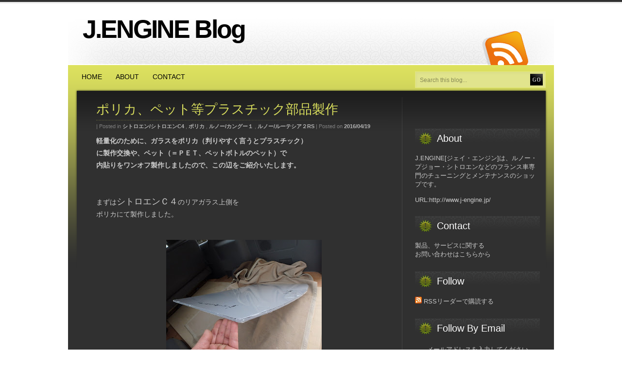

--- FILE ---
content_type: text/html; charset=UTF-8
request_url: https://blog.j-engine.jp/2016/04/blog-post.html
body_size: 20638
content:
<!DOCTYPE html>
<html dir='ltr' xmlns='http://www.w3.org/1999/xhtml' xmlns:b='http://www.google.com/2005/gml/b' xmlns:data='http://www.google.com/2005/gml/data' xmlns:expr='http://www.google.com/2005/gml/expr'>
<head>
<link href='https://www.blogger.com/static/v1/widgets/2944754296-widget_css_bundle.css' rel='stylesheet' type='text/css'/>
<meta content='text/html; charset=UTF-8' http-equiv='Content-Type'/>
<meta content='blogger' name='generator'/>
<link href='https://blog.j-engine.jp/favicon.ico' rel='icon' type='image/x-icon'/>
<link href='https://blog.j-engine.jp/2016/04/blog-post.html' rel='canonical'/>
<link rel="alternate" type="application/atom+xml" title="J.ENGINE Blog - Atom" href="https://blog.j-engine.jp/feeds/posts/default" />
<link rel="alternate" type="application/rss+xml" title="J.ENGINE Blog - RSS" href="https://blog.j-engine.jp/feeds/posts/default?alt=rss" />
<link rel="service.post" type="application/atom+xml" title="J.ENGINE Blog - Atom" href="https://www.blogger.com/feeds/926186301910801852/posts/default" />

<link rel="alternate" type="application/atom+xml" title="J.ENGINE Blog - Atom" href="https://blog.j-engine.jp/feeds/6451675120359577801/comments/default" />
<!--Can't find substitution for tag [blog.ieCssRetrofitLinks]-->
<link href='https://blogger.googleusercontent.com/img/b/R29vZ2xl/AVvXsEhjf-IaG6u7vjNXftDXxRNGFrEVC0YZIAmiM4D_rOWCG2ZxqphVKBxE5ji7U0DywquIFoH8dfRjbq5fQgefy1seildQ1s5uagdAKP0CN2LNQU2M2kwZti1GfXXdiINshtFKeLsCljUV_igk/s320/P2241376.JPG' rel='image_src'/>
<meta content='https://blog.j-engine.jp/2016/04/blog-post.html' property='og:url'/>
<meta content='ポリカ、ペット等プラスチック部品製作' property='og:title'/>
<meta content='軽量化のために、ガラスをポリカ（判りやすく言うとプラスチック）  に製作交換や、ペット（＝ＰＥＴ、ペットボトルのペット）で  内貼りをワンオフ製作しましたので、この辺をご紹介いたします。    まずは シトロエンＣ４ のリアガラス上側を  ポリカにて製作しました。        ...' property='og:description'/>
<meta content='https://blogger.googleusercontent.com/img/b/R29vZ2xl/AVvXsEhjf-IaG6u7vjNXftDXxRNGFrEVC0YZIAmiM4D_rOWCG2ZxqphVKBxE5ji7U0DywquIFoH8dfRjbq5fQgefy1seildQ1s5uagdAKP0CN2LNQU2M2kwZti1GfXXdiINshtFKeLsCljUV_igk/w1200-h630-p-k-no-nu/P2241376.JPG' property='og:image'/>
<title>J.ENGINE Blog: ポリカ&#12289;ペット等プラスチック部品製作</title>
<style id='page-skin-1' type='text/css'><!--
/*
-----------------------------------------------
----------------------------------------------- */
#navbar-iframe{
height:0px;
visibility:hidden;
display:none;
}
ul,ol,li,h1,h2,h3,h4,h5,h6,pre,form,body,html,p,blockquote,fieldset,input{
margin:0;
padding:0;
}
ul{
list-style:none;
}
a{
color:#cccccc;
text-decoration:none;
}
a:hover{
text-decoration:underline;
}
a img{
border:0;
}
.clear{
clear:both;
}
body{
margin:0px;
padding:0px;
font-family:"Trebuchet MS","メイリオ", "Meiryo", "ヒラギノ角ゴ Pro W3", "Hiragino Kaku Gothic Pro", "ＭＳ ゴシック", "Osaka", sans-serif;
font-size:13px;
background:#ffffff url(https://blog.je.testbed.jp/image/bg/bg.gif) repeat-x;
color:#cccccc
}
#page{
width:1000px;
margin:0px auto;
}
/* HEADER */
#header{
width:100%;
height:134px;
background:url(https://blog.je.testbed.jp/image/bg/header_bg.gif) no-repeat;
}
#header_title{
float:left;
}
#header_rss{
float:right;
}
#header_rss a{
display:block;
margin:64px 53px 0 0;
}
#header_title h1{
color:#000;
font-size:52px;
padding:30px 0 0 30px;
letter-spacing:-3px;
}
#header_title h1 a{
color:#000;
}
.description{
font-size:16px;
position:relative;
top:-5px;
color:#5f5f5f;
display:block;
text-align:right;
letter-spacing:0;
font-weight:normal;
}
/* MENU */
#menu{
width:100%;
height:53px;
background:url(https://blog.je.testbed.jp/image/bg/menu_bg.gif) no-repeat;
}
#menu_items{
float:left;
width:714px;
}
#main_search{
float:right;
width:286px;
}
#search_body{
width:269px;
height:34px;
margin:10px 16px 0 0;
background:url(https://blog.je.testbed.jp/image/bg/search_body.gif) no-repeat;
}
#searchform_top{
padding:0 0 0 10px;
}
#searchform_top_text{
width:220px;
border:0px;
background:none;
color:#878955;
font-size:12px;
font-family:Arial, Helvetica, sans-serif;
float:left;
margin:11px 7px 0 0;
}
#gosearch{
position:relative;
top:5px;
float:left;
}
#menu_items ul{
padding:11px 0 0 14px;
}
#menu_items li{
float:left;
display:block;
text-transform:uppercase;
padding:0 4px 0 4px;
}
#menu_items a{
color:#000000;
font-size:14px;
display:block;
padding:5px 10px 5px 10px;
}
#menu_items a:hover, #menu_items a.select{
color:#fff;
text-decoration:none;
background:#303030;
}
/* BODY */
#body{
width:100%;
float:left;
background:url(https://blog.je.testbed.jp/image/bg/body_bg.gif) repeat-y;
}
#body_top{
width:100%;
float:left;
background:url(https://blog.je.testbed.jp/image/bg/body_top_bg.png) no-repeat;
}
#body_end{
width:100%;
float:left;
background:url(https://blog.je.testbed.jp/image/bg/body_end_bg.gif) no-repeat bottom;
padding-bottom:65px;
}
#body_left{
width:714px;
float:left;
}
#body_right{
width:286px;
float:right;
}
/* left contact */
#body_left_content{
width:607px;
padding-top:20px;
margin-left:58px;
}
.post{
width:100%;
}
.post-top{
}
.post-title{
}
.post-title h2{
font-size:27px;
color:#d9de5d;
font-weight:normal;
padding:0 0 5px 0;
background:url(https://blog.je.testbed.jp/image/bg/post-title_bg.gif) no-repeat left bottom;
}
.post-title h2 a{
color:#d9de5d;
}
.post-title h3{
font-weight:normal;
padding:5px 0 0 0;
color:#808080;
font-size:11px;
font-family:"Trebuchet MS","メイリオ", "Meiryo", "ヒラギノ角ゴ Pro W3", "Hiragino Kaku Gothic Pro", "ＭＳ ゴシック", "Osaka", sans-serif;
}
.post-title h3 a{
color:#b4b4b4;
font-weight:bold
}
.post-title h3 span{
color:#b4b4b4;
font-weight:bold
}
.entry{
line-height:25px;
font-family:"メイリオ", "Meiryo", "ヒラギノ角ゴ Pro W3", "Hiragino Kaku Gothic Pro", "ＭＳ ゴシック", "Osaka", sans-serif;
font-size:14px;
padding:10px 0 10px 0;
}
.entry p{
padding-bottom:15px;
}
.entry a{
text-decoration:underline;
font-weight:bold;
}
.entry a:hover{
text-decoration:none;
}
.postmetadata{
margin-bottom:30px;
background:url(https://blog.je.testbed.jp/image/bg/postmetadata_bg.gif) no-repeat;
width:100%;
height:64px;
}
.postmetadata .alignleft a{
color:#a7a7a7;
background:url(https://blog.je.testbed.jp/image/bg/comm_a.gif) no-repeat left center;
padding:0 0 0 22px;
}
.postmetadata .alignleft a span{
color:#dbe05d;
font-weight:bold;
}
a.readmore{
color:#dbe05d;
font-weight:bold;
text-decoration:underline;
}
a.readmore:hover{
text-decoration:none;
}
.postmetadata .alignleft{
padding-top:11px;
padding-left:20px;
}
.postmetadata .alignleft2{
padding-top:11px;
padding-left:20px;
}
.postmetadata .alignright{
padding-top:10px;
padding-right:13px;
}
.post-page{
}
h2.post_page_title{
font-size:27px;
color:#d9de5d;
font-weight:normal;
padding:0 0 5px 0;
background:url(https://blog.je.testbed.jp/image/bg/post-title_bg.gif) no-repeat left bottom;
}
.post-page .entry{
}
.post-page .entry a{
text-decoration:underline;
font-weight:bold;
color:#dadf5d;
}
.post-page .entry a:hover{
text-decoration:none;
}
.entry strong{
}
.post-page .entry strong, .post-page .entry h1, .post-page .entry h2, .post-page .entry h3, .post-page .entry h4, .post-page .entry h5, .post-page .entry h6{
color:#dadf5d;
display:block;
font-weight:normal;
}
.post-page .entry strong{
font-size:28px;
}
.post-page .entry h1{
font-size:26px;
padding:0 0 14px 0;
}
.post-page .entry h2{
font-size:24px;
padding:0 0 14px 0;
}
.post-page .entry h3{
font-size:22px;
padding:0 0 12px 0;
}
.post-page .entry h4{
font-size:20px;
padding:0 0 10px 0;
}
.post-page .entry h5{
font-size:18px;
padding:0 0 8px 0;
}
.post-page .entry h6{
font-size:16px;
padding:0 0 6px 0;
}
/* right content */
#body_right_content{
margin-top:52px;
}
/* ADS */
#right_ads{
float:left;
}
#right_ads div{
padding-bottom:5px;
margin-right:6px;
float:left;
}
#right_ads div.last{
margin-right:0;
}
#right_ads div img{
float:left;
width:125px;
height:125px;
}
/* SIDE BAR */
#sidebar{
width:257px;
float:left;
}
.sidebars h2{
color:#ffffff;
font-size:20px;
text-transform:capitalize;
padding:10px 0 0 45px;
margin-top:10px;
margin-bottom:20px;
font-weight:normal;
background:url(https://blog.je.testbed.jp/image/bg/sidebars_li.gif) no-repeat;
}
.sidebars ul{
color:#cccccc;
}
.sidebars .widget-content{
padding-bottom:15px;
/*margin-bottom:10px;*/
width:100%;
}
.sidebars ul li ul li{
width:auto;
}
.sidebars ul li ul li ul li{
margin-left:0;
}
.sidebars li ul{
padding-bottom:8px;
}
.sidebars li ul li ul{
padding-left:10px;
padding-bottom:0px;
}
.sidebars li ul li ul li ul{
padding-left:0px;
}
.sidebars li{
margin-bottom:0px;
background:none;
}
.sidebars ul li{
margin-bottom:0px;
border-bottom:1px solid #454545;
background:none;
padding:4px 0 8px 10px;
font-family:"メイリオ", "Meiryo", "ヒラギノ角ゴ Pro W3", "Hiragino Kaku Gothic Pro", "ＭＳ ゴシック", "Osaka", sans-serif;
font-size:14px;
}
.sidebars li li li{
background:none;
border:0px;
padding-bottom:3px;
}
.sidebars li a{
color:#cccccc;
}
.sidebars li.widget_categories ul li{
font-weight:bold;
color:#cccccc;
}
.sidebars li.widget_categories ul li a{
font-weight:normal;
}
.sidebars li.widget_categories ul li ul li a{
font-weight:normal;
}
.sidebars li.widget_archives ul li a{
font-weight:normal;
}
.sidebars li.linkcat ul li a{
color:#b9bc54;
font-weight:bold;
}
.sidebars .widget_tags li{
padding:0px 10px;
background:none;
}
.sidebars .widget_tags li a{
color:#4b4b4b;
}
.sidebars .textwidget{
padding:10px;
}
/* FOOTER */
#footer{
width:100%;
height:76px;
background:url(https://blog.je.testbed.jp/image/bg/footer_bg.gif) repeat-x;
}
#footer_text{
padding:17px 0 0 0;
color:#cacaca;
font-family:Verdana, Arial, Helvetica, sans-serif;
text-align:center;
}
#footer_text a{
color:#b9bc54;
}
/* Begin Images */
p img {
padding: 0;
max-width: 100%;
}
/*	Using 'class="alignright"' on an image will (who would've
thought?!) align the image to the right. And using 'class="centered',
will of course center the image. This is much better than using
align="center", being much more futureproof (and valid) */
img.centered {
display: block;
margin-left: auto;
margin-right: auto;
}
img.alignright {
padding: 4px;
margin: 0 0 2px 7px;
display: inline;
}
img.alignleft {
padding: 4px;
margin: 0 7px 2px 0;
display: inline;
}
.alignright {
float: right;
}
.alignleft {
float: left
}
/* End Images */
/* Begin Various Tags & Classes */
acronym, abbr, span.caps {
cursor: help;
}
acronym, abbr {
border-bottom: 1px dashed #999;
}
blockquote {
margin: 15px 30px 10px 10px;
padding-left: 30px;
padding-bottom:4px;
background:url(https://blog.je.testbed.jp/image/bg/blockquote_bg.gif) repeat-y;
}
blockquote blockquote{
background:url(https://blog.je.testbed.jp/image/bg/blockquote_bg2.gif) repeat-y;
}
blockquote cite {
margin: 5px 0 0;
display: block;
}
.center {
text-align: center;
}
hr {
display: none;
}
a img {
border: none;
}
.navigation {
display: block;
text-align: center;
margin-top: 10px;
margin-bottom: 60px;
font-weight:bold;
font-family:Arial, Helvetica, sans-serif;
font-size:12px;
clear:both;
}
.navigation  a{
color:#dadf65;
text-decoration:underline;
}
.navigation  a:hover{
text-decoration:none;
}
.navigation  .alignleft a{
background:url(https://blog.je.testbed.jp/image/bg/prev.gif) no-repeat left center;
padding:0 0 0 12px;
}
.navigation  .alignright a{
background:url(https://blog.je.testbed.jp/image/bg/next.gif) no-repeat right center;
padding:0 12px 0 0;
}
/* End Various Tags & Classes*/
/* Begin Lists
Special stylized non-IE bullets
Do not work in Internet Explorer, which merely default to normal bullets. */
.entry ul {
margin: 0 10px 15px 0;
list-style: none;
padding:10px 15px 10px 30px;
background:#353535;
border:1px solid #3e3e3e;
}
.entry ul li {
padding-bottom:4px;
padding-top:3px;
border-bottom:1px solid #484846;
font-size:12px;
font-family:"メイリオ", "Meiryo", "ヒラギノ角ゴ Pro W3", "Hiragino Kaku Gothic Pro", "ＭＳ ゴシック", "Osaka", sans-serif;
}
.entry ul li:before{
content: url(https://blog.je.testbed.jp/image/bg/entry_before.gif);
}
.entry ol {
margin: 0 10px 15px 0;
padding:10px 15px 10px 40px;
background:#353535;
border:1px solid #3e3e3e;
}
.entry ol li {
margin: 0;
padding: 0;
padding-bottom:4px;
padding-top:3px;
border-bottom:1px solid #f7f0ee;
font-size:12px;
font-family:"メイリオ", "Meiryo", "ヒラギノ角ゴ Pro W3", "Hiragino Kaku Gothic Pro", "ＭＳ ゴシック", "Osaka", sans-serif;
}
.postmetadata ul, .postmetadata li {
display: inline;
list-style-type: none;
list-style-image: none;
}
ol li{
list-style: decimal outside;
}
/* End Entry Lists */
/* Begin Form Elements */
#searchform {
margin: 10px auto;
padding: 5px 3px;
text-align: center;
}
#sidebar #searchform #s {
width: 108px;
padding: 2px;
}
#sidebar #searchsubmit {
padding: 1px;
}
.entry form { /* This is mainly for password protected posts, makes them look better. */
text-align:center;
}
select {
width: 130px;
}
#commentform{
width:400px;
}
#commentform input {
width: 170px;
padding: 2px;
margin: 5px 5px 1px 0;
}
#commentform textarea {
width: 350px;
padding: 2px;
}
#commentform #submit {
margin: 0;
width:85px;
height:35px;
}
/* End Form Elements */
/* Begin Comments*/
.reactions-label {
font-family:"メイリオ", "Meiryo", "ヒラギノ角ゴ Pro W3", "Hiragino Kaku Gothic Pro", "ＭＳ ゴシック", "Osaka", sans-serif;
font-size:12px;
}
.reactions-label-cell {
line-height: 1.7em;
}
h2#comment_title{
font-size:27px;
color:#d9de5d;
font-weight:normal;
padding:0 0 5px 0;
background:url(https://blog.je.testbed.jp/image/bg/post-title_bg.gif) no-repeat left bottom;
margin:0 0 0 30px;
}
h3#comments{
font-size:11px;
font-family:"メイリオ", "Meiryo", "ヒラギノ角ゴ Pro W3", "Hiragino Kaku Gothic Pro", "ＭＳ ゴシック", "Osaka", sans-serif;
color:#818181;
font-weight:normal;
margin:5px 0 0 30px;
}
.alt {
margin: 0;
}
.commentlist {
padding: 0px;
text-align: justify;
margin:0 0 0 30px;
}
.comm_items {
margin: 15px 0 5px 0;
display:block;
border:1px solid #3e3e3e;
background:#353535;
}
.comm_items li {
margin: 0;
padding: 5px 10px 5px;
background:none;
border:0;
list-style:none;
}
.commentlist p {
margin: 10px 5px 10px 0;
line-height:18px;
}
#commentform p {
margin: 5px 0;
}
.nocomments {
text-align: center;
margin: 0;
padding: 0;
}
.commentmetadata {
display: block;
color:#dadf65;
text-transform:capitalize;
font-size:17px;
margin:15px 20px 5px 20px;
}
.commentmetadata a{
color:#dadf65;
}
.commentmetadata span{
color:#ffffff;
}
.commentmetadata_text{
margin:0 20px 5px 20px;
font-family:"メイリオ", "Meiryo", "ヒラギノ角ゴ Pro W3", "Hiragino Kaku Gothic Pro", "ＭＳ ゴシック", "Osaka", sans-serif;
font-size:12px;
}
.commentmetadata_end{
color:#dadf65;
padding:12px 0 8px 0;
margin:15px 20px 5px 20px;
font-size:12px;
}
.commentmetadata_end a{
color:#ffffff;
}
.commentmetadata_end span{
color:#ffffff;
}
#respond_box{
margin:30px 0 0 30px;
padding-bottom:60px;
}
h3#respond{
font-size:27px;
color:#d9de5d;
font-weight:normal;
padding:0 0 5px 0;
background:url(https://blog.je.testbed.jp/image/bg/post-title_bg.gif) no-repeat left bottom;
}
#commentform{
color:#acacac;
font-family:"メイリオ", "Meiryo", "ヒラギノ角ゴ Pro W3", "Hiragino Kaku Gothic Pro", "ＭＳ ゴシック", "Osaka", sans-serif;
font-size:12px;
padding:18px 10px 0 55px;
width:70%;
}
#commentform a{
color:#acacac;
}
#commentform label{
position:relative;
top:-5px;
}
#commentform input{
background:#353535;
border:3px #414141 solid;
font-family:"メイリオ", "Meiryo", "ヒラギノ角ゴ Pro W3", "Hiragino Kaku Gothic Pro", "ＭＳ ゴシック", "Osaka", sans-serif;
font-size:12px;
padding:3px;
color:#333;
}
#commentform textarea{
background:#353535;
border:3px #414141 solid;
font-family:"メイリオ", "Meiryo", "ヒラギノ角ゴ Pro W3", "Hiragino Kaku Gothic Pro", "ＭＳ ゴシック", "Osaka", sans-serif;
font-size:12px;
padding:3px;
color:#333;
}
#commentform input#submit{
background:none;
border:0px;
}
/* End Comments */
h3#respond_title {
font-family:"Trebuchet MS", "メイリオ", "Meiryo", "ヒラギノ角ゴ Pro W3", "Hiragino Kaku Gothic Pro", "ＭＳ ゴシック", "Osaka", sans-serif;
font-size:27px;
font-weight:normal;
color:#d9de5d;
}
.comment-form{
margin:25px 0px 0px 35px;
max-width:590px !important;
width:590px !important;
}
h4.backlinks{
font-family:"Trebuchet MS", "メイリオ", "Meiryo", "ヒラギノ角ゴ Pro W3", "Hiragino Kaku Gothic Pro", "ＭＳ ゴシック", "Osaka", sans-serif;
font-size:27px;
font-weight:normal;
color:#d9de5d;
margin:0 0 15px 0;
}
a.comment-link {
font-size:13px;
margin: 0px 0 0px 0px;
}
a.blog-pager-newer-link{
float: left;
}
a.blog-pager-older-link{
float: right;
}
a.home-link{
}
#blog-pager{
text-align:center;
padding: 25px 0 0 0;
}
.feed-links{
font-size:13px;
}
.feed-links a:hover{
}
.feed-link{
}
.feed-link a:hover{
}
#backlinks-container{
}
#.sb-blog{display:none}
.separator img[width="640"]{max-width: 576px;height:auto;}

--></style>
<script language='javascript'>
function doClear(theText){
 if (theText.value == theText.defaultValue){
         theText.value = ''
 }
}
</script>
<script src='https://apis.google.com/js/plusone.js' type='text/javascript'>
{lang: 'ja'}
</script>
<link href='https://blog.je.testbed.jp/files/lightbox.css?fe782de8' rel='stylesheet' type='text/css'/>
<script src='https://blog.je.testbed.jp/files/prototype.js?fe782de8' type='text/javascript'></script>
<script src='https://blog.je.testbed.jp/files/scriptaculous.js?load=effects,builder' type='text/javascript'></script>
<script src='https://blog.je.testbed.jp/files/lightbox.js?fe782de8' type='text/javascript'></script>
<script src='https://blog.je.testbed.jp/files/jquery.min.js?fe782de8' type='text/javascript'></script>
<script type='text/javascript'>
jQuery.noConflict()(function($){
var j$ = jQuery;
</script>
<!-- Global site tag (gtag.js) - Google Analytics -->
<script async='async' src='https://www.googletagmanager.com/gtag/js?id=UA-100590-3'></script>
<script>
  window.dataLayer = window.dataLayer || [];
  function gtag(){dataLayer.push(arguments);}
  gtag('js', new Date());

  gtag('config', 'UA-100590-3');
</script>
<link href='https://www.blogger.com/dyn-css/authorization.css?targetBlogID=926186301910801852&amp;zx=f91862c3-bee2-4a0e-b4fc-ec760dd9114a' media='none' onload='if(media!=&#39;all&#39;)media=&#39;all&#39;' rel='stylesheet'/><noscript><link href='https://www.blogger.com/dyn-css/authorization.css?targetBlogID=926186301910801852&amp;zx=f91862c3-bee2-4a0e-b4fc-ec760dd9114a' rel='stylesheet'/></noscript>
<meta name='google-adsense-platform-account' content='ca-host-pub-1556223355139109'/>
<meta name='google-adsense-platform-domain' content='blogspot.com'/>

</head>
<body>
<div class='navbar section' id='navbar'><div class='widget Navbar' data-version='1' id='Navbar1'><script type="text/javascript">
    function setAttributeOnload(object, attribute, val) {
      if(window.addEventListener) {
        window.addEventListener('load',
          function(){ object[attribute] = val; }, false);
      } else {
        window.attachEvent('onload', function(){ object[attribute] = val; });
      }
    }
  </script>
<div id="navbar-iframe-container"></div>
<script type="text/javascript" src="https://apis.google.com/js/platform.js"></script>
<script type="text/javascript">
      gapi.load("gapi.iframes:gapi.iframes.style.bubble", function() {
        if (gapi.iframes && gapi.iframes.getContext) {
          gapi.iframes.getContext().openChild({
              url: 'https://www.blogger.com/navbar/926186301910801852?po\x3d6451675120359577801\x26origin\x3dhttps://blog.j-engine.jp',
              where: document.getElementById("navbar-iframe-container"),
              id: "navbar-iframe"
          });
        }
      });
    </script><script type="text/javascript">
(function() {
var script = document.createElement('script');
script.type = 'text/javascript';
script.src = '//pagead2.googlesyndication.com/pagead/js/google_top_exp.js';
var head = document.getElementsByTagName('head')[0];
if (head) {
head.appendChild(script);
}})();
</script>
</div></div>
<!-- Page -->
<div id='page'>
<!-- skip links for text browsers -->
<span id='skiplinks' style='display:none;'>
<a href='#main'>skip to main </a> |
      <a href='#sidebar'>skip to sidebar</a>
</span>
<!-- Header -->
<div id='header'>
<div id='header_title'>
<h1>
<div class='blogname section' id='blogname'><div class='widget Header' data-version='1' id='Header1'>
<a href='https://blog.j-engine.jp/'>J.ENGINE Blog</a>
<span class='description'>
</span>
</div></div>
</h1>
</div>
<!-- RSS -->
<div id='header_rss'>
<a href='https://feeds.feedburner.com/JengineBlog' title='RSS'><img alt='RSS' src='https://blog.je.testbed.jp/image/bg/rss.gif'/>
</a>
</div>
<!-- /RSS -->
<div class='clear'></div>
</div>
<!-- /Header-->
<!-- Top Navigation Menu -->
<div id='menu'>
<div id='menu_items'>
<div class='mainmenu1 section' id='mainmenu1'><div class='widget LinkList' data-version='1' id='LinkList99'>
<div class='widget-content'>
<ul>
<li><a href='https://blog.j-engine.jp/'>HOME</a></li>
<li><a href='http://www.j-engine.jp/'>ABOUT</a></li>
<li><a href='http://www.j-engine.jp/contact.html'>CONTACT</a></li>
</ul>
<div class='clear'></div>
</div>
</div></div>
</div>
<!-- Search -->
<div id='main_search'>
<div id='search_body'>
<form action='/search' id='searchform_top' method='get'>
<div>
<input id='searchform_top_text' name='q' onclick='doClear(this)' type='text' value='Search this blog...'/>
<input id='gosearch' src='https://blog.je.testbed.jp/image/bg/go.gif' type='image'/>
</div>
</form>
</div>
</div>
<!-- Search -->
<div class='clear'></div>
</div>
<!-- /Top Navigation Menu -->
<!-- Body -->
<div id='body'>
<div id='body_top'>
<div id='body_end'>
<div id='body_left'>
<div id='body_left_content'>
<!-- Content -->
<div class='narrowcolumn' id='content'>
<div id='crosscol-wrapper' style='text-align:center'>
<div class='crosscol no-items section' id='crosscol'></div>
</div>
<div class='main section' id='main'><div class='widget Blog' data-version='1' id='Blog1'>
<div class='blog-posts hfeed'>
<!--Can't find substitution for tag [adStart]-->
<div class='post' id='post'>
<a name='6451675120359577801'></a>
<div class='post-top'>
<div class='post-title'>
<h2>
<a href='https://blog.j-engine.jp/2016/04/blog-post.html'>ポリカ&#12289;ペット等プラスチック部品製作</a>
</h2>
<h3>
 | 
	    Posted in
	    
<span><a href='https://blog.j-engine.jp/search/label/%E3%82%B7%E3%83%88%E3%83%AD%E3%82%A8%E3%83%B3%2F%E3%82%B7%E3%83%88%E3%83%AD%E3%82%A8%E3%83%B3C4' rel='tag'>シトロエン/シトロエンC4</a></span>
,
<span><a href='https://blog.j-engine.jp/search/label/%E3%83%9D%E3%83%AA%E3%82%AB' rel='tag'>ポリカ</a></span>
,
<span><a href='https://blog.j-engine.jp/search/label/%E3%83%AB%E3%83%8E%E3%83%BC%2F%E3%82%AB%E3%83%B3%E3%82%B0%E3%83%BC%EF%BC%91' rel='tag'>ルノー/カングー１</a></span>
,
<span><a href='https://blog.j-engine.jp/search/label/%E3%83%AB%E3%83%8E%E3%83%BC%2F%E3%83%AB%E3%83%BC%E3%83%86%E3%82%B7%E3%82%A2%EF%BC%92RS' rel='tag'>ルノー/ルーテシア２RS</a></span>
 | 
		Posted on
        
<span>2016/04/19</span>
<span class='post-icons'>
<span class='item-control blog-admin pid-571702662'>
<a href='https://www.blogger.com/post-edit.g?blogID=926186301910801852&postID=6451675120359577801&from=pencil' title='投稿を編集'>
<img alt='' class='icon-action' height='18' src='https://www.blogger.com/img/icon18_edit_allbkg.gif' width='18'/>
</a>
</span>
</span>
</h3>
</div>
</div>
<div class='post-header-line-1'></div>
<div class='entry'>
<p>
<strong>軽量化のために&#12289;ガラスをポリカ&#65288;判りやすく言うとプラスチック&#65289;</strong><br />
<strong>に製作交換や&#12289;ペット&#65288;&#65309;ＰＥＴ&#12289;ペットボトルのペット&#65289;で</strong><br />
<strong>内貼りをワンオフ製作しましたので&#12289;この辺をご紹介いたします&#12290;</strong><br />
<br />
<br />
まずは<span style="font-size: large;">シトロエンＣ４</span>のリアガラス上側を<br />
ポリカにて製作しました&#12290;<br />
<br />
<div class="separator" style="clear: both; text-align: center;">
<a href="https://blogger.googleusercontent.com/img/b/R29vZ2xl/AVvXsEhjf-IaG6u7vjNXftDXxRNGFrEVC0YZIAmiM4D_rOWCG2ZxqphVKBxE5ji7U0DywquIFoH8dfRjbq5fQgefy1seildQ1s5uagdAKP0CN2LNQU2M2kwZti1GfXXdiINshtFKeLsCljUV_igk/s1600/P2241376.JPG" imageanchor="1" style="margin-left: 1em; margin-right: 1em;"><img border="0" height="240" src="https://blogger.googleusercontent.com/img/b/R29vZ2xl/AVvXsEhjf-IaG6u7vjNXftDXxRNGFrEVC0YZIAmiM4D_rOWCG2ZxqphVKBxE5ji7U0DywquIFoH8dfRjbq5fQgefy1seildQ1s5uagdAKP0CN2LNQU2M2kwZti1GfXXdiINshtFKeLsCljUV_igk/s320/P2241376.JPG" width="320" /></a></div>
<br />
<div class="separator" style="clear: both; text-align: center;">
<a href="https://blogger.googleusercontent.com/img/b/R29vZ2xl/AVvXsEj7lB4Zgut8UkKyhCFB5QFbmAz5rWa3HXTt1Sj6-U0oewh18_njLDQZtEyiPvsDR5R06hc72fTv1yqc2AoNGAFUyEL4AM-voy01NzyjUC2yamn2o48d06TlBHl2QFxs7OoKp3htyAxbw2Fd/s1600/P2241375.JPG" imageanchor="1" style="margin-left: 1em; margin-right: 1em;"><img border="0" height="240" src="https://blogger.googleusercontent.com/img/b/R29vZ2xl/AVvXsEj7lB4Zgut8UkKyhCFB5QFbmAz5rWa3HXTt1Sj6-U0oewh18_njLDQZtEyiPvsDR5R06hc72fTv1yqc2AoNGAFUyEL4AM-voy01NzyjUC2yamn2o48d06TlBHl2QFxs7OoKp3htyAxbw2Fd/s320/P2241375.JPG" width="320" /></a></div>
<br />
<br />
リアガラスを外して&#12289;まずは型取りです&#12290;<br />
<br />
ガラスは平ではないので&#12289;うすい板で型を取った後&#12289;<br />
厚い板に転写&#12289;この型で製品のポリカを切り出すことになります&#12290;<br />
<br />
<br />
<div class="separator" style="clear: both; text-align: center;">
<a href="https://blogger.googleusercontent.com/img/b/R29vZ2xl/AVvXsEirC1XQ8OGMgrwNzuSy_lTIqNKtOpvTOkIkbSJBmBxUBMbCFmHFSLzPohYZFuxw30XAHVmKUMSk3jSpD5knYTCa7iTl-Et8BMq5BHC4F0fyPtrlhTGhCuva5cnfcg50jFPxzDlzX7_2Fvym/s1600/P2261387+%25281%2529.JPG" imageanchor="1" style="margin-left: 1em; margin-right: 1em;"><img border="0" height="240" src="https://blogger.googleusercontent.com/img/b/R29vZ2xl/AVvXsEirC1XQ8OGMgrwNzuSy_lTIqNKtOpvTOkIkbSJBmBxUBMbCFmHFSLzPohYZFuxw30XAHVmKUMSk3jSpD5knYTCa7iTl-Et8BMq5BHC4F0fyPtrlhTGhCuva5cnfcg50jFPxzDlzX7_2Fvym/s320/P2261387+%25281%2529.JPG" width="320" /></a></div>
<br />
そして現車に合わせまして&#12289;最終調整&#12290;<br />
平に近いものであれば楽なのですが&#12289;反っていますと少し大変です&#12290;<br />
<br />
ちなみに３Ｄは曲げる型を作らなくてはいけませんので<br />
ワンオフは現実的な金額ではできません&#12290;<br />
<br />
<br />
<br />
<div class="separator" style="clear: both; text-align: center;">
<a href="https://blogger.googleusercontent.com/img/b/R29vZ2xl/AVvXsEjpHRORSadthF26Q_Xm_I7tUYYnC3x1r02KN_0bVnsfFaEXX5vs3PrTL7Nvwknkt_5zJCJcRrXG-uCg65_7UfZKHCYfiUFHb2syEKnevWIG-ktOG-WKnaSkIKKIzKJ2e0Tnv1IjyJGGuryZ/s1600/P2261385+%25281%2529.JPG" imageanchor="1" style="margin-left: 1em; margin-right: 1em;"><img border="0" height="240" src="https://blogger.googleusercontent.com/img/b/R29vZ2xl/AVvXsEjpHRORSadthF26Q_Xm_I7tUYYnC3x1r02KN_0bVnsfFaEXX5vs3PrTL7Nvwknkt_5zJCJcRrXG-uCg65_7UfZKHCYfiUFHb2syEKnevWIG-ktOG-WKnaSkIKKIzKJ2e0Tnv1IjyJGGuryZ/s320/P2261385+%25281%2529.JPG" width="320" /></a></div>
<br />
<div class="separator" style="clear: both; text-align: center;">
<a href="https://blogger.googleusercontent.com/img/b/R29vZ2xl/AVvXsEgcwr2ghMm-Q40jtRA6ssbASRxsvQDDuFtcQP5uhoFdOGhf1de-sWY9OUI4y66UNTdxrNoQUIwfKG7W3R-iCCZLxJ7zY9Eic8bUFpktr_luGedkzSDhyl97y3jODv9H7ivC8Vyry-4SFb2U/s1600/P2261389+%25281%2529.JPG" imageanchor="1" style="margin-left: 1em; margin-right: 1em;"><img border="0" height="240" src="https://blogger.googleusercontent.com/img/b/R29vZ2xl/AVvXsEgcwr2ghMm-Q40jtRA6ssbASRxsvQDDuFtcQP5uhoFdOGhf1de-sWY9OUI4y66UNTdxrNoQUIwfKG7W3R-iCCZLxJ7zY9Eic8bUFpktr_luGedkzSDhyl97y3jODv9H7ivC8Vyry-4SFb2U/s320/P2261389+%25281%2529.JPG" width="320" /></a></div>
<br />
古い接着剤をはがしてダムシールではみ出しと&#12289;<br />
取り付け高さを調整します&#12290;<br />
リアスポイラー側も同時に下準備します&#12290;<br />
<br />
<br />
<div class="separator" style="clear: both; text-align: center;">
<a href="https://blogger.googleusercontent.com/img/b/R29vZ2xl/AVvXsEhbqY9Lvyx1cgCSaaFABd7SFFy5HthY8F5dfJiQ5pCNKywizo-SC-fk6XAO0zi2Zsw90e6aMxfybJQ3yraxZPk6RWqZ5uXJOspNRkH13e9HJauePHqgReWbDbM8KFliwPe3ofs9uMacHI3o/s1600/P2261390+%25281%2529.JPG" imageanchor="1" style="margin-left: 1em; margin-right: 1em;"><img border="0" height="240" src="https://blogger.googleusercontent.com/img/b/R29vZ2xl/AVvXsEhbqY9Lvyx1cgCSaaFABd7SFFy5HthY8F5dfJiQ5pCNKywizo-SC-fk6XAO0zi2Zsw90e6aMxfybJQ3yraxZPk6RWqZ5uXJOspNRkH13e9HJauePHqgReWbDbM8KFliwPe3ofs9uMacHI3o/s320/P2261390+%25281%2529.JPG" width="320" /></a></div>
<br />
合体&#65281;<br />
<br />
<br />
<br />
<div class="separator" style="clear: both; text-align: center;">
<a href="https://blogger.googleusercontent.com/img/b/R29vZ2xl/AVvXsEiwNxcNW8AjZa4h2nb3QbN36kNvuezaNqH_EJTLmFIc60M9LphVKb8vD03gpptx3sxsvhlIDsdPYu2AOJg5Kmdn4auBpnavy_uuKYWhnrwt7cPMDgRSYm-07BkcZyH5WhihqXDRxFL6dZs5/s1600/P2261394.JPG" imageanchor="1" style="margin-left: 1em; margin-right: 1em;"><img border="0" height="240" src="https://blogger.googleusercontent.com/img/b/R29vZ2xl/AVvXsEiwNxcNW8AjZa4h2nb3QbN36kNvuezaNqH_EJTLmFIc60M9LphVKb8vD03gpptx3sxsvhlIDsdPYu2AOJg5Kmdn4auBpnavy_uuKYWhnrwt7cPMDgRSYm-07BkcZyH5WhihqXDRxFL6dZs5/s320/P2261394.JPG" width="320" /></a></div>
<br />
<div class="separator" style="clear: both; text-align: center;">
<a href="https://blogger.googleusercontent.com/img/b/R29vZ2xl/AVvXsEgVcrRIA4-nRza89AUTOIkDTa6Iqy7g2G6do6oH0oIj2wuC3n8LQN-7ntyabpSSB56x37gXGg2fklYdM-CTrrfgaluIrtCA3cxLdQHilt2avLw7DIzfJV6I1MS3PwjgT9a8D9gaC8wj1PPb/s1600/P2261393+%25281%2529.JPG" imageanchor="1" style="margin-left: 1em; margin-right: 1em;"><img border="0" height="240" src="https://blogger.googleusercontent.com/img/b/R29vZ2xl/AVvXsEgVcrRIA4-nRza89AUTOIkDTa6Iqy7g2G6do6oH0oIj2wuC3n8LQN-7ntyabpSSB56x37gXGg2fklYdM-CTrrfgaluIrtCA3cxLdQHilt2avLw7DIzfJV6I1MS3PwjgT9a8D9gaC8wj1PPb/s320/P2261393+%25281%2529.JPG" width="320" /></a></div>
<br />
穴をあけまして&#12289;タッチペン後ボルトナットで<br />
取り付けの強化をします&#12290;<br />
<br />
<br />
<div class="separator" style="clear: both; text-align: center;">
<a href="https://blogger.googleusercontent.com/img/b/R29vZ2xl/AVvXsEgOWXjnptiZyvcaIbDyVl4ob2A0yLMwzsi8ao84AmoZ6Z4xlEpHZBvEkFppPQMMYtaoklcUtxUDTdXjDYjLtzrKdJgbvDE7yldwgKs6StADPEB-jo7RdcivDWlQS8sU4CSqHfrPZF8E78CE/s1600/P2261396.JPG" imageanchor="1" style="margin-left: 1em; margin-right: 1em;"><img border="0" height="240" src="https://blogger.googleusercontent.com/img/b/R29vZ2xl/AVvXsEgOWXjnptiZyvcaIbDyVl4ob2A0yLMwzsi8ao84AmoZ6Z4xlEpHZBvEkFppPQMMYtaoklcUtxUDTdXjDYjLtzrKdJgbvDE7yldwgKs6StADPEB-jo7RdcivDWlQS8sU4CSqHfrPZF8E78CE/s320/P2261396.JPG" width="320" /></a></div>
<br />
取り付け自体は完了&#65281;<br />
シールが乾くまで一晩おいて<br />
<br />
<br />
<div class="separator" style="clear: both; text-align: center;">
<a href="https://blogger.googleusercontent.com/img/b/R29vZ2xl/AVvXsEjWUrD8mRk1hBJmn2VZzENa07UFqYbiZ844S6bC_QAKbhdBDmZ2afrHP1hh1VFuDWlPSAm_j20gpYlbplyx5VpLSvVIt2hlOzYZ2HV-4clAKTSWDo-PB9urWCBqeIvCs5lZP2uMTbdO_tys/s1600/P2271398.JPG" imageanchor="1" style="margin-left: 1em; margin-right: 1em;"><img border="0" height="240" src="https://blogger.googleusercontent.com/img/b/R29vZ2xl/AVvXsEjWUrD8mRk1hBJmn2VZzENa07UFqYbiZ844S6bC_QAKbhdBDmZ2afrHP1hh1VFuDWlPSAm_j20gpYlbplyx5VpLSvVIt2hlOzYZ2HV-4clAKTSWDo-PB9urWCBqeIvCs5lZP2uMTbdO_tys/s320/P2271398.JPG" width="320" /></a></div>
<br />
翌日&#12289;緊張の一瞬&#65281;<br />
<br />
<br />
<div class="separator" style="clear: both; text-align: center;">
<a href="https://blogger.googleusercontent.com/img/b/R29vZ2xl/AVvXsEgTufoeaGxaq1BjVvQ_yganP0bEhQz2gMejNWW8MEunRPfX2-gIk1fGXboLoIP8S8X_bgEpQiBuNtusz-l7dqqFS-WsX-8gFOsDPW2TNikdZrMG6dqfir5TNFqc5okDlf8Csl3bjyuaRhaK/s1600/P2271399.JPG" imageanchor="1" style="margin-left: 1em; margin-right: 1em;"><img border="0" height="300" src="https://blogger.googleusercontent.com/img/b/R29vZ2xl/AVvXsEgTufoeaGxaq1BjVvQ_yganP0bEhQz2gMejNWW8MEunRPfX2-gIk1fGXboLoIP8S8X_bgEpQiBuNtusz-l7dqqFS-WsX-8gFOsDPW2TNikdZrMG6dqfir5TNFqc5okDlf8Csl3bjyuaRhaK/s400/P2271399.JPG" width="400" /></a></div>
<br />
<br />
きれいに付きました&#65374;&#65281;<br />
今回はポリカのグレースモークにしましたので<br />
違和感なくできたと思います&#12290;<br />
<br />
車体上側の重い部分の軽量になりますので<br />
走りもよくなることでしょう&#12290;<br />
<br />
ちなみに以前<span style="font-size: large;">カングー</span>の後ろサイドガラス部分にも<br />
施工したことがあります&#12290;&#65288;貼り付けです&#65289;<br />
商用車的な雰囲気にしたいとのことで製作しました&#12290;<br />
これはボディー同色にペイントしています&#12290;<br />
<br />
<div class="separator" style="clear: both; text-align: center;">
<a href="https://blogger.googleusercontent.com/img/b/R29vZ2xl/AVvXsEiOZcPD1p3qYni2l4Nc_VwG1Af9qaiGUQHQn4HO0o8WebmdyqlDbr1gr5c8sHxQqTxdenDDQ0kmUzzFk2mIeS7YWS4A1UTXGj6iec1rPW7IEpuC9plXq_wpiE2oIKYe8dsHd27eIFwpumQt/s1600/P2241374.JPG" imageanchor="1" style="margin-left: 1em; margin-right: 1em;"><img border="0" height="240" src="https://blogger.googleusercontent.com/img/b/R29vZ2xl/AVvXsEiOZcPD1p3qYni2l4Nc_VwG1Af9qaiGUQHQn4HO0o8WebmdyqlDbr1gr5c8sHxQqTxdenDDQ0kmUzzFk2mIeS7YWS4A1UTXGj6iec1rPW7IEpuC9plXq_wpiE2oIKYe8dsHd27eIFwpumQt/s320/P2241374.JPG" width="320" /></a></div>
<br />
<br />
<br />
<br />
次は<span style="font-size: large;">クリオのカップカー</span>です&#12290;<br />
<br />
<div class="separator" style="clear: both; text-align: center;">
<a href="https://blogger.googleusercontent.com/img/b/R29vZ2xl/AVvXsEgDNtZonM59jVtm-F2hdTfk5EsqN93ZIhysAgyc1I9rcaynBtH2w6_SF0bt-alhTVF2_OSEjIO_a-ldh7OvSpaO07_qU9qQi9p1opthb-C_DRqt7KljJXcsFeaDKZNmFig8oUeo0sAVavln/s1600/P4101615.JPG" imageanchor="1" style="margin-left: 1em; margin-right: 1em;"><img border="0" height="240" src="https://blogger.googleusercontent.com/img/b/R29vZ2xl/AVvXsEgDNtZonM59jVtm-F2hdTfk5EsqN93ZIhysAgyc1I9rcaynBtH2w6_SF0bt-alhTVF2_OSEjIO_a-ldh7OvSpaO07_qU9qQi9p1opthb-C_DRqt7KljJXcsFeaDKZNmFig8oUeo0sAVavln/s320/P4101615.JPG" width="320" /></a></div>
<br />
カップカーなのに&#12289;木工で作った内貼りが付いていまして<br />
これを何とかしたいとのご用命です&#12290;<br />
<br />
<br />
<div class="separator" style="clear: both; text-align: center;">
<a href="https://blogger.googleusercontent.com/img/b/R29vZ2xl/AVvXsEgmRIwlDZLj23sOfKMmWhYokEEKSnO2Jn_Ger6IADOJx81AdYT3jwnPtvxlkAlceKghQIrYHtBdcURRvtF2L6RKlpAZPT5wSdDKwGqMEp1LMlfdmzrM6CJBUE2V4tfiGx2z2lsiGB_E2rgD/s1600/P3121448.JPG" imageanchor="1" style="margin-left: 1em; margin-right: 1em;"><img border="0" height="240" src="https://blogger.googleusercontent.com/img/b/R29vZ2xl/AVvXsEgmRIwlDZLj23sOfKMmWhYokEEKSnO2Jn_Ger6IADOJx81AdYT3jwnPtvxlkAlceKghQIrYHtBdcURRvtF2L6RKlpAZPT5wSdDKwGqMEp1LMlfdmzrM6CJBUE2V4tfiGx2z2lsiGB_E2rgD/s320/P3121448.JPG" width="320" /></a></div>
<br />
<br />
違うカップカーの純正内貼りを外して型取りします&#12290;<br />
ちなみにカップカーの純正内貼りは<br />
プラスチックでできている軽量化優先のものです&#12290;<br />
<br />
<br />
<br />
<div class="separator" style="clear: both; text-align: center;">
<a href="https://blogger.googleusercontent.com/img/b/R29vZ2xl/AVvXsEhWgCwU8fHWoNEyRzS_mw7QNWeSA_94o4fmJKdwtY9a3G0tS-MObJ4qjOTzYIup0Fyo55XTJLbfbJH539XgZqVcbMR_kXhtaSazurAyaL0Jz8yo5QA0hHa6m2HdzDntFmlKhJ5eQjG6Ajo7/s1600/P4081593.JPG" imageanchor="1" style="margin-left: 1em; margin-right: 1em;"><img border="0" height="240" src="https://blogger.googleusercontent.com/img/b/R29vZ2xl/AVvXsEhWgCwU8fHWoNEyRzS_mw7QNWeSA_94o4fmJKdwtY9a3G0tS-MObJ4qjOTzYIup0Fyo55XTJLbfbJH539XgZqVcbMR_kXhtaSazurAyaL0Jz8yo5QA0hHa6m2HdzDntFmlKhJ5eQjG6Ajo7/s320/P4081593.JPG" width="320" /></a></div>
<br />
今回はさほど強度もいらないので<br />
ＰＥＴの黒にて製作&#12290;<br />
<br />
<br />
<br />
<br />
<div class="separator" style="clear: both; text-align: center;">
<a href="https://blogger.googleusercontent.com/img/b/R29vZ2xl/AVvXsEjfHP8bIkHRImrsHlq-Yf4ZgDZsNBJQHZMCO5kZ3dtzFBAHTYopXwgvJp2kWtgfSVvoAC-jYwWAy4ECUliEWMn_w3WV6PrKzOjbxmFyt-QgRoUzAgO2pKl_R-LfTzhJjZtaOcTObi_qFFFS/s1600/P4101617.JPG" imageanchor="1" style="margin-left: 1em; margin-right: 1em;"><img border="0" height="300" src="https://blogger.googleusercontent.com/img/b/R29vZ2xl/AVvXsEjfHP8bIkHRImrsHlq-Yf4ZgDZsNBJQHZMCO5kZ3dtzFBAHTYopXwgvJp2kWtgfSVvoAC-jYwWAy4ECUliEWMn_w3WV6PrKzOjbxmFyt-QgRoUzAgO2pKl_R-LfTzhJjZtaOcTObi_qFFFS/s400/P4101617.JPG" width="400" /></a></div>
<br />
<div class="separator" style="clear: both; text-align: center;">
<a href="https://blogger.googleusercontent.com/img/b/R29vZ2xl/AVvXsEj_Wl0mKYME_ZC8B7AH2maK0fYFv_viAgUZWZoDDuan92VYCssc2I6h2mbzPtVkSV-bygC-VT46yp0g2cVKJCZbyk2uKv9XWpoFVYu-_egqFRL-IhZ5NANLOIby_rx7NZU4GwhTTKJQFtWc/s1600/P3121445.JPG" imageanchor="1" style="margin-left: 1em; margin-right: 1em;"><img border="0" height="300" src="https://blogger.googleusercontent.com/img/b/R29vZ2xl/AVvXsEj_Wl0mKYME_ZC8B7AH2maK0fYFv_viAgUZWZoDDuan92VYCssc2I6h2mbzPtVkSV-bygC-VT46yp0g2cVKJCZbyk2uKv9XWpoFVYu-_egqFRL-IhZ5NANLOIby_rx7NZU4GwhTTKJQFtWc/s400/P3121445.JPG" width="400" /></a></div>
<br />
<br />
<span style="font-size: large;">内貼りレプリカの完成です&#65281;</span><br />
<br />
<br />
パワーウインドーのスイッチと&#12289;ドアオープナーを<br />
何とかすれば&#12289;通常のルーテシア２でも<br />
転用できるんじゃないでしょうか&#65311;<br />
<br />
型は取ってありますので&#12289;製作できますよ&#12290;<br />
<br />
<br />
<br />
<br />
Face bookもよろしくお願いします&#12290;<br />
<br />
<a href="https://www.facebook.com/jenginejengine/">https://www.facebook.com/jenginejengine/</a><br />
<br />
<br />
<br />
<br />
<br />
<br />
<br />
<div style='clear: both;'></div>
<div style='clear'></div>
</p>
</div>
<div class='edit'></div>
<span class='reaction-buttons'>
</span>
<span class='star-ratings'>
</span>
<div class='postmetadata'>
<div class='alignleft2'>
<div class='post-share-buttons goog-inline-block'>
<a class='goog-inline-block share-button sb-email' href='https://www.blogger.com/share-post.g?blogID=926186301910801852&postID=6451675120359577801&target=email' target='_blank' title='メールで送信'><span class='share-button-link-text'>メールで送信</span></a><a class='goog-inline-block share-button sb-blog' href='https://www.blogger.com/share-post.g?blogID=926186301910801852&postID=6451675120359577801&target=blog' onclick='window.open(this.href, "_blank", "height=270,width=475"); return false;' target='_blank' title='BlogThis!'><span class='share-button-link-text'>BlogThis!</span></a><a class='goog-inline-block share-button sb-twitter' href='https://www.blogger.com/share-post.g?blogID=926186301910801852&postID=6451675120359577801&target=twitter' target='_blank' title='X で共有'><span class='share-button-link-text'>X で共有</span></a><a class='goog-inline-block share-button sb-facebook' href='https://www.blogger.com/share-post.g?blogID=926186301910801852&postID=6451675120359577801&target=facebook' onclick='window.open(this.href, "_blank", "height=430,width=640"); return false;' target='_blank' title='Facebook で共有する'><span class='share-button-link-text'>Facebook で共有する</span></a><a class='goog-inline-block share-button sb-pinterest' href='https://www.blogger.com/share-post.g?blogID=926186301910801852&postID=6451675120359577801&target=pinterest' target='_blank' title='Pinterest に共有'><span class='share-button-link-text'>Pinterest に共有</span></a>
</div>
</div>
<div class='alignleft'>
</div>
<div class='alignright'>
</div>
</div>
<div class='clear'></div>
<div class='post-footer'>
<div class='post-footer-line post-footer-line-1'></div>
<div class='post-footer-line post-footer-line-2'>
</div>
<div class='post-footer-line post-footer-line-3'>
<span class='post-location'>
</span>
</div>
</div>
</div>
<div class='comments' id='comments'>
<a name='comments'></a>
<div id='backlinks-container'>
<div id='Blog1_backlinks-container'>
</div>
</div>
</div>
<!--Can't find substitution for tag [adEnd]-->
</div>
<div class='navigation'>
<div class='navigation_top'>
<div class='blog-pager' id='blog-pager'>
<span id='blog-pager-newer-link'>
<a class='blog-pager-newer-link' href='https://blog.j-engine.jp/2016/06/blog-post.html' id='Blog1_blog-pager-newer-link' title='次の投稿'>次の投稿</a>
</span>
<span id='blog-pager-older-link'>
<a class='blog-pager-older-link' href='https://blog.j-engine.jp/2016/03/s.html' id='Blog1_blog-pager-older-link' title='前の投稿'>前の投稿</a>
</span>
<a class='home-link' href='https://blog.j-engine.jp/'>ホーム</a>
</div>
<div class='clear'></div>
</div>
</div>
<div class='post-feeds'>
</div>
</div></div>
</div>
<!-- /content -->
</div>
</div>
<div id='body_right'>
<div id='body_right_content'>
<!-- Sidebar -->
<div id='sidebars'>
<div class='sidebars' id='sidebar'>
<ul>
<div class='section' id='sidebar1'><div class='widget HTML' data-version='1' id='HTML4'>
<div class='widget-content'>
<style type="text/css"><!--
.list-label-widget-content ul {
 margin-bottom:0;
}
.list-label-widget-content ul li{
 cursor:pointer;
}
--></style>
<script type="text/javascript"><!--
 jQuery.noConflict()(function($){
  var classname = {};
  var labelcount = 0;
  $(".list-label-widget-content li").each(function(){
   var labels = $(this).find(":first").text().split("/");
   var parentul = $(".list-label-widget-content > ul");
   for (var i = 0;i < labels.length;i++){
    if (classname[labels[i]] == null){
     classname[labels[i]] = "list_group_"+labelcount;
     labelcount++;
    }
    if ( i < labels.length-1){
     if ($("."+classname[labels[i]]).length == 0){
      parentul.append("<li class='"+classname[labels[i]]+"'></li>")
       .find("li:last")
       .append("<a>"+labels[i]+"</a>")
       .append('<ul></ul>');
     }else if($("."+classname[labels[i]]+">ul").length == 0 ){
      $("."+classname[labels[i]]).append('<ul></ul>');
     }
     parentul = $("."+classname[labels[i]]+" > ul");
    }else{
     if ($("."+classname[labels[i]]).length == 0){
      parentul.append($(this).clone())
       .find("li:last")
       .addClass(classname[labels[i]])
       .find(":contains("+labels[i]+")")
       .text(labels[i]);
     }else{
      $("."+classname[labels[i]]+">a")
       .text(labels[i])
       .attr("href",$(this).find(">a").attr("href"))
       .after($(this).find(">span").clone());
     }
     $(this).remove();
    }
   }
  })

  $(".list-label-widget-content li").click(function(){
   $(this).children("ul").toggle();
   return false;
  });
  $(".list-label-widget-content a").click(function(){
   if ($(this).attr("href") != undefined) document.location = $(this).attr("href");
  });
 })
--></script>
</div>
<div class='clear'></div>
</div><div class='widget Text' data-version='1' id='Text1'>
<h2 class='title'>About</h2>
<div class='widget-content'>
<div style="text-align: color: #cccccc;">J.ENGINE[ジェイ&#12539;エンジン]は&#12289;ルノー&#12539;プジョー&#12539;シトロエンなどのフランス車専門のチューニングとメンテナンスのショップです&#12290;<br /><br />URL:<a href="http://www.j-engine.jp/">http://www.j-engine.jp/</a></div>
</div>
<div class='clear'></div>
</div><div class='widget HTML' data-version='1' id='HTML1'>
<h2 class='title'>Contact</h2>
<div class='widget-content'>
製品&#12289;サービスに関する<br />お問い合わせは<a href="http://www.j-engine.jp/contact.html" target="_blank">こちらから</a>
</div>
<div class='clear'></div>
</div><div class='widget HTML' data-version='1' id='HTML2'>
<h2 class='title'>Follow</h2>
<div class='widget-content'>
<a href="https://feeds.feedburner.com/JengineBlog" target="_blank"><img src="https://blog.je.testbed.jp/image/icon/feed-icon14.png" /> RSSリーダーで購読する</a>
</div>
<div class='clear'></div>
</div><div class='widget HTML' data-version='1' id='HTML3'>
<h2 class='title'>Follow By Email</h2>
<div class='widget-content'>
<form style="border:0px solid #ccc;padding:3px;text-align:center;" action="https://feedburner.google.com/fb/a/mailverify" method="post" target="popupwindow" onsubmit="window.open('https://feedburner.google.com/fb/a/mailverify?uri=JengineBlog', 'popupwindow', 'scrollbars=yes,width=550,height=520');return true"><p>メールアドレスを入力してください<br />更新情報がメールで送信されます</p><br /><p><input type="text" style="width:145px;height:15px" name="email"/><input type="hidden" value="JengineBlog" name="uri"/><input type="hidden" name="loc" value="ja_JP"/><input type="submit" value="購読する" /></p></form>
</div>
<div class='clear'></div>
</div><div class='widget HTML' data-version='1' id='HTML5'>
<h2 class='title'>Recent Posts</h2>
<div class='widget-content'>
<style scoped='' type='text/css'>
/* Recent Post Widget */
#recentpostnav{width:100%;border:1px solid #585858;margin:0 auto}
#borpbox{margin:0}
.recentposarea{display:block;height:79px;margin:5px 0;padding:10px;border-bottom:1px solid #454545;}
.recentposarea img{float:left;background:#fff;margin-right:8px;padding:0px;height:70px;width:70px}
.recentposarea h6,.recentposarea h6 a{text-decoration:none;margin:0;color:#aaa;font-size:13px!important;font-weight:700!important;}
.recentposarea:hover{background-color:#444;text-decoration:underline;}
.recentposarea p{text-align:left;font-size:12px;margin:5px 0;color:#555;line-height:normal;display:none;}
#loadrecentpost{color:#aaaaaa;font-size:100px;letter-spacing:-10px;text-shadow:-5px 0 1px #444;text-align:center;background:url(https://blog.je.testbed.jp/image/loader.gif) 50% 50% no-repeat #fff;height:470px;border:1px solid #ddd}
#rpnavigation{text-align:center;font-size:12px;margin:0;}
/* #rpnavigation:hover{background-color:#fefefe} */
#rpnavigation a{font-size:12px!important;font-weight:400!important;display:block;padding:5px 10px}
#rpnavigation span{padding:5px 10px}
#rpnavigation .next{float:right}
#rpnavigation .previous{float:left}
#rpnavigation .home{text-align:center}
#rpnavigation a:hover,#rpnavigation span.noactived{color:transparant!important}
</style>
<script type='text/javascript'>
//<![CDATA[
    var numfeed = 10;
    var startfeed = 0;
    var urlblog = "https://blog.j-engine.jp/";
    var charac = 40;
    var urlprevious, urlnext;
function arlinafeed(e,t){for(var n=e.split("<"),r=0;r<n.length;r++)-1!=n[r].indexOf(">")&&(n[r]=n[r].substring(n[r].indexOf(">")+1,n[r].length));return n=n.join(""),n=n.substring(0,t-1)}function showrecentpostsae(e){var t,n,r,a,i,s="";urlprevious="",urlnext="";for(var l=0;l<e.feed.link.length;l++)"previous"==e.feed.link[l].rel&&(urlprevious=e.feed.link[l].href),"next"==e.feed.link[l].rel&&(urlnext=e.feed.link[l].href);for(var d=0;d<numfeed&&d!=e.feed.entry.length;d++){t=e.feed.entry[d],n=t.title.$t;for(var l=0;l<t.link.length;l++)if("alternate"==t.link[l].rel){r=t.link[l].href;break}i="content"in t?t.content.$t:"summary"in t?t.summary.$t:"",a="media$thumbnail"in t?t.media$thumbnail.url:"https://blog.je.testbed.jp/image/no-image.png",s+="<div class='recentposarea'>",s+="<a href='"+r+"' target='_blank'><img src='"+a+"' /></a>",s+="<h6><a href='"+r+"'>"+n+"</a></h6>",s+="<p>"+arlinafeed(i,charac)+"...</p>",s+="</div>"}document.getElementById("borpbox").innerHTML=s,s="",s+=urlprevious?"<a href='javascript:navigasifeed(-1);' class='previous'>Previous</a>":"<span class='noactived previous'>Previous</span>",s+=urlnext?"<a href='javascript:navigasifeed(1);' class='next'>Next</a>":"<span class='noactived next'>Next</span>",s+="<a href='javascript:navigasifeed(0);' class='home'>Home</a>",document.getElementById("rpnavigation").innerHTML=s}function navigasifeed(e){var t,n;-1==e?(t=urlprevious.indexOf("?"),n=urlprevious.substring(t)):1==e?(t=urlnext.indexOf("?"),n=urlnext.substring(t)):n="?start-index=1&max-results="+numfeed+"&orderby=published&alt=json-in-script",n+="&callback=showrecentpostsae",incluirscript(n)}function incluirscript(e){1==startfeed&&removerscript(),document.getElementById("borpbox").innerHTML="<div id='loadrecentpost'></div>",document.getElementById("rpnavigation").innerHTML="";var t=urlblog+"/feeds/posts/default"+e,n=document.createElement("script");n.setAttribute("type","text/javascript"),n.setAttribute("src",t),n.setAttribute("id","arlinalabel"),document.getElementsByTagName("head")[0].appendChild(n),startfeed=1}function removerscript(){var e=document.getElementById("arlinalabel"),t=e.parentNode;t.removeChild(e)}onload=function(){navigasifeed(0)};
//]]>
</script>
<div id="borpbox"></div>
<div id="rpnavigation"></div>
</div>
<div class='clear'></div>
</div><div class='widget Label' data-version='1' id='Label1'>
<h2>Labels</h2>
<div class='widget-content list-label-widget-content'>
<ul>
<li>
<a dir='ltr' href='https://blog.j-engine.jp/search/label/A110'>A110</a>
<span dir='ltr'>(2)</span>
</li>
<li>
<a dir='ltr' href='https://blog.j-engine.jp/search/label/AHA'>AHA</a>
<span dir='ltr'>(10)</span>
</li>
<li>
<a dir='ltr' href='https://blog.j-engine.jp/search/label/ATF'>ATF</a>
<span dir='ltr'>(4)</span>
</li>
<li>
<a dir='ltr' href='https://blog.j-engine.jp/search/label/BMC'>BMC</a>
<span dir='ltr'>(3)</span>
</li>
<li>
<a dir='ltr' href='https://blog.j-engine.jp/search/label/%EF%BC%A2%EF%BC%AD%EF%BC%B7'>ＢＭＷ</a>
<span dir='ltr'>(1)</span>
</li>
<li>
<a dir='ltr' href='https://blog.j-engine.jp/search/label/BOXY'>BOXY</a>
<span dir='ltr'>(1)</span>
</li>
<li>
<a dir='ltr' href='https://blog.j-engine.jp/search/label/CAE'>CAE</a>
<span dir='ltr'>(1)</span>
</li>
<li>
<a dir='ltr' href='https://blog.j-engine.jp/search/label/CDA'>CDA</a>
<span dir='ltr'>(3)</span>
</li>
<li>
<a dir='ltr' href='https://blog.j-engine.jp/search/label/Defi'>Defi</a>
<span dir='ltr'>(2)</span>
</li>
<li>
<a dir='ltr' href='https://blog.j-engine.jp/search/label/%EF%BC%A4%EF%BC%B4%EF%BC%A5%E3%80%80%EF%BC%B3%EF%BC%B9%EF%BC%B3%EF%BC%B4%EF%BC%A5%EF%BC%AD%EF%BC%B3'>ＤＴＥ&#12288;ＳＹＳＴＥＭＳ</a>
<span dir='ltr'>(1)</span>
</li>
<li>
<a dir='ltr' href='https://blog.j-engine.jp/search/label/EDC'>EDC</a>
<span dir='ltr'>(2)</span>
</li>
<li>
<a dir='ltr' href='https://blog.j-engine.jp/search/label/Facebook'>Facebook</a>
<span dir='ltr'>(1)</span>
</li>
<li>
<a dir='ltr' href='https://blog.j-engine.jp/search/label/FBM'>FBM</a>
<span dir='ltr'>(5)</span>
</li>
<li>
<a dir='ltr' href='https://blog.j-engine.jp/search/label/FSW'>FSW</a>
<span dir='ltr'>(3)</span>
</li>
<li>
<a dir='ltr' href='https://blog.j-engine.jp/search/label/FUCHS'>FUCHS</a>
<span dir='ltr'>(1)</span>
</li>
<li>
<a dir='ltr' href='https://blog.j-engine.jp/search/label/K4GP'>K4GP</a>
<span dir='ltr'>(1)</span>
</li>
<li>
<a dir='ltr' href='https://blog.j-engine.jp/search/label/K%E3%82%B8%E3%82%A7%E3%83%88%E3%83%AD'>Kジェトロ</a>
<span dir='ltr'>(1)</span>
</li>
<li>
<a dir='ltr' href='https://blog.j-engine.jp/search/label/LSD'>LSD</a>
<span dir='ltr'>(2)</span>
</li>
<li>
<a dir='ltr' href='https://blog.j-engine.jp/search/label/Moty%27s'>Moty&#39;s</a>
<span dir='ltr'>(3)</span>
</li>
<li>
<a dir='ltr' href='https://blog.j-engine.jp/search/label/NUTEC'>NUTEC</a>
<span dir='ltr'>(1)</span>
</li>
<li>
<a dir='ltr' href='https://blog.j-engine.jp/search/label/O2%2F%E3%83%A9%E3%83%A0%E3%83%80%E3%82%BB%E3%83%B3%E3%82%B5%E3%83%BC'>O2/ラムダセンサー</a>
<span dir='ltr'>(1)</span>
</li>
<li>
<a dir='ltr' href='https://blog.j-engine.jp/search/label/OTA'>OTA</a>
<span dir='ltr'>(1)</span>
</li>
<li>
<a dir='ltr' href='https://blog.j-engine.jp/search/label/PPT'>PPT</a>
<span dir='ltr'>(1)</span>
</li>
<li>
<a dir='ltr' href='https://blog.j-engine.jp/search/label/TV%2F%E3%83%AA%E3%83%88%E3%83%AB%E3%83%88%E3%83%BC%E3%82%AD%E3%83%A7%E3%83%BC%E3%83%A9%E3%82%A4%E3%83%95'>TV/リトルトーキョーライフ</a>
<span dir='ltr'>(1)</span>
</li>
<li>
<a dir='ltr' href='https://blog.j-engine.jp/search/label/%E3%82%A2%E3%83%BC%E3%82%B7%E3%83%B3%E3%82%B0'>アーシング</a>
<span dir='ltr'>(1)</span>
</li>
<li>
<a dir='ltr' href='https://blog.j-engine.jp/search/label/%E3%82%A2%E3%82%A4%E3%82%B9%E3%83%9F%E3%83%AB%E3%82%AB'>アイスミルカ</a>
<span dir='ltr'>(1)</span>
</li>
<li>
<a dir='ltr' href='https://blog.j-engine.jp/search/label/%E3%82%A2%E3%83%AA%E3%82%A2%E3%83%B3%E3%83%88%E3%83%90%E3%83%83%E3%83%86%E3%83%AA%E3%83%BC'>アリアントバッテリー</a>
<span dir='ltr'>(3)</span>
</li>
<li>
<a dir='ltr' href='https://blog.j-engine.jp/search/label/%E3%82%A2%E3%83%AB%E3%83%94%E3%83%BC%E3%83%8C'>アルピーヌ</a>
<span dir='ltr'>(5)</span>
</li>
<li>
<a dir='ltr' href='https://blog.j-engine.jp/search/label/%E3%82%A2%E3%83%AB%E3%83%95%E3%82%A1%E3%83%AD%E3%83%A1%E3%82%AA'>アルファロメオ</a>
<span dir='ltr'>(1)</span>
</li>
<li>
<a dir='ltr' href='https://blog.j-engine.jp/search/label/%E3%82%A2%E3%83%AB%E3%83%9F%E3%83%9B%E3%82%A4%E3%83%AB'>アルミホイル</a>
<span dir='ltr'>(6)</span>
</li>
<li>
<a dir='ltr' href='https://blog.j-engine.jp/search/label/%E3%82%A4%E3%83%99%E3%83%B3%E3%83%88'>イベント</a>
<span dir='ltr'>(4)</span>
</li>
<li>
<a dir='ltr' href='https://blog.j-engine.jp/search/label/%E3%82%A4%E3%83%B3%E3%82%AC%E3%82%BD%E3%83%BC%E3%83%AB'>インガソール</a>
<span dir='ltr'>(1)</span>
</li>
<li>
<a dir='ltr' href='https://blog.j-engine.jp/search/label/%E3%82%A4%E3%83%B3%E3%82%B8%E3%82%A7%E3%82%AF%E3%82%BF%E3%83%BC'>インジェクター</a>
<span dir='ltr'>(6)</span>
</li>
<li>
<a dir='ltr' href='https://blog.j-engine.jp/search/label/%E3%82%A4%E3%83%B3%E3%82%BF%E3%83%BC%E3%82%AF%E3%83%BC%E3%83%A9%E3%83%BC'>インタークーラー</a>
<span dir='ltr'>(2)</span>
</li>
<li>
<a dir='ltr' href='https://blog.j-engine.jp/search/label/%E3%82%A4%E3%83%B3%E3%83%97%E3%83%AC%E3%83%83%E3%82%B5'>インプレッサ</a>
<span dir='ltr'>(2)</span>
</li>
<li>
<a dir='ltr' href='https://blog.j-engine.jp/search/label/%E3%82%A6%E3%82%A7%E3%83%BC%E3%83%90%E3%83%BC'>ウェーバー</a>
<span dir='ltr'>(1)</span>
</li>
<li>
<a dir='ltr' href='https://blog.j-engine.jp/search/label/%E3%82%A6%E3%82%A9%E3%83%BC%E3%82%BF%E3%83%BC%E3%83%9D%E3%83%B3%E3%83%97'>ウォーターポンプ</a>
<span dir='ltr'>(4)</span>
</li>
<li>
<a dir='ltr' href='https://blog.j-engine.jp/search/label/%E3%82%A6%E3%82%A9%E3%83%BC%E3%82%BF%E3%83%BC%E3%83%9D%E3%83%B3%E3%83%97%E3%83%97%E3%83%BC%E3%83%AA%E3%83%BC'>ウォーターポンププーリー</a>
<span dir='ltr'>(1)</span>
</li>
<li>
<a dir='ltr' href='https://blog.j-engine.jp/search/label/%E3%82%A6%E3%83%AB%E3%83%88%E3%83%A9%E3%82%B7%E3%83%95%E3%82%BF%E3%83%BC'>ウルトラシフター</a>
<span dir='ltr'>(2)</span>
</li>
<li>
<a dir='ltr' href='https://blog.j-engine.jp/search/label/%E3%82%A8%E3%82%A2%E3%82%B3%E3%83%B3'>エアコン</a>
<span dir='ltr'>(1)</span>
</li>
<li>
<a dir='ltr' href='https://blog.j-engine.jp/search/label/%E3%82%A8%E3%82%A2%E3%83%80%E3%82%AF%E3%83%88'>エアダクト</a>
<span dir='ltr'>(1)</span>
</li>
<li>
<a dir='ltr' href='https://blog.j-engine.jp/search/label/%E3%82%A8%E3%83%B3%E3%82%B8%E3%83%B3%E3%82%AA%E3%82%A4%E3%83%AB'>エンジンオイル</a>
<span dir='ltr'>(5)</span>
</li>
<li>
<a dir='ltr' href='https://blog.j-engine.jp/search/label/%E3%82%A8%E3%83%B3%E3%82%B8%E3%83%B3%E3%82%AA%E3%83%BC%E3%83%90%E3%83%BC%E3%83%9B%E3%83%BC%E3%83%AB'>エンジンオーバーホール</a>
<span dir='ltr'>(1)</span>
</li>
<li>
<a dir='ltr' href='https://blog.j-engine.jp/search/label/%E3%82%A8%E3%83%B3%E3%82%B8%E3%83%B3%E3%83%9E%E3%82%A6%E3%83%B3%E3%83%88'>エンジンマウント</a>
<span dir='ltr'>(2)</span>
</li>
<li>
<a dir='ltr' href='https://blog.j-engine.jp/search/label/%E3%82%AA%E3%82%A4%E3%83%AB%E3%82%AD%E3%83%A3%E3%83%83%E3%83%81%E3%82%BF%E3%83%B3%E3%82%AF'>オイルキャッチタンク</a>
<span dir='ltr'>(2)</span>
</li>
<li>
<a dir='ltr' href='https://blog.j-engine.jp/search/label/%E3%82%AA%E3%82%A4%E3%83%AB%E4%B8%8B%E3%81%8C%E3%82%8A'>オイル下がり</a>
<span dir='ltr'>(1)</span>
</li>
<li>
<a dir='ltr' href='https://blog.j-engine.jp/search/label/%E3%82%AA%E3%82%A4%E3%83%AB%E6%B6%88%E8%B2%BB'>オイル消費</a>
<span dir='ltr'>(2)</span>
</li>
<li>
<a dir='ltr' href='https://blog.j-engine.jp/search/label/%E3%82%AA%E3%82%A4%E3%83%AB%E6%BC%8F%E3%82%8C'>オイル漏れ</a>
<span dir='ltr'>(4)</span>
</li>
<li>
<a dir='ltr' href='https://blog.j-engine.jp/search/label/%E3%81%8A%E3%81%8E%E3%82%84%E3%81%AF%E3%81%8E%E3%81%AE%E6%84%9B%E8%BB%8A%E9%81%8D%E6%AD%B4'>おぎやはぎの愛車遍歴</a>
<span dir='ltr'>(5)</span>
</li>
<li>
<a dir='ltr' href='https://blog.j-engine.jp/search/label/%E3%82%AA%E3%83%AA%E3%82%B8%E3%83%8A%E3%83%AB%E3%83%91%E3%83%BC%E3%83%84'>オリジナルパーツ</a>
<span dir='ltr'>(5)</span>
</li>
<li>
<a dir='ltr' href='https://blog.j-engine.jp/search/label/%E3%82%AB%E3%83%A0%E3%83%97%E3%83%BC%E3%83%AA%E3%83%BC'>カムプーリー</a>
<span dir='ltr'>(1)</span>
</li>
<li>
<a dir='ltr' href='https://blog.j-engine.jp/search/label/%E3%82%AD%E3%83%A3%E3%83%96'>キャブ</a>
<span dir='ltr'>(3)</span>
</li>
<li>
<a dir='ltr' href='https://blog.j-engine.jp/search/label/%E3%82%AD%E3%83%A3%E3%83%AA%E3%83%91%E3%83%BC'>キャリパー</a>
<span dir='ltr'>(2)</span>
</li>
<li>
<a dir='ltr' href='https://blog.j-engine.jp/search/label/%E3%82%AD%E3%83%A3%E3%83%B3%E3%83%90%E3%82%B9%E3%83%81%E3%83%83%E3%83%97%E3%82%AF%E3%83%AA%E3%83%83%E3%83%97'>キャンバスチップクリップ</a>
<span dir='ltr'>(1)</span>
</li>
<li>
<a dir='ltr' href='https://blog.j-engine.jp/search/label/%E3%82%AD%E3%83%A3%E3%83%B3%E3%83%90%E3%82%B9%E3%83%88%E3%83%83%E3%83%97'>キャンバストップ</a>
<span dir='ltr'>(1)</span>
</li>
<li>
<a dir='ltr' href='https://blog.j-engine.jp/search/label/%E3%82%AF%E3%82%A4%E3%83%83%E3%82%AF%E3%83%94%E3%83%A5%E3%82%A2'>クイックピュア</a>
<span dir='ltr'>(1)</span>
</li>
<li>
<a dir='ltr' href='https://blog.j-engine.jp/search/label/%E3%82%AF%E3%83%BC%E3%83%A9%E3%83%B3%E3%83%88'>クーラント</a>
<span dir='ltr'>(1)</span>
</li>
<li>
<a dir='ltr' href='https://blog.j-engine.jp/search/label/%E3%82%AF%E3%83%A9%E3%83%83%E3%83%81%E3%82%AA%E3%83%BC%E3%83%90%E3%83%BC%E3%83%9B%E3%83%BC%E3%83%AB'>クラッチオーバーホール</a>
<span dir='ltr'>(9)</span>
</li>
<li>
<a dir='ltr' href='https://blog.j-engine.jp/search/label/%E3%82%AF%E3%83%A9%E3%83%83%E3%83%81%E3%83%9B%E3%83%BC%E3%82%B9'>クラッチホース</a>
<span dir='ltr'>(1)</span>
</li>
<li>
<a dir='ltr' href='https://blog.j-engine.jp/search/label/%E3%82%AF%E3%83%A9%E3%83%B3%E3%82%AF%E3%83%97%E3%83%BC%E3%83%AA%E3%83%BC'>クランクプーリー</a>
<span dir='ltr'>(4)</span>
</li>
<li>
<a dir='ltr' href='https://blog.j-engine.jp/search/label/%E3%82%AF%E3%83%AA%E3%82%AAV6'>クリオV6</a>
<span dir='ltr'>(9)</span>
</li>
<li>
<a dir='ltr' href='https://blog.j-engine.jp/search/label/%E3%82%AF%E3%83%AF%E3%82%A4%E3%83%95'>クワイフ</a>
<span dir='ltr'>(1)</span>
</li>
<li>
<a dir='ltr' href='https://blog.j-engine.jp/search/label/%E3%82%B3%E3%83%B3%E3%83%97%E3%83%96%E3%83%BC%E3%82%B9%E3%83%88'>コンプブースト</a>
<span dir='ltr'>(3)</span>
</li>
<li>
<a dir='ltr' href='https://blog.j-engine.jp/search/label/%E3%81%95%E3%81%84%E3%81%9F%E3%81%BE%E3%82%A4%E3%82%BF%E3%83%95%E3%83%A9%E3%83%9F%E3%83%BC%E3%83%86%E3%82%A3%E3%83%B3%E3%82%B0'>さいたまイタフラミーティング</a>
<span dir='ltr'>(2)</span>
</li>
<li>
<a dir='ltr' href='https://blog.j-engine.jp/search/label/%E3%82%B5%E3%82%A4%E3%83%89%E3%83%90%E3%82%A4%E3%82%AF'>サイドバイク</a>
<span dir='ltr'>(1)</span>
</li>
<li>
<a dir='ltr' href='https://blog.j-engine.jp/search/label/%E3%82%B5%E3%82%B9%E3%83%9A%E3%83%B3%E3%82%B7%E3%83%A7%E3%83%B3'>サスペンション</a>
<span dir='ltr'>(1)</span>
</li>
<li>
<a dir='ltr' href='https://blog.j-engine.jp/search/label/%E3%82%B5%E3%83%96%E3%82%B3%E3%83%B3'>サブコン</a>
<span dir='ltr'>(1)</span>
</li>
<li>
<a dir='ltr' href='https://blog.j-engine.jp/search/label/%E3%82%B7%E3%83%BC%E3%83%88%E3%83%AC%E3%83%BC%E3%83%AB'>シートレール</a>
<span dir='ltr'>(5)</span>
</li>
<li>
<a dir='ltr' href='https://blog.j-engine.jp/search/label/%E3%82%B7%E3%83%BC%E3%83%88%E5%BC%B5%E6%9B%BF%E3%81%88'>シート張替え</a>
<span dir='ltr'>(1)</span>
</li>
<li>
<a dir='ltr' href='https://blog.j-engine.jp/search/label/%E3%82%B8%E3%82%A7%E3%82%A4%E3%82%A8%E3%83%B3%E3%82%B8%E3%83%B3'>ジェイエンジン</a>
<span dir='ltr'>(1)</span>
</li>
<li>
<a dir='ltr' href='https://blog.j-engine.jp/search/label/%E3%82%B7%E3%83%88%E3%83%AD%E3%82%A8%E3%83%B3'>シトロエン</a>
<span dir='ltr'>(7)</span>
</li>
<li>
<a dir='ltr' href='https://blog.j-engine.jp/search/label/%E3%82%B7%E3%83%88%E3%83%AD%E3%82%A8%E3%83%B3%2FBX4TC'>シトロエン/BX4TC</a>
<span dir='ltr'>(1)</span>
</li>
<li>
<a dir='ltr' href='https://blog.j-engine.jp/search/label/%E3%82%B7%E3%83%88%E3%83%AD%E3%82%A8%E3%83%B3%2FSAXO'>シトロエン/SAXO</a>
<span dir='ltr'>(4)</span>
</li>
<li>
<a dir='ltr' href='https://blog.j-engine.jp/search/label/%E3%82%B7%E3%83%88%E3%83%AD%E3%82%A8%E3%83%B3%2F%E3%82%AF%E3%82%B5%E3%83%A9'>シトロエン/クサラ</a>
<span dir='ltr'>(1)</span>
</li>
<li>
<a dir='ltr' href='https://blog.j-engine.jp/search/label/%E3%82%B7%E3%83%88%E3%83%AD%E3%82%A8%E3%83%B3%2F%E3%82%B7%E3%83%88%E3%83%AD%E3%82%A8%E3%83%B3C4'>シトロエン/シトロエンC4</a>
<span dir='ltr'>(3)</span>
</li>
<li>
<a dir='ltr' href='https://blog.j-engine.jp/search/label/%E3%82%B7%E3%83%95%E3%83%88%E3%83%AA%E3%83%B3%E3%82%B1%E3%83%BC%E3%82%B8'>シフトリンケージ</a>
<span dir='ltr'>(1)</span>
</li>
<li>
<a dir='ltr' href='https://blog.j-engine.jp/search/label/%E3%82%B8%E3%83%A3%E3%82%AC%E3%83%BC%2FE%E3%82%BF%E3%82%A4%E3%83%97'>ジャガー/Eタイプ</a>
<span dir='ltr'>(2)</span>
</li>
<li>
<a dir='ltr' href='https://blog.j-engine.jp/search/label/%E3%82%B8%E3%83%A9%E3%83%95%E3%82%A9%E3%83%B3'>ジラフォン</a>
<span dir='ltr'>(1)</span>
</li>
<li>
<a dir='ltr' href='https://blog.j-engine.jp/search/label/%E3%82%B7%E3%83%AA%E3%83%B3%E3%83%80%E3%83%BC%E3%83%98%E3%83%83%E3%83%89'>シリンダーヘッド</a>
<span dir='ltr'>(2)</span>
</li>
<li>
<a dir='ltr' href='https://blog.j-engine.jp/search/label/%E3%82%B9%E3%82%BF%E3%83%83%E3%83%89%E3%83%AC%E3%82%B9%E3%82%BF%E3%82%A4%E3%83%A4'>スタッドレスタイヤ</a>
<span dir='ltr'>(1)</span>
</li>
<li>
<a dir='ltr' href='https://blog.j-engine.jp/search/label/%E3%82%B9%E3%82%BF%E3%83%93%E3%83%A9%E3%82%A4%E3%82%B6%E3%83%BC'>スタビライザー</a>
<span dir='ltr'>(1)</span>
</li>
<li>
<a dir='ltr' href='https://blog.j-engine.jp/search/label/%E3%82%B9%E3%83%AD%E3%83%83%E3%83%88%E3%83%AB%E3%82%B3%E3%83%B3%E3%83%88%E3%83%AD%E3%83%BC%E3%83%A9%E3%83%BC'>スロットルコントローラー</a>
<span dir='ltr'>(1)</span>
</li>
<li>
<a dir='ltr' href='https://blog.j-engine.jp/search/label/%E3%82%B9%E3%83%AD%E3%83%83%E3%83%88%E3%83%AB%E3%83%9C%E3%83%87%E3%82%A3%E3%83%BC%E5%86%85%E5%BE%84%E3%82%A2%E3%83%83%E3%83%97'>スロットルボディー内径アップ</a>
<span dir='ltr'>(1)</span>
</li>
<li>
<a dir='ltr' href='https://blog.j-engine.jp/search/label/%E3%82%BB%E3%83%BC%E3%83%AB'>セール</a>
<span dir='ltr'>(2)</span>
</li>
<li>
<a dir='ltr' href='https://blog.j-engine.jp/search/label/%E3%82%BB%E3%83%B3%E3%82%BF%E3%83%BC%E3%82%B3%E3%83%B3%E3%82%BD%E3%83%BC%E3%83%AB'>センターコンソール</a>
<span dir='ltr'>(1)</span>
</li>
<li>
<a dir='ltr' href='https://blog.j-engine.jp/search/label/%E3%82%BD%E3%83%BC%E3%83%A9%E3%83%BC%E3%83%81%E3%83%A3%E3%83%BC%E3%82%B8%E3%83%A3%E3%83%BC'>ソーラーチャージャー</a>
<span dir='ltr'>(1)</span>
</li>
<li>
<a dir='ltr' href='https://blog.j-engine.jp/search/label/%E3%82%BF%E3%82%A4%E3%83%9F%E3%83%B3%E3%82%B0%E3%83%99%E3%83%AB%E3%83%88'>タイミングベルト</a>
<span dir='ltr'>(14)</span>
</li>
<li>
<a dir='ltr' href='https://blog.j-engine.jp/search/label/%E3%82%BF%E3%82%A4%E3%83%A4'>タイヤ</a>
<span dir='ltr'>(2)</span>
</li>
<li>
<a dir='ltr' href='https://blog.j-engine.jp/search/label/%E3%83%80%E3%82%A4%E3%83%AC%E3%82%AF%E3%83%88%E3%82%A8%E3%82%A2%E3%82%AF%E3%83%AA%E3%83%BC%E3%83%8A%E3%83%BC'>ダイレクトエアクリーナー</a>
<span dir='ltr'>(2)</span>
</li>
<li>
<a dir='ltr' href='https://blog.j-engine.jp/search/label/%E3%83%80%E3%82%A6%E3%83%B3%E3%82%B7%E3%83%95%E3%83%88%E3%83%90%E3%83%AB%E3%83%96'>ダウンシフトバルブ</a>
<span dir='ltr'>(1)</span>
</li>
<li>
<a dir='ltr' href='https://blog.j-engine.jp/search/label/%E3%82%BF%E3%82%B3%E3%83%A1%E3%83%BC%E3%82%BF%E3%83%BC'>タコメーター</a>
<span dir='ltr'>(1)</span>
</li>
<li>
<a dir='ltr' href='https://blog.j-engine.jp/search/label/%E3%83%80%E3%83%83%E3%82%B7%E3%83%A5%E3%83%9C%E3%83%BC%E3%83%89'>ダッシュボード</a>
<span dir='ltr'>(1)</span>
</li>
<li>
<a dir='ltr' href='https://blog.j-engine.jp/search/label/%E3%83%81%E3%82%A7%E3%83%AD%E3%82%AD%E3%83%BC'>チェロキー</a>
<span dir='ltr'>(1)</span>
</li>
<li>
<a dir='ltr' href='https://blog.j-engine.jp/search/label/%E3%83%81%E3%83%A5%E3%83%BC%E3%83%8B%E3%83%B3%E3%82%B0'>チューニング</a>
<span dir='ltr'>(1)</span>
</li>
<li>
<a dir='ltr' href='https://blog.j-engine.jp/search/label/%E3%83%86%E3%82%AF%E3%83%9E%E3%82%B0%2F%E3%82%A2%E3%83%AB%E3%83%9F%E3%83%9B%E3%82%A4%E3%83%AB'>テクマグ/アルミホイル</a>
<span dir='ltr'>(2)</span>
</li>
<li>
<a dir='ltr' href='https://blog.j-engine.jp/search/label/%E3%83%87%E3%82%B8%E3%82%BF%E3%83%AB%E3%82%B9%E3%83%94%E3%83%BC%E3%83%89'>デジタルスピード</a>
<span dir='ltr'>(1)</span>
</li>
<li>
<a dir='ltr' href='https://blog.j-engine.jp/search/label/%E3%83%89%E3%82%A2%E3%83%9F%E3%83%A9%E3%83%BC'>ドアミラー</a>
<span dir='ltr'>(2)</span>
</li>
<li>
<a dir='ltr' href='https://blog.j-engine.jp/search/label/%E3%83%91%E3%83%BC%E3%83%84'>パーツ</a>
<span dir='ltr'>(10)</span>
</li>
<li>
<a dir='ltr' href='https://blog.j-engine.jp/search/label/%E3%83%8F%E3%82%A4%E3%82%AB%E3%83%A0'>ハイカム</a>
<span dir='ltr'>(1)</span>
</li>
<li>
<a dir='ltr' href='https://blog.j-engine.jp/search/label/%E3%83%8F%E3%82%A4%E3%82%B9%E3%83%91%E3%83%BC%E3%82%AF%E3%82%A4%E3%82%B0%E3%83%8B%E3%83%83%E3%82%B7%E3%83%A7%E3%83%B3%E3%82%B3%E3%82%A4%E3%83%AB'>ハイスパークイグニッションコイル</a>
<span dir='ltr'>(1)</span>
</li>
<li>
<a dir='ltr' href='https://blog.j-engine.jp/search/label/%E3%83%90%E3%83%AB%E3%83%96%E3%82%AC%E3%82%A4%E3%83%89'>バルブガイド</a>
<span dir='ltr'>(1)</span>
</li>
<li>
<a dir='ltr' href='https://blog.j-engine.jp/search/label/%E3%83%90%E3%83%AB%E3%83%96%E3%82%B7%E3%83%BC%E3%83%AB'>バルブシール</a>
<span dir='ltr'>(1)</span>
</li>
<li>
<a dir='ltr' href='https://blog.j-engine.jp/search/label/%E3%83%90%E3%83%AB%E3%83%96%E3%82%BF%E3%82%A4%E3%83%9F%E3%83%B3%E3%82%B0'>バルブタイミング</a>
<span dir='ltr'>(1)</span>
</li>
<li>
<a dir='ltr' href='https://blog.j-engine.jp/search/label/%E3%83%93%E3%83%AB%E3%82%B7%E3%83%A5%E3%82%BF%E3%82%A4%E3%83%B3'>ビルシュタイン</a>
<span dir='ltr'>(4)</span>
</li>
<li>
<a dir='ltr' href='https://blog.j-engine.jp/search/label/%E3%83%95%E3%82%A7%E3%83%A9%E3%83%BC%E3%83%AA'>フェラーリ</a>
<span dir='ltr'>(1)</span>
</li>
<li>
<a dir='ltr' href='https://blog.j-engine.jp/search/label/%E3%83%97%E3%82%B8%E3%83%A7%E3%83%BC'>プジョー</a>
<span dir='ltr'>(9)</span>
</li>
<li>
<a dir='ltr' href='https://blog.j-engine.jp/search/label/%E3%83%97%E3%82%B8%E3%83%A7%E3%83%BC%2F106S16'>プジョー/106S16</a>
<span dir='ltr'>(28)</span>
</li>
<li>
<a dir='ltr' href='https://blog.j-engine.jp/search/label/%E3%83%97%E3%82%B8%E3%83%A7%E3%83%BC%2F%EF%BC%93%EF%BC%90%EF%BC%96'>プジョー/３０６</a>
<span dir='ltr'>(1)</span>
</li>
<li>
<a dir='ltr' href='https://blog.j-engine.jp/search/label/%E3%83%97%E3%82%B8%E3%83%A7%E3%83%BC%2F%EF%BC%93%EF%BC%90%EF%BC%98'>プジョー/３０８</a>
<span dir='ltr'>(1)</span>
</li>
<li>
<a dir='ltr' href='https://blog.j-engine.jp/search/label/%E3%83%97%E3%82%B8%E3%83%A7%E3%83%BC%2F%E3%83%97%E3%82%B8%E3%83%A7%E3%83%BC%EF%BC%92%EF%BC%90%EF%BC%96CC'>プジョー/プジョー２０６CC</a>
<span dir='ltr'>(2)</span>
</li>
<li>
<a dir='ltr' href='https://blog.j-engine.jp/search/label/%E3%83%97%E3%82%B8%E3%83%A7%E3%83%BC%2F%E3%83%97%E3%82%B8%E3%83%A7%E3%83%BC%EF%BC%93%EF%BC%90%EF%BC%96'>プジョー/プジョー３０６</a>
<span dir='ltr'>(2)</span>
</li>
<li>
<a dir='ltr' href='https://blog.j-engine.jp/search/label/%E3%83%97%E3%82%B8%E3%83%A7%E3%83%BC%2F%E3%83%97%E3%82%B8%E3%83%A7%E3%83%BC%EF%BC%93%EF%BC%90%EF%BC%97'>プジョー/プジョー３０７</a>
<span dir='ltr'>(1)</span>
</li>
<li>
<a dir='ltr' href='https://blog.j-engine.jp/search/label/%E3%83%97%E3%82%B8%E3%83%A7%E3%83%BC%EF%BC%91%EF%BC%90%EF%BC%96%2F%EF%BC%91%EF%BC%8C%EF%BC%93%E3%83%A9%E3%83%AA%E3%83%BC'>プジョー１０６/１&#65292;３ラリー</a>
<span dir='ltr'>(1)</span>
</li>
<li>
<a dir='ltr' href='https://blog.j-engine.jp/search/label/%E3%83%97%E3%82%B8%E3%83%A7%E3%83%BC%EF%BC%92%EF%BC%90%EF%BC%96'>プジョー２０６</a>
<span dir='ltr'>(4)</span>
</li>
<li>
<a dir='ltr' href='https://blog.j-engine.jp/search/label/%E3%83%97%E3%82%B8%E3%83%A7%E3%83%BC%EF%BC%94%EF%BC%90%EF%BC%97'>プジョー４０７</a>
<span dir='ltr'>(1)</span>
</li>
<li>
<a dir='ltr' href='https://blog.j-engine.jp/search/label/%E3%83%96%E3%83%83%E3%82%B7%E3%83%A5'>ブッシュ</a>
<span dir='ltr'>(1)</span>
</li>
<li>
<a dir='ltr' href='https://blog.j-engine.jp/search/label/%E3%83%95%E3%83%A9%E3%82%A4%E3%83%9B%E3%82%A4%E3%83%AB%E8%BB%BD%E9%87%8F%E5%8C%96'>フライホイル軽量化</a>
<span dir='ltr'>(1)</span>
</li>
<li>
<a dir='ltr' href='https://blog.j-engine.jp/search/label/%E3%83%95%E3%83%A9%E3%82%A4%E3%83%9B%E3%82%A4%E3%83%AB%E9%9D%A2%E7%A0%94'>フライホイル面研</a>
<span dir='ltr'>(2)</span>
</li>
<li>
<a dir='ltr' href='https://blog.j-engine.jp/search/label/%E3%83%96%E3%83%AC%E3%83%BC%E3%82%AD%E3%83%91%E3%83%83%E3%83%89'>ブレーキパッド</a>
<span dir='ltr'>(8)</span>
</li>
<li>
<a dir='ltr' href='https://blog.j-engine.jp/search/label/%E3%83%96%E3%83%AC%E3%83%BC%E3%82%AD%E3%83%95%E3%83%AB%E3%83%BC%E3%83%89'>ブレーキフルード</a>
<span dir='ltr'>(1)</span>
</li>
<li>
<a dir='ltr' href='https://blog.j-engine.jp/search/label/%E3%83%96%E3%83%AC%E3%83%BC%E3%82%AD%E3%83%9B%E3%83%BC%E3%82%B9'>ブレーキホース</a>
<span dir='ltr'>(1)</span>
</li>
<li>
<a dir='ltr' href='https://blog.j-engine.jp/search/label/%E3%83%96%E3%83%AC%E3%83%BC%E3%82%AD%E3%83%AD%E3%83%BC%E3%82%BF%E3%83%BC%2F%E3%83%87%E3%82%A3%E3%82%B9%E3%82%AF'>ブレーキローター/ディスク</a>
<span dir='ltr'>(3)</span>
</li>
<li>
<a dir='ltr' href='https://blog.j-engine.jp/search/label/%E3%83%96%E3%83%AC%E3%83%BC%E3%82%AD%E3%83%AD%E3%83%BC%E3%82%BF%E3%83%BC%E7%A0%94%E7%A3%A8'>ブレーキローター研磨</a>
<span dir='ltr'>(1)</span>
</li>
<li>
<a dir='ltr' href='https://blog.j-engine.jp/search/label/%E3%83%96%E3%83%AC%E3%83%B3%E3%83%9C'>ブレンボ</a>
<span dir='ltr'>(1)</span>
</li>
<li>
<a dir='ltr' href='https://blog.j-engine.jp/search/label/%E3%83%96%E3%83%AD%E3%83%BC%E3%83%90%E3%82%A4'>ブローバイ</a>
<span dir='ltr'>(1)</span>
</li>
<li>
<a dir='ltr' href='https://blog.j-engine.jp/search/label/%E3%83%9A%E3%82%A4%E3%83%B3%E3%83%88'>ペイント</a>
<span dir='ltr'>(1)</span>
</li>
<li>
<a dir='ltr' href='https://blog.j-engine.jp/search/label/%E3%83%98%E3%83%83%E3%83%89%E3%82%AA%E3%83%BC%E3%83%90%E3%83%BC%E3%83%9B%E3%83%BC%E3%83%AB'>ヘッドオーバーホール</a>
<span dir='ltr'>(1)</span>
</li>
<li>
<a dir='ltr' href='https://blog.j-engine.jp/search/label/%E3%83%9D%E3%83%BC%E3%83%88%E7%A0%94%E7%A3%A8'>ポート研磨</a>
<span dir='ltr'>(2)</span>
</li>
<li>
<a dir='ltr' href='https://blog.j-engine.jp/search/label/%E3%83%9C%E3%83%BC%E3%83%AB%E3%82%B8%E3%83%A7%E3%82%A4%E3%83%B3%E3%83%88'>ボールジョイント</a>
<span dir='ltr'>(1)</span>
</li>
<li>
<a dir='ltr' href='https://blog.j-engine.jp/search/label/%E3%83%9D%E3%83%AA%E3%82%AB'>ポリカ</a>
<span dir='ltr'>(1)</span>
</li>
<li>
<a dir='ltr' href='https://blog.j-engine.jp/search/label/%E3%83%9D%E3%83%AB%E3%82%B7%E3%82%A7%2F911'>ポルシェ/911</a>
<span dir='ltr'>(1)</span>
</li>
<li>
<a dir='ltr' href='https://blog.j-engine.jp/search/label/%E3%83%9E%E3%82%B0%E3%83%8D%E3%83%83%E3%83%88%E3%83%89%E3%83%AC%E3%83%B3%E3%83%97%E3%83%A9%E3%82%B0'>マグネットドレンプラグ</a>
<span dir='ltr'>(1)</span>
</li>
<li>
<a dir='ltr' href='https://blog.j-engine.jp/search/label/%E3%83%9E%E3%83%95%E3%83%A9%E3%83%BC'>マフラー</a>
<span dir='ltr'>(8)</span>
</li>
<li>
<a dir='ltr' href='https://blog.j-engine.jp/search/label/%E3%83%9F%E3%83%83%E3%82%B7%E3%83%A7%E3%83%B3%E3%82%AA%E3%82%A4%E3%83%AB'>ミッションオイル</a>
<span dir='ltr'>(7)</span>
</li>
<li>
<a dir='ltr' href='https://blog.j-engine.jp/search/label/%E3%83%9F%E3%83%83%E3%82%B7%E3%83%A7%E3%83%B3%E3%82%AA%E3%83%BC%E3%83%90%E3%83%BC%E3%83%9B%E3%83%BC%E3%83%AB'>ミッションオーバーホール</a>
<span dir='ltr'>(1)</span>
</li>
<li>
<a dir='ltr' href='https://blog.j-engine.jp/search/label/%E3%83%9F%E3%83%8B'>ミニ</a>
<span dir='ltr'>(1)</span>
</li>
<li>
<a dir='ltr' href='https://blog.j-engine.jp/search/label/%E3%83%A1%E3%82%BF%E3%83%AB%E3%82%AD%E3%83%A3%E3%82%BF'>メタルキャタ</a>
<span dir='ltr'>(2)</span>
</li>
<li>
<a dir='ltr' href='https://blog.j-engine.jp/search/label/%E3%83%A1%E3%83%B3%E3%83%86%E3%83%8A%E3%83%B3%E3%82%B9'>メンテナンス</a>
<span dir='ltr'>(11)</span>
</li>
<li>
<a dir='ltr' href='https://blog.j-engine.jp/search/label/%E3%83%A6%E3%83%8B%E3%83%AB%E3%82%AA%E3%83%91%E3%83%BC%E3%83%AB'>ユニルオパール</a>
<span dir='ltr'>(1)</span>
</li>
<li>
<a dir='ltr' href='https://blog.j-engine.jp/search/label/%E3%83%A9%E3%83%83%E3%82%AF%E3%83%96%E3%83%BC%E3%83%84'>ラックブーツ</a>
<span dir='ltr'>(3)</span>
</li>
<li>
<a dir='ltr' href='https://blog.j-engine.jp/search/label/%E3%83%AB%E3%83%BC%E3%83%86%E3%82%B7%E3%82%A2V%EF%BC%96'>ルーテシアV６</a>
<span dir='ltr'>(13)</span>
</li>
<li>
<a dir='ltr' href='https://blog.j-engine.jp/search/label/%E3%83%AB%E3%83%BC%E3%83%95%E3%82%A2%E3%83%B3%E3%83%86%E3%83%8A'>ルーフアンテナ</a>
<span dir='ltr'>(1)</span>
</li>
<li>
<a dir='ltr' href='https://blog.j-engine.jp/search/label/%E3%83%AB%E3%83%BC%E3%83%95%E3%83%A9%E3%82%A4%E3%83%8B%E3%83%B3%E3%82%B0'>ルーフライニング</a>
<span dir='ltr'>(1)</span>
</li>
<li>
<a dir='ltr' href='https://blog.j-engine.jp/search/label/%E3%83%AB%E3%83%8E%E3%83%BC'>ルノー</a>
<span dir='ltr'>(14)</span>
</li>
<li>
<a dir='ltr' href='https://blog.j-engine.jp/search/label/%E3%83%AB%E3%83%8E%E3%83%BC%2F%EF%BC%94'>ルノー/４</a>
<span dir='ltr'>(19)</span>
</li>
<li>
<a dir='ltr' href='https://blog.j-engine.jp/search/label/%E3%83%AB%E3%83%8E%E3%83%BC%2F%EF%BC%94%E3%82%A2%E3%83%AB%E3%83%94%E3%83%BC%E3%83%8C'>ルノー/４アルピーヌ</a>
<span dir='ltr'>(3)</span>
</li>
<li>
<a dir='ltr' href='https://blog.j-engine.jp/search/label/%E3%83%AB%E3%83%8E%E3%83%BC%2F%EF%BC%95'>ルノー/５</a>
<span dir='ltr'>(10)</span>
</li>
<li>
<a dir='ltr' href='https://blog.j-engine.jp/search/label/%E3%83%AB%E3%83%8E%E3%83%BC%2F%E3%82%AB%E3%83%B3%E3%82%B0%E3%83%BC%EF%BC%91'>ルノー/カングー１</a>
<span dir='ltr'>(14)</span>
</li>
<li>
<a dir='ltr' href='https://blog.j-engine.jp/search/label/%E3%83%AB%E3%83%8E%E3%83%BC%2F%E3%82%AB%E3%83%B3%E3%82%B0%E3%83%BC%EF%BC%92'>ルノー/カングー２</a>
<span dir='ltr'>(4)</span>
</li>
<li>
<a dir='ltr' href='https://blog.j-engine.jp/search/label/%E3%83%AB%E3%83%8E%E3%83%BC%2F%E3%83%A1%E3%82%AC%E3%83%BC%E3%83%8C%EF%BC%92RS'>ルノー/メガーヌ２RS</a>
<span dir='ltr'>(10)</span>
</li>
<li>
<a dir='ltr' href='https://blog.j-engine.jp/search/label/%E3%83%AB%E3%83%8E%E3%83%BC%2F%E3%83%A1%E3%82%AC%E3%83%BC%E3%83%8CR26R'>ルノー/メガーヌR26R</a>
<span dir='ltr'>(3)</span>
</li>
<li>
<a dir='ltr' href='https://blog.j-engine.jp/search/label/%E3%83%AB%E3%83%8E%E3%83%BC%2F%E3%83%A1%E3%82%AC%E3%83%BC%E3%83%8C%E3%82%AF%E3%83%BC%E3%83%9A16V'>ルノー/メガーヌクーペ16V</a>
<span dir='ltr'>(3)</span>
</li>
<li>
<a dir='ltr' href='https://blog.j-engine.jp/search/label/%E3%83%AB%E3%83%8E%E3%83%BC%2F%E3%83%AB%E3%83%BC%E3%83%86%E3%82%B7%E3%82%A2%EF%BC%92RS'>ルノー/ルーテシア２RS</a>
<span dir='ltr'>(25)</span>
</li>
<li>
<a dir='ltr' href='https://blog.j-engine.jp/search/label/%E3%83%AB%E3%83%8E%E3%83%BC%2F%E3%83%AB%E3%83%BC%E3%83%86%E3%82%B7%E3%82%A2%EF%BC%93RS'>ルノー/ルーテシア３RS</a>
<span dir='ltr'>(15)</span>
</li>
<li>
<a dir='ltr' href='https://blog.j-engine.jp/search/label/%E3%83%AB%E3%83%8E%E3%83%BC%2F%E3%83%AB%E3%83%8E%E3%83%BC%EF%BC%95%E3%82%A2%E3%83%AB%E3%83%94%E3%83%BC%E3%83%8C%E3%82%BF%E3%83%BC%E3%83%9C'>ルノー/ルノー５アルピーヌターボ</a>
<span dir='ltr'>(3)</span>
</li>
<li>
<a dir='ltr' href='https://blog.j-engine.jp/search/label/%E3%83%AB%E3%83%8E%E3%83%BC%2F%E3%83%AB%E3%83%8E%E3%83%BC%EF%BC%95%E3%82%BF%E3%83%BC%E3%83%9C'>ルノー/ルノー５ターボ</a>
<span dir='ltr'>(11)</span>
</li>
<li>
<a dir='ltr' href='https://blog.j-engine.jp/search/label/%E3%83%AB%E3%83%8E%E3%83%BC%2F%E3%83%AB%E3%83%8E%E3%83%BC%E3%82%AD%E3%83%A3%E3%83%97%E3%83%81%E3%83%A3%E3%83%BC'>ルノー/ルノーキャプチャー</a>
<span dir='ltr'>(1)</span>
</li>
<li>
<a dir='ltr' href='https://blog.j-engine.jp/search/label/%E3%83%AB%E3%83%8E%E3%83%BC%2F%E3%83%AB%E3%83%8E%E3%83%BC%E3%82%B9%E3%83%94%E3%83%80%E3%83%BC'>ルノー/ルノースピダー</a>
<span dir='ltr'>(1)</span>
</li>
<li>
<a dir='ltr' href='https://blog.j-engine.jp/search/label/%E3%83%AB%E3%83%8E%E3%83%BC%2F%E3%83%AB%E3%83%8E%E3%83%BC%E3%83%88%E3%82%A5%E3%82%A4%E3%83%B3%E3%82%B4'>ルノー/ルノートゥインゴ</a>
<span dir='ltr'>(5)</span>
</li>
<li>
<a dir='ltr' href='https://blog.j-engine.jp/search/label/%E3%83%AB%E3%83%8E%E3%83%BC%2F%E3%83%AB%E3%83%8E%E3%83%BC%E3%83%A1%E3%82%AC%E3%83%BC%E3%83%8C%EF%BC%92HB'>ルノー/ルノーメガーヌ２HB</a>
<span dir='ltr'>(1)</span>
</li>
<li>
<a dir='ltr' href='https://blog.j-engine.jp/search/label/%E3%83%AB%E3%83%8E%E3%83%BC%2F%E3%83%AB%E3%83%8E%E3%83%BC%E3%83%A1%E3%82%AC%E3%83%BC%E3%83%8C%EF%BC%93RS'>ルノー/ルノーメガーヌ３RS</a>
<span dir='ltr'>(16)</span>
</li>
<li>
<a dir='ltr' href='https://blog.j-engine.jp/search/label/%E3%83%AB%E3%83%8E%E3%83%BC%2F%E3%83%AB%E3%83%8E%E3%83%BC%E3%83%AB%E3%83%BC%E3%83%86%E3%82%B7%E3%82%A2%EF%BC%94RS'>ルノー/ルノールーテシア４RS</a>
<span dir='ltr'>(7)</span>
</li>
<li>
<a dir='ltr' href='https://blog.j-engine.jp/search/label/%E3%83%AC%E3%83%87%E3%83%A5%E3%83%BC%E3%82%B5%E3%83%BC%E3%83%90%E3%83%AB%E3%83%96'>レデューサーバルブ</a>
<span dir='ltr'>(3)</span>
</li>
<li>
<a dir='ltr' href='https://blog.j-engine.jp/search/label/%E3%83%AD%E3%82%A2%E3%83%90%E3%83%BC'>ロアバー</a>
<span dir='ltr'>(2)</span>
</li>
<li>
<a dir='ltr' href='https://blog.j-engine.jp/search/label/%E3%83%AD%E3%83%A0%E3%83%81%E3%83%A5%E3%83%BC%E3%83%B3'>ロムチューン</a>
<span dir='ltr'>(1)</span>
</li>
<li>
<a dir='ltr' href='https://blog.j-engine.jp/search/label/%E3%83%AF%E3%82%A4%E3%83%91%E3%83%BC%E3%83%96%E3%83%AC%E3%83%BC%E3%83%89'>ワイパーブレード</a>
<span dir='ltr'>(1)</span>
</li>
<li>
<a dir='ltr' href='https://blog.j-engine.jp/search/label/%E3%83%AF%E3%82%B3%E3%83%BC%E3%82%BA%2F%E3%82%A8%E3%82%B3%E3%82%AB%E3%83%BC%E3%83%97%E3%83%A9%E3%82%B9'>ワコーズ/エコカープラス</a>
<span dir='ltr'>(1)</span>
</li>
<li>
<a dir='ltr' href='https://blog.j-engine.jp/search/label/%E3%83%AF%E3%83%B3%E3%82%AA%E3%83%95'>ワンオフ</a>
<span dir='ltr'>(7)</span>
</li>
<li>
<a dir='ltr' href='https://blog.j-engine.jp/search/label/%E5%B7%A5%E5%85%B7'>工具</a>
<span dir='ltr'>(6)</span>
</li>
<li>
<a dir='ltr' href='https://blog.j-engine.jp/search/label/%E8%BB%8A%E6%A4%9C'>車検</a>
<span dir='ltr'>(2)</span>
</li>
<li>
<a dir='ltr' href='https://blog.j-engine.jp/search/label/%E8%BB%8A%E9%AB%98%E8%AA%BF'>車高調</a>
<span dir='ltr'>(2)</span>
</li>
<li>
<a dir='ltr' href='https://blog.j-engine.jp/search/label/%E5%85%85%E9%9B%BB'>充電</a>
<span dir='ltr'>(1)</span>
</li>
<li>
<a dir='ltr' href='https://blog.j-engine.jp/search/label/%E6%96%B0%E8%A3%BD%E5%93%81'>新製品</a>
<span dir='ltr'>(6)</span>
</li>
<li>
<a dir='ltr' href='https://blog.j-engine.jp/search/label/%E6%B0%B4%E6%B8%A9%E8%A8%88'>水温計</a>
<span dir='ltr'>(1)</span>
</li>
<li>
<a dir='ltr' href='https://blog.j-engine.jp/search/label/%E8%B5%B0%E8%A1%8C%E4%BC%9A'>走行会</a>
<span dir='ltr'>(9)</span>
</li>
<li>
<a dir='ltr' href='https://blog.j-engine.jp/search/label/%E4%B8%AD%E5%8F%A4%E8%BB%8A'>中古車</a>
<span dir='ltr'>(18)</span>
</li>
<li>
<a dir='ltr' href='https://blog.j-engine.jp/search/label/%E6%B7%BB%E5%8A%A0%E5%89%A4'>添加剤</a>
<span dir='ltr'>(1)</span>
</li>
<li>
<a dir='ltr' href='https://blog.j-engine.jp/search/label/%E7%89%B9%E4%BE%A1'>特価</a>
<span dir='ltr'>(6)</span>
</li>
<li>
<a dir='ltr' href='https://blog.j-engine.jp/search/label/%E6%97%A5%E9%87%8E%E3%83%AB%E3%83%8E%E3%83%BC'>日野ルノー</a>
<span dir='ltr'>(1)</span>
</li>
<li>
<a dir='ltr' href='https://blog.j-engine.jp/search/label/%E5%B9%B4%E6%9C%AB%E5%B9%B4%E5%A7%8B'>年末年始</a>
<span dir='ltr'>(6)</span>
</li>
</ul>
<div class='clear'></div>
</div>
</div><div class='widget BlogArchive' data-version='1' id='BlogArchive1'>
<h2>Blog Archive</h2>
<div class='widget-content'>
<div id='ArchiveList'>
<div id='BlogArchive1_ArchiveList'>
<select id='BlogArchive1_ArchiveMenu'>
<option value=''>Blog Archive</option>
<option value='https://blog.j-engine.jp/2024/04/'>4月 (1)</option>
<option value='https://blog.j-engine.jp/2020/01/'>1月 (1)</option>
<option value='https://blog.j-engine.jp/2019/10/'>10月 (1)</option>
<option value='https://blog.j-engine.jp/2019/07/'>7月 (1)</option>
<option value='https://blog.j-engine.jp/2019/01/'>1月 (1)</option>
<option value='https://blog.j-engine.jp/2018/08/'>8月 (1)</option>
<option value='https://blog.j-engine.jp/2018/06/'>6月 (1)</option>
<option value='https://blog.j-engine.jp/2018/04/'>4月 (1)</option>
<option value='https://blog.j-engine.jp/2018/03/'>3月 (1)</option>
<option value='https://blog.j-engine.jp/2018/02/'>2月 (1)</option>
<option value='https://blog.j-engine.jp/2017/12/'>12月 (1)</option>
<option value='https://blog.j-engine.jp/2017/10/'>10月 (1)</option>
<option value='https://blog.j-engine.jp/2017/08/'>8月 (1)</option>
<option value='https://blog.j-engine.jp/2017/04/'>4月 (1)</option>
<option value='https://blog.j-engine.jp/2017/03/'>3月 (2)</option>
<option value='https://blog.j-engine.jp/2017/02/'>2月 (1)</option>
<option value='https://blog.j-engine.jp/2016/12/'>12月 (1)</option>
<option value='https://blog.j-engine.jp/2016/11/'>11月 (1)</option>
<option value='https://blog.j-engine.jp/2016/10/'>10月 (2)</option>
<option value='https://blog.j-engine.jp/2016/09/'>9月 (1)</option>
<option value='https://blog.j-engine.jp/2016/06/'>6月 (2)</option>
<option value='https://blog.j-engine.jp/2016/04/'>4月 (1)</option>
<option value='https://blog.j-engine.jp/2016/03/'>3月 (2)</option>
<option value='https://blog.j-engine.jp/2016/02/'>2月 (5)</option>
<option value='https://blog.j-engine.jp/2016/01/'>1月 (1)</option>
<option value='https://blog.j-engine.jp/2015/12/'>12月 (3)</option>
<option value='https://blog.j-engine.jp/2015/11/'>11月 (2)</option>
<option value='https://blog.j-engine.jp/2015/10/'>10月 (2)</option>
<option value='https://blog.j-engine.jp/2015/09/'>9月 (1)</option>
<option value='https://blog.j-engine.jp/2015/08/'>8月 (3)</option>
<option value='https://blog.j-engine.jp/2015/07/'>7月 (2)</option>
<option value='https://blog.j-engine.jp/2015/06/'>6月 (3)</option>
<option value='https://blog.j-engine.jp/2015/05/'>5月 (2)</option>
<option value='https://blog.j-engine.jp/2015/04/'>4月 (4)</option>
<option value='https://blog.j-engine.jp/2015/03/'>3月 (1)</option>
<option value='https://blog.j-engine.jp/2015/02/'>2月 (2)</option>
<option value='https://blog.j-engine.jp/2015/01/'>1月 (2)</option>
<option value='https://blog.j-engine.jp/2014/12/'>12月 (3)</option>
<option value='https://blog.j-engine.jp/2014/11/'>11月 (2)</option>
<option value='https://blog.j-engine.jp/2014/10/'>10月 (1)</option>
<option value='https://blog.j-engine.jp/2014/09/'>9月 (2)</option>
<option value='https://blog.j-engine.jp/2014/08/'>8月 (2)</option>
<option value='https://blog.j-engine.jp/2014/07/'>7月 (2)</option>
<option value='https://blog.j-engine.jp/2014/06/'>6月 (2)</option>
<option value='https://blog.j-engine.jp/2014/05/'>5月 (2)</option>
<option value='https://blog.j-engine.jp/2014/04/'>4月 (2)</option>
<option value='https://blog.j-engine.jp/2014/03/'>3月 (2)</option>
<option value='https://blog.j-engine.jp/2014/02/'>2月 (2)</option>
<option value='https://blog.j-engine.jp/2014/01/'>1月 (1)</option>
<option value='https://blog.j-engine.jp/2013/12/'>12月 (2)</option>
<option value='https://blog.j-engine.jp/2013/11/'>11月 (2)</option>
<option value='https://blog.j-engine.jp/2013/10/'>10月 (2)</option>
<option value='https://blog.j-engine.jp/2013/09/'>9月 (1)</option>
<option value='https://blog.j-engine.jp/2013/08/'>8月 (2)</option>
<option value='https://blog.j-engine.jp/2013/07/'>7月 (4)</option>
<option value='https://blog.j-engine.jp/2013/06/'>6月 (2)</option>
<option value='https://blog.j-engine.jp/2013/05/'>5月 (1)</option>
<option value='https://blog.j-engine.jp/2013/04/'>4月 (2)</option>
<option value='https://blog.j-engine.jp/2013/03/'>3月 (2)</option>
<option value='https://blog.j-engine.jp/2013/02/'>2月 (2)</option>
<option value='https://blog.j-engine.jp/2013/01/'>1月 (2)</option>
<option value='https://blog.j-engine.jp/2012/12/'>12月 (2)</option>
<option value='https://blog.j-engine.jp/2012/11/'>11月 (4)</option>
<option value='https://blog.j-engine.jp/2012/10/'>10月 (1)</option>
<option value='https://blog.j-engine.jp/2012/09/'>9月 (4)</option>
<option value='https://blog.j-engine.jp/2012/08/'>8月 (2)</option>
<option value='https://blog.j-engine.jp/2012/07/'>7月 (3)</option>
<option value='https://blog.j-engine.jp/2012/06/'>6月 (2)</option>
<option value='https://blog.j-engine.jp/2012/05/'>5月 (3)</option>
<option value='https://blog.j-engine.jp/2012/04/'>4月 (5)</option>
<option value='https://blog.j-engine.jp/2012/03/'>3月 (6)</option>
<option value='https://blog.j-engine.jp/2012/02/'>2月 (13)</option>
</select>
</div>
</div>
<div class='clear'></div>
</div>
</div></div>
</ul>
</div>
</div>
<!-- /Sidebar -->
</div>
</div>
</div>
</div>
</div>
<!-- /body -->
<div class='clear'></div>
<!-- Footer -->
<div id='footer'>
<div id='footer_text'>
      &#169; All Rights Reserved. <a href='https://blog.j-engine.jp/'>J.ENGINE Inc.</a>
</div>
</div>
<!-- Footer -->
</div>
<!-- /Page -->

<script type="text/javascript" src="https://www.blogger.com/static/v1/widgets/2028843038-widgets.js"></script>
<script type='text/javascript'>
window['__wavt'] = 'AOuZoY7gtvDYRZTNszCB6FGCcqSOZN9UqQ:1769117966167';_WidgetManager._Init('//www.blogger.com/rearrange?blogID\x3d926186301910801852','//blog.j-engine.jp/2016/04/blog-post.html','926186301910801852');
_WidgetManager._SetDataContext([{'name': 'blog', 'data': {'blogId': '926186301910801852', 'title': 'J.ENGINE Blog', 'url': 'https://blog.j-engine.jp/2016/04/blog-post.html', 'canonicalUrl': 'https://blog.j-engine.jp/2016/04/blog-post.html', 'homepageUrl': 'https://blog.j-engine.jp/', 'searchUrl': 'https://blog.j-engine.jp/search', 'canonicalHomepageUrl': 'https://blog.j-engine.jp/', 'blogspotFaviconUrl': 'https://blog.j-engine.jp/favicon.ico', 'bloggerUrl': 'https://www.blogger.com', 'hasCustomDomain': true, 'httpsEnabled': true, 'enabledCommentProfileImages': true, 'gPlusViewType': 'FILTERED_POSTMOD', 'adultContent': false, 'analyticsAccountNumber': 'UA-100590-3', 'encoding': 'UTF-8', 'locale': 'ja', 'localeUnderscoreDelimited': 'ja', 'languageDirection': 'ltr', 'isPrivate': false, 'isMobile': false, 'isMobileRequest': false, 'mobileClass': '', 'isPrivateBlog': false, 'isDynamicViewsAvailable': true, 'feedLinks': '\x3clink rel\x3d\x22alternate\x22 type\x3d\x22application/atom+xml\x22 title\x3d\x22J.ENGINE Blog - Atom\x22 href\x3d\x22https://blog.j-engine.jp/feeds/posts/default\x22 /\x3e\n\x3clink rel\x3d\x22alternate\x22 type\x3d\x22application/rss+xml\x22 title\x3d\x22J.ENGINE Blog - RSS\x22 href\x3d\x22https://blog.j-engine.jp/feeds/posts/default?alt\x3drss\x22 /\x3e\n\x3clink rel\x3d\x22service.post\x22 type\x3d\x22application/atom+xml\x22 title\x3d\x22J.ENGINE Blog - Atom\x22 href\x3d\x22https://www.blogger.com/feeds/926186301910801852/posts/default\x22 /\x3e\n\n\x3clink rel\x3d\x22alternate\x22 type\x3d\x22application/atom+xml\x22 title\x3d\x22J.ENGINE Blog - Atom\x22 href\x3d\x22https://blog.j-engine.jp/feeds/6451675120359577801/comments/default\x22 /\x3e\n', 'meTag': '', 'adsenseHostId': 'ca-host-pub-1556223355139109', 'adsenseHasAds': false, 'adsenseAutoAds': false, 'boqCommentIframeForm': true, 'loginRedirectParam': '', 'isGoogleEverywhereLinkTooltipEnabled': true, 'view': '', 'dynamicViewsCommentsSrc': '//www.blogblog.com/dynamicviews/4224c15c4e7c9321/js/comments.js', 'dynamicViewsScriptSrc': '//www.blogblog.com/dynamicviews/6e0d22adcfa5abea', 'plusOneApiSrc': 'https://apis.google.com/js/platform.js', 'disableGComments': true, 'interstitialAccepted': false, 'sharing': {'platforms': [{'name': '\u30ea\u30f3\u30af\u3092\u53d6\u5f97', 'key': 'link', 'shareMessage': '\u30ea\u30f3\u30af\u3092\u53d6\u5f97', 'target': ''}, {'name': 'Facebook', 'key': 'facebook', 'shareMessage': 'Facebook \u3067\u5171\u6709', 'target': 'facebook'}, {'name': 'BlogThis!', 'key': 'blogThis', 'shareMessage': 'BlogThis!', 'target': 'blog'}, {'name': '\xd7', 'key': 'twitter', 'shareMessage': '\xd7 \u3067\u5171\u6709', 'target': 'twitter'}, {'name': 'Pinterest', 'key': 'pinterest', 'shareMessage': 'Pinterest \u3067\u5171\u6709', 'target': 'pinterest'}, {'name': '\u30e1\u30fc\u30eb', 'key': 'email', 'shareMessage': '\u30e1\u30fc\u30eb', 'target': 'email'}], 'disableGooglePlus': true, 'googlePlusShareButtonWidth': 0, 'googlePlusBootstrap': '\x3cscript type\x3d\x22text/javascript\x22\x3ewindow.___gcfg \x3d {\x27lang\x27: \x27ja\x27};\x3c/script\x3e'}, 'hasCustomJumpLinkMessage': false, 'jumpLinkMessage': '\u7d9a\u304d\u3092\u8aad\u3080', 'pageType': 'item', 'postId': '6451675120359577801', 'postImageThumbnailUrl': 'https://blogger.googleusercontent.com/img/b/R29vZ2xl/AVvXsEhjf-IaG6u7vjNXftDXxRNGFrEVC0YZIAmiM4D_rOWCG2ZxqphVKBxE5ji7U0DywquIFoH8dfRjbq5fQgefy1seildQ1s5uagdAKP0CN2LNQU2M2kwZti1GfXXdiINshtFKeLsCljUV_igk/s72-c/P2241376.JPG', 'postImageUrl': 'https://blogger.googleusercontent.com/img/b/R29vZ2xl/AVvXsEhjf-IaG6u7vjNXftDXxRNGFrEVC0YZIAmiM4D_rOWCG2ZxqphVKBxE5ji7U0DywquIFoH8dfRjbq5fQgefy1seildQ1s5uagdAKP0CN2LNQU2M2kwZti1GfXXdiINshtFKeLsCljUV_igk/s320/P2241376.JPG', 'pageName': '\u30dd\u30ea\u30ab\u3001\u30da\u30c3\u30c8\u7b49\u30d7\u30e9\u30b9\u30c1\u30c3\u30af\u90e8\u54c1\u88fd\u4f5c', 'pageTitle': 'J.ENGINE Blog: \u30dd\u30ea\u30ab\u3001\u30da\u30c3\u30c8\u7b49\u30d7\u30e9\u30b9\u30c1\u30c3\u30af\u90e8\u54c1\u88fd\u4f5c'}}, {'name': 'features', 'data': {}}, {'name': 'messages', 'data': {'edit': '\u7de8\u96c6', 'linkCopiedToClipboard': '\u30ea\u30f3\u30af\u3092\u30af\u30ea\u30c3\u30d7\u30dc\u30fc\u30c9\u306b\u30b3\u30d4\u30fc\u3057\u307e\u3057\u305f\u3002', 'ok': 'OK', 'postLink': '\u6295\u7a3f\u306e\u30ea\u30f3\u30af'}}, {'name': 'template', 'data': {'name': 'custom', 'localizedName': '\u30ab\u30b9\u30bf\u30e0', 'isResponsive': false, 'isAlternateRendering': false, 'isCustom': true}}, {'name': 'view', 'data': {'classic': {'name': 'classic', 'url': '?view\x3dclassic'}, 'flipcard': {'name': 'flipcard', 'url': '?view\x3dflipcard'}, 'magazine': {'name': 'magazine', 'url': '?view\x3dmagazine'}, 'mosaic': {'name': 'mosaic', 'url': '?view\x3dmosaic'}, 'sidebar': {'name': 'sidebar', 'url': '?view\x3dsidebar'}, 'snapshot': {'name': 'snapshot', 'url': '?view\x3dsnapshot'}, 'timeslide': {'name': 'timeslide', 'url': '?view\x3dtimeslide'}, 'isMobile': false, 'title': '\u30dd\u30ea\u30ab\u3001\u30da\u30c3\u30c8\u7b49\u30d7\u30e9\u30b9\u30c1\u30c3\u30af\u90e8\u54c1\u88fd\u4f5c', 'description': '\u8efd\u91cf\u5316\u306e\u305f\u3081\u306b\u3001\u30ac\u30e9\u30b9\u3092\u30dd\u30ea\u30ab\uff08\u5224\u308a\u3084\u3059\u304f\u8a00\u3046\u3068\u30d7\u30e9\u30b9\u30c1\u30c3\u30af\uff09  \u306b\u88fd\u4f5c\u4ea4\u63db\u3084\u3001\u30da\u30c3\u30c8\uff08\uff1d\uff30\uff25\uff34\u3001\u30da\u30c3\u30c8\u30dc\u30c8\u30eb\u306e\u30da\u30c3\u30c8\uff09\u3067  \u5185\u8cbc\u308a\u3092\u30ef\u30f3\u30aa\u30d5\u88fd\u4f5c\u3057\u307e\u3057\u305f\u306e\u3067\u3001\u3053\u306e\u8fba\u3092\u3054\u7d39\u4ecb\u3044\u305f\u3057\u307e\u3059\u3002    \u307e\u305a\u306f \u30b7\u30c8\u30ed\u30a8\u30f3\uff23\uff14 \u306e\u30ea\u30a2\u30ac\u30e9\u30b9\u4e0a\u5074\u3092  \u30dd\u30ea\u30ab\u306b\u3066\u88fd\u4f5c\u3057\u307e\u3057\u305f\u3002        ...', 'featuredImage': 'https://blogger.googleusercontent.com/img/b/R29vZ2xl/AVvXsEhjf-IaG6u7vjNXftDXxRNGFrEVC0YZIAmiM4D_rOWCG2ZxqphVKBxE5ji7U0DywquIFoH8dfRjbq5fQgefy1seildQ1s5uagdAKP0CN2LNQU2M2kwZti1GfXXdiINshtFKeLsCljUV_igk/s320/P2241376.JPG', 'url': 'https://blog.j-engine.jp/2016/04/blog-post.html', 'type': 'item', 'isSingleItem': true, 'isMultipleItems': false, 'isError': false, 'isPage': false, 'isPost': true, 'isHomepage': false, 'isArchive': false, 'isLabelSearch': false, 'postId': 6451675120359577801}}]);
_WidgetManager._RegisterWidget('_NavbarView', new _WidgetInfo('Navbar1', 'navbar', document.getElementById('Navbar1'), {}, 'displayModeFull'));
_WidgetManager._RegisterWidget('_HeaderView', new _WidgetInfo('Header1', 'blogname', document.getElementById('Header1'), {}, 'displayModeFull'));
_WidgetManager._RegisterWidget('_LinkListView', new _WidgetInfo('LinkList99', 'mainmenu1', document.getElementById('LinkList99'), {}, 'displayModeFull'));
_WidgetManager._RegisterWidget('_BlogView', new _WidgetInfo('Blog1', 'main', document.getElementById('Blog1'), {'cmtInteractionsEnabled': false, 'lightboxEnabled': true, 'lightboxModuleUrl': 'https://www.blogger.com/static/v1/jsbin/4268964403-lbx__ja.js', 'lightboxCssUrl': 'https://www.blogger.com/static/v1/v-css/828616780-lightbox_bundle.css'}, 'displayModeFull'));
_WidgetManager._RegisterWidget('_HTMLView', new _WidgetInfo('HTML4', 'sidebar1', document.getElementById('HTML4'), {}, 'displayModeFull'));
_WidgetManager._RegisterWidget('_TextView', new _WidgetInfo('Text1', 'sidebar1', document.getElementById('Text1'), {}, 'displayModeFull'));
_WidgetManager._RegisterWidget('_HTMLView', new _WidgetInfo('HTML1', 'sidebar1', document.getElementById('HTML1'), {}, 'displayModeFull'));
_WidgetManager._RegisterWidget('_HTMLView', new _WidgetInfo('HTML2', 'sidebar1', document.getElementById('HTML2'), {}, 'displayModeFull'));
_WidgetManager._RegisterWidget('_HTMLView', new _WidgetInfo('HTML3', 'sidebar1', document.getElementById('HTML3'), {}, 'displayModeFull'));
_WidgetManager._RegisterWidget('_HTMLView', new _WidgetInfo('HTML5', 'sidebar1', document.getElementById('HTML5'), {}, 'displayModeFull'));
_WidgetManager._RegisterWidget('_LabelView', new _WidgetInfo('Label1', 'sidebar1', document.getElementById('Label1'), {}, 'displayModeFull'));
_WidgetManager._RegisterWidget('_BlogArchiveView', new _WidgetInfo('BlogArchive1', 'sidebar1', document.getElementById('BlogArchive1'), {'languageDirection': 'ltr', 'loadingMessage': '\u8aad\u307f\u8fbc\u307f\u4e2d\x26hellip;'}, 'displayModeFull'));
</script>
</body>
</html>

--- FILE ---
content_type: text/css
request_url: https://blog.je.testbed.jp/files/lightbox.css?fe782de8
body_size: 779
content:
#lightbox {
	position: absolute;
	top: 40px;
	left: 0;
	width: 100%;
	z-index: 100;
	text-align: center;
	line-height: 0;
}

#lightbox a img {
	border: none;
}

#outerImageContainer {
	position: relative;
	background-color: #fff;
	width: 250px;
	height: 250px;
	margin: 0 auto;
}

#imageContainer {
	padding: 10px;
}

#loading {
	position: absolute;
	top: 40%;
	left: 0%;
	height: 25%;
	width: 100%;
	text-align: center;
	line-height: 0;
}

#hoverNav {
	position: absolute;
	top: 0;
	left: 0;
	height: 100%;
	width: 100%;
	z-index: 10;
}

#imageContainer>#hoverNav {
	left: 0;
}

#hoverNav a {
	outline: none;
}

#prevLink,
#nextLink {
	width: 49%;
	height: 100%;
	background: transparent url(https://blog.je.testbed.jp/files/images/blank.gif) no-repeat; /* Trick IE into showing hover */
	display: block;
}

#prevLink {
	left: 0; float: left;
}

#nextLink {
	right: 0; float: right;
}

#prevLink:hover,
#prevLink:visited:hover {
	background: url(https://blog.je.testbed.jp/files/images/prevlabel.gif) left 15% no-repeat;
}

#nextLink:hover,
#nextLink:visited:hover {
	background: url(https://blog.je.testbed.jp/files/images/nextlabel.gif) right 15% no-repeat;
}

#imageDataContainer{
	font: 90% Verdana, Helvetica, sans-serif;
	background-color: #fff;
	margin: 0 auto;
	font-family : "Arial",sans-serif;
}

#imageData{
	padding:0 10px;
}
#imageData #imageDetails{
	float: left;
	text-align: left;
}

#imageData #caption{
	font-weight: bold;
}

#imageData #numberDisplay{
	display: block;
	clear: left;
	padding-bottom: 1.0em;
}

#imageData #bottomNavClose,
#imageData #originalLink,
#imageData #originalLinkNew {
	background-image: url(https://blog.je.testbed.jp/files/images/buttons.png);
	background-repeat: no-repeat;
	display: block;
	height: 36px;
	float: right;
	text-indent: -1000em;
	text-decoration: none;
	margin-bottom: 8px;
	outline: none;
	position: relative;
}


#imageData #bottomNavClose {
	width: 79px;
	background-position: 0px 0px;
	margin-left: 6px;
	z-index: 4;
}

#imageData #bottomNavClose:hover {
	background-position: 0px -36px;
}

#imageData #originalLink {
	width: 112px;
	background-position: -79px 0px;
	z-index: 2;
}

#imageData #originalLink:hover {
	background-position: -79px -36px;
}

#imageData #originalLinkNew {
	width: 36px;
	background-position: -191px 0px;
	margin-left: -36px;
	z-index: 3;
}

#imageData #originalLinkNew:hover {
	background-position: -191px -36px;
}

#overlay{
	position: absolute;
	top: 0;
	left: 0;
	z-index: 90;
	width: 100%;
	height: 500px;
	background-color: #000;
	filter:alpha(opacity=20);
	-moz-opacity: 0.2;
	opacity: 0.2;
}


.clearfix:after {
	content: ".";
	display: block;
	height: 0;
	clear: both;
	visibility: hidden;
}

* html>body .clearfix {
	display: inline-block;
	width: 100%;
}

* html .clearfix {
	/* Hides from IE-mac ¥*/
	height: 1%;
	/* End hide from IE-mac */
}


--- FILE ---
content_type: text/css
request_url: https://blog.je.testbed.jp/files/lightbox.css
body_size: 675
content:
#lightbox {
	position: absolute;
	top: 40px;
	left: 0;
	width: 100%;
	z-index: 100;
	text-align: center;
	line-height: 0;
}

#lightbox a img {
	border: none;
}

#outerImageContainer {
	position: relative;
	background-color: #fff;
	width: 250px;
	height: 250px;
	margin: 0 auto;
}

#imageContainer {
	padding: 10px;
}

#loading {
	position: absolute;
	top: 40%;
	left: 0%;
	height: 25%;
	width: 100%;
	text-align: center;
	line-height: 0;
}

#hoverNav {
	position: absolute;
	top: 0;
	left: 0;
	height: 100%;
	width: 100%;
	z-index: 10;
}

#imageContainer>#hoverNav {
	left: 0;
}

#hoverNav a {
	outline: none;
}

#prevLink,
#nextLink {
	width: 49%;
	height: 100%;
	background: transparent url(https://blog.je.testbed.jp/files/images/blank.gif) no-repeat; /* Trick IE into showing hover */
	display: block;
}

#prevLink {
	left: 0; float: left;
}

#nextLink {
	right: 0; float: right;
}

#prevLink:hover,
#prevLink:visited:hover {
	background: url(https://blog.je.testbed.jp/files/images/prevlabel.gif) left 15% no-repeat;
}

#nextLink:hover,
#nextLink:visited:hover {
	background: url(https://blog.je.testbed.jp/files/images/nextlabel.gif) right 15% no-repeat;
}

#imageDataContainer{
	font: 90% Verdana, Helvetica, sans-serif;
	background-color: #fff;
	margin: 0 auto;
	font-family : "Arial",sans-serif;
}

#imageData{
	padding:0 10px;
}
#imageData #imageDetails{
	float: left;
	text-align: left;
}

#imageData #caption{
	font-weight: bold;
}

#imageData #numberDisplay{
	display: block;
	clear: left;
	padding-bottom: 1.0em;
}

#imageData #bottomNavClose,
#imageData #originalLink,
#imageData #originalLinkNew {
	background-image: url(https://blog.je.testbed.jp/files/images/buttons.png);
	background-repeat: no-repeat;
	display: block;
	height: 36px;
	float: right;
	text-indent: -1000em;
	text-decoration: none;
	margin-bottom: 8px;
	outline: none;
	position: relative;
}


#imageData #bottomNavClose {
	width: 79px;
	background-position: 0px 0px;
	margin-left: 6px;
	z-index: 4;
}

#imageData #bottomNavClose:hover {
	background-position: 0px -36px;
}

#imageData #originalLink {
	width: 112px;
	background-position: -79px 0px;
	z-index: 2;
}

#imageData #originalLink:hover {
	background-position: -79px -36px;
}

#imageData #originalLinkNew {
	width: 36px;
	background-position: -191px 0px;
	margin-left: -36px;
	z-index: 3;
}

#imageData #originalLinkNew:hover {
	background-position: -191px -36px;
}

#overlay{
	position: absolute;
	top: 0;
	left: 0;
	z-index: 90;
	width: 100%;
	height: 500px;
	background-color: #000;
	filter:alpha(opacity=20);
	-moz-opacity: 0.2;
	opacity: 0.2;
}


.clearfix:after {
	content: ".";
	display: block;
	height: 0;
	clear: both;
	visibility: hidden;
}

* html>body .clearfix {
	display: inline-block;
	width: 100%;
}

* html .clearfix {
	/* Hides from IE-mac ¥*/
	height: 1%;
	/* End hide from IE-mac */
}


--- FILE ---
content_type: text/javascript; charset=UTF-8
request_url: https://blog.j-engine.jp//feeds/posts/default?start-index=1&max-results=10&orderby=published&alt=json-in-script&callback=showrecentpostsae
body_size: 40471
content:
// API callback
showrecentpostsae({"version":"1.0","encoding":"UTF-8","feed":{"xmlns":"http://www.w3.org/2005/Atom","xmlns$openSearch":"http://a9.com/-/spec/opensearchrss/1.0/","xmlns$blogger":"http://schemas.google.com/blogger/2008","xmlns$georss":"http://www.georss.org/georss","xmlns$gd":"http://schemas.google.com/g/2005","xmlns$thr":"http://purl.org/syndication/thread/1.0","id":{"$t":"tag:blogger.com,1999:blog-926186301910801852"},"updated":{"$t":"2025-12-09T23:14:47.204+09:00"},"category":[{"term":"プジョー\/106S16"},{"term":"ルノー\/ルーテシア２RS"},{"term":"ルノー\/４"},{"term":"中古車"},{"term":"ルノー\/ルノーメガーヌ３RS"},{"term":"ルノー\/ルーテシア３RS"},{"term":"タイミングベルト"},{"term":"ルノー"},{"term":"ルノー\/カングー１"},{"term":"ルーテシアV６"},{"term":"メンテナンス"},{"term":"ルノー\/ルノー５ターボ"},{"term":"AHA"},{"term":"パーツ"},{"term":"ルノー\/メガーヌ２RS"},{"term":"ルノー\/５"},{"term":"クラッチオーバーホール"},{"term":"クリオV６"},{"term":"プジョー"},{"term":"走行会"},{"term":"ブレーキパッド"},{"term":"マフラー"},{"term":"シトロエン"},{"term":"ミッションオイル"},{"term":"ルノー\/ルノールーテシア４RS"},{"term":"ワンオフ"},{"term":"アルミホイル"},{"term":"インジェクター"},{"term":"工具"},{"term":"年末年始"},{"term":"新製品"},{"term":"特価"},{"term":"FBM"},{"term":"おぎやはぎの愛車遍歴"},{"term":"アルピーヌ"},{"term":"エンジンオイル"},{"term":"オリジナルパーツ"},{"term":"シートレール"},{"term":"ルノー\/ルノートゥインゴ"},{"term":"ATF"},{"term":"イベント"},{"term":"ウォーターポンプ"},{"term":"オイル漏れ"},{"term":"クランクプーリー"},{"term":"シトロエン\/SAXO"},{"term":"ビルシュタイン"},{"term":"プジョー２０６"},{"term":"ルノー\/カングー２"},{"term":"BMC"},{"term":"CDA"},{"term":"FSW"},{"term":"Moty's"},{"term":"アリアントバッテリー"},{"term":"キャブ"},{"term":"コンプブースト"},{"term":"シトロエン\/シトロエンC4"},{"term":"ブレーキローター\/ディスク"},{"term":"ラックブーツ"},{"term":"ルノー\/メガーヌR26R"},{"term":"ルノー\/メガーヌクーペ16V"},{"term":"ルノー\/ルノー５アルピーヌターボ"},{"term":"ルノー\/４アルピーヌ"},{"term":"レデューサーバルブ"},{"term":"A110"},{"term":"Defi"},{"term":"EDC"},{"term":"LSD"},{"term":"さいたまイタフラミーティング"},{"term":"インタークーラー"},{"term":"インプレッサ"},{"term":"ウルトラシフター"},{"term":"エンジンマウント"},{"term":"オイルキャッチタンク"},{"term":"オイル消費"},{"term":"キャリパー"},{"term":"クリオV6"},{"term":"シリンダーヘッド"},{"term":"ジャガー\/Eタイプ"},{"term":"セール"},{"term":"タイヤ"},{"term":"ダイレクトエアクリーナー"},{"term":"テクマグ\/アルミホイル"},{"term":"ドアミラー"},{"term":"フライホイル面研"},{"term":"プジョー\/プジョー２０６CC"},{"term":"プジョー\/プジョー３０６"},{"term":"ポート研磨"},{"term":"メタルキャタ"},{"term":"ロアバー"},{"term":"車検"},{"term":"車高調"},{"term":"BOXY"},{"term":"CAE"},{"term":"FUCHS"},{"term":"Facebook"},{"term":"K4GP"},{"term":"Kジェトロ"},{"term":"NUTEC"},{"term":"O2\/ラムダセンサー"},{"term":"OTA"},{"term":"PPT"},{"term":"TV\/リトルトーキョーライフ"},{"term":"アイスミルカ"},{"term":"アルファロメオ"},{"term":"アーシング"},{"term":"インガソール"},{"term":"ウェーバー"},{"term":"ウォーターポンププーリー"},{"term":"エアコン"},{"term":"エアダクト"},{"term":"エンジンオーバーホール"},{"term":"オイル下がり"},{"term":"カムプーリー"},{"term":"キャンバスチップクリップ"},{"term":"キャンバストップ"},{"term":"クイックピュア"},{"term":"クラッチホース"},{"term":"クワイフ"},{"term":"クーラント"},{"term":"サイドバイク"},{"term":"サスペンション"},{"term":"サブコン"},{"term":"シトロエン\/BX4TC"},{"term":"シトロエン\/クサラ"},{"term":"シフトリンケージ"},{"term":"シート張替え"},{"term":"ジェイエンジン"},{"term":"ジラフォン"},{"term":"スタッドレスタイヤ"},{"term":"スタビライザー"},{"term":"スロットルコントローラー"},{"term":"スロットルボディー内径アップ"},{"term":"センターコンソール"},{"term":"ソーラーチャージャー"},{"term":"タコメーター"},{"term":"ダウンシフトバルブ"},{"term":"ダッシュボード"},{"term":"チェロキー"},{"term":"チューニング"},{"term":"デジタルスピード"},{"term":"ハイカム"},{"term":"ハイスパークイグニッションコイル"},{"term":"バルブガイド"},{"term":"バルブシール"},{"term":"バルブタイミング"},{"term":"フェラーリ"},{"term":"フライホイル軽量化"},{"term":"ブッシュ"},{"term":"ブレンボ"},{"term":"ブレーキフルード"},{"term":"ブレーキホース"},{"term":"ブレーキローター研磨"},{"term":"ブローバイ"},{"term":"プジョー\/プジョー３０７"},{"term":"プジョー\/３０６"},{"term":"プジョー\/３０８"},{"term":"プジョー１０６\/１，３ラリー"},{"term":"プジョー４０７"},{"term":"ヘッドオーバーホール"},{"term":"ペイント"},{"term":"ボールジョイント"},{"term":"ポリカ"},{"term":"ポルシェ\/911"},{"term":"マグネットドレンプラグ"},{"term":"ミッションオーバーホール"},{"term":"ミニ"},{"term":"ユニルオパール"},{"term":"ルノー\/ルノーキャプチャー"},{"term":"ルノー\/ルノースピダー"},{"term":"ルノー\/ルノーメガーヌ２HB"},{"term":"ルーフアンテナ"},{"term":"ルーフライニング"},{"term":"ロムチューン"},{"term":"ワイパーブレード"},{"term":"ワコーズ\/エコカープラス"},{"term":"充電"},{"term":"日野ルノー"},{"term":"水温計"},{"term":"添加剤"},{"term":"ＢＭＷ"},{"term":"ＤＴＥ　ＳＹＳＴＥＭＳ"}],"title":{"type":"text","$t":"J.ENGINE Blog"},"subtitle":{"type":"html","$t":""},"link":[{"rel":"http://schemas.google.com/g/2005#feed","type":"application/atom+xml","href":"https:\/\/blog.j-engine.jp\/feeds\/posts\/default"},{"rel":"self","type":"application/atom+xml","href":"https:\/\/www.blogger.com\/feeds\/926186301910801852\/posts\/default?alt=json-in-script\u0026max-results=10\u0026orderby=published"},{"rel":"alternate","type":"text/html","href":"https:\/\/blog.j-engine.jp\/"},{"rel":"hub","href":"http://pubsubhubbub.appspot.com/"},{"rel":"next","type":"application/atom+xml","href":"https:\/\/www.blogger.com\/feeds\/926186301910801852\/posts\/default?alt=json-in-script\u0026start-index=11\u0026max-results=10\u0026orderby=published"}],"author":[{"name":{"$t":"j-engine"},"uri":{"$t":"http:\/\/www.blogger.com\/profile\/12446106453643326196"},"email":{"$t":"noreply@blogger.com"},"gd$image":{"rel":"http://schemas.google.com/g/2005#thumbnail","width":"16","height":"16","src":"https:\/\/img1.blogblog.com\/img\/b16-rounded.gif"}}],"generator":{"version":"7.00","uri":"http://www.blogger.com","$t":"Blogger"},"openSearch$totalResults":{"$t":"152"},"openSearch$startIndex":{"$t":"1"},"openSearch$itemsPerPage":{"$t":"10"},"entry":[{"id":{"$t":"tag:blogger.com,1999:blog-926186301910801852.post-6458745680077963012"},"published":{"$t":"2024-04-10T19:47:00.002+09:00"},"updated":{"$t":"2024-04-10T19:59:42.711+09:00"},"category":[{"scheme":"http://www.blogger.com/atom/ns#","term":"オリジナルパーツ"},{"scheme":"http://www.blogger.com/atom/ns#","term":"プジョー\/106S16"},{"scheme":"http://www.blogger.com/atom/ns#","term":"ルノー\/ルノー５ターボ"},{"scheme":"http://www.blogger.com/atom/ns#","term":"ルノー\/４"}],"title":{"type":"text","$t":"新製品のご紹介"},"content":{"type":"html","$t":"\u003Cp\u003E\u0026nbsp;新製品４点と価格変更１点のご紹介になります。\u003C\/p\u003E\u003Cp\u003E\u003Cbr \/\u003E\u003C\/p\u003E\u003Cp\u003Eその１\u003C\/p\u003E\u003Cp\u003Eルノー５turbo１＆２用\u003C\/p\u003E\u003Cp\u003Eガソリンキャップパッキン\u003C\/p\u003E\u003Cp\u003E日本製、NB570使用（耐ガソリン製に優れたゴムです）\u003C\/p\u003E\u003Cp\u003E￥３０００　税別\u003C\/p\u003E\u003Cp\u003E生産から４０年前後経ち、多くの車両が一度も交換したことが無いと思われます。\u003C\/p\u003E\u003Cp\u003E\u003C\/p\u003E\u003Cdiv class=\"separator\" style=\"clear: both; text-align: center;\"\u003E\u003Ca href=\"https:\/\/blogger.googleusercontent.com\/img\/a\/AVvXsEiHu9XxLQkMgLGg60M-S91bT0tKSgvNpFKZHsN9JWHYB4ac7smN3K-ExcjUo0nUHLBkFI2gjmO8woJ8NBQ3jmkq0LScChpHp4MWGDDJLNFLzsgeU-PzpDro8NMMxERUh6YJjHjhLGbyJn4c7djHJbS48Sp_lK6R9S8DTQF9l8cTEpjhg1wJwdkBwk1YUcFT\" style=\"margin-left: 1em; margin-right: 1em;\"\u003E\u003Cimg alt=\"\" data-original-height=\"872\" data-original-width=\"1162\" height=\"240\" src=\"https:\/\/blogger.googleusercontent.com\/img\/a\/AVvXsEiHu9XxLQkMgLGg60M-S91bT0tKSgvNpFKZHsN9JWHYB4ac7smN3K-ExcjUo0nUHLBkFI2gjmO8woJ8NBQ3jmkq0LScChpHp4MWGDDJLNFLzsgeU-PzpDro8NMMxERUh6YJjHjhLGbyJn4c7djHJbS48Sp_lK6R9S8DTQF9l8cTEpjhg1wJwdkBwk1YUcFT\" width=\"320\" \/\u003E\u003C\/a\u003E\u003C\/div\u003E\u003Cbr \/\u003Eもれなくヒビが大きくなっていると思いますので、気になる方は要チェックです。\u003Cp\u003E\u003C\/p\u003E\u003Cp\u003E\u003C\/p\u003E\u003Cdiv class=\"separator\" style=\"clear: both; text-align: center;\"\u003E\u003Ca href=\"https:\/\/blogger.googleusercontent.com\/img\/a\/AVvXsEgjmd7L8UQ3b_QOuoeikCNxfFHIbGuYURzWT7BuRSkZDIcTgAPij7YQQ7vbHdmgngj6GYD6y7pkAgVQkxRnXyiCUNO8J6_vAp-KgeQB1AvoH9S1ibJWtU13MFvirATBIyoHwzMSU9h0Qqh_CWXDIgETU66HJtNC3MGk3LTPwXbM12OTyoovp0J0w_SVqxt4\" style=\"margin-left: 1em; margin-right: 1em;\"\u003E\u003Cimg alt=\"\" data-original-height=\"872\" data-original-width=\"1162\" height=\"240\" src=\"https:\/\/blogger.googleusercontent.com\/img\/a\/AVvXsEgjmd7L8UQ3b_QOuoeikCNxfFHIbGuYURzWT7BuRSkZDIcTgAPij7YQQ7vbHdmgngj6GYD6y7pkAgVQkxRnXyiCUNO8J6_vAp-KgeQB1AvoH9S1ibJWtU13MFvirATBIyoHwzMSU9h0Qqh_CWXDIgETU66HJtNC3MGk3LTPwXbM12OTyoovp0J0w_SVqxt4\" width=\"320\" \/\u003E\u003C\/a\u003E\u003C\/div\u003E\u003Cbr \/\u003Eルノーブティック製のキャップにも合いました。\u003Cp\u003E\u003C\/p\u003E\u003Cp\u003E\u003C\/p\u003E\u003Cdiv class=\"separator\" style=\"clear: both; text-align: center;\"\u003E\u003Ca href=\"https:\/\/blogger.googleusercontent.com\/img\/a\/AVvXsEgtyDJTBPGRgjzKWzzjLIPjaTcsPLdps1RrJ_05yXSkHgxdFddzfhAvR2A_qb6VthbhfDyVJCBZA--Ckb9K5t3DIB9vCBlOfhARaXaN8-RFrwCOFkgTHU6g-1WayRXYE3022QdsFwSlKv1N7yNkJ9MtjedGRRt9BfvA1a2s7Q4rlaDgOFzR-oBMNCXhtSs1\" style=\"margin-left: 1em; margin-right: 1em;\"\u003E\u003Cimg alt=\"\" data-original-height=\"872\" data-original-width=\"1162\" height=\"240\" src=\"https:\/\/blogger.googleusercontent.com\/img\/a\/AVvXsEgtyDJTBPGRgjzKWzzjLIPjaTcsPLdps1RrJ_05yXSkHgxdFddzfhAvR2A_qb6VthbhfDyVJCBZA--Ckb9K5t3DIB9vCBlOfhARaXaN8-RFrwCOFkgTHU6g-1WayRXYE3022QdsFwSlKv1N7yNkJ9MtjedGRRt9BfvA1a2s7Q4rlaDgOFzR-oBMNCXhtSs1\" width=\"320\" \/\u003E\u003C\/a\u003E\u003C\/div\u003E\u003Cbr \/\u003E\u003Cbr \/\u003E\u003Cp\u003E\u003C\/p\u003E\u003Cp\u003E\u003C\/p\u003E\u003Cdiv class=\"separator\" style=\"clear: both; text-align: center;\"\u003E\u003Ca href=\"https:\/\/blogger.googleusercontent.com\/img\/a\/AVvXsEgUN-PJ3p-AWQL31my8y6KTYQlVa4Xjy2toB-eXoNfwihYCIHNGzl7uzJ-TMwGicc9jRpIcXJlrqmuH4J9OPFg7AMPV6dfTjgBMw4vHocl_LtAe8sVzAa21B_4x8mOR4vu_A6lpcpuXTTXd6hNnBeyctvjIHU-ZAfbHQYJACkik0cIPU17ER5I1Kqv27pVl\" style=\"margin-left: 1em; margin-right: 1em;\"\u003E\u003Cimg alt=\"\" data-original-height=\"872\" data-original-width=\"1163\" height=\"240\" src=\"https:\/\/blogger.googleusercontent.com\/img\/a\/AVvXsEgUN-PJ3p-AWQL31my8y6KTYQlVa4Xjy2toB-eXoNfwihYCIHNGzl7uzJ-TMwGicc9jRpIcXJlrqmuH4J9OPFg7AMPV6dfTjgBMw4vHocl_LtAe8sVzAa21B_4x8mOR4vu_A6lpcpuXTTXd6hNnBeyctvjIHU-ZAfbHQYJACkik0cIPU17ER5I1Kqv27pVl\" width=\"320\" \/\u003E\u003C\/a\u003E\u003C\/div\u003E\u003Cbr \/\u003E\u003Cbr \/\u003E\u003Cp\u003E\u003C\/p\u003E\u003Cp\u003Eその２\u003C\/p\u003E\u003Cp\u003Eルノー５turbo１＆２用\u003C\/p\u003E\u003Cp\u003Eオイルクーラー用サンドイッチブロックとエンジンブロック間のパッキン\u003C\/p\u003E\u003Cp\u003E高ニトリル製　こちらのサイズが特殊でシートからの製作となってしまいました。\u003C\/p\u003E\u003Cp\u003Eつぶして使うため、純正の硬度を調べた上で材料も選定しております。\u003C\/p\u003E\u003Cp\u003E￥５０００　税別\u003C\/p\u003E\u003Cp\u003E\u003Cbr \/\u003E\u003C\/p\u003E\u003Cp\u003E\u003C\/p\u003E\u003Cdiv class=\"separator\" style=\"clear: both; text-align: center;\"\u003E\u003Ca href=\"https:\/\/blogger.googleusercontent.com\/img\/a\/AVvXsEjHQpo8oZmoKgg9nTi6VjSgJ0NGmAG-bbp9jJigOzLcmeT_twBB0CnF9dQX8gKeR5ABiUu5lwZs7eLLfGVeLUlBBJSi_LXXtXlMww14bNZURuWjozWrP3y5GZkLmTnoKfYtTRy9IAhvV_jnt71Vmxiwt0pTTPVCIbwf1gDM_txgTT5jVhzQkl-tS6Vio79K\" style=\"margin-left: 1em; margin-right: 1em;\"\u003E\u003Cimg alt=\"\" data-original-height=\"872\" data-original-width=\"1163\" height=\"240\" src=\"https:\/\/blogger.googleusercontent.com\/img\/a\/AVvXsEjHQpo8oZmoKgg9nTi6VjSgJ0NGmAG-bbp9jJigOzLcmeT_twBB0CnF9dQX8gKeR5ABiUu5lwZs7eLLfGVeLUlBBJSi_LXXtXlMww14bNZURuWjozWrP3y5GZkLmTnoKfYtTRy9IAhvV_jnt71Vmxiwt0pTTPVCIbwf1gDM_txgTT5jVhzQkl-tS6Vio79K\" width=\"320\" \/\u003E\u003C\/a\u003E\u003C\/div\u003E\u003Cbr \/\u003Eオイルクーラーホースが切れた際に、取り外しますが\u003Cp\u003E\u003C\/p\u003E\u003Cp\u003E\u003Cbr \/\u003E\u003C\/p\u003E\u003Cp\u003E\u003C\/p\u003E\u003Cdiv class=\"separator\" style=\"clear: both; text-align: center;\"\u003E\u003Ca href=\"https:\/\/blogger.googleusercontent.com\/img\/a\/AVvXsEh5MzUACB4lE_liCS9BT59PSXf2hkYqj4VqqrwHLU0NGcphZCdbQJgy4yxrrwzS8EKMZeXf_MhIlb2UlzXoZNScIV8gWipcqCiMLO-lZIqoxO5AbYr8CURcBQJzScXAiX3uvsB9VX7ILjj72HkwtFgpC4VRjIslUaAH9l0dO1LbI1WHlM4mGKObIjz5nFu_\" style=\"margin-left: 1em; margin-right: 1em;\"\u003E\u003Cimg alt=\"\" data-original-height=\"872\" data-original-width=\"1163\" height=\"240\" src=\"https:\/\/blogger.googleusercontent.com\/img\/a\/AVvXsEh5MzUACB4lE_liCS9BT59PSXf2hkYqj4VqqrwHLU0NGcphZCdbQJgy4yxrrwzS8EKMZeXf_MhIlb2UlzXoZNScIV8gWipcqCiMLO-lZIqoxO5AbYr8CURcBQJzScXAiX3uvsB9VX7ILjj72HkwtFgpC4VRjIslUaAH9l0dO1LbI1WHlM4mGKObIjz5nFu_\" width=\"320\" \/\u003E\u003C\/a\u003E\u003C\/div\u003E\u003Cbr \/\u003Eホース加工付け替え後、再取り付けの際に交換します。\u003Cp\u003E\u003C\/p\u003E\u003Cp\u003E\u003C\/p\u003E\u003Cdiv class=\"separator\" style=\"clear: both; text-align: center;\"\u003E\u003Cdiv class=\"separator\" style=\"clear: both; text-align: center;\"\u003E\u003Ca href=\"https:\/\/blogger.googleusercontent.com\/img\/a\/AVvXsEju_FE8np22y6BSKtGt0vfyD95wkxM5S2cykWL9VB2d9mJ96K0J28zzcUou0nZymEQC7p0Vu7FcaYp4do0lu1m4Fw_MlnoEZs4kab3HJwFXXZw-_5qnvNY0rx_piUI6jFbD6SzXRws8ksho4ALZbMzcYAFvH4IJRBFiS5LI64yb9c7PQ_0bLU8co56MI4F2\" style=\"margin-left: 1em; margin-right: 1em;\"\u003E\u003Cimg alt=\"\" data-original-height=\"872\" data-original-width=\"1163\" height=\"240\" src=\"https:\/\/blogger.googleusercontent.com\/img\/a\/AVvXsEju_FE8np22y6BSKtGt0vfyD95wkxM5S2cykWL9VB2d9mJ96K0J28zzcUou0nZymEQC7p0Vu7FcaYp4do0lu1m4Fw_MlnoEZs4kab3HJwFXXZw-_5qnvNY0rx_piUI6jFbD6SzXRws8ksho4ALZbMzcYAFvH4IJRBFiS5LI64yb9c7PQ_0bLU8co56MI4F2\" width=\"320\" \/\u003E\u003C\/a\u003E\u003C\/div\u003E\u003Cbr \/\u003E\u003Cbr \/\u003E\u003C\/div\u003E\u003Cdiv class=\"separator\" style=\"clear: both; text-align: center;\"\u003E\u003Cbr \/\u003E\u003C\/div\u003Eその３\u003Cp\u003E\u003C\/p\u003E\u003Cp\u003Eルノー４GTL用\u003C\/p\u003E\u003Cp\u003Eカムプーリー\u003C\/p\u003E\u003Cp\u003E駆動用のプーリーですがV溝が減ったり、開いたりして\u003C\/p\u003E\u003Cp\u003Eベルトがすぐ滑ったり、細くなってしまう場合に使用してください。\u003C\/p\u003E\u003Cp\u003Eスチール製削り出し　クリア塗装仕上げ\u003C\/p\u003E\u003Cp\u003E￥１７０００　税別\u003C\/p\u003E\u003Cp\u003E\u003C\/p\u003E\u003Cdiv class=\"separator\" style=\"clear: both; text-align: center;\"\u003E\u003Ca href=\"https:\/\/blogger.googleusercontent.com\/img\/a\/AVvXsEg3kc_GzpZa_x1pHeAKhJ2Y7_rDebNy3gGFcVkJLHmqUIJvknQ5QQ1dIQMIh6r6YBy6yBHKLfu4f9oSaR1PRqIDCK-e4ppbFTqk6lvD2PRiIDl_uQ3TRH7PkEgtwMWdsXvazP_GtGKLj9cH0J8GLvc5Hbi2e04D8JAOttwdtjZpEuy4bh04uIYox9dzn5e1\" style=\"margin-left: 1em; margin-right: 1em;\"\u003E\u003Cimg alt=\"\" data-original-height=\"872\" data-original-width=\"1162\" height=\"240\" src=\"https:\/\/blogger.googleusercontent.com\/img\/a\/AVvXsEg3kc_GzpZa_x1pHeAKhJ2Y7_rDebNy3gGFcVkJLHmqUIJvknQ5QQ1dIQMIh6r6YBy6yBHKLfu4f9oSaR1PRqIDCK-e4ppbFTqk6lvD2PRiIDl_uQ3TRH7PkEgtwMWdsXvazP_GtGKLj9cH0J8GLvc5Hbi2e04D8JAOttwdtjZpEuy4bh04uIYox9dzn5e1\" width=\"320\" \/\u003E\u003C\/a\u003E\u003C\/div\u003E\u003Cbr \/\u003E\u003Cbr \/\u003E\u003Cdiv class=\"separator\" style=\"clear: both; text-align: center;\"\u003E\u003Cdiv class=\"separator\" style=\"clear: both; text-align: center;\"\u003E\u003Ca href=\"https:\/\/blogger.googleusercontent.com\/img\/a\/AVvXsEihwqAB6yRnYFCYdYU19ktvDn2MMzVAM3jZHw3Jkk152UIEy0-NMkVRkvcAeCEOlPvCu702SVLisIlbM2UC7eZPIgxNlZQA_SkWLsRudIpWK1RRC-6HcPI4Xa_cL2CPeAt_m2boGYo76eIRJXcbMZWlFDJx8845kwatvGmN0AYIiX6mVQpW0hsvL1TfH2_O\" style=\"margin-left: 1em; margin-right: 1em;\"\u003E\u003Cimg alt=\"\" data-original-height=\"872\" data-original-width=\"1162\" height=\"240\" src=\"https:\/\/blogger.googleusercontent.com\/img\/a\/AVvXsEihwqAB6yRnYFCYdYU19ktvDn2MMzVAM3jZHw3Jkk152UIEy0-NMkVRkvcAeCEOlPvCu702SVLisIlbM2UC7eZPIgxNlZQA_SkWLsRudIpWK1RRC-6HcPI4Xa_cL2CPeAt_m2boGYo76eIRJXcbMZWlFDJx8845kwatvGmN0AYIiX6mVQpW0hsvL1TfH2_O\" width=\"320\" \/\u003E\u003C\/a\u003E\u003C\/div\u003E\u003Cdiv class=\"separator\" style=\"clear: both; text-align: center;\"\u003E\u003Cbr \/\u003E\u003C\/div\u003E\u003Cdiv class=\"separator\" style=\"clear: both; text-align: center;\"\u003E\u003Cbr \/\u003E\u003C\/div\u003E\u003Ca href=\"https:\/\/blogger.googleusercontent.com\/img\/a\/AVvXsEgY9uVvQsIWHFBIDLtqROO3uShnXhTrACX6Vk7XUJDDhhnqkE6lrYr-nF2uwrK2nySaCduGvcAoQVJgh6twienBgZhSiDGCSTt0hrY5rWrfPS9eY4zWWnO70BaaHdGFhwzdhP7dLlHIj21iEm1UuXeFdYaCMrHJ8tR6ET4OqFcMtdUCLsSGQFa3lAoULf6F\" style=\"margin-left: 1em; margin-right: 1em;\"\u003E\u003Cimg alt=\"\" data-original-height=\"830\" data-original-width=\"1106\" height=\"240\" src=\"https:\/\/blogger.googleusercontent.com\/img\/a\/AVvXsEgY9uVvQsIWHFBIDLtqROO3uShnXhTrACX6Vk7XUJDDhhnqkE6lrYr-nF2uwrK2nySaCduGvcAoQVJgh6twienBgZhSiDGCSTt0hrY5rWrfPS9eY4zWWnO70BaaHdGFhwzdhP7dLlHIj21iEm1UuXeFdYaCMrHJ8tR6ET4OqFcMtdUCLsSGQFa3lAoULf6F\" width=\"320\" \/\u003E\u003C\/a\u003E\u003C\/div\u003E\u003Cbr \/\u003Eこれは純正のプレス製作ですが、削り出しで製作しました。\u003Cp\u003E\u003C\/p\u003E\u003Cp\u003E\u003Cbr \/\u003E\u003C\/p\u003E\u003Cp\u003Eその４\u003C\/p\u003E\u003Cp\u003Eルノー４GTL用\u003C\/p\u003E\u003Cp\u003Eウォーターポンププーリー\u003C\/p\u003E\u003Cp\u003E価格変更です。\u003C\/p\u003E\u003Cp\u003E￥２７６００　税別\u003C\/p\u003E\u003Cp\u003Eこれもベルト滑り対策で製作しています。\u003C\/p\u003E\u003Cp\u003Eカムプーリーとセットでも使用ください。\u003C\/p\u003E\u003Cp\u003Eジュラルミン削り出し、クリア塗装仕上げ\u003C\/p\u003E\u003Cp\u003E\u003C\/p\u003E\u003Cdiv class=\"separator\" style=\"clear: both; text-align: center;\"\u003E\u003Ca href=\"https:\/\/blogger.googleusercontent.com\/img\/a\/AVvXsEhKI3cOQz4SIePvm43Q4uNS8oO_Cu402HRRriFhhxklWxHMunF0QFXxCzdnrZ6ud8zftVRlOMU64Fajlql37UxTIdLlVZLRuZZjsI-wht0O4bBItjCy-RmOIKD2xf5L_1trnFoIEk32B57nbLcUATwrobuCfE23-UxLfd4IXY_Om-ny23FU-PrDrLF1bGVS\" style=\"margin-left: 1em; margin-right: 1em;\"\u003E\u003Cimg alt=\"\" data-original-height=\"830\" data-original-width=\"1106\" height=\"240\" src=\"https:\/\/blogger.googleusercontent.com\/img\/a\/AVvXsEhKI3cOQz4SIePvm43Q4uNS8oO_Cu402HRRriFhhxklWxHMunF0QFXxCzdnrZ6ud8zftVRlOMU64Fajlql37UxTIdLlVZLRuZZjsI-wht0O4bBItjCy-RmOIKD2xf5L_1trnFoIEk32B57nbLcUATwrobuCfE23-UxLfd4IXY_Om-ny23FU-PrDrLF1bGVS\" width=\"320\" \/\u003E\u003C\/a\u003E\u003C\/div\u003E\u003Cbr \/\u003E\u003Cbr \/\u003Eその５\u003Cp\u003E\u003C\/p\u003E\u003Cp\u003Eプジョー１０６S１６用\u003C\/p\u003E\u003Cp\u003Eヒーターホースエア抜き部分のステンレス製補修品\u003C\/p\u003E\u003Cp\u003E￥２９６００　税別　数量限定\u003C\/p\u003E\u003Cp\u003E\u003C\/p\u003E\u003Cdiv class=\"separator\" style=\"clear: both; text-align: center;\"\u003E\u003Ca href=\"https:\/\/blogger.googleusercontent.com\/img\/a\/AVvXsEjbdLHh2ugHiuV9jakXkcIljZIB_ZF1ZNiK36HiWpWUT2ueNbrSUSVuoaZYuumSVUc0-1_ng0cSEis0McQI-F7LkS7Srkyv8M8bfLFIbpeY-3q5ucBDHgaZ3GNyuyxT5nOpc4fKvy7Kla5iEF1zesmbBmHGwcoMxOXuy_Pux0yyg0y5pwxNRXuXZrtz61C5\" style=\"margin-left: 1em; margin-right: 1em;\"\u003E\u003Cimg alt=\"\" data-original-height=\"827\" data-original-width=\"1103\" height=\"240\" src=\"https:\/\/blogger.googleusercontent.com\/img\/a\/AVvXsEjbdLHh2ugHiuV9jakXkcIljZIB_ZF1ZNiK36HiWpWUT2ueNbrSUSVuoaZYuumSVUc0-1_ng0cSEis0McQI-F7LkS7Srkyv8M8bfLFIbpeY-3q5ucBDHgaZ3GNyuyxT5nOpc4fKvy7Kla5iEF1zesmbBmHGwcoMxOXuy_Pux0yyg0y5pwxNRXuXZrtz61C5\" width=\"320\" \/\u003E\u003C\/a\u003E\u003C\/div\u003E\u003Cbr \/\u003Eこの部分が樹脂でできていまして\u003Cp\u003E\u003C\/p\u003E\u003Cp\u003Eもう材料がスカスカになっていて、折れて抜けてしまいます。\u003C\/p\u003E\u003Cp\u003Eそうなるとクーラントダダ洩れ！\u003C\/p\u003E\u003Cp\u003E特にヒーターコア交換の際は要注意ですが\u003C\/p\u003E\u003Cp\u003E同時交換が良いと思います。\u003C\/p\u003E\u003Cp\u003E\u003C\/p\u003E\u003Cdiv class=\"separator\" style=\"clear: both; text-align: center;\"\u003E\u003Ca href=\"https:\/\/blogger.googleusercontent.com\/img\/a\/AVvXsEhi9NyNwExboisoEENOhEW9680rCf8viuHAfOGgX20C3WKlVV_Nm9PjQOCWN5ygz-pLl_amWZH8QNGNiz_Sy9eOAf0q9Zrsg2rg8Qyzgy1EOIszoE38iCFADh11nWVFbM518LnzX2r6W0kxV4sepIYbjf8xm-U_hS1C1KWIK70tD7nLrMu5VMgM8HUYu2Sa\" style=\"margin-left: 1em; margin-right: 1em;\"\u003E\u003Cimg alt=\"\" data-original-height=\"860\" data-original-width=\"1147\" height=\"240\" src=\"https:\/\/blogger.googleusercontent.com\/img\/a\/AVvXsEhi9NyNwExboisoEENOhEW9680rCf8viuHAfOGgX20C3WKlVV_Nm9PjQOCWN5ygz-pLl_amWZH8QNGNiz_Sy9eOAf0q9Zrsg2rg8Qyzgy1EOIszoE38iCFADh11nWVFbM518LnzX2r6W0kxV4sepIYbjf8xm-U_hS1C1KWIK70tD7nLrMu5VMgM8HUYu2Sa\" width=\"320\" \/\u003E\u003C\/a\u003E\u003C\/div\u003E\u003Cp\u003E純正との比較\u003C\/p\u003E\u003Cp\u003E\u003C\/p\u003E\u003Cp\u003E\u003Cbr \/\u003E\u003C\/p\u003E\u003Cp\u003E\u003C\/p\u003E\u003Cdiv class=\"separator\" style=\"clear: both; text-align: center;\"\u003E\u003Ca href=\"https:\/\/blogger.googleusercontent.com\/img\/a\/AVvXsEhZnnKuF-CjqOJGT8kISYjUkYIZKwxIbC9bbV1PgZL0iKAniu7Hau6uqz-brP891PLDt-HDkLU7VadyHwNwVTMp2hQgHHY9JonAeVBYoOiUbnaC2gLfSe7h6CvnQg0ZY6XdMMWrY7z7S2NH9vYLqIKFwL4Nh6ypLeuAbM7n2EKy-KvZXSnPZyyaiHqaNJfH\" style=\"margin-left: 1em; margin-right: 1em;\"\u003E\u003Cimg alt=\"\" data-original-height=\"860\" data-original-width=\"1147\" height=\"240\" src=\"https:\/\/blogger.googleusercontent.com\/img\/a\/AVvXsEhZnnKuF-CjqOJGT8kISYjUkYIZKwxIbC9bbV1PgZL0iKAniu7Hau6uqz-brP891PLDt-HDkLU7VadyHwNwVTMp2hQgHHY9JonAeVBYoOiUbnaC2gLfSe7h6CvnQg0ZY6XdMMWrY7z7S2NH9vYLqIKFwL4Nh6ypLeuAbM7n2EKy-KvZXSnPZyyaiHqaNJfH\" width=\"320\" \/\u003E\u003C\/a\u003E\u003C\/div\u003E\u003Cbr \/\u003E純正ホースを切って繋げます。（バンドは付属）\u003Cp\u003E\u003C\/p\u003E\u003Cp\u003E\u003Cbr \/\u003E\u003C\/p\u003E\u003Cp\u003E\u003C\/p\u003E\u003Cdiv class=\"separator\" style=\"clear: both; text-align: center;\"\u003E\u003Ca href=\"https:\/\/blogger.googleusercontent.com\/img\/a\/AVvXsEh3zBM_SsnTroTNy4pWcfcYbZDg-wj_iRPpzGc82-by5w488kvnoLr3_egRz79VkNNKMs9MS-TPlwN7TftwW-0h4eFpXyOXFa17acMuJDUktQdTOKh4PfZYtlM_8h4fHMlByKsu4W9rrjBR1hNByJwDlktE2DwrOntaka6ixEZhjWD-1tFya7K0_Zff0vOT\" style=\"margin-left: 1em; margin-right: 1em;\"\u003E\u003Cimg alt=\"\" data-original-height=\"860\" data-original-width=\"1147\" height=\"240\" src=\"https:\/\/blogger.googleusercontent.com\/img\/a\/AVvXsEh3zBM_SsnTroTNy4pWcfcYbZDg-wj_iRPpzGc82-by5w488kvnoLr3_egRz79VkNNKMs9MS-TPlwN7TftwW-0h4eFpXyOXFa17acMuJDUktQdTOKh4PfZYtlM_8h4fHMlByKsu4W9rrjBR1hNByJwDlktE2DwrOntaka6ixEZhjWD-1tFya7K0_Zff0vOT\" width=\"320\" \/\u003E\u003C\/a\u003E\u003C\/div\u003E\u003Cbr \/\u003Eこんな感じになります。\u003Cp\u003E\u003C\/p\u003E\u003Cp\u003E\u003C\/p\u003E\u003Cdiv class=\"separator\" style=\"clear: both; text-align: center;\"\u003E\u003Ca href=\"https:\/\/blogger.googleusercontent.com\/img\/a\/AVvXsEihQm48k7W5fRgGS79lVd4lXPCbMzXvF-9ql5nIAqeUHW_3J3irioXp6hxYVc7gT1uNQntVn-pmn_ZOE1_ZeU9BXQcF4Cw2A892icA0Uj-oCU-TnDNbSWBSoKSREWAqGOhr8DyvqViPXjb0GekdX1M2YsLYVK82fqLl8NFWI9zCn2t6F8g6hJ1_F8Yt8sAJ\" style=\"margin-left: 1em; margin-right: 1em;\"\u003E\u003Cimg alt=\"\" data-original-height=\"905\" data-original-width=\"679\" height=\"240\" src=\"https:\/\/blogger.googleusercontent.com\/img\/a\/AVvXsEihQm48k7W5fRgGS79lVd4lXPCbMzXvF-9ql5nIAqeUHW_3J3irioXp6hxYVc7gT1uNQntVn-pmn_ZOE1_ZeU9BXQcF4Cw2A892icA0Uj-oCU-TnDNbSWBSoKSREWAqGOhr8DyvqViPXjb0GekdX1M2YsLYVK82fqLl8NFWI9zCn2t6F8g6hJ1_F8Yt8sAJ\" width=\"180\" \/\u003E\u003C\/a\u003E\u003C\/div\u003E何度も修正しましたが、クーラーパイプと近いので\u003Cp\u003E\u003C\/p\u003E\u003Cp\u003E距離感を気にして取り付ける必要があります。\u003Cbr \/\u003E\u003Cbr \/\u003E気に入った愛車を長く乗るための部品達ですので\u003C\/p\u003E\u003Cp\u003E気になる方は要チェックですよ。\u003C\/p\u003E\u003Cp\u003E\u003Cbr \/\u003E\u003C\/p\u003E\u003Cp\u003E\u003Cbr \/\u003E\u003Cbr \/\u003E\u003C\/p\u003E\u003Cp\u003E\u003Cbr \/\u003E\u003C\/p\u003E"},"link":[{"rel":"edit","type":"application/atom+xml","href":"https:\/\/www.blogger.com\/feeds\/926186301910801852\/posts\/default\/6458745680077963012"},{"rel":"self","type":"application/atom+xml","href":"https:\/\/www.blogger.com\/feeds\/926186301910801852\/posts\/default\/6458745680077963012"},{"rel":"alternate","type":"text/html","href":"https:\/\/blog.j-engine.jp\/2024\/04\/blog-post.html","title":"新製品のご紹介"}],"author":[{"name":{"$t":"j-engine"},"uri":{"$t":"http:\/\/www.blogger.com\/profile\/12446106453643326196"},"email":{"$t":"noreply@blogger.com"},"gd$image":{"rel":"http://schemas.google.com/g/2005#thumbnail","width":"16","height":"16","src":"https:\/\/img1.blogblog.com\/img\/b16-rounded.gif"}}],"media$thumbnail":{"xmlns$media":"http://search.yahoo.com/mrss/","url":"https:\/\/blogger.googleusercontent.com\/img\/a\/AVvXsEiHu9XxLQkMgLGg60M-S91bT0tKSgvNpFKZHsN9JWHYB4ac7smN3K-ExcjUo0nUHLBkFI2gjmO8woJ8NBQ3jmkq0LScChpHp4MWGDDJLNFLzsgeU-PzpDro8NMMxERUh6YJjHjhLGbyJn4c7djHJbS48Sp_lK6R9S8DTQF9l8cTEpjhg1wJwdkBwk1YUcFT=s72-c","height":"72","width":"72"}},{"id":{"$t":"tag:blogger.com,1999:blog-926186301910801852.post-240340846982793879"},"published":{"$t":"2020-01-08T10:44:00.000+09:00"},"updated":{"$t":"2020-01-08T10:45:18.582+09:00"},"category":[{"scheme":"http://www.blogger.com/atom/ns#","term":"オリジナルパーツ"},{"scheme":"http://www.blogger.com/atom/ns#","term":"キャンバスチップクリップ"},{"scheme":"http://www.blogger.com/atom/ns#","term":"ルノー\/４"}],"title":{"type":"text","$t":"ルノー４　純正キャンバストップクリップ"},"content":{"type":"html","$t":"ルノー４の純正キャンバストップのクリップを数量限定で\u003Cbr \/\u003E\nオリジナル生産いたしました。\u003Cbr \/\u003E\n\u003Cdiv class=\"separator\" style=\"clear: both; text-align: center;\"\u003E\n\u003Cbr \/\u003E\u003C\/div\u003E\n\u003Cdiv class=\"separator\" style=\"clear: both; text-align: center;\"\u003E\n\u003Ca href=\"https:\/\/blogger.googleusercontent.com\/img\/b\/R29vZ2xl\/AVvXsEjGZjk9tUGGf0yNpIJMSDSvgXwSNkVmJr2gFgqcBsTFvy2uDHQZSCfcIW4FiAigkgSoZqu0rSiiGHpTAebMZDthJjEycVSgQHqVFOtZl9Wm4rwzR5J9gpzuIaPoUQQlxxUfi4HaRmgYlqtu\/s1600\/KIMG3608.jpg\" imageanchor=\"1\" style=\"margin-left: 1em; margin-right: 1em;\"\u003E\u003Cimg border=\"0\" data-original-height=\"552\" data-original-width=\"982\" height=\"358\" src=\"https:\/\/blogger.googleusercontent.com\/img\/b\/R29vZ2xl\/AVvXsEjGZjk9tUGGf0yNpIJMSDSvgXwSNkVmJr2gFgqcBsTFvy2uDHQZSCfcIW4FiAigkgSoZqu0rSiiGHpTAebMZDthJjEycVSgQHqVFOtZl9Wm4rwzR5J9gpzuIaPoUQQlxxUfi4HaRmgYlqtu\/s640\/KIMG3608.jpg\" width=\"640\" \/\u003E\u003C\/a\u003E\u003C\/div\u003E\n\u003Cbr \/\u003E\n\u003Cbr \/\u003E\n材質はジェラコンで純正とは刃物の関係で若干形状が異なりますが\u003Cbr \/\u003E\nよく見なければ気になりません。\u003Cbr \/\u003E\n\u003Cbr \/\u003E\n\u003Cdiv class=\"separator\" style=\"clear: both; text-align: center;\"\u003E\n\u003Ca href=\"https:\/\/blogger.googleusercontent.com\/img\/b\/R29vZ2xl\/AVvXsEgNYSvQbJP2lQCYsc-vlteWIdRAYMOqctiJmoxmYbvleNGsEjugKtmBU25OIPEE50ZqttL-vpBLgC_9HZscLk1nntZDXASPg_gMpb2Xu61SgNNXmrBte0mf4qS-X-6y6NLI2sareIzrG2bQ\/s1600\/KIMG3651.jpg\" imageanchor=\"1\" style=\"margin-left: 1em; margin-right: 1em;\"\u003E\u003Cimg border=\"0\" data-original-height=\"552\" data-original-width=\"982\" height=\"223\" src=\"https:\/\/blogger.googleusercontent.com\/img\/b\/R29vZ2xl\/AVvXsEgNYSvQbJP2lQCYsc-vlteWIdRAYMOqctiJmoxmYbvleNGsEjugKtmBU25OIPEE50ZqttL-vpBLgC_9HZscLk1nntZDXASPg_gMpb2Xu61SgNNXmrBte0mf4qS-X-6y6NLI2sareIzrG2bQ\/s400\/KIMG3651.jpg\" width=\"400\" \/\u003E\u003C\/a\u003E\u003C\/div\u003E\n左：純正\u003Cbr \/\u003E\n右：ジェイエンジン オリジナル\u003Cbr \/\u003E\n\u003Cbr \/\u003E\n\u003Cbr \/\u003E\n\u003Cdiv class=\"separator\" style=\"clear: both; text-align: center;\"\u003E\n\u003Ca href=\"https:\/\/blogger.googleusercontent.com\/img\/b\/R29vZ2xl\/AVvXsEhOhqJWLGminOQDwcgfrT7foh_7nlGCa3l3STBE0loTG4vVe7J5ggXdAaGP5Wbfq0YjMxbt4TYXOl7n0xPbD-yFtg0SeClq64Eb_qyRyVji2G6TzfpKx8yu8L0YGdLeus7pcKSnq0Mjkiu0\/s1600\/KIMG3653.jpg\" imageanchor=\"1\" style=\"margin-left: 1em; margin-right: 1em;\"\u003E\u003Cimg border=\"0\" data-original-height=\"552\" data-original-width=\"982\" height=\"223\" src=\"https:\/\/blogger.googleusercontent.com\/img\/b\/R29vZ2xl\/AVvXsEhOhqJWLGminOQDwcgfrT7foh_7nlGCa3l3STBE0loTG4vVe7J5ggXdAaGP5Wbfq0YjMxbt4TYXOl7n0xPbD-yFtg0SeClq64Eb_qyRyVji2G6TzfpKx8yu8L0YGdLeus7pcKSnq0Mjkiu0\/s400\/KIMG3653.jpg\" width=\"400\" \/\u003E\u003C\/a\u003E\u003C\/div\u003E\n\u003Cbr \/\u003E\n\u003Cdiv class=\"separator\" style=\"clear: both; text-align: center;\"\u003E\n\u003Ca href=\"https:\/\/blogger.googleusercontent.com\/img\/b\/R29vZ2xl\/AVvXsEhAkUdEfj7z6w77iT2U_DGzNJ_mzF4psU7TkM6TK8MiezEeAMkOQn5bx3nF7AQbYdcc-pGN1qrj9i8ltHEOgD6Uf6DRFHp4jaIWPnlabg1mPclnrpRWizjC8vSqDMkePTZuxKP44YKWaxuy\/s1600\/KIMG3654.jpg\" imageanchor=\"1\" style=\"margin-left: 1em; margin-right: 1em;\"\u003E\u003Cimg border=\"0\" data-original-height=\"552\" data-original-width=\"982\" height=\"223\" src=\"https:\/\/blogger.googleusercontent.com\/img\/b\/R29vZ2xl\/AVvXsEhAkUdEfj7z6w77iT2U_DGzNJ_mzF4psU7TkM6TK8MiezEeAMkOQn5bx3nF7AQbYdcc-pGN1qrj9i8ltHEOgD6Uf6DRFHp4jaIWPnlabg1mPclnrpRWizjC8vSqDMkePTZuxKP44YKWaxuy\/s400\/KIMG3654.jpg\" width=\"400\" \/\u003E\u003C\/a\u003E\u003C\/div\u003E\n\u003Cbr \/\u003E\n\u003Cdiv class=\"separator\" style=\"clear: both; text-align: center;\"\u003E\n\u003Ca href=\"https:\/\/blogger.googleusercontent.com\/img\/b\/R29vZ2xl\/AVvXsEhwug4QyXJdCSi-9QlhAsGBi52VeS6johdRDMwUtA01NwasluoGFazvR_KeRWDwPXQ91H917rDP5nw21cyPlQZxCm5-72v3uRAc42chLWF0tIB8tVWHYYbDditRdo9c8evo0j6BvKbIw2JP\/s1600\/KIMG3649.jpg\" imageanchor=\"1\" style=\"margin-left: 1em; margin-right: 1em;\"\u003E\u003Cimg border=\"0\" data-original-height=\"552\" data-original-width=\"982\" height=\"223\" src=\"https:\/\/blogger.googleusercontent.com\/img\/b\/R29vZ2xl\/AVvXsEhwug4QyXJdCSi-9QlhAsGBi52VeS6johdRDMwUtA01NwasluoGFazvR_KeRWDwPXQ91H917rDP5nw21cyPlQZxCm5-72v3uRAc42chLWF0tIB8tVWHYYbDditRdo9c8evo0j6BvKbIw2JP\/s400\/KIMG3649.jpg\" width=\"400\" \/\u003E\u003C\/a\u003E\u003C\/div\u003E\n\u003Cbr \/\u003E\n\u003Cdiv class=\"separator\" style=\"clear: both; text-align: center;\"\u003E\n\u003Ca href=\"https:\/\/blogger.googleusercontent.com\/img\/b\/R29vZ2xl\/AVvXsEgZNScS3JW5foSR_yMp-xX_vc1hhTQURamAP611fCzUVeFUpmTE47Fn0hQbJFRJnFb9AHU4WZ9SKKZqAUz7FQCOb0Ysxyg2lo6jKub_iLBjTLYnbWPut0iQ6XbBbTfYTmfMtGjkVjvHteJg\/s1600\/KIMG3652.jpg\" imageanchor=\"1\" style=\"margin-left: 1em; margin-right: 1em;\"\u003E\u003Cimg border=\"0\" data-original-height=\"552\" data-original-width=\"982\" height=\"223\" src=\"https:\/\/blogger.googleusercontent.com\/img\/b\/R29vZ2xl\/AVvXsEgZNScS3JW5foSR_yMp-xX_vc1hhTQURamAP611fCzUVeFUpmTE47Fn0hQbJFRJnFb9AHU4WZ9SKKZqAUz7FQCOb0Ysxyg2lo6jKub_iLBjTLYnbWPut0iQ6XbBbTfYTmfMtGjkVjvHteJg\/s400\/KIMG3652.jpg\" width=\"400\" \/\u003E\u003C\/a\u003E\u003C\/div\u003E\n\u003Cbr \/\u003E\n経年変化で割れているのがほとんどだと思います。\u003Cbr \/\u003E\n取り付けネジは純正を使用できます。\u003Cbr \/\u003E\n\u003Cbr \/\u003E\n\u003Cspan style=\"font-size: large;\"\u003E４個セット\u003C\/span\u003E\u003Cbr \/\u003E\n\u003Cspan style=\"font-size: large;\"\u003E￥８０００　税別\u003C\/span\u003E\u003Cbr \/\u003E\n数量限定！\u003Cbr \/\u003E\n\u003Cbr \/\u003E\n\u003Cbr \/\u003E"},"link":[{"rel":"edit","type":"application/atom+xml","href":"https:\/\/www.blogger.com\/feeds\/926186301910801852\/posts\/default\/240340846982793879"},{"rel":"self","type":"application/atom+xml","href":"https:\/\/www.blogger.com\/feeds\/926186301910801852\/posts\/default\/240340846982793879"},{"rel":"alternate","type":"text/html","href":"https:\/\/blog.j-engine.jp\/2020\/01\/blog-post.html","title":"ルノー４　純正キャンバストップクリップ"}],"author":[{"name":{"$t":"j-engine"},"uri":{"$t":"http:\/\/www.blogger.com\/profile\/12446106453643326196"},"email":{"$t":"noreply@blogger.com"},"gd$image":{"rel":"http://schemas.google.com/g/2005#thumbnail","width":"16","height":"16","src":"https:\/\/img1.blogblog.com\/img\/b16-rounded.gif"}}],"media$thumbnail":{"xmlns$media":"http://search.yahoo.com/mrss/","url":"https:\/\/blogger.googleusercontent.com\/img\/b\/R29vZ2xl\/AVvXsEjGZjk9tUGGf0yNpIJMSDSvgXwSNkVmJr2gFgqcBsTFvy2uDHQZSCfcIW4FiAigkgSoZqu0rSiiGHpTAebMZDthJjEycVSgQHqVFOtZl9Wm4rwzR5J9gpzuIaPoUQQlxxUfi4HaRmgYlqtu\/s72-c\/KIMG3608.jpg","height":"72","width":"72"}},{"id":{"$t":"tag:blogger.com,1999:blog-926186301910801852.post-4044607267955855859"},"published":{"$t":"2019-10-24T17:14:00.000+09:00"},"updated":{"$t":"2019-10-24T17:15:44.798+09:00"},"category":[{"scheme":"http://www.blogger.com/atom/ns#","term":"ウォーターポンプ"},{"scheme":"http://www.blogger.com/atom/ns#","term":"ウォーターポンププーリー"},{"scheme":"http://www.blogger.com/atom/ns#","term":"オリジナルパーツ"},{"scheme":"http://www.blogger.com/atom/ns#","term":"ルノー\/４"}],"title":{"type":"text","$t":"ルノー キャトル ウォーターポンププーリー"},"content":{"type":"html","$t":"キャトルのクーラー付き車両でのベルト滑りは多い症状ですが\u003Cbr \/\u003E\nその原因の一つ、ウォーターポンププーリーのベルト溝が減ったり、開いてしまったり、歪んでしまったりと交換しなければ改善しない場合があります。\u003Cbr \/\u003E\n\u003Cbr \/\u003E\n\u003Cdiv class=\"separator\" style=\"clear: both; text-align: center;\"\u003E\n\u003Ca href=\"https:\/\/blogger.googleusercontent.com\/img\/b\/R29vZ2xl\/AVvXsEj0lnY1b7fGNeQs6CcauXNenSFtwXKrw92gzFay0C2rtcBbwO9tiGjjLdUpeaGF4jqRRE1NmrF4dWIzUhfF5nMq4Crrg9ZCoS7R-gjORItJ18y_1ydYDRSLt26Y1xwlJe3dXgtv3mbqXxmW\/s1600\/KIMG2086.jpg\" imageanchor=\"1\" style=\"margin-left: 1em; margin-right: 1em;\"\u003E\u003Cimg border=\"0\" data-original-height=\"647\" data-original-width=\"1151\" height=\"356\" src=\"https:\/\/blogger.googleusercontent.com\/img\/b\/R29vZ2xl\/AVvXsEj0lnY1b7fGNeQs6CcauXNenSFtwXKrw92gzFay0C2rtcBbwO9tiGjjLdUpeaGF4jqRRE1NmrF4dWIzUhfF5nMq4Crrg9ZCoS7R-gjORItJ18y_1ydYDRSLt26Y1xwlJe3dXgtv3mbqXxmW\/s640\/KIMG2086.jpg\" width=\"640\" \/\u003E\u003C\/a\u003E\u003C\/div\u003E\n\u003Cbr \/\u003E\n\u003Cdiv class=\"separator\" style=\"clear: both; text-align: center;\"\u003E\n\u003C\/div\u003E\n\u003Cbr \/\u003E\n\u003Cbr \/\u003E\nすでに部品は生産終了ですので、ジェイエンジンにてオリジナルで限定生産しました！\u003Cbr \/\u003E\n\u003Cbr \/\u003E\n\u003Cdiv class=\"separator\" style=\"clear: both; text-align: center;\"\u003E\n\u003Ca href=\"https:\/\/blogger.googleusercontent.com\/img\/b\/R29vZ2xl\/AVvXsEj0UlxQzqKZbWRORNx2cUI29cvXsC3SX2yp9xB8NTLsNibrP1mO6vQ3vLDI03feP-qkgpjSL6dMYUuC6AqsdlFqUoWv1-_9ierK6ji6tDwi2CDZ2u07L1xJoqLRR6dDUM-4OVrkWUSUF9T1\/s1600\/KIMG2734.jpg\" imageanchor=\"1\" style=\"margin-left: 1em; margin-right: 1em;\"\u003E\u003Cimg border=\"0\" data-original-height=\"647\" data-original-width=\"1151\" height=\"358\" src=\"https:\/\/blogger.googleusercontent.com\/img\/b\/R29vZ2xl\/AVvXsEj0UlxQzqKZbWRORNx2cUI29cvXsC3SX2yp9xB8NTLsNibrP1mO6vQ3vLDI03feP-qkgpjSL6dMYUuC6AqsdlFqUoWv1-_9ierK6ji6tDwi2CDZ2u07L1xJoqLRR6dDUM-4OVrkWUSUF9T1\/s640\/KIMG2734.jpg\" width=\"640\" \/\u003E\u003C\/a\u003E\u003C\/div\u003E\n\u003Cbr \/\u003E\nベルトが2本掛かっているこの部分\u003Cbr \/\u003E\n\u003Cbr \/\u003E\n\u003Cbr \/\u003E\n\u003Cdiv class=\"separator\" style=\"clear: both; text-align: center;\"\u003E\n\u003Ca href=\"https:\/\/blogger.googleusercontent.com\/img\/b\/R29vZ2xl\/AVvXsEjkwGPWKndk3_Kbf5XNxLZ11wm8KmGmFNdokyZqneKugHhDTr5UCJfubAjoMvl1fX-Iv1N28kfDrGk5kwemKtDT-HFIwMSuKWlVgx-NJWM6hCXoXiPVSynzWCregcpAfrdD8tLe98WAnNaB\/s1600\/KIMG2586.jpg\" imageanchor=\"1\" style=\"margin-left: 1em; margin-right: 1em;\"\u003E\u003Cimg border=\"0\" data-original-height=\"647\" data-original-width=\"1151\" height=\"358\" src=\"https:\/\/blogger.googleusercontent.com\/img\/b\/R29vZ2xl\/AVvXsEjkwGPWKndk3_Kbf5XNxLZ11wm8KmGmFNdokyZqneKugHhDTr5UCJfubAjoMvl1fX-Iv1N28kfDrGk5kwemKtDT-HFIwMSuKWlVgx-NJWM6hCXoXiPVSynzWCregcpAfrdD8tLe98WAnNaB\/s640\/KIMG2586.jpg\" width=\"640\" \/\u003E\u003C\/a\u003E\u003C\/div\u003E\n\u003Cbr \/\u003E\nジェイエンジンオリジナル\u003Cbr \/\u003E\n\u003Cbr \/\u003E\n\u003Cbr \/\u003E\n\u003Cbr \/\u003E\n\u003Cdiv class=\"separator\" style=\"clear: both; text-align: center;\"\u003E\n\u003Ca href=\"https:\/\/blogger.googleusercontent.com\/img\/b\/R29vZ2xl\/AVvXsEhnGNlFkRUCGWsm_v7URHokMNRiJdrSXLTABBgEWg_I4yD9z9rGJeQvssNf6V8bfBXBwGPyfnevOMyXEyqCdhcdw7WAVqvvYbbUr7GVOBdo8Yj0PAcivKA-8hwY1CWek_qIPc6BneB_q_GH\/s1600\/KIMG2735.jpg\" imageanchor=\"1\" style=\"margin-left: 1em; margin-right: 1em;\"\u003E\u003Cimg border=\"0\" data-original-height=\"647\" data-original-width=\"1151\" height=\"358\" src=\"https:\/\/blogger.googleusercontent.com\/img\/b\/R29vZ2xl\/AVvXsEhnGNlFkRUCGWsm_v7URHokMNRiJdrSXLTABBgEWg_I4yD9z9rGJeQvssNf6V8bfBXBwGPyfnevOMyXEyqCdhcdw7WAVqvvYbbUr7GVOBdo8Yj0PAcivKA-8hwY1CWek_qIPc6BneB_q_GH\/s640\/KIMG2735.jpg\" width=\"640\" \/\u003E\u003C\/a\u003E\u003C\/div\u003E\n\u003Cbr \/\u003E\n純正\u003Cbr \/\u003E\n純正は鉄のプレスで一部溶接されていますが\u003Cbr \/\u003E\n\u003Cbr \/\u003E\n\u003Cbr \/\u003E\n\u003Cdiv class=\"separator\" style=\"clear: both; text-align: center;\"\u003E\n\u003Ca href=\"https:\/\/blogger.googleusercontent.com\/img\/b\/R29vZ2xl\/AVvXsEjkLBuCrAQf9C7aDPVR7Guy9QV-Gv1aU7QojLb84iG6zA3zH-z3JeXq0AappYhcYFSaG2SazRBdpYfGn3epnf6BTxmcqj2xqvg_PT8wsUuCSk2kx1jseGL2ZYw-OcVFjq5hd4F8eVgkuwWm\/s1600\/KIMG2590.jpg\" imageanchor=\"1\" style=\"margin-left: 1em; margin-right: 1em;\"\u003E\u003Cimg border=\"0\" data-original-height=\"647\" data-original-width=\"1151\" height=\"358\" src=\"https:\/\/blogger.googleusercontent.com\/img\/b\/R29vZ2xl\/AVvXsEjkLBuCrAQf9C7aDPVR7Guy9QV-Gv1aU7QojLb84iG6zA3zH-z3JeXq0AappYhcYFSaG2SazRBdpYfGn3epnf6BTxmcqj2xqvg_PT8wsUuCSk2kx1jseGL2ZYw-OcVFjq5hd4F8eVgkuwWm\/s640\/KIMG2590.jpg\" width=\"640\" \/\u003E\u003C\/a\u003E\u003C\/div\u003E\n\u003Cbr \/\u003E\n\u003Cb\u003Eジェイエンジンのオリジナルプーリーは\u003C\/b\u003E\u003Cbr \/\u003E\n\u003Cb\u003EジュラルミンA2017材にて削り出し、\u003C\/b\u003E\u003Cbr \/\u003E\n\u003Cb\u003Eきちんと純正に準じた肉抜きも施してあります。\u003C\/b\u003E\u003Cbr \/\u003E\n\u003Cbr \/\u003E\n\u003Cbr \/\u003E\n\u003Cbr \/\u003E\n\u003Cdiv class=\"separator\" style=\"clear: both; text-align: center;\"\u003E\n\u003Ca href=\"https:\/\/blogger.googleusercontent.com\/img\/b\/R29vZ2xl\/AVvXsEglEAcyYO231xaiesTM3sJRM01Tfd37dcxRlX4mo_tQCkWLt-iQi4N5V1ElnqNQvchGqggsUUUilygUyz1yD90pwhFO6202bEfKnfy6WEYJbJOkYH7Zs1mx7MYkTh34KXnlZi4wPLuCKmPn\/s1600\/KIMG2736.jpg\" imageanchor=\"1\" style=\"margin-left: 1em; margin-right: 1em;\"\u003E\u003Cimg border=\"0\" data-original-height=\"647\" data-original-width=\"1151\" height=\"358\" src=\"https:\/\/blogger.googleusercontent.com\/img\/b\/R29vZ2xl\/AVvXsEglEAcyYO231xaiesTM3sJRM01Tfd37dcxRlX4mo_tQCkWLt-iQi4N5V1ElnqNQvchGqggsUUUilygUyz1yD90pwhFO6202bEfKnfy6WEYJbJOkYH7Zs1mx7MYkTh34KXnlZi4wPLuCKmPn\/s640\/KIMG2736.jpg\" width=\"640\" \/\u003E\u003C\/a\u003E\u003C\/div\u003E\n\u003Cbr \/\u003E\n表面にはベルトの駆動部分を除いて耐熱のクリア塗装で\u003Cbr \/\u003E\n白錆対策もしてあります。\u003Cbr \/\u003E\n\u003Cbr \/\u003E\n\u003Cbr \/\u003E\n\u003Cdiv class=\"separator\" style=\"clear: both; text-align: center;\"\u003E\n\u003Ca href=\"https:\/\/blogger.googleusercontent.com\/img\/b\/R29vZ2xl\/AVvXsEgnPCR-ur8ySj5jJNczuQqv-XIVYYeEyMmwz1SnO6nYlQGeUv54M58eIdsSbcFPcecKodSZH8972r3LmDeN3LTjbHUuI4AiNVP0ApQDs-3rMGEIy87wEoeYCXvywZP06AOatntTy4jnZqmE\/s1600\/KIMG2732.jpg\" imageanchor=\"1\" style=\"margin-left: 1em; margin-right: 1em;\"\u003E\u003Cimg border=\"0\" data-original-height=\"647\" data-original-width=\"1151\" height=\"358\" src=\"https:\/\/blogger.googleusercontent.com\/img\/b\/R29vZ2xl\/AVvXsEgnPCR-ur8ySj5jJNczuQqv-XIVYYeEyMmwz1SnO6nYlQGeUv54M58eIdsSbcFPcecKodSZH8972r3LmDeN3LTjbHUuI4AiNVP0ApQDs-3rMGEIy87wEoeYCXvywZP06AOatntTy4jnZqmE\/s640\/KIMG2732.jpg\" width=\"640\" \/\u003E\u003C\/a\u003E\u003C\/div\u003E\n\u003Cbr \/\u003E\n\u003Cspan style=\"font-size: large;\"\u003Eルノーキャトル 1100CC (R1128、239B)\u003C\/span\u003E\u003Cbr \/\u003E\n\u003Cspan style=\"font-size: large;\"\u003E688 \u0026amp; C1Eエンジン用\u003C\/span\u003E\u003Cbr \/\u003E\n\u003Cspan style=\"font-size: large;\"\u003E\\21600 消費税別\u003C\/span\u003E\u003Cbr \/\u003E\n\u003Cbr \/\u003E"},"link":[{"rel":"edit","type":"application/atom+xml","href":"https:\/\/www.blogger.com\/feeds\/926186301910801852\/posts\/default\/4044607267955855859"},{"rel":"self","type":"application/atom+xml","href":"https:\/\/www.blogger.com\/feeds\/926186301910801852\/posts\/default\/4044607267955855859"},{"rel":"alternate","type":"text/html","href":"https:\/\/blog.j-engine.jp\/2019\/10\/blog-post.html","title":"ルノー キャトル ウォーターポンププーリー"}],"author":[{"name":{"$t":"j-engine"},"uri":{"$t":"http:\/\/www.blogger.com\/profile\/12446106453643326196"},"email":{"$t":"noreply@blogger.com"},"gd$image":{"rel":"http://schemas.google.com/g/2005#thumbnail","width":"16","height":"16","src":"https:\/\/img1.blogblog.com\/img\/b16-rounded.gif"}}],"media$thumbnail":{"xmlns$media":"http://search.yahoo.com/mrss/","url":"https:\/\/blogger.googleusercontent.com\/img\/b\/R29vZ2xl\/AVvXsEj0lnY1b7fGNeQs6CcauXNenSFtwXKrw92gzFay0C2rtcBbwO9tiGjjLdUpeaGF4jqRRE1NmrF4dWIzUhfF5nMq4Crrg9ZCoS7R-gjORItJ18y_1ydYDRSLt26Y1xwlJe3dXgtv3mbqXxmW\/s72-c\/KIMG2086.jpg","height":"72","width":"72"}},{"id":{"$t":"tag:blogger.com,1999:blog-926186301910801852.post-1220439544233663261"},"published":{"$t":"2019-07-13T01:10:00.000+09:00"},"updated":{"$t":"2019-07-13T01:14:23.230+09:00"},"category":[{"scheme":"http://www.blogger.com/atom/ns#","term":"BMC"},{"scheme":"http://www.blogger.com/atom/ns#","term":"サブコン"},{"scheme":"http://www.blogger.com/atom/ns#","term":"シートレール"},{"scheme":"http://www.blogger.com/atom/ns#","term":"タコメーター"},{"scheme":"http://www.blogger.com/atom/ns#","term":"ハイスパークイグニッションコイル"},{"scheme":"http://www.blogger.com/atom/ns#","term":"ビルシュタイン"},{"scheme":"http://www.blogger.com/atom/ns#","term":"ルノー\/ルノートゥインゴ"},{"scheme":"http://www.blogger.com/atom/ns#","term":"ルノー\/ルノー５ターボ"},{"scheme":"http://www.blogger.com/atom/ns#","term":"レデューサーバルブ"},{"scheme":"http://www.blogger.com/atom/ns#","term":"水温計"},{"scheme":"http://www.blogger.com/atom/ns#","term":"ＤＴＥ　ＳＹＳＴＥＭＳ"}],"title":{"type":"text","$t":"トゥインゴ３ＧＴは、５ターボになれるのか？"},"content":{"type":"html","$t":"トゥインゴ３ＧＴは\u003Cbr \/\u003E\nリアエンジンで３気筒0.9Lターボ\u003Cbr \/\u003E\n５ターボは\u003Cbr \/\u003E\nミッドシップで４気筒1.4Lターボ\u003Cbr \/\u003E\n\u003Cbr \/\u003E\n\u003Cdiv class=\"separator\" style=\"clear: both; text-align: center;\"\u003E\n\u003Ca href=\"https:\/\/blogger.googleusercontent.com\/img\/b\/R29vZ2xl\/AVvXsEjfEoRSP-W4Fr9CgTMlYtPacSEbFnbaiRXcgTQopnXsCQoF46e319nT9qoPmF9dl0CYmj9ET8HmfD1vxiMVXf_4wQ5pwBKvq3efjbyY-dW811gGNC4HTMxBQKyTQc_HCsfYECDfaDYkqPC5\/s1600\/KIMG1338.jpg\" imageanchor=\"1\" style=\"margin-left: 1em; margin-right: 1em;\"\u003E\u003Cimg border=\"0\" data-original-height=\"635\" data-original-width=\"1129\" height=\"356\" src=\"https:\/\/blogger.googleusercontent.com\/img\/b\/R29vZ2xl\/AVvXsEjfEoRSP-W4Fr9CgTMlYtPacSEbFnbaiRXcgTQopnXsCQoF46e319nT9qoPmF9dl0CYmj9ET8HmfD1vxiMVXf_4wQ5pwBKvq3efjbyY-dW811gGNC4HTMxBQKyTQc_HCsfYECDfaDYkqPC5\/s640\/KIMG1338.jpg\" width=\"640\" \/\u003E\u003C\/a\u003E\u003C\/div\u003E\n\u003Cbr \/\u003E\n\u003Cdiv class=\"separator\" style=\"clear: both; text-align: center;\"\u003E\n\u003Ca href=\"https:\/\/blogger.googleusercontent.com\/img\/b\/R29vZ2xl\/AVvXsEheW_dkEiTgvs0Ns2gHvrgdONRuvxOlC5U45DsPEJeBhK9_1Xj59NBqRPFmSRJIJFhJSn6q6m2uxGbDfU9QrdRVVXg0VsUngY-BsL8tQUpmY7ZsjOQaePfvHvjHr5TLmSBuOTFpaxYrCt7t\/s1600\/PA082342.JPG\" imageanchor=\"1\" style=\"margin-left: 1em; margin-right: 1em;\"\u003E\u003Cimg border=\"0\" data-original-height=\"1200\" data-original-width=\"1600\" height=\"480\" src=\"https:\/\/blogger.googleusercontent.com\/img\/b\/R29vZ2xl\/AVvXsEheW_dkEiTgvs0Ns2gHvrgdONRuvxOlC5U45DsPEJeBhK9_1Xj59NBqRPFmSRJIJFhJSn6q6m2uxGbDfU9QrdRVVXg0VsUngY-BsL8tQUpmY7ZsjOQaePfvHvjHr5TLmSBuOTFpaxYrCt7t\/s640\/PA082342.JPG\" width=\"640\" \/\u003E\u003C\/a\u003E\u003C\/div\u003E\n\u003Cbr \/\u003E\n\u003Cbr \/\u003E\n\u003Cbr \/\u003E\n大雑把に共通点を言いますと、\u003Cbr \/\u003E\n乗った感じは\u003Cbr \/\u003E\nエンジン音が後ろから聞こえる。\u003Cbr \/\u003E\nブーストが上がると、後ろから押されるように加速する。\u003Cbr \/\u003E\n\u003Cbr \/\u003E\nもう少しパワーがあれば、BABYサンクターボになるかな？\u003Cbr \/\u003E\nといった感じ。\u003Cbr \/\u003E\n\u003Cbr \/\u003E\n外観は\u003Cbr \/\u003E\nメーカーも言っているように\u003Cbr \/\u003E\n５ターボからオマージュしている部分が多く、\u003Cbr \/\u003E\n特に後ろから見た、ダクトとテールランプ周りの\u003Cbr \/\u003E\nデザインが雰囲気あります。\u003Cbr \/\u003E\n\u003Cbr \/\u003E\n今回は、サンクになれるかも？の\u003Cbr \/\u003E\nトゥインゴ３のチューニングメニューのご紹介。\u003Cbr \/\u003E\n\u003Cbr \/\u003E\n\u003Cdiv class=\"separator\" style=\"clear: both; text-align: center;\"\u003E\n\u003Ca href=\"https:\/\/blogger.googleusercontent.com\/img\/b\/R29vZ2xl\/AVvXsEg86fMov-sME63wI-2y3gWjNDR5Ks1ReZDDsN1MMjI_E0lCSuLHxqUAatbnaHAea2PyzgIe6ovbUw6HPqNr86r5IteSe0j8ElPlDhLr8TZHngqHOFWtgxy1dCJPZBpDJiwSQH7g9qm6c_g0\/s1600\/KIMG9583.jpg\" imageanchor=\"1\" style=\"margin-left: 1em; margin-right: 1em;\"\u003E\u003Cimg border=\"0\" data-original-height=\"635\" data-original-width=\"1129\" height=\"223\" src=\"https:\/\/blogger.googleusercontent.com\/img\/b\/R29vZ2xl\/AVvXsEg86fMov-sME63wI-2y3gWjNDR5Ks1ReZDDsN1MMjI_E0lCSuLHxqUAatbnaHAea2PyzgIe6ovbUw6HPqNr86r5IteSe0j8ElPlDhLr8TZHngqHOFWtgxy1dCJPZBpDJiwSQH7g9qm6c_g0\/s400\/KIMG9583.jpg\" width=\"400\" \/\u003E\u003C\/a\u003E\u003C\/div\u003E\n\u003Cbr \/\u003E\n画像はいわゆるサブコン\u003Cbr \/\u003E\nＤＴＥ　ＳＹＳＴＥＭＳ製の\u003Cbr \/\u003E\nBoostrPro 　\\48000\u003Cbr \/\u003E\n109PS　→　122PSにパワーアップ\u003Cbr \/\u003E\n\u003Cbr \/\u003E\n上位機種\u003Cbr \/\u003E\nPowerControl\u0026nbsp; \u0026nbsp;\\86000\u003Cbr \/\u003E\nは調整式で124PSにパワーアップします。\u003Cbr \/\u003E\n\u003Cbr \/\u003E\n装着はカプラーＯＮです。\u003Cbr \/\u003E\nまずはパワーアップの基本、結構変わります。\u003Cbr \/\u003E\n\u003Ca href=\"http:\/\/hanstrading.jp\/brand\/dte-systems\/\"\u003Ehttp:\/\/hanstrading.jp\/brand\/dte-systems\/\u003C\/a\u003E\u003Cbr \/\u003E\n\u003Cbr \/\u003E\n\u003Cbr \/\u003E\n\u003Cbr \/\u003E\n\u003Cdiv class=\"separator\" style=\"clear: both; text-align: center;\"\u003E\n\u003Ca href=\"https:\/\/blogger.googleusercontent.com\/img\/b\/R29vZ2xl\/AVvXsEhiMw8gK_1qupCoVsZTkEJEnwAUjGzgQZScnj2FngWlZxab2NoGxz7v13QfpHNAvtkC7hWeT6VmImnH2ZgFgn8K3HQPwmrFrhsvOCOQ5cIjt1J4z0sAlmQUPx15Hunl1CfoyrH3WYuhLjRg\/s1600\/KIMG9759.jpg\" imageanchor=\"1\" style=\"margin-left: 1em; margin-right: 1em;\"\u003E\u003Cimg border=\"0\" data-original-height=\"635\" data-original-width=\"1129\" height=\"223\" src=\"https:\/\/blogger.googleusercontent.com\/img\/b\/R29vZ2xl\/AVvXsEhiMw8gK_1qupCoVsZTkEJEnwAUjGzgQZScnj2FngWlZxab2NoGxz7v13QfpHNAvtkC7hWeT6VmImnH2ZgFgn8K3HQPwmrFrhsvOCOQ5cIjt1J4z0sAlmQUPx15Hunl1CfoyrH3WYuhLjRg\/s400\/KIMG9759.jpg\" width=\"400\" \/\u003E\u003C\/a\u003E\u003C\/div\u003E\n\u003Cbr \/\u003E\n\u003Cdiv class=\"separator\" style=\"clear: both; text-align: center;\"\u003E\n\u003Ca href=\"https:\/\/blogger.googleusercontent.com\/img\/b\/R29vZ2xl\/AVvXsEhpk8SP1-4nX2xuuqQw-o2A6wB8s_q8Rd6nP6WOigbClc2pLosoaXtuPFCZBJHcwkF6jza-JmTsWefWsD4A3J1tmzkoOMaqe6R3xthHdDBQMVTiQnErz5RCVN6l-RMX2pY4B8avBNoABLGg\/s1600\/KIMG9761.jpg\" imageanchor=\"1\" style=\"margin-left: 1em; margin-right: 1em;\"\u003E\u003Cimg border=\"0\" data-original-height=\"635\" data-original-width=\"1129\" height=\"179\" src=\"https:\/\/blogger.googleusercontent.com\/img\/b\/R29vZ2xl\/AVvXsEhpk8SP1-4nX2xuuqQw-o2A6wB8s_q8Rd6nP6WOigbClc2pLosoaXtuPFCZBJHcwkF6jza-JmTsWefWsD4A3J1tmzkoOMaqe6R3xthHdDBQMVTiQnErz5RCVN6l-RMX2pY4B8avBNoABLGg\/s320\/KIMG9761.jpg\" width=\"320\" \/\u003E\u003C\/a\u003E\u003C\/div\u003E\n\u003Cbr \/\u003E\n\u003Cdiv class=\"separator\" style=\"clear: both; text-align: center;\"\u003E\n\u003Ca href=\"https:\/\/blogger.googleusercontent.com\/img\/b\/R29vZ2xl\/AVvXsEgyq9DCY6iD42ifpext-bfxbWmQOyko_zYXXzwmSMt9TTF_2t0cnp3c5rd5tlTxTz3Mq2AD8B0cogtO2SnXvqsIe90-0E6XS17zfhpd2rIr0tMtIRwlb2Ou0_-frchr9j8l2_fs7j7HzftY\/s1600\/KIMG9763.jpg\" imageanchor=\"1\" style=\"margin-left: 1em; margin-right: 1em;\"\u003E\u003Cimg border=\"0\" data-original-height=\"635\" data-original-width=\"1129\" height=\"179\" src=\"https:\/\/blogger.googleusercontent.com\/img\/b\/R29vZ2xl\/AVvXsEgyq9DCY6iD42ifpext-bfxbWmQOyko_zYXXzwmSMt9TTF_2t0cnp3c5rd5tlTxTz3Mq2AD8B0cogtO2SnXvqsIe90-0E6XS17zfhpd2rIr0tMtIRwlb2Ou0_-frchr9j8l2_fs7j7HzftY\/s320\/KIMG9763.jpg\" width=\"320\" \/\u003E\u003C\/a\u003E\u003C\/div\u003E\n\u003Cbr \/\u003E\nそれに合わせて、高効率エアフィルター装着\u003Cbr \/\u003E\n画像はＢＭＣ製　￥１１２００\u003Cbr \/\u003E\n装着に関してケース上蓋のスポンジで空気の通路が一部隠れて\u003Cbr \/\u003E\nいますので、取り外すだけで随分良くなりました。\u003Cbr \/\u003E\n外すのは簡単です。\u003Cbr \/\u003E\n\u003Cbr \/\u003E\n\u003Cbr \/\u003E\n\u003Cdiv class=\"separator\" style=\"clear: both; text-align: center;\"\u003E\n\u003Ca href=\"https:\/\/blogger.googleusercontent.com\/img\/b\/R29vZ2xl\/AVvXsEgKM8-z9Upq_HyxXnLWdHDtbL7FxvNopblPPiMugdUxRhrQKSJw22wgeijZMl66-0C39x-QUHOuUHUY7juZ_qZA3sCZ1bGgSS7bhWTwAcSktBggJ8aaAvN2f5TLve0ticE0x_aSE3aWeDZP\/s1600\/KIMG1322.jpg\" imageanchor=\"1\" style=\"margin-left: 1em; margin-right: 1em;\"\u003E\u003Cimg border=\"0\" data-original-height=\"635\" data-original-width=\"1129\" height=\"223\" src=\"https:\/\/blogger.googleusercontent.com\/img\/b\/R29vZ2xl\/AVvXsEgKM8-z9Upq_HyxXnLWdHDtbL7FxvNopblPPiMugdUxRhrQKSJw22wgeijZMl66-0C39x-QUHOuUHUY7juZ_qZA3sCZ1bGgSS7bhWTwAcSktBggJ8aaAvN2f5TLve0ticE0x_aSE3aWeDZP\/s400\/KIMG1322.jpg\" width=\"400\" \/\u003E\u003C\/a\u003E\u003C\/div\u003E\n\u003Cbr \/\u003E\nレデューサーバルブ\u003Cbr \/\u003E\n画像はクアッドリードで、デフロスタ付きの配管です。\u003Cbr \/\u003E\nクランクケースの圧力を抜いてピストン上下動を\u003Cbr \/\u003E\n抵抗なく軽く回すイメージです。\u003Cbr \/\u003E\n実際に走ると、エンジンの軽さがわかります。\u003Cbr \/\u003E\n取り付けは現車合わせで、価格もシステムによって変わってきますので\u003Cbr \/\u003E\nお問い合わせください。\u003Cbr \/\u003E\n\u003Cbr \/\u003E\n\u003Cbr \/\u003E\n\u003Cdiv class=\"separator\" style=\"clear: both; text-align: center;\"\u003E\n\u003Ca href=\"https:\/\/blogger.googleusercontent.com\/img\/b\/R29vZ2xl\/AVvXsEhPlZLgotkNDLl6AnZ17Hd8zlhoTGwXV3fBSKvrmSi6cgMNhjOAhjjtQ0kTk1Yp5j-P0GV5O2TXJhNlZU-he8SP51VX1M90CO00vkAQv-X_OEGMeRN9liKTTyMbFdjS5mQ3dzV72Sb6KAPE\/s1600\/KIMG9754.jpg\" imageanchor=\"1\" style=\"margin-left: 1em; margin-right: 1em;\"\u003E\u003Cimg border=\"0\" data-original-height=\"635\" data-original-width=\"1129\" height=\"223\" src=\"https:\/\/blogger.googleusercontent.com\/img\/b\/R29vZ2xl\/AVvXsEhPlZLgotkNDLl6AnZ17Hd8zlhoTGwXV3fBSKvrmSi6cgMNhjOAhjjtQ0kTk1Yp5j-P0GV5O2TXJhNlZU-he8SP51VX1M90CO00vkAQv-X_OEGMeRN9liKTTyMbFdjS5mQ3dzV72Sb6KAPE\/s400\/KIMG9754.jpg\" width=\"400\" \/\u003E\u003C\/a\u003E\u003C\/div\u003E\n\u003Cbr \/\u003E\nハイスパークイグニッションコイル\u003Cbr \/\u003E\n￥９８００×３本\u003Cbr \/\u003E\nスパークプラグに飛ぶ火花を強くして\u003Cbr \/\u003E\n着火性、燃焼効率を上げるための部品です。\u003Cbr \/\u003E\n実際走行時は、トルク感のアップになりました。\u003Cbr \/\u003E\n\u003Cbr \/\u003E\n\u003Cbr \/\u003E\n\u003Cbr \/\u003E\n\u003Cdiv class=\"separator\" style=\"clear: both; text-align: center;\"\u003E\n\u003Ca href=\"https:\/\/blogger.googleusercontent.com\/img\/b\/R29vZ2xl\/AVvXsEh-O_GsXRat8lmqHsCQjNLKDuv1zTEBmY0Y58P26tnM94jgoC12DwQTQ0T0c7v6axnYMc4SDrbv74eX41XlDXQsxn5K60K6Oe-rNPsol9wzyM4J71WJCm81c6BjxsXUVBtvlO40QcEZW7oG\/s1600\/KIMG1172.jpg\" imageanchor=\"1\" style=\"margin-left: 1em; margin-right: 1em;\"\u003E\u003Cimg border=\"0\" data-original-height=\"635\" data-original-width=\"1129\" height=\"223\" src=\"https:\/\/blogger.googleusercontent.com\/img\/b\/R29vZ2xl\/AVvXsEh-O_GsXRat8lmqHsCQjNLKDuv1zTEBmY0Y58P26tnM94jgoC12DwQTQ0T0c7v6axnYMc4SDrbv74eX41XlDXQsxn5K60K6Oe-rNPsol9wzyM4J71WJCm81c6BjxsXUVBtvlO40QcEZW7oG\/s400\/KIMG1172.jpg\" width=\"400\" \/\u003E\u003C\/a\u003E\u003C\/div\u003E\n\u003Cbr \/\u003E\n\u003Cdiv class=\"separator\" style=\"clear: both; text-align: center;\"\u003E\n\u003Ca href=\"https:\/\/blogger.googleusercontent.com\/img\/b\/R29vZ2xl\/AVvXsEjb3nb_I6myM5fmVwhysFIw9Aso-oi38MYOZR8TX7o629aHb19IECZxBF9_VTUIysUmTjhGLnFNesKVL9sOtRJq3p-IbsG08AHIrMU6RG46Yt7DEn7ptR_1pzRk0IgOYtXwsxDCNYh4prM1\/s1600\/KIMG1169.jpg\" imageanchor=\"1\" style=\"margin-left: 1em; margin-right: 1em;\"\u003E\u003Cimg border=\"0\" data-original-height=\"635\" data-original-width=\"1129\" height=\"223\" src=\"https:\/\/blogger.googleusercontent.com\/img\/b\/R29vZ2xl\/AVvXsEjb3nb_I6myM5fmVwhysFIw9Aso-oi38MYOZR8TX7o629aHb19IECZxBF9_VTUIysUmTjhGLnFNesKVL9sOtRJq3p-IbsG08AHIrMU6RG46Yt7DEn7ptR_1pzRk0IgOYtXwsxDCNYh4prM1\/s400\/KIMG1169.jpg\" width=\"400\" \/\u003E\u003C\/a\u003E\u003C\/div\u003E\n\u003Cbr \/\u003E\n次は足回り\u003Cbr \/\u003E\nビルシュタインのＢ１４\u003Cbr \/\u003E\n車高調整キットでしっかりした感触と、\u003Cbr \/\u003E\n少し低めのスタイルを！\u003Cbr \/\u003E\n￥１６００００\u003Cbr \/\u003E\n\u003Cbr \/\u003E\n\u003Cbr \/\u003E\n\u003Cdiv class=\"separator\" style=\"clear: both; text-align: center;\"\u003E\n\u003Ca href=\"https:\/\/blogger.googleusercontent.com\/img\/b\/R29vZ2xl\/AVvXsEgobcDnmkWfVxQk9B_o78zwbN0LHOhovNDc76kh8WqXgC3nLP7tiM5EBIrRv8o4N1xJ6cXMm-XksJDDO7fMQPPJaJbCgdrfQm5Y6ZrRx0iFXrt6WMoZlUlRKN3jvHyfA7nFLQVIT8ocYmDZ\/s1600\/KIMG1341.jpg\" imageanchor=\"1\" style=\"margin-left: 1em; margin-right: 1em;\"\u003E\u003Cimg border=\"0\" data-original-height=\"635\" data-original-width=\"1129\" height=\"223\" src=\"https:\/\/blogger.googleusercontent.com\/img\/b\/R29vZ2xl\/AVvXsEgobcDnmkWfVxQk9B_o78zwbN0LHOhovNDc76kh8WqXgC3nLP7tiM5EBIrRv8o4N1xJ6cXMm-XksJDDO7fMQPPJaJbCgdrfQm5Y6ZrRx0iFXrt6WMoZlUlRKN3jvHyfA7nFLQVIT8ocYmDZ\/s400\/KIMG1341.jpg\" width=\"400\" \/\u003E\u003C\/a\u003E\u003C\/div\u003E\n\u003Cbr \/\u003E\nそして室内\u003Cbr \/\u003E\nタコメーターと水温計を装着\u003Cbr \/\u003E\nピボット製追加メーター　￥２８０００\u003Cbr \/\u003E\n基本的にはＯＢＤ接続ですが\u003Cbr \/\u003E\n電源ラインは別に取り直して取り付けました。\u003Cbr \/\u003E\nボスもありますので、ステアリングも交換できます。\u003Cbr \/\u003E\n\u003Cbr \/\u003E\n\u003Cbr \/\u003E\n\u003Cdiv class=\"separator\" style=\"clear: both; text-align: center;\"\u003E\n\u003Ca href=\"https:\/\/blogger.googleusercontent.com\/img\/b\/R29vZ2xl\/AVvXsEghkZmxILRIo25YSo72xp96GcONvEQcSOCUeBq76eazOb4-NiJr-mZH8FrT3EBHdfBF2XTBKCS4np92G83wJZtSZiLH5bF826iEUvH6XSGfMU56ZQABegO9m2cMjFlwx2ODZNehu-RaOUkr\/s1600\/KIMG8856.jpg\" imageanchor=\"1\" style=\"margin-left: 1em; margin-right: 1em;\"\u003E\u003Cimg border=\"0\" data-original-height=\"635\" data-original-width=\"1129\" height=\"223\" src=\"https:\/\/blogger.googleusercontent.com\/img\/b\/R29vZ2xl\/AVvXsEghkZmxILRIo25YSo72xp96GcONvEQcSOCUeBq76eazOb4-NiJr-mZH8FrT3EBHdfBF2XTBKCS4np92G83wJZtSZiLH5bF826iEUvH6XSGfMU56ZQABegO9m2cMjFlwx2ODZNehu-RaOUkr\/s400\/KIMG8856.jpg\" width=\"400\" \/\u003E\u003C\/a\u003E\u003C\/div\u003E\n\u003Cbr \/\u003E\nバケットシート取り付け\u003Cbr \/\u003E\n写真はレカロフルバケです。\u003Cbr \/\u003E\nシートレールをオリジナルで製作します。\u003Cbr \/\u003E\n上下・左右共、調整可能。\u003Cbr \/\u003E\nスライドレールはレカロ製を使用しますので\u003Cbr \/\u003E\n渋くなることはありません。\u003Cbr \/\u003E\n都度製作しますのでお問い合わせください。\u003Cbr \/\u003E\n\u003Cbr \/\u003E\n\u003Cbr \/\u003E\n\u003Cdiv class=\"separator\" style=\"clear: both; text-align: center;\"\u003E\n\u003Ca href=\"https:\/\/blogger.googleusercontent.com\/img\/b\/R29vZ2xl\/AVvXsEii0SJEVkiwoJZhhQTTOd1_VZXtZj1icpRlPPZSiJAnNlNJ56p7KL5mNpQZ5XBwcVK9_ZNGwFfhzYQuFz6l8_jeJE1rK1Ysft0QenOzmiRBuJiqMIeo0VHbQz3dIY4f3UPBOAkvmfpFuf27\/s1600\/KIMG1342.jpg\" imageanchor=\"1\" style=\"margin-left: 1em; margin-right: 1em;\"\u003E\u003Cimg border=\"0\" data-original-height=\"920\" data-original-width=\"518\" height=\"400\" src=\"https:\/\/blogger.googleusercontent.com\/img\/b\/R29vZ2xl\/AVvXsEii0SJEVkiwoJZhhQTTOd1_VZXtZj1icpRlPPZSiJAnNlNJ56p7KL5mNpQZ5XBwcVK9_ZNGwFfhzYQuFz6l8_jeJE1rK1Ysft0QenOzmiRBuJiqMIeo0VHbQz3dIY4f3UPBOAkvmfpFuf27\/s400\/KIMG1342.jpg\" width=\"225\" \/\u003E\u003C\/a\u003E\u003C\/div\u003E\n\u003Cbr \/\u003E\n５速マニュアルも今となっては少ないですね。\u003Cbr \/\u003E\n\u003Cbr \/\u003E\n\u003Cbr \/\u003E\n\u003Cbr \/\u003E\n\u003Cdiv class=\"separator\" style=\"clear: both; text-align: center;\"\u003E\n\u003Ca href=\"https:\/\/blogger.googleusercontent.com\/img\/b\/R29vZ2xl\/AVvXsEjZPxI2e6Y83cBDArJ6x_kfCzv-Q9f4wpgZtTzUeshPY3U2tEYWwN4EdCAw2cJNvpn9Ls689iqac5YeIOUM-BroinLIjhyphenhyphen3CtyC-53wnwugRymXAiAm_PdS8mGpI1U4l9hgbvKdWId1x4TM\/s1600\/KIMG1344.jpg\" imageanchor=\"1\" style=\"margin-left: 1em; margin-right: 1em;\"\u003E\u003Cimg border=\"0\" data-original-height=\"635\" data-original-width=\"1129\" height=\"223\" src=\"https:\/\/blogger.googleusercontent.com\/img\/b\/R29vZ2xl\/AVvXsEjZPxI2e6Y83cBDArJ6x_kfCzv-Q9f4wpgZtTzUeshPY3U2tEYWwN4EdCAw2cJNvpn9Ls689iqac5YeIOUM-BroinLIjhyphenhyphen3CtyC-53wnwugRymXAiAm_PdS8mGpI1U4l9hgbvKdWId1x4TM\/s400\/KIMG1344.jpg\" width=\"400\" \/\u003E\u003C\/a\u003E\u003C\/div\u003E\n\u003Cbr \/\u003E\n\u003Cdiv class=\"separator\" style=\"clear: both; text-align: center;\"\u003E\n\u003Ca href=\"https:\/\/blogger.googleusercontent.com\/img\/b\/R29vZ2xl\/AVvXsEgLs1yfHFYd2FninpNx6F89c6nORTLPA0dP9x3RcGhMr-2ZiTi7tetxyFdcQEoS3IlYCLHX_0gh3jIwzzoARgMCEpzOztvAEzTR8FH2_r34_Cz8fN7C9x3PYTcZvGcXSjktxuWwCNnoqBLf\/s1600\/KIMG1353.jpg\" imageanchor=\"1\" style=\"margin-left: 1em; margin-right: 1em;\"\u003E\u003Cimg border=\"0\" data-original-height=\"635\" data-original-width=\"1129\" height=\"223\" src=\"https:\/\/blogger.googleusercontent.com\/img\/b\/R29vZ2xl\/AVvXsEgLs1yfHFYd2FninpNx6F89c6nORTLPA0dP9x3RcGhMr-2ZiTi7tetxyFdcQEoS3IlYCLHX_0gh3jIwzzoARgMCEpzOztvAEzTR8FH2_r34_Cz8fN7C9x3PYTcZvGcXSjktxuWwCNnoqBLf\/s400\/KIMG1353.jpg\" width=\"400\" \/\u003E\u003C\/a\u003E\u003C\/div\u003E\n\u003Cbr \/\u003E\n\u003Cdiv class=\"separator\" style=\"clear: both; text-align: center;\"\u003E\n\u003Ca href=\"https:\/\/blogger.googleusercontent.com\/img\/b\/R29vZ2xl\/AVvXsEgEXoiWK5rpADNR5DgllR6xPKnFdurGBsRxtz1VrakWiM3Yd6KzlyXxM5FvVVfyPa1OWGxaKkNLeFvUvvGERhY5urzm0eFQLjW4PmQbQ5hdzu068g72pRuDfpfeEqxTydaMsRTRSthRNQof\/s1600\/KIMG8837.jpg\" imageanchor=\"1\" style=\"margin-left: 1em; margin-right: 1em;\"\u003E\u003Cimg border=\"0\" data-original-height=\"635\" data-original-width=\"1129\" height=\"223\" src=\"https:\/\/blogger.googleusercontent.com\/img\/b\/R29vZ2xl\/AVvXsEgEXoiWK5rpADNR5DgllR6xPKnFdurGBsRxtz1VrakWiM3Yd6KzlyXxM5FvVVfyPa1OWGxaKkNLeFvUvvGERhY5urzm0eFQLjW4PmQbQ5hdzu068g72pRuDfpfeEqxTydaMsRTRSthRNQof\/s400\/KIMG8837.jpg\" width=\"400\" \/\u003E\u003C\/a\u003E\u003C\/div\u003E\n\u003Cbr \/\u003E\n\u003Cdiv class=\"separator\" style=\"clear: both; text-align: center;\"\u003E\n\u003Ca href=\"https:\/\/blogger.googleusercontent.com\/img\/b\/R29vZ2xl\/AVvXsEgnF7ZAkcP_WuqmyYRY_rgJmf03BQ3Dz-Q9_mmItBZvj82Svv8JzkVQBgfyc2MhXp63jABEliE-1aymi_ZjVI8dMaQZS4j1XtKC8qwbiekOZbfkVrn3nb71rYe304EBZopVZRCTtsZ93-2O\/s1600\/KIMG9758.jpg\" imageanchor=\"1\" style=\"margin-left: 1em; margin-right: 1em;\"\u003E\u003Cimg border=\"0\" data-original-height=\"635\" data-original-width=\"1129\" height=\"223\" src=\"https:\/\/blogger.googleusercontent.com\/img\/b\/R29vZ2xl\/AVvXsEgnF7ZAkcP_WuqmyYRY_rgJmf03BQ3Dz-Q9_mmItBZvj82Svv8JzkVQBgfyc2MhXp63jABEliE-1aymi_ZjVI8dMaQZS4j1XtKC8qwbiekOZbfkVrn3nb71rYe304EBZopVZRCTtsZ93-2O\/s400\/KIMG9758.jpg\" width=\"400\" \/\u003E\u003C\/a\u003E\u003C\/div\u003E\n\u003Cbr \/\u003E\n\u003Cbr \/\u003E\nここまでいじったら結構サンクターボ風味出てきました。\u003Cbr \/\u003E\nもちろん全部では無くとも、楽しめると思いますよ。\u003Cbr \/\u003E\nＧＴでは無くてもターボエンジンならいけます！\u003Cbr \/\u003E\n\u003Cbr \/\u003E\n今後は\u003Cbr \/\u003E\nアルミホイール交換\u003Cbr \/\u003E\n（もう少しで仮当て予定）\u003Cbr \/\u003E\nブレーキホースをメッシュで製作取り付け\u003Cbr \/\u003E\n（既に製作可能）\u003Cbr \/\u003E\nブレーキパッド交換\u003Cbr \/\u003E\n（既に製作実績結構あり好評です。）\u003Cbr \/\u003E\nなど、進めていく予定です。\u003Cbr \/\u003E\n\u003Cbr \/\u003E\n\u003Cbr \/\u003E\n\u003Cbr \/\u003E\n\u003Cbr \/\u003E\n\u003Cbr \/\u003E\n\u003Cbr \/\u003E\n\u003Cbr \/\u003E"},"link":[{"rel":"edit","type":"application/atom+xml","href":"https:\/\/www.blogger.com\/feeds\/926186301910801852\/posts\/default\/1220439544233663261"},{"rel":"self","type":"application/atom+xml","href":"https:\/\/www.blogger.com\/feeds\/926186301910801852\/posts\/default\/1220439544233663261"},{"rel":"alternate","type":"text/html","href":"https:\/\/blog.j-engine.jp\/2019\/07\/blog-post.html","title":"トゥインゴ３ＧＴは、５ターボになれるのか？"}],"author":[{"name":{"$t":"j-engine"},"uri":{"$t":"http:\/\/www.blogger.com\/profile\/12446106453643326196"},"email":{"$t":"noreply@blogger.com"},"gd$image":{"rel":"http://schemas.google.com/g/2005#thumbnail","width":"16","height":"16","src":"https:\/\/img1.blogblog.com\/img\/b16-rounded.gif"}}],"media$thumbnail":{"xmlns$media":"http://search.yahoo.com/mrss/","url":"https:\/\/blogger.googleusercontent.com\/img\/b\/R29vZ2xl\/AVvXsEjfEoRSP-W4Fr9CgTMlYtPacSEbFnbaiRXcgTQopnXsCQoF46e319nT9qoPmF9dl0CYmj9ET8HmfD1vxiMVXf_4wQ5pwBKvq3efjbyY-dW811gGNC4HTMxBQKyTQc_HCsfYECDfaDYkqPC5\/s72-c\/KIMG1338.jpg","height":"72","width":"72"}},{"id":{"$t":"tag:blogger.com,1999:blog-926186301910801852.post-4319799319104142195"},"published":{"$t":"2019-01-07T00:11:00.003+09:00"},"updated":{"$t":"2023-01-09T17:13:00.626+09:00"},"category":[{"scheme":"http://www.blogger.com/atom/ns#","term":"オリジナルパーツ"},{"scheme":"http://www.blogger.com/atom/ns#","term":"シフトリンケージ"},{"scheme":"http://www.blogger.com/atom/ns#","term":"プジョー\/106S16"}],"title":{"type":"text","$t":"プジョー１０６S１６　シフトリンケージブッシュ新発売"},"content":{"type":"html","$t":"最近プジョー１０６のシフトが、ガタガタゴリゴリ\u003Cbr \/\u003E\n遊びが極端に大きくなってしまっている車両が\u003Cbr \/\u003E\n多くなってきました。\u003Cbr \/\u003E\n\u003Cbr \/\u003E\nその原因は\u003Cbr \/\u003E\nシフトリンケージの中のブッシュが砕けて\u003Cbr \/\u003E\n無くなってしまい、\u003Cbr \/\u003E\nクリアランスが大きくなってしまっている為です。\u003Cbr \/\u003E\n\u003Cbr \/\u003E\nそしてシフトリンケージの純正部品は生産中止、\u003Cbr \/\u003E\nショートストロークシフトリンクも生産終了となって\u003Cbr \/\u003E\n代替は中古部品だけになってしまいました。\u003Cbr \/\u003E\n\u003Cbr \/\u003E\nそれではこの先、困ってしまうので\u003Cbr \/\u003E\n修理やリフレッシュするための部品を製作いたしました。\u003Cbr \/\u003E\n\u003Cbr \/\u003E\n取り付け修理には、リンクの脱着と\u003Cbr \/\u003E\n純正のシャフトのカシメをドリルで揉んで取り外すのと\u003Cbr \/\u003E\n新しいシャフトの径に空け直しする必要があります。\u003Cbr \/\u003E\n\u003Cbr \/\u003E\n\u003Cbr \/\u003E\n\u003Cbr \/\u003E\n\u003Cdiv class=\"separator\" style=\"clear: both; text-align: center;\"\u003E\n\u003Ca href=\"https:\/\/blogger.googleusercontent.com\/img\/b\/R29vZ2xl\/AVvXsEg4vQYGUrVPwzDsBFcrmiIk1Hy8auWrobIA-cSdic8ZB1d_gDqj-vMIbgWRZiGn5_iSzBYYyyChkAK7fegxg3-K9upDcZ1Y6B6EQxfUyH78hDCO_IGJxPWdHCVyxTSz-fCN5YCtpgQTaL8G\/s1600\/KIMG8431.JPG\" style=\"margin-left: 1em; margin-right: 1em;\"\u003E\u003Cimg border=\"0\" data-original-height=\"900\" data-original-width=\"1600\" height=\"223\" src=\"https:\/\/blogger.googleusercontent.com\/img\/b\/R29vZ2xl\/AVvXsEg4vQYGUrVPwzDsBFcrmiIk1Hy8auWrobIA-cSdic8ZB1d_gDqj-vMIbgWRZiGn5_iSzBYYyyChkAK7fegxg3-K9upDcZ1Y6B6EQxfUyH78hDCO_IGJxPWdHCVyxTSz-fCN5YCtpgQTaL8G\/s400\/KIMG8431.JPG\" width=\"400\" \/\u003E\u003C\/a\u003E\u003C\/div\u003E\n\u003Cdiv class=\"separator\" style=\"clear: both; text-align: center;\"\u003E\nここがリンケージ\u003C\/div\u003E\n\u003Cdiv class=\"separator\" style=\"clear: both; text-align: center;\"\u003E\n上下のブッシュが砕けます\u003C\/div\u003E\n\u003Cbr \/\u003E\n\u003Cdiv class=\"separator\" style=\"clear: both; text-align: center;\"\u003E\n\u003Ca href=\"https:\/\/blogger.googleusercontent.com\/img\/b\/R29vZ2xl\/AVvXsEgF6bUpKjmu2KCTQZ4BeBpl15L5qeaM3W5wuMoiARcZaeX3iTE2sGdrL4cIiGJQbiLQWFV6PU32NcuuVYmQkkfOWtFhXbQAkDsv-fGBorsYZ9kRrW94ngGO9KhfpEzMUuZyGy4tdesMs4_k\/s1600\/KIMG8909.JPG\" style=\"margin-left: 1em; margin-right: 1em;\"\u003E\u003Cimg border=\"0\" data-original-height=\"900\" data-original-width=\"1600\" height=\"225\" src=\"https:\/\/blogger.googleusercontent.com\/img\/b\/R29vZ2xl\/AVvXsEgF6bUpKjmu2KCTQZ4BeBpl15L5qeaM3W5wuMoiARcZaeX3iTE2sGdrL4cIiGJQbiLQWFV6PU32NcuuVYmQkkfOWtFhXbQAkDsv-fGBorsYZ9kRrW94ngGO9KhfpEzMUuZyGy4tdesMs4_k\/s400\/KIMG8909.JPG\" width=\"400\" \/\u003E\u003C\/a\u003E\u003C\/div\u003E\n\u003Cdiv class=\"separator\" style=\"clear: both; text-align: center;\"\u003E\nエンジンとバルクヘッドの間にあります\u003C\/div\u003E\n\u003Cbr \/\u003E\n\u003Cdiv class=\"separator\" style=\"clear: both; text-align: center;\"\u003E\n\u003Ca href=\"https:\/\/blogger.googleusercontent.com\/img\/b\/R29vZ2xl\/AVvXsEhSKEH6z5jJIE7KHNq_hmVhtIT07erGYW2hAxCO2mhL2492-b9Hq351I2eQtLjGMGontNkIGomqdCYpjG51C9R-qF5JEvCVge0Xjlw9-EoT8nFkbPzTUiEYz3vLOHZMJCTr6bVeI2y63bUg\/s1600\/KIMG8959.JPG\" style=\"margin-left: 1em; margin-right: 1em;\"\u003E\u003Cimg border=\"0\" data-original-height=\"900\" data-original-width=\"1600\" height=\"360\" src=\"https:\/\/blogger.googleusercontent.com\/img\/b\/R29vZ2xl\/AVvXsEhSKEH6z5jJIE7KHNq_hmVhtIT07erGYW2hAxCO2mhL2492-b9Hq351I2eQtLjGMGontNkIGomqdCYpjG51C9R-qF5JEvCVge0Xjlw9-EoT8nFkbPzTUiEYz3vLOHZMJCTr6bVeI2y63bUg\/s640\/KIMG8959.JPG\" width=\"640\" \/\u003E\u003C\/a\u003E\u003C\/div\u003E\n\u003Cbr \/\u003E\nそこで、オリジナルでリペアキットを製作しました。\u003Cbr \/\u003E\n純正シフトリンク用です。\u003Cbr \/\u003E\n\u003Cbr \/\u003E\n\u003Cspan style=\"font-size: x-large;\"\u003E\u003Cstrong\u003Eオリジナル シフトリンケージブッシュキット\u003C\/strong\u003E\u003C\/span\u003E\u003Cbr \/\u003E\u003Cspan style=\"font-size: x-large;\"\u003E\u003Cstrong\u003E￥８５００　税別\u003C\/strong\u003E\u003C\/span\u003E\u003Cspan style=\"font-size: x-large;\"\u003E\u0026nbsp;\u003C\/span\u003E\u003Cbr \/\u003E\n\u003Cbr \/\u003E\n\u003Cdiv class=\"separator\" style=\"clear: both; text-align: center;\"\u003E\n\u003Ca href=\"https:\/\/blogger.googleusercontent.com\/img\/b\/R29vZ2xl\/AVvXsEjqPupeRUiIPmlyQAXQQJR7kJo-rz5g91Kvg3yODMLkWe__k-Wo-e5jVpZGKNF5OBAAFktwfSaIL3WR7AIQvkfnsdMyAJyQxMA_k7ghU1RMIqYTSSZs4k51L1taFBtbK6Xf6Cc8T9sY1KY0\/s1600\/KIMG8957.JPG\" style=\"margin-left: 1em; margin-right: 1em;\"\u003E\u003Cimg border=\"0\" data-original-height=\"900\" data-original-width=\"1600\" height=\"180\" src=\"https:\/\/blogger.googleusercontent.com\/img\/b\/R29vZ2xl\/AVvXsEjqPupeRUiIPmlyQAXQQJR7kJo-rz5g91Kvg3yODMLkWe__k-Wo-e5jVpZGKNF5OBAAFktwfSaIL3WR7AIQvkfnsdMyAJyQxMA_k7ghU1RMIqYTSSZs4k51L1taFBtbK6Xf6Cc8T9sY1KY0\/s320\/KIMG8957.JPG\" width=\"320\" \/\u003E\u003C\/a\u003E\u003C\/div\u003E\n\u003Cdiv class=\"separator\" style=\"clear: both; text-align: center;\"\u003E\n組み込んだ状態\u003C\/div\u003E\n\u003Cbr \/\u003E\n\u003Cdiv class=\"separator\" style=\"clear: both; text-align: center;\"\u003E\n\u003Ca href=\"https:\/\/blogger.googleusercontent.com\/img\/b\/R29vZ2xl\/AVvXsEjRyFnxBigbJ0bYH096o0GeMBluSwixz6KU5xtkA2P8hTKYy_VMgTk10IhgxieGT-x0IUnaC4vLpD4gGxu0g4aTZ4hJcKWoiSaBudQv_w1kE2yYaUv_5aaGcUQGWA1CcPL_sIDqOTD33qZH\/s1600\/KIMG8956.JPG\" style=\"margin-left: 1em; margin-right: 1em;\"\u003E\u003Cimg border=\"0\" data-original-height=\"900\" data-original-width=\"1600\" height=\"180\" src=\"https:\/\/blogger.googleusercontent.com\/img\/b\/R29vZ2xl\/AVvXsEjRyFnxBigbJ0bYH096o0GeMBluSwixz6KU5xtkA2P8hTKYy_VMgTk10IhgxieGT-x0IUnaC4vLpD4gGxu0g4aTZ4hJcKWoiSaBudQv_w1kE2yYaUv_5aaGcUQGWA1CcPL_sIDqOTD33qZH\/s320\/KIMG8956.JPG\" width=\"320\" \/\u003E\u003C\/a\u003E\u003C\/div\u003E\n\u003Cdiv class=\"separator\" style=\"clear: both; text-align: center;\"\u003E\n全体\u003C\/div\u003E\n\u003Cbr \/\u003E\n\u003Cdiv class=\"separator\" style=\"clear: both; text-align: center;\"\u003E\n\u003Ca href=\"https:\/\/blogger.googleusercontent.com\/img\/b\/R29vZ2xl\/AVvXsEhUNPMbuCke_xvaCA9WzYZMhcw7DTc0HBYqzbqB7wCMfifJvy0cuB7H4PnzC1wZ5zif-Ssgz-7i2vhyu8AmiXGe8tfQBd7xzavNPKhyphenhyphen0FHDrLdmXYt8vA3fwG9JCg0RgjTXUbOIrCZFTNMp\/s1600\/KIMG8965.JPG\" style=\"margin-left: 1em; margin-right: 1em;\"\u003E\u003Cimg border=\"0\" data-original-height=\"900\" data-original-width=\"1600\" height=\"180\" src=\"https:\/\/blogger.googleusercontent.com\/img\/b\/R29vZ2xl\/AVvXsEhUNPMbuCke_xvaCA9WzYZMhcw7DTc0HBYqzbqB7wCMfifJvy0cuB7H4PnzC1wZ5zif-Ssgz-7i2vhyu8AmiXGe8tfQBd7xzavNPKhyphenhyphen0FHDrLdmXYt8vA3fwG9JCg0RgjTXUbOIrCZFTNMp\/s320\/KIMG8965.JPG\" width=\"320\" \/\u003E\u003C\/a\u003E\u003C\/div\u003E\n\u003Cdiv class=\"separator\" style=\"clear: both; text-align: center;\"\u003E\nブッシュのアップ\u003C\/div\u003E\n\u003Cdiv class=\"separator\" style=\"clear: both; text-align: center;\"\u003E\n圧入で取り付けます。\u003C\/div\u003E\n\u003Cbr \/\u003E\n\u003Cdiv class=\"separator\" style=\"clear: both; text-align: center;\"\u003E\n\u003Ca href=\"https:\/\/blogger.googleusercontent.com\/img\/b\/R29vZ2xl\/AVvXsEg3cuAGVlAtnEpxpKIKJmvBERPn9FHkXqxY3ABS4v-hRD-7uHko7l9gGPu8L8g44dmn2zZNdB3fnZdUqyyyuNlyV1SBBXHj43E30B7QDREq2XKQo9WDx_cSlZp99_sW9f73Owbyn7tb3TZ-\/s1600\/KIMG8954.JPG\" style=\"margin-left: 1em; margin-right: 1em;\"\u003E\u003Cimg border=\"0\" data-original-height=\"900\" data-original-width=\"1600\" height=\"180\" src=\"https:\/\/blogger.googleusercontent.com\/img\/b\/R29vZ2xl\/AVvXsEg3cuAGVlAtnEpxpKIKJmvBERPn9FHkXqxY3ABS4v-hRD-7uHko7l9gGPu8L8g44dmn2zZNdB3fnZdUqyyyuNlyV1SBBXHj43E30B7QDREq2XKQo9WDx_cSlZp99_sW9f73Owbyn7tb3TZ-\/s320\/KIMG8954.JPG\" width=\"320\" \/\u003E\u003C\/a\u003E\u003C\/div\u003E\n\u003Cdiv class=\"separator\" style=\"clear: both; text-align: center;\"\u003E\n中身はこんな感じ\u003C\/div\u003E\n\u003Cdiv class=\"separator\" style=\"clear: both; text-align: center;\"\u003E\nグリスを塗って組みます。\u003C\/div\u003E\n\u003Cbr \/\u003E\n\u003Cdiv class=\"separator\" style=\"clear: both; text-align: center;\"\u003E\n\u003Ca href=\"https:\/\/blogger.googleusercontent.com\/img\/b\/R29vZ2xl\/AVvXsEgyu1b6ZorGBB5rlhneSdSv1j_JKfsRhFF9l2BqEACz4h-c2xawnkIDLDPAEGX2slERdzNuyanyLKe5FE0Eo5QFrBE3a8935Qj7ZYmxiTxY08N0RDB-hdUEu_e3FBeo4-ZVP4eH8mV5mZjw\/s1600\/KIMG8955.JPG\" style=\"margin-left: 1em; margin-right: 1em;\"\u003E\u003Cimg border=\"0\" data-original-height=\"900\" data-original-width=\"1600\" height=\"180\" src=\"https:\/\/blogger.googleusercontent.com\/img\/b\/R29vZ2xl\/AVvXsEgyu1b6ZorGBB5rlhneSdSv1j_JKfsRhFF9l2BqEACz4h-c2xawnkIDLDPAEGX2slERdzNuyanyLKe5FE0Eo5QFrBE3a8935Qj7ZYmxiTxY08N0RDB-hdUEu_e3FBeo4-ZVP4eH8mV5mZjw\/s320\/KIMG8955.JPG\" width=\"320\" \/\u003E\u003C\/a\u003E\u003C\/div\u003E\n\u003Cdiv class=\"separator\" style=\"clear: both; text-align: center;\"\u003E\n丁度良いクリアランスですが\u003C\/div\u003E\n\u003Cdiv class=\"separator\" style=\"clear: both; text-align: center;\"\u003E\n純正部品がプレス曲げですので\u003C\/div\u003E\n\u003Cdiv class=\"separator\" style=\"clear: both; text-align: center;\"\u003E\n多少プライヤーレベルでの調整は\u003C\/div\u003E\n\u003Cdiv class=\"separator\" style=\"clear: both; text-align: center;\"\u003E\n必要になるかもしれません。\u003C\/div\u003E\n"},"link":[{"rel":"edit","type":"application/atom+xml","href":"https:\/\/www.blogger.com\/feeds\/926186301910801852\/posts\/default\/4319799319104142195"},{"rel":"self","type":"application/atom+xml","href":"https:\/\/www.blogger.com\/feeds\/926186301910801852\/posts\/default\/4319799319104142195"},{"rel":"alternate","type":"text/html","href":"https:\/\/blog.j-engine.jp\/2019\/01\/s.html","title":"プジョー１０６S１６　シフトリンケージブッシュ新発売"}],"author":[{"name":{"$t":"j-engine"},"uri":{"$t":"http:\/\/www.blogger.com\/profile\/12446106453643326196"},"email":{"$t":"noreply@blogger.com"},"gd$image":{"rel":"http://schemas.google.com/g/2005#thumbnail","width":"16","height":"16","src":"https:\/\/img1.blogblog.com\/img\/b16-rounded.gif"}}],"media$thumbnail":{"xmlns$media":"http://search.yahoo.com/mrss/","url":"https:\/\/blogger.googleusercontent.com\/img\/b\/R29vZ2xl\/AVvXsEg4vQYGUrVPwzDsBFcrmiIk1Hy8auWrobIA-cSdic8ZB1d_gDqj-vMIbgWRZiGn5_iSzBYYyyChkAK7fegxg3-K9upDcZ1Y6B6EQxfUyH78hDCO_IGJxPWdHCVyxTSz-fCN5YCtpgQTaL8G\/s72-c\/KIMG8431.JPG","height":"72","width":"72"}},{"id":{"$t":"tag:blogger.com,1999:blog-926186301910801852.post-4490113073644599803"},"published":{"$t":"2018-08-15T16:35:00.000+09:00"},"updated":{"$t":"2018-08-25T23:21:21.422+09:00"},"category":[{"scheme":"http://www.blogger.com/atom/ns#","term":"K4GP"},{"scheme":"http://www.blogger.com/atom/ns#","term":"エンジンオーバーホール"},{"scheme":"http://www.blogger.com/atom/ns#","term":"ユニルオパール"},{"scheme":"http://www.blogger.com/atom/ns#","term":"ルノー\/４"}],"title":{"type":"text","$t":"ルノー４（キャトル）K4GPレースカー　エンジンオーバーホール"},"content":{"type":"html","$t":"２０１８年８月１４日のK4GP１０００Kmレースで\u003Cbr \/\u003E\nウチのお客様チームが無事完走したのに触発されて\u003Cbr \/\u003E\n書こう書こうと思っていた、エンジンオーバーホールのブログです！\u003Cbr \/\u003E\n\u003Cbr \/\u003E\n\u003Cdiv class=\"separator\" style=\"clear: both; text-align: center;\"\u003E\n\u003Ca href=\"https:\/\/blogger.googleusercontent.com\/img\/b\/R29vZ2xl\/AVvXsEiFC2kXBO5_1kw-FkHVtpPBBc1tQm1ECuUYVpRMQhal-lqKtisFTOFC35zl3bV-qHkHnN-GSKrx7l-Cv4FaEDL6AdbUtImwuNBndOflVsg6qib_uVHUlUfhH0gsK5GPev4N5VcHGhfMtX1e\/s1600\/KIMG7372.JPG\" imageanchor=\"1\" style=\"margin-left: 1em; margin-right: 1em;\"\u003E\u003Cimg border=\"0\" data-original-height=\"900\" data-original-width=\"1600\" height=\"360\" src=\"https:\/\/blogger.googleusercontent.com\/img\/b\/R29vZ2xl\/AVvXsEiFC2kXBO5_1kw-FkHVtpPBBc1tQm1ECuUYVpRMQhal-lqKtisFTOFC35zl3bV-qHkHnN-GSKrx7l-Cv4FaEDL6AdbUtImwuNBndOflVsg6qib_uVHUlUfhH0gsK5GPev4N5VcHGhfMtX1e\/s640\/KIMG7372.JPG\" width=\"640\" \/\u003E\u003C\/a\u003E\u003C\/div\u003E\n\u003Cbr \/\u003E\n\u003Cbr \/\u003E\n\u003Cbr \/\u003E\nさかのぼること今年の５月\u003Cbr \/\u003E\nブローバイの煙がすごいということで入庫して頂きました。\u003Cbr \/\u003E\n\u003Cbr \/\u003E\n\u003Cdiv class=\"separator\" style=\"clear: both; text-align: center;\"\u003E\n\u003Ca href=\"https:\/\/blogger.googleusercontent.com\/img\/b\/R29vZ2xl\/AVvXsEhr3ruNxjdYvuWGXfd5YWIUz0n2lcK-M-Nr55Rb7gASIz_-zXxLRllvYI75v9maxVniP0Gpz0BIZcF9M6QM7eI3lqaER_2yFzO4mOgMrnpfMPpVaqsPeGE6nYPj4uD8scZoghuiHFAEFsBK\/s1600\/KVID6418.mp4\" imageanchor=\"1\" style=\"margin-left: 1em; margin-right: 1em;\"\u003E\u003Cimg border=\"0\" data-original-height=\"900\" data-original-width=\"1600\" height=\"225\" src=\"https:\/\/blogger.googleusercontent.com\/img\/b\/R29vZ2xl\/AVvXsEhr3ruNxjdYvuWGXfd5YWIUz0n2lcK-M-Nr55Rb7gASIz_-zXxLRllvYI75v9maxVniP0Gpz0BIZcF9M6QM7eI3lqaER_2yFzO4mOgMrnpfMPpVaqsPeGE6nYPj4uD8scZoghuiHFAEFsBK\/s400\/KVID6418.mp4\" width=\"400\" \/\u003E\u003C\/a\u003E\u003C\/div\u003E\n\u003Cbr \/\u003E\n\u003Cbr \/\u003E\nこのような症状ですとピストンリングが割れているとか\u003Cbr \/\u003E\nシリンダーがガリガリだとか、簡単に想像がつきます。\u003Cbr \/\u003E\n\u003Cbr \/\u003E\n\u003Cbr \/\u003E\nさっそくヘッドを外していきます。\u003Cbr \/\u003E\n\u003Cbr \/\u003E\n単純にバラスのは簡単ですが、現在の状態を把握しながら\u003Cbr \/\u003E\n外すところは外し、先に改善できるところは先に直しちゃいます。\u003Cbr \/\u003E\n特にこの車両はインジェクションに改造してあるので\u003Cbr \/\u003E\nあとで組み方がわからなくならないように\u003Cbr \/\u003E\n写真で記録していきます。\u003Cbr \/\u003E\n（デジカメでこの作業が昔より断然楽になってます）\u003Cbr \/\u003E\n\u003Cbr \/\u003E\n\u003Cbr \/\u003E\n\u003Cbr \/\u003E\n\u003Cdiv class=\"separator\" style=\"clear: both; text-align: center;\"\u003E\n\u003Ca href=\"https:\/\/blogger.googleusercontent.com\/img\/b\/R29vZ2xl\/AVvXsEiUG0D_cB5AoRp1vB_9kFCPuQDsI2C7rUsK_NKW3Wp_Omf9eUalWQ5nYjedQXjar81ZwdLcItD_woJ5VK2Cbo-emTJcjymadhpqVAdOokKS7YfNf-tIxQqXdlw8GU8oMzZDtF9nkE5Ii7bs\/s1600\/KIMG6442.JPG\" imageanchor=\"1\" style=\"margin-left: 1em; margin-right: 1em;\"\u003E\u003Cimg border=\"0\" data-original-height=\"900\" data-original-width=\"1600\" height=\"180\" src=\"https:\/\/blogger.googleusercontent.com\/img\/b\/R29vZ2xl\/AVvXsEiUG0D_cB5AoRp1vB_9kFCPuQDsI2C7rUsK_NKW3Wp_Omf9eUalWQ5nYjedQXjar81ZwdLcItD_woJ5VK2Cbo-emTJcjymadhpqVAdOokKS7YfNf-tIxQqXdlw8GU8oMzZDtF9nkE5Ii7bs\/s320\/KIMG6442.JPG\" width=\"320\" \/\u003E\u003C\/a\u003E\u003C\/div\u003E\n\u003Cdiv class=\"separator\" style=\"clear: both; text-align: center;\"\u003E\nラジエター電動ファンスイッチのカプラーが接触不良の熱で\u003C\/div\u003E\n\u003Cdiv class=\"separator\" style=\"clear: both; text-align: center;\"\u003E\n配線がトロッと\u003C\/div\u003E\n\u003Cbr \/\u003E\n\u003Cdiv class=\"separator\" style=\"clear: both; text-align: center;\"\u003E\n\u003Ca href=\"https:\/\/blogger.googleusercontent.com\/img\/b\/R29vZ2xl\/AVvXsEjVFOUL5RdcY2IMAZPVuy6GcWu1yHcs3Fqq2lnp-PXIAvOQCOg9Rv5FpNoGIYWOMb29afbtCXjD6XVulH8PAwjASsyULelN1ONFKoQq6BjvO7N96emiXkS0g0zA0n6FyTQH-kF7IbD1MaC8\/s1600\/KIMG6440.JPG\" imageanchor=\"1\" style=\"margin-left: 1em; margin-right: 1em;\"\u003E\u003Cimg border=\"0\" data-original-height=\"900\" data-original-width=\"1600\" height=\"180\" src=\"https:\/\/blogger.googleusercontent.com\/img\/b\/R29vZ2xl\/AVvXsEjVFOUL5RdcY2IMAZPVuy6GcWu1yHcs3Fqq2lnp-PXIAvOQCOg9Rv5FpNoGIYWOMb29afbtCXjD6XVulH8PAwjASsyULelN1ONFKoQq6BjvO7N96emiXkS0g0zA0n6FyTQH-kF7IbD1MaC8\/s320\/KIMG6440.JPG\" width=\"320\" \/\u003E\u003C\/a\u003E\u003C\/div\u003E\n\u003Cdiv class=\"separator\" style=\"clear: both; text-align: center;\"\u003E\nオルタネーターL、B端子ターミナル緩い\u003C\/div\u003E\n\u003Cbr \/\u003E\n\u003Cdiv class=\"separator\" style=\"clear: both; text-align: center;\"\u003E\n\u003Ca href=\"https:\/\/blogger.googleusercontent.com\/img\/b\/R29vZ2xl\/AVvXsEgx6ZySWNYKmurUZPQS2ML250UCO6DvHI796CcQ6E8AUAePvGjUDWXt6qZ7GpkfPGq1qFnHyLmUwNnQ1CbcZYJQbovErVNzHf0IYXaW-Yk2tzlXvWFc5k5LcVPJTVDFdwTv9Je0nCPcWrO6\/s1600\/KIMG6443.JPG\" imageanchor=\"1\" style=\"margin-left: 1em; margin-right: 1em;\"\u003E\u003Cimg border=\"0\" data-original-height=\"900\" data-original-width=\"1600\" height=\"180\" src=\"https:\/\/blogger.googleusercontent.com\/img\/b\/R29vZ2xl\/AVvXsEgx6ZySWNYKmurUZPQS2ML250UCO6DvHI796CcQ6E8AUAePvGjUDWXt6qZ7GpkfPGq1qFnHyLmUwNnQ1CbcZYJQbovErVNzHf0IYXaW-Yk2tzlXvWFc5k5LcVPJTVDFdwTv9Je0nCPcWrO6\/s320\/KIMG6443.JPG\" width=\"320\" \/\u003E\u003C\/a\u003E\u003C\/div\u003E\n\u003Cdiv class=\"separator\" style=\"clear: both; text-align: center;\"\u003E\nオルタネーター取り付けボルトが短く、\u003C\/div\u003E\n\u003Cdiv class=\"separator\" style=\"clear: both; text-align: center;\"\u003E\nナットの半分くらいしか掛かってない\u003C\/div\u003E\n\u003Cdiv class=\"separator\" style=\"clear: both; text-align: center;\"\u003E\n\u003Ca href=\"https:\/\/blogger.googleusercontent.com\/img\/b\/R29vZ2xl\/AVvXsEgClhtAdHKIhSOW0ecVCNVY86D_g9uTEpiJhTyudeeTvfr-1NA3jUXKEMSJ-wM4ob-gkehoEeqaS4-d1cYU4vv1LCukd7VGFa0NrgDjZpXSiQ8G_kwC0XZ78Fr1FlJkHngzW6OAPSnXH3yB\/s1600\/KIMG6446.JPG\" imageanchor=\"1\" style=\"margin-left: 1em; margin-right: 1em;\"\u003E\u003Cimg border=\"0\" data-original-height=\"900\" data-original-width=\"1600\" height=\"180\" src=\"https:\/\/blogger.googleusercontent.com\/img\/b\/R29vZ2xl\/AVvXsEgClhtAdHKIhSOW0ecVCNVY86D_g9uTEpiJhTyudeeTvfr-1NA3jUXKEMSJ-wM4ob-gkehoEeqaS4-d1cYU4vv1LCukd7VGFa0NrgDjZpXSiQ8G_kwC0XZ78Fr1FlJkHngzW6OAPSnXH3yB\/s320\/KIMG6446.JPG\" width=\"320\" \/\u003E\u003C\/a\u003E\u003C\/div\u003E\n\u003Cdiv class=\"separator\" style=\"clear: both; text-align: center;\"\u003E\nインマニが２ピースなのでネジの遊びでピッチが変わってしまうかも？\u003C\/div\u003E\n\u003Cdiv class=\"separator\" style=\"clear: both; text-align: center;\"\u003E\nという注意点を頭にインプット\u003C\/div\u003E\n\u003Cbr \/\u003E\n\u003Cdiv class=\"separator\" style=\"clear: both; text-align: center;\"\u003E\n\u003Ca href=\"https:\/\/blogger.googleusercontent.com\/img\/b\/R29vZ2xl\/AVvXsEiP_Db-zBQRzE_jx3WGQaTsEnpuyN4575DyX-bQZvPwcxcXnHuHEs5urFvrf5fUC8DSI8mhj7ddgPTw9pLZ4igaQw8naPTHS4IUhvE0VPqk9ZITwxMQNBcfnxNTsHZ88vDXRQWNL4wJlQ54\/s1600\/KIMG6449.JPG\" imageanchor=\"1\" style=\"margin-left: 1em; margin-right: 1em;\"\u003E\u003Cimg border=\"0\" data-original-height=\"900\" data-original-width=\"1600\" height=\"180\" src=\"https:\/\/blogger.googleusercontent.com\/img\/b\/R29vZ2xl\/AVvXsEiP_Db-zBQRzE_jx3WGQaTsEnpuyN4575DyX-bQZvPwcxcXnHuHEs5urFvrf5fUC8DSI8mhj7ddgPTw9pLZ4igaQw8naPTHS4IUhvE0VPqk9ZITwxMQNBcfnxNTsHZ88vDXRQWNL4wJlQ54\/s320\/KIMG6449.JPG\" width=\"320\" \/\u003E\u003C\/a\u003E\u003C\/div\u003E\n\u003Cdiv class=\"separator\" style=\"clear: both; text-align: center;\"\u003E\n作られた配線が多いので間違えないように\u003C\/div\u003E\n\u003Cdiv class=\"separator\" style=\"clear: both; text-align: center;\"\u003E\nマスキングテープで相手の場所を書いた（新人の時によくやった（笑））\u003C\/div\u003E\n\u003Cbr \/\u003E\n\u003Cdiv class=\"separator\" style=\"clear: both; text-align: center;\"\u003E\n\u003Ca href=\"https:\/\/blogger.googleusercontent.com\/img\/b\/R29vZ2xl\/AVvXsEjiQTwdPHMK9n5dYDZ762iDvoXkjAsDM-YZix2935taEj7BCMBZBJVinyrfYciO9gnyDMRmW3rQitWb3VJkIRmyixOd-GM2vzJLYuUgQVxQjziLNjggDV5eCM3To5QTKi2aI6oRIpa7XxsS\/s1600\/KIMG6447.JPG\" imageanchor=\"1\" style=\"margin-left: 1em; margin-right: 1em;\"\u003E\u003Cimg border=\"0\" data-original-height=\"900\" data-original-width=\"1600\" height=\"180\" src=\"https:\/\/blogger.googleusercontent.com\/img\/b\/R29vZ2xl\/AVvXsEjiQTwdPHMK9n5dYDZ762iDvoXkjAsDM-YZix2935taEj7BCMBZBJVinyrfYciO9gnyDMRmW3rQitWb3VJkIRmyixOd-GM2vzJLYuUgQVxQjziLNjggDV5eCM3To5QTKi2aI6oRIpa7XxsS\/s320\/KIMG6447.JPG\" width=\"320\" \/\u003E\u003C\/a\u003E\u003C\/div\u003E\n\u003Cdiv class=\"separator\" style=\"clear: both; text-align: center;\"\u003E\n知ってる人しか知らない\u003C\/div\u003E\n\u003Cdiv class=\"separator\" style=\"clear: both; text-align: center;\"\u003E\nキャトルの冷却水ドレーン\u003C\/div\u003E\n\u003Cbr \/\u003E\n\u003Cdiv class=\"separator\" style=\"clear: both; text-align: center;\"\u003E\n\u003Ca href=\"https:\/\/blogger.googleusercontent.com\/img\/b\/R29vZ2xl\/AVvXsEiHdZ7ubsvNH4xOYLoErwD9GG_v64AJ4u_jzhKtBOildieSiwKgCrCXNNHhmqIhu8CCRV6inDSmwXK0vim48j4bBBu9aa9NooUfcMUM9zSJERtLb4dTC0ieF3iPE10QFg9jUstb13JU18i2\/s1600\/KIMG6455.JPG\" imageanchor=\"1\" style=\"margin-left: 1em; margin-right: 1em;\"\u003E\u003Cimg border=\"0\" data-original-height=\"900\" data-original-width=\"1600\" height=\"180\" src=\"https:\/\/blogger.googleusercontent.com\/img\/b\/R29vZ2xl\/AVvXsEiHdZ7ubsvNH4xOYLoErwD9GG_v64AJ4u_jzhKtBOildieSiwKgCrCXNNHhmqIhu8CCRV6inDSmwXK0vim48j4bBBu9aa9NooUfcMUM9zSJERtLb4dTC0ieF3iPE10QFg9jUstb13JU18i2\/s320\/KIMG6455.JPG\" width=\"320\" \/\u003E\u003C\/a\u003E\u003C\/div\u003E\n\u003Cdiv class=\"separator\" style=\"clear: both; text-align: center;\"\u003E\nヘッドカバーは締め過ぎで凹んでいる\u003C\/div\u003E\n\u003Cbr \/\u003E\n\u003Cdiv class=\"separator\" style=\"clear: both; text-align: center;\"\u003E\n\u003Ca href=\"https:\/\/blogger.googleusercontent.com\/img\/b\/R29vZ2xl\/AVvXsEjUa-Z873iyA6lOb05q9-H0RsKIjkuTXeYTXSCB4zV7wC35Qz8Dv6KlzUe5K9ufDK6kTKcWKJkKCHYRyzwdO8ZUOePN8zLPu0okULHxBBgSTRu58KC5yWKgGgmtgo-tSD4L3lZWS3LjENxE\/s1600\/KIMG6498.JPG\" imageanchor=\"1\" style=\"margin-left: 1em; margin-right: 1em;\"\u003E\u003Cimg border=\"0\" data-original-height=\"1600\" data-original-width=\"900\" height=\"320\" src=\"https:\/\/blogger.googleusercontent.com\/img\/b\/R29vZ2xl\/AVvXsEjUa-Z873iyA6lOb05q9-H0RsKIjkuTXeYTXSCB4zV7wC35Qz8Dv6KlzUe5K9ufDK6kTKcWKJkKCHYRyzwdO8ZUOePN8zLPu0okULHxBBgSTRu58KC5yWKgGgmtgo-tSD4L3lZWS3LjENxE\/s320\/KIMG6498.JPG\" width=\"180\" \/\u003E\u003C\/a\u003E\u003C\/div\u003E\n\u003Cdiv class=\"separator\" style=\"clear: both; text-align: center;\"\u003E\nアクセルワイヤーのひっかけるクリップ割れ\u003C\/div\u003E\n\u003Cdiv class=\"separator\" style=\"clear: both; text-align: center;\"\u003E\n材質も触ると粉になってしいます。\u003C\/div\u003E\n\u003Cdiv class=\"separator\" style=\"clear: both; text-align: center;\"\u003E\n\u0026nbsp;\u003C\/div\u003E\n\u003Cdiv class=\"separator\" style=\"clear: both; text-align: center;\"\u003E\n\u003Ca href=\"https:\/\/blogger.googleusercontent.com\/img\/b\/R29vZ2xl\/AVvXsEiF_moAaeHFaT18iO_RAQsQP94mx5PrcUDLWbyt5X-sSYv2cVMQtO5sMtWaRu10sOyPGY_gDwg1M8NfSnGSKSaoTJKwTmipPaSwbCMQCIHkVKW0UDta4rDEDFR-eKAQFNE1FehD40F_mtP2\/s1600\/KIMG6457.JPG\" imageanchor=\"1\" style=\"margin-left: 1em; margin-right: 1em;\"\u003E\u003Cimg border=\"0\" data-original-height=\"900\" data-original-width=\"1600\" height=\"180\" src=\"https:\/\/blogger.googleusercontent.com\/img\/b\/R29vZ2xl\/AVvXsEiF_moAaeHFaT18iO_RAQsQP94mx5PrcUDLWbyt5X-sSYv2cVMQtO5sMtWaRu10sOyPGY_gDwg1M8NfSnGSKSaoTJKwTmipPaSwbCMQCIHkVKW0UDta4rDEDFR-eKAQFNE1FehD40F_mtP2\/s320\/KIMG6457.JPG\" width=\"320\" \/\u003E\u003C\/a\u003E\u003C\/div\u003E\n\u003Cdiv class=\"separator\" style=\"clear: both; text-align: center;\"\u003E\nカバー開けたら中身はきれい\u003C\/div\u003E\n\u003Cbr \/\u003E\n\u003Cdiv class=\"separator\" style=\"clear: both; text-align: center;\"\u003E\n\u003Ca href=\"https:\/\/blogger.googleusercontent.com\/img\/b\/R29vZ2xl\/AVvXsEhwLYJ3XYexcjossZtFbf2Pc2EMzYfAIp5Ljx1fJbIW5TGR8eqMt4lI2DzG_bNRugg-5iIp3dHacWDclGSwnzxzpSJXfIoYIsqaRQEP-OQN4eqDs4WTTZ6jipukAJsOgrzx3m0fJWhcent9\/s1600\/KIMG6462.JPG\" imageanchor=\"1\" style=\"margin-left: 1em; margin-right: 1em;\"\u003E\u003Cimg border=\"0\" data-original-height=\"900\" data-original-width=\"1600\" height=\"180\" src=\"https:\/\/blogger.googleusercontent.com\/img\/b\/R29vZ2xl\/AVvXsEhwLYJ3XYexcjossZtFbf2Pc2EMzYfAIp5Ljx1fJbIW5TGR8eqMt4lI2DzG_bNRugg-5iIp3dHacWDclGSwnzxzpSJXfIoYIsqaRQEP-OQN4eqDs4WTTZ6jipukAJsOgrzx3m0fJWhcent9\/s320\/KIMG6462.JPG\" width=\"320\" \/\u003E\u003C\/a\u003E\u003C\/div\u003E\n\u003Cdiv class=\"separator\" style=\"clear: both; text-align: center;\"\u003E\nヘッド取れました。\u003C\/div\u003E\n\u003Cbr \/\u003E\n\u003Cbr \/\u003E\n主原因の観察をしていきます。\u003Cbr \/\u003E\nグループごとに見ていきましょう。\u003Cbr \/\u003E\n\u003Cbr \/\u003E\nまずは腰下から。\u003Cbr \/\u003E\n\u003Cbr \/\u003E\n\u003Cdiv class=\"separator\" style=\"clear: both; text-align: center;\"\u003E\n\u003Ca href=\"https:\/\/blogger.googleusercontent.com\/img\/b\/R29vZ2xl\/AVvXsEggzMmwTkp8oMCPVkI2dtqL5d12PwXiitK4mXTK_q7o47eXuyZQuFZPLseJgid4ByzbxV4rruuTlvcSGnHJmMiGfksdqJvxCvRvYCjnD_C_h9C5Bw1IJPrHNKR54Cb0lVN5C7DxoolfsMf5\/s1600\/KIMG6460.JPG\" imageanchor=\"1\" style=\"margin-left: 1em; margin-right: 1em;\"\u003E\u003Cimg border=\"0\" data-original-height=\"900\" data-original-width=\"1600\" height=\"180\" src=\"https:\/\/blogger.googleusercontent.com\/img\/b\/R29vZ2xl\/AVvXsEggzMmwTkp8oMCPVkI2dtqL5d12PwXiitK4mXTK_q7o47eXuyZQuFZPLseJgid4ByzbxV4rruuTlvcSGnHJmMiGfksdqJvxCvRvYCjnD_C_h9C5Bw1IJPrHNKR54Cb0lVN5C7DxoolfsMf5\/s320\/KIMG6460.JPG\" width=\"320\" \/\u003E\u003C\/a\u003E\u003C\/div\u003E\n\u003Cdiv class=\"separator\" style=\"clear: both; text-align: center;\"\u003E\n２番シリンダーガリガリ＆段付き！\u003C\/div\u003E\n\u003Cbr \/\u003E\n\u003Cdiv class=\"separator\" style=\"clear: both; text-align: center;\"\u003E\n\u003Ca href=\"https:\/\/blogger.googleusercontent.com\/img\/b\/R29vZ2xl\/AVvXsEh0b2l9y2zuj6YMECKeQp0flh4_GrJvdVmIEbx0leZdrVIdNIT9_EntxLl_gLgpGusZO-RwDZNWI0gyOf47hnOmQG7t8h03x0hkUQDp8rDGXVHkWyRD8hC6MmYVdQHlrCdhIjE13RLLEchy\/s1600\/KIMG6461.JPG\" imageanchor=\"1\" style=\"margin-left: 1em; margin-right: 1em;\"\u003E\u003Cimg border=\"0\" data-original-height=\"900\" data-original-width=\"1600\" height=\"180\" src=\"https:\/\/blogger.googleusercontent.com\/img\/b\/R29vZ2xl\/AVvXsEh0b2l9y2zuj6YMECKeQp0flh4_GrJvdVmIEbx0leZdrVIdNIT9_EntxLl_gLgpGusZO-RwDZNWI0gyOf47hnOmQG7t8h03x0hkUQDp8rDGXVHkWyRD8hC6MmYVdQHlrCdhIjE13RLLEchy\/s320\/KIMG6461.JPG\" width=\"320\" \/\u003E\u003C\/a\u003E\u003C\/div\u003E\n\u003Cbr \/\u003E\n\u003Cdiv class=\"separator\" style=\"clear: both; text-align: center;\"\u003E\n\u003Ca href=\"https:\/\/blogger.googleusercontent.com\/img\/b\/R29vZ2xl\/AVvXsEjNuZURqyEkmlYxn3tJm1PZSTnW_jttajmXRQ1ork9T6jrKBA_maFRA-hkIwv3soxcZKxsZLCiIrb9xo9Uxfq-GJH0gtgj2OYddwNmYxvheh5azFX6uoUTKYgtHJZxZFl8ZHWh6iGd8wvjx\/s1600\/KIMG6467.JPG\" imageanchor=\"1\" style=\"margin-left: 1em; margin-right: 1em;\"\u003E\u003Cimg border=\"0\" data-original-height=\"900\" data-original-width=\"1600\" height=\"180\" src=\"https:\/\/blogger.googleusercontent.com\/img\/b\/R29vZ2xl\/AVvXsEjNuZURqyEkmlYxn3tJm1PZSTnW_jttajmXRQ1ork9T6jrKBA_maFRA-hkIwv3soxcZKxsZLCiIrb9xo9Uxfq-GJH0gtgj2OYddwNmYxvheh5azFX6uoUTKYgtHJZxZFl8ZHWh6iGd8wvjx\/s320\/KIMG6467.JPG\" width=\"320\" \/\u003E\u003C\/a\u003E\u003C\/div\u003E\n\u003Cdiv class=\"separator\" style=\"clear: both; text-align: center;\"\u003E\nオイルパンには鉄粉が\u003C\/div\u003E\n\u003Cbr \/\u003E\n\u003Cdiv class=\"separator\" style=\"clear: both; text-align: center;\"\u003E\n\u003Ca href=\"https:\/\/blogger.googleusercontent.com\/img\/b\/R29vZ2xl\/AVvXsEhh1Wjo-10t_HDchXJwCJ4o_1DpA28RjdcePVTLCr14fhX5tnEt64W064ZjB5BWpBDE4zve86BszrKG9CdLMBMdZ0nV9I-JR7XT_DbdIB2YwuYUFXwaiJzKK4A6UIzvE8mOu4qjojKDaQbP\/s1600\/KIMG6471.JPG\" imageanchor=\"1\" style=\"margin-left: 1em; margin-right: 1em;\"\u003E\u003Cimg border=\"0\" data-original-height=\"900\" data-original-width=\"1600\" height=\"180\" src=\"https:\/\/blogger.googleusercontent.com\/img\/b\/R29vZ2xl\/AVvXsEhh1Wjo-10t_HDchXJwCJ4o_1DpA28RjdcePVTLCr14fhX5tnEt64W064ZjB5BWpBDE4zve86BszrKG9CdLMBMdZ0nV9I-JR7XT_DbdIB2YwuYUFXwaiJzKK4A6UIzvE8mOu4qjojKDaQbP\/s320\/KIMG6471.JPG\" width=\"320\" \/\u003E\u003C\/a\u003E\u003C\/div\u003E\n\u003Cdiv class=\"separator\" style=\"clear: both; text-align: center;\"\u003E\nそしてピストンリング割れ\u003C\/div\u003E\n\u003Cdiv class=\"separator\" style=\"clear: both; text-align: center;\"\u003E\n割れたかけらの一部見つからなかったのですが\u003C\/div\u003E\n\u003Cdiv class=\"separator\" style=\"clear: both; text-align: center;\"\u003E\n何とか回収成功\u003C\/div\u003E\n\u003Cbr \/\u003E\n\u003Cdiv class=\"separator\" style=\"clear: both; text-align: center;\"\u003E\n\u003Ca href=\"https:\/\/blogger.googleusercontent.com\/img\/b\/R29vZ2xl\/AVvXsEghBEZyF9hrwk1XVnQAKlXkpNm-UwSS1FpSLeRJC9eGIVnOZNCvV0ouWCC2xkpDBz3-_ZnV5jWGxNnsmuu_jbclsAfSvAp97NvYRTnlTPzeJ7xYX488FvOEZO7BJQ8R-cPEn2MCFy0Yn9VA\/s1600\/KIMG6472.JPG\" imageanchor=\"1\" style=\"margin-left: 1em; margin-right: 1em;\"\u003E\u003Cimg border=\"0\" data-original-height=\"900\" data-original-width=\"1600\" height=\"180\" src=\"https:\/\/blogger.googleusercontent.com\/img\/b\/R29vZ2xl\/AVvXsEghBEZyF9hrwk1XVnQAKlXkpNm-UwSS1FpSLeRJC9eGIVnOZNCvV0ouWCC2xkpDBz3-_ZnV5jWGxNnsmuu_jbclsAfSvAp97NvYRTnlTPzeJ7xYX488FvOEZO7BJQ8R-cPEn2MCFy0Yn9VA\/s320\/KIMG6472.JPG\" width=\"320\" \/\u003E\u003C\/a\u003E\u003C\/div\u003E\n\u003Cdiv class=\"separator\" style=\"clear: both; text-align: center;\"\u003E\nメタルは大丈夫。\u003C\/div\u003E\n\u003Cdiv class=\"separator\" style=\"clear: both; text-align: center;\"\u003E\nいい感じのアタリです。\u003C\/div\u003E\n\u003Cbr \/\u003E\n\u003Cdiv class=\"separator\" style=\"clear: both; text-align: center;\"\u003E\n\u003Ca href=\"https:\/\/blogger.googleusercontent.com\/img\/b\/R29vZ2xl\/AVvXsEieTiyP-2kSn0AnhCJQ-smCu_vGVE-oPIZ1Sg1SKQFiUqpdNZJvcvyYnzoOxNXhYWkwi_yZep3gDB9i84orLnOVBnqhmKviyJG6FEddVGjwvYk09nLQePz2AI76MrEk2QXzEgNXA3xKIHvY\/s1600\/KIMG6473.JPG\" imageanchor=\"1\" style=\"margin-left: 1em; margin-right: 1em;\"\u003E\u003Cimg border=\"0\" data-original-height=\"900\" data-original-width=\"1600\" height=\"180\" src=\"https:\/\/blogger.googleusercontent.com\/img\/b\/R29vZ2xl\/AVvXsEieTiyP-2kSn0AnhCJQ-smCu_vGVE-oPIZ1Sg1SKQFiUqpdNZJvcvyYnzoOxNXhYWkwi_yZep3gDB9i84orLnOVBnqhmKviyJG6FEddVGjwvYk09nLQePz2AI76MrEk2QXzEgNXA3xKIHvY\/s320\/KIMG6473.JPG\" width=\"320\" \/\u003E\u003C\/a\u003E\u003C\/div\u003E\n\u003Cbr \/\u003E\n\u003Cdiv class=\"separator\" style=\"clear: both; text-align: center;\"\u003E\n\u003Ca href=\"https:\/\/blogger.googleusercontent.com\/img\/b\/R29vZ2xl\/AVvXsEhED9nUW10rnMtC6JqUXRaKRmwujth2u1BTxBJkgLw1tur9JVgGEKGIItxXfuqNE4XdqkLwXvqwusDZRmHCnuy1hLdfNG2JVdJ01HBpYVhq_RtcZQIM3yhhjiwczKaK5NMgen86_w1nPwfl\/s1600\/KIMG6474.JPG\" imageanchor=\"1\" style=\"margin-left: 1em; margin-right: 1em;\"\u003E\u003Cimg border=\"0\" data-original-height=\"900\" data-original-width=\"1600\" height=\"180\" src=\"https:\/\/blogger.googleusercontent.com\/img\/b\/R29vZ2xl\/AVvXsEhED9nUW10rnMtC6JqUXRaKRmwujth2u1BTxBJkgLw1tur9JVgGEKGIItxXfuqNE4XdqkLwXvqwusDZRmHCnuy1hLdfNG2JVdJ01HBpYVhq_RtcZQIM3yhhjiwczKaK5NMgen86_w1nPwfl\/s320\/KIMG6474.JPG\" width=\"320\" \/\u003E\u003C\/a\u003E\u003C\/div\u003E\n\u003Cdiv class=\"separator\" style=\"clear: both; text-align: center;\"\u003E\n今回は車上でピストンの交換をするので\u003C\/div\u003E\n\u003Cdiv class=\"separator\" style=\"clear: both; text-align: center;\"\u003E\nブロックはエンジンルームのまま\u003C\/div\u003E\n\u003Cbr \/\u003E\n\u003Cbr \/\u003E\nシリンダーヘッド観察\u003Cbr \/\u003E\n\u003Cbr \/\u003E\n\u003Cdiv class=\"separator\" style=\"clear: both; text-align: center;\"\u003E\n\u003Ca href=\"https:\/\/blogger.googleusercontent.com\/img\/b\/R29vZ2xl\/AVvXsEh_I7jHoK84SvY8O01DGWNzZBFjtxmAAdn-27k8Qk5c-Q1JgwKHYKmlyTQZuIU1Hfvyo75Bp0taTutODoPyDYM7hkVO6frkKtvqp68zI5J_gl19uxFEPYYgeeH3tQdHv6Hu-TS_hOfwZxYx\/s1600\/KIMG6491.JPG\" imageanchor=\"1\" style=\"margin-left: 1em; margin-right: 1em;\"\u003E\u003Cimg border=\"0\" data-original-height=\"900\" data-original-width=\"1600\" height=\"180\" src=\"https:\/\/blogger.googleusercontent.com\/img\/b\/R29vZ2xl\/AVvXsEh_I7jHoK84SvY8O01DGWNzZBFjtxmAAdn-27k8Qk5c-Q1JgwKHYKmlyTQZuIU1Hfvyo75Bp0taTutODoPyDYM7hkVO6frkKtvqp68zI5J_gl19uxFEPYYgeeH3tQdHv6Hu-TS_hOfwZxYx\/s320\/KIMG6491.JPG\" width=\"320\" \/\u003E\u003C\/a\u003E\u003C\/div\u003E\n\u003Cdiv class=\"separator\" style=\"clear: both; text-align: center;\"\u003E\n燃焼室と水路の際に虫食い！\u003C\/div\u003E\n\u003Cdiv class=\"separator\" style=\"clear: both; text-align: center;\"\u003E\n圧縮漏れ、水混入の原因になりえます。\u003C\/div\u003E\n\u003Cbr \/\u003E\n\u003Cdiv class=\"separator\" style=\"clear: both; text-align: center;\"\u003E\n\u003Ca href=\"https:\/\/blogger.googleusercontent.com\/img\/b\/R29vZ2xl\/AVvXsEg32esfMD3wyR-ljqpgyGSUP5PJZFCRnrc4qE-uD49IMDASEHGOF-dH3LeU7e878oNfcOunXup3ngp0dOhhxWBqTjr9VVUFp6hYh5Ep5HvwBz1twl_NcCmNxjRlMJHhkrp4l9aKDvwKOeKI\/s1600\/KIMG6495.JPG\" imageanchor=\"1\" style=\"margin-left: 1em; margin-right: 1em;\"\u003E\u003Cimg border=\"0\" data-original-height=\"900\" data-original-width=\"1600\" height=\"180\" src=\"https:\/\/blogger.googleusercontent.com\/img\/b\/R29vZ2xl\/AVvXsEg32esfMD3wyR-ljqpgyGSUP5PJZFCRnrc4qE-uD49IMDASEHGOF-dH3LeU7e878oNfcOunXup3ngp0dOhhxWBqTjr9VVUFp6hYh5Ep5HvwBz1twl_NcCmNxjRlMJHhkrp4l9aKDvwKOeKI\/s320\/KIMG6495.JPG\" width=\"320\" \/\u003E\u003C\/a\u003E\u003C\/div\u003E\n\u003Cdiv class=\"separator\" style=\"clear: both; text-align: center;\"\u003E\nバルブもばらしていきます。\u003C\/div\u003E\n\u003Cbr \/\u003E\n\u003Cdiv class=\"separator\" style=\"clear: both; text-align: center;\"\u003E\n\u003Ca href=\"https:\/\/blogger.googleusercontent.com\/img\/b\/R29vZ2xl\/AVvXsEhrwpR2tUaAlgThxEUcB2-csq9zgk_PpQ-kqzuJYkU5vgGYDgx45lSyLpZSUd2U62aOdZryTPVIYcD3nAZmdscujbdN2H97JWiOze_tNzLs19IdcnJp_w9vampknvYt-LjUo3-fUWPbYGtt\/s1600\/KIMG6496.JPG\" imageanchor=\"1\" style=\"margin-left: 1em; margin-right: 1em;\"\u003E\u003Cimg border=\"0\" data-original-height=\"900\" data-original-width=\"1600\" height=\"180\" src=\"https:\/\/blogger.googleusercontent.com\/img\/b\/R29vZ2xl\/AVvXsEhrwpR2tUaAlgThxEUcB2-csq9zgk_PpQ-kqzuJYkU5vgGYDgx45lSyLpZSUd2U62aOdZryTPVIYcD3nAZmdscujbdN2H97JWiOze_tNzLs19IdcnJp_w9vampknvYt-LjUo3-fUWPbYGtt\/s320\/KIMG6496.JPG\" width=\"320\" \/\u003E\u003C\/a\u003E\u003C\/div\u003E\n\u003Cdiv class=\"separator\" style=\"clear: both; text-align: center;\"\u003E\nヘッドの反り点検\u003C\/div\u003E\n\u003Cdiv class=\"separator\" style=\"clear: both; text-align: center;\"\u003E\n規定は5\/100mmですのでこれはクリアー\u003C\/div\u003E\n\u003Cbr \/\u003E\n\u003Cdiv class=\"separator\" style=\"clear: both; text-align: center;\"\u003E\n\u003Ca href=\"https:\/\/blogger.googleusercontent.com\/img\/b\/R29vZ2xl\/AVvXsEggrUVVUa8Svywp_WHlbEDvavYUFpUdfi5FFNQ8GE0OffDzMP8Ch1irVHWfruqD34qtOGJjb_nL3AS05HYRq0E6NIjsFoTYm9pjdxBMkuALsg1ESMvxI8JaRbbZHkJVCNhyGz0zNeNyuNDe\/s1600\/KIMG6506.JPG\" imageanchor=\"1\" style=\"margin-left: 1em; margin-right: 1em;\"\u003E\u003Cimg border=\"0\" data-original-height=\"900\" data-original-width=\"1600\" height=\"180\" src=\"https:\/\/blogger.googleusercontent.com\/img\/b\/R29vZ2xl\/AVvXsEggrUVVUa8Svywp_WHlbEDvavYUFpUdfi5FFNQ8GE0OffDzMP8Ch1irVHWfruqD34qtOGJjb_nL3AS05HYRq0E6NIjsFoTYm9pjdxBMkuALsg1ESMvxI8JaRbbZHkJVCNhyGz0zNeNyuNDe\/s320\/KIMG6506.JPG\" width=\"320\" \/\u003E\u003C\/a\u003E\u003C\/div\u003E\n\u003Cdiv class=\"separator\" style=\"clear: both; text-align: center;\"\u003E\nヘッドの面研は過去に2.7mm\u003C\/div\u003E\n\u003Cdiv class=\"separator\" style=\"clear: both; text-align: center;\"\u003E\n削られていました\u003C\/div\u003E\n\u003Cdiv class=\"separator\" style=\"clear: both; text-align: center;\"\u003E\nちなみに基準値は0.5mmまでですが\u003C\/div\u003E\n\u003Cdiv class=\"separator\" style=\"clear: both; text-align: center;\"\u003E\n圧縮比を上げるためだと思います。\u003C\/div\u003E\n\u003Cbr \/\u003E\n\u003Cdiv class=\"separator\" style=\"clear: both; text-align: center;\"\u003E\n\u003Ca href=\"https:\/\/blogger.googleusercontent.com\/img\/b\/R29vZ2xl\/AVvXsEgAzpkS9FQiX09qZV9uroXZ7Bmaw5yb60lafUkV_UM0De_exCSMRfHvOyObnCB1Y3jLkwR-FOdcb9hhKthAQ2D_q2P4Q9yJJ15B_NjXu8wR_Y09gCLnINlyxMYvLJzadsOagyJjrJY0XutU\/s1600\/KIMG6514.JPG\" imageanchor=\"1\" style=\"margin-left: 1em; margin-right: 1em;\"\u003E\u003Cimg border=\"0\" data-original-height=\"900\" data-original-width=\"1600\" height=\"180\" src=\"https:\/\/blogger.googleusercontent.com\/img\/b\/R29vZ2xl\/AVvXsEgAzpkS9FQiX09qZV9uroXZ7Bmaw5yb60lafUkV_UM0De_exCSMRfHvOyObnCB1Y3jLkwR-FOdcb9hhKthAQ2D_q2P4Q9yJJ15B_NjXu8wR_Y09gCLnINlyxMYvLJzadsOagyJjrJY0XutU\/s320\/KIMG6514.JPG\" width=\"320\" \/\u003E\u003C\/a\u003E\u003C\/div\u003E\n\u003Cdiv class=\"separator\" style=\"clear: both; text-align: center;\"\u003E\n燃焼室の際まで面研されています。\u003C\/div\u003E\n\u003Cbr \/\u003E\n\u003Cdiv class=\"separator\" style=\"clear: both; text-align: center;\"\u003E\n\u003Ca href=\"https:\/\/blogger.googleusercontent.com\/img\/b\/R29vZ2xl\/AVvXsEipN8r3zSIQJOXSgplngziZL-pIYXWStbrzF9lwGICIr5SWdY-EW6WOKU22BysIGTqLacX3VYDUd_sU9GJcSidz2qCIzctWAtUf-Kno-oVvWPZMSrB1QOWnJ6tYkY8-Pm_4PsUuaFeytbHa\/s1600\/KIMG6508.JPG\" imageanchor=\"1\" style=\"margin-left: 1em; margin-right: 1em;\"\u003E\u003Cimg border=\"0\" data-original-height=\"900\" data-original-width=\"1600\" height=\"180\" src=\"https:\/\/blogger.googleusercontent.com\/img\/b\/R29vZ2xl\/AVvXsEipN8r3zSIQJOXSgplngziZL-pIYXWStbrzF9lwGICIr5SWdY-EW6WOKU22BysIGTqLacX3VYDUd_sU9GJcSidz2qCIzctWAtUf-Kno-oVvWPZMSrB1QOWnJ6tYkY8-Pm_4PsUuaFeytbHa\/s320\/KIMG6508.JPG\" width=\"320\" \/\u003E\u003C\/a\u003E\u003C\/div\u003E\n\u003Cdiv class=\"separator\" style=\"clear: both; text-align: center;\"\u003E\nバルブのアタリも幅広っ！\u003C\/div\u003E\n\u003Cbr \/\u003E\n\u003Cdiv class=\"separator\" style=\"clear: both; text-align: center;\"\u003E\n\u003Ca href=\"https:\/\/blogger.googleusercontent.com\/img\/b\/R29vZ2xl\/AVvXsEh3DtUTRE7kJAoTU4SaiIQyksoMiQu_2I_Mhcqdcj4OackFuUn810-S3g8zVibhTNi-h0GU7-PnclTp1oprz1EOajihFMyE6ChXvQD5CiB9gTlRaEqF6-OEI2PDLJrghQxiDC9epGp6bmcq\/s1600\/KVID6513.mp4\" imageanchor=\"1\" style=\"margin-left: 1em; margin-right: 1em;\"\u003E\u003Cimg border=\"0\" data-original-height=\"900\" data-original-width=\"1600\" height=\"180\" src=\"https:\/\/blogger.googleusercontent.com\/img\/b\/R29vZ2xl\/AVvXsEh3DtUTRE7kJAoTU4SaiIQyksoMiQu_2I_Mhcqdcj4OackFuUn810-S3g8zVibhTNi-h0GU7-PnclTp1oprz1EOajihFMyE6ChXvQD5CiB9gTlRaEqF6-OEI2PDLJrghQxiDC9epGp6bmcq\/s320\/KVID6513.mp4\" width=\"320\" \/\u003E\u003C\/a\u003E\u003C\/div\u003E\n\u003Cdiv class=\"separator\" style=\"clear: both; text-align: center;\"\u003E\nバルブを少し引き出して\u003C\/div\u003E\n\u003Cdiv class=\"separator\" style=\"clear: both; text-align: center;\"\u003E\nステムのガタ点検→ガタガタ\u003C\/div\u003E\n\u003Cdiv class=\"separator\" style=\"clear: both; text-align: center;\"\u003E\n特に基準値の記載はありませんが\u003C\/div\u003E\n\u003Cdiv class=\"separator\" style=\"clear: both; text-align: center;\"\u003E\nエンジンという物差しで判断。\u003C\/div\u003E\n\u003Cbr \/\u003E\n\u003Cbr \/\u003E\nここまで来れば部品の手配、部品を使わない機械加工ができますので\u003Cbr \/\u003E\n国内、海外に一斉にオーダーを入れます。\u003Cbr \/\u003E\n到着を待ちましょう。\u003Cbr \/\u003E\n\u003Cbr \/\u003E\nそして数週間後。\u003Cbr \/\u003E\n部品が到着し始めたので\u003Cbr \/\u003E\n加工や組み付けに移ります。\u003Cbr \/\u003E\n\u003Cbr \/\u003E\n腰下\u003Cbr \/\u003E\n\u003Cdiv class=\"separator\" style=\"clear: both; text-align: center;\"\u003E\n\u0026nbsp;\u003C\/div\u003E\n\u003Cbr \/\u003E\n\u003Cdiv class=\"separator\" style=\"clear: both; text-align: center;\"\u003E\n\u003Ca href=\"https:\/\/blogger.googleusercontent.com\/img\/b\/R29vZ2xl\/AVvXsEj_ryPZ0bGWFqZila5OnZtiqZ2Mj5V8AHoDUCKqHH0bAyVFKME0A7xqn6TQ7MP8S15HX8onsmqo5oCDcA-A4SjIenSwx470FdsEOX6vtDwyC1jEUypLCSXPDI3FmvCzyqNms3l4gAmmQ2DK\/s1600\/KIMG6518.JPG\" imageanchor=\"1\" style=\"margin-left: 1em; margin-right: 1em;\"\u003E\u003Cimg border=\"0\" data-original-height=\"900\" data-original-width=\"1600\" height=\"180\" src=\"https:\/\/blogger.googleusercontent.com\/img\/b\/R29vZ2xl\/AVvXsEj_ryPZ0bGWFqZila5OnZtiqZ2Mj5V8AHoDUCKqHH0bAyVFKME0A7xqn6TQ7MP8S15HX8onsmqo5oCDcA-A4SjIenSwx470FdsEOX6vtDwyC1jEUypLCSXPDI3FmvCzyqNms3l4gAmmQ2DK\/s320\/KIMG6518.JPG\" width=\"320\" \/\u003E\u003C\/a\u003E\u003C\/div\u003E\n\u003Cdiv class=\"separator\" style=\"clear: both; text-align: center;\"\u003E\n海外部品はそのまま使うと痛い目に合うので\u003C\/div\u003E\n\u003Cdiv class=\"separator\" style=\"clear: both; text-align: center;\"\u003E\nよく見ましょう。\u003C\/div\u003E\n\u003Cbr \/\u003E\n\u003Cdiv class=\"separator\" style=\"clear: both; text-align: center;\"\u003E\n\u003Ca href=\"https:\/\/blogger.googleusercontent.com\/img\/b\/R29vZ2xl\/AVvXsEgNeJALbZnXveknZ4chMdorGmmyndoxKV1B6kCJ3MM-IpRq2_dJFgha-FHD0vhTCzQM3w_jWP2kEYXzDjfyMew8NA8v9uj0TizUyH3MoyQNefFLzYpnVGSiqyH_cDrzFa8_cy7mRnQn5AfX\/s1600\/KIMG6521.JPG\" imageanchor=\"1\" style=\"margin-left: 1em; margin-right: 1em;\"\u003E\u003Cimg border=\"0\" data-original-height=\"900\" data-original-width=\"1600\" height=\"180\" src=\"https:\/\/blogger.googleusercontent.com\/img\/b\/R29vZ2xl\/AVvXsEgNeJALbZnXveknZ4chMdorGmmyndoxKV1B6kCJ3MM-IpRq2_dJFgha-FHD0vhTCzQM3w_jWP2kEYXzDjfyMew8NA8v9uj0TizUyH3MoyQNefFLzYpnVGSiqyH_cDrzFa8_cy7mRnQn5AfX\/s320\/KIMG6521.JPG\" width=\"320\" \/\u003E\u003C\/a\u003E\u003C\/div\u003E\n\u003Cbr \/\u003E\n\u003Cdiv class=\"separator\" style=\"clear: both; text-align: center;\"\u003E\n\u003Ca href=\"https:\/\/blogger.googleusercontent.com\/img\/b\/R29vZ2xl\/AVvXsEg2zMXYsmVvXhh4xFQ7U_xnJXA6wJaBlwwmpQhsU_Kc9OABLXJZWwo4WbiatQST3okIJVncClu2nagqMjPSK-OZ6SAcQ94QMHD68r8LQSx2vgimTqR-wj7ZyHGcuFb49FMkVRviw-KskdGi\/s1600\/KIMG6522.JPG\" imageanchor=\"1\" style=\"margin-left: 1em; margin-right: 1em;\"\u003E\u003Cimg border=\"0\" data-original-height=\"900\" data-original-width=\"1600\" height=\"180\" src=\"https:\/\/blogger.googleusercontent.com\/img\/b\/R29vZ2xl\/AVvXsEg2zMXYsmVvXhh4xFQ7U_xnJXA6wJaBlwwmpQhsU_Kc9OABLXJZWwo4WbiatQST3okIJVncClu2nagqMjPSK-OZ6SAcQ94QMHD68r8LQSx2vgimTqR-wj7ZyHGcuFb49FMkVRviw-KskdGi\/s320\/KIMG6522.JPG\" width=\"320\" \/\u003E\u003C\/a\u003E\u003C\/div\u003E\n\u003Cdiv class=\"separator\" style=\"clear: both; text-align: center;\"\u003E\nピストンピンは２mmオフセットタイプ\u003C\/div\u003E\n\u003Cbr \/\u003E\n\u003Cdiv class=\"separator\" style=\"clear: both; text-align: center;\"\u003E\n\u003Ca href=\"https:\/\/blogger.googleusercontent.com\/img\/b\/R29vZ2xl\/AVvXsEhQeXI4BOvMxF-jJM69h065pGfXDeZC5a4D3MB3427hQm9isQZH2vGmn56aYwzcIk4Z3DFhzpgILRiHf-VD6rAHqaQRSbHxQVZjCXSTCfJFaik4q8uVcSPGe_kPBZNWrT1GtLGG-7lcDnwJ\/s1600\/KIMG6525.JPG\" imageanchor=\"1\" style=\"margin-left: 1em; margin-right: 1em;\"\u003E\u003Cimg border=\"0\" data-original-height=\"900\" data-original-width=\"1600\" height=\"180\" src=\"https:\/\/blogger.googleusercontent.com\/img\/b\/R29vZ2xl\/AVvXsEhQeXI4BOvMxF-jJM69h065pGfXDeZC5a4D3MB3427hQm9isQZH2vGmn56aYwzcIk4Z3DFhzpgILRiHf-VD6rAHqaQRSbHxQVZjCXSTCfJFaik4q8uVcSPGe_kPBZNWrT1GtLGG-7lcDnwJ\/s320\/KIMG6525.JPG\" width=\"320\" \/\u003E\u003C\/a\u003E\u003C\/div\u003E\n\u003Cbr \/\u003E\n\u003Cdiv class=\"separator\" style=\"clear: both; text-align: center;\"\u003E\n\u003Ca href=\"https:\/\/blogger.googleusercontent.com\/img\/b\/R29vZ2xl\/AVvXsEiA-o6wK1vH89wVwi_AZakremRXRGKmyBra5ZylD3oD1_HHEviGpyx9rBhNPe2j2g9LLyzUIfB8wyArQKHlSOXSL-S4TEzTRc4rGtws8-9sZakKux4pTuQONksPELjVRs0iy1SXcOFPu-iU\/s1600\/KIMG6527.JPG\" imageanchor=\"1\" style=\"margin-left: 1em; margin-right: 1em;\"\u003E\u003Cimg border=\"0\" data-original-height=\"900\" data-original-width=\"1600\" height=\"180\" src=\"https:\/\/blogger.googleusercontent.com\/img\/b\/R29vZ2xl\/AVvXsEiA-o6wK1vH89wVwi_AZakremRXRGKmyBra5ZylD3oD1_HHEviGpyx9rBhNPe2j2g9LLyzUIfB8wyArQKHlSOXSL-S4TEzTRc4rGtws8-9sZakKux4pTuQONksPELjVRs0iy1SXcOFPu-iU\/s320\/KIMG6527.JPG\" width=\"320\" \/\u003E\u003C\/a\u003E\u003C\/div\u003E\n\u003Cdiv class=\"separator\" style=\"clear: both; text-align: center;\"\u003E\nピストンリングは向きが決まっているのですが\u003C\/div\u003E\n\u003Cdiv class=\"separator\" style=\"clear: both; text-align: center;\"\u003E\n２～３個上下逆についています。\u003C\/div\u003E\n\u003Cdiv class=\"separator\" style=\"clear: both; text-align: center;\"\u003E\nちゃんと見てヨカッタ！\u003C\/div\u003E\n\u003Cbr \/\u003E\n\u003Cdiv class=\"separator\" style=\"clear: both; text-align: center;\"\u003E\n\u003Ca href=\"https:\/\/blogger.googleusercontent.com\/img\/b\/R29vZ2xl\/AVvXsEhENuEV6vBBTgpMeValuNrFuvJ8bp71rYx4X-6i1hpPvDV-uWBpC6D-Q5CtkHOF7klFOa-A57nTXR2uAqnv3jN95xZZoL0pQzKf-1XCE9tR98EQCFApIqC0eDDZ2qFYnQqUtZq91n8DEsEC\/s1600\/KIMG6530.JPG\" imageanchor=\"1\" style=\"margin-left: 1em; margin-right: 1em;\"\u003E\u003Cimg border=\"0\" data-original-height=\"900\" data-original-width=\"1600\" height=\"180\" src=\"https:\/\/blogger.googleusercontent.com\/img\/b\/R29vZ2xl\/AVvXsEhENuEV6vBBTgpMeValuNrFuvJ8bp71rYx4X-6i1hpPvDV-uWBpC6D-Q5CtkHOF7klFOa-A57nTXR2uAqnv3jN95xZZoL0pQzKf-1XCE9tR98EQCFApIqC0eDDZ2qFYnQqUtZq91n8DEsEC\/s320\/KIMG6530.JPG\" width=\"320\" \/\u003E\u003C\/a\u003E\u003C\/div\u003E\n\u003Cbr \/\u003E\n\u003Cdiv class=\"separator\" style=\"clear: both; text-align: center;\"\u003E\n\u003Ca href=\"https:\/\/blogger.googleusercontent.com\/img\/b\/R29vZ2xl\/AVvXsEhtq9Nt-zHBQUjyM-4fTfFf4YBp3qDhYSs00yYDtD4HFubQlkmTrPJo3hLkX7Zbs5Z_EaNWOb_OhKXVA6fWsqoCmI0yWqz0BY1aNvfLlNXSyRV3KVaW2wlhM50lqhQY5s_rpQgkxDXKM4CD\/s1600\/KIMG6528.JPG\" imageanchor=\"1\" style=\"margin-left: 1em; margin-right: 1em;\"\u003E\u003Cimg border=\"0\" data-original-height=\"900\" data-original-width=\"1600\" height=\"180\" src=\"https:\/\/blogger.googleusercontent.com\/img\/b\/R29vZ2xl\/AVvXsEhtq9Nt-zHBQUjyM-4fTfFf4YBp3qDhYSs00yYDtD4HFubQlkmTrPJo3hLkX7Zbs5Z_EaNWOb_OhKXVA6fWsqoCmI0yWqz0BY1aNvfLlNXSyRV3KVaW2wlhM50lqhQY5s_rpQgkxDXKM4CD\/s320\/KIMG6528.JPG\" width=\"320\" \/\u003E\u003C\/a\u003E\u003C\/div\u003E\n\u003Cbr \/\u003E\n\u003Cdiv class=\"separator\" style=\"clear: both; text-align: center;\"\u003E\n\u003Ca href=\"https:\/\/blogger.googleusercontent.com\/img\/b\/R29vZ2xl\/AVvXsEiyGiayY9aijwmTLvdq0bufbKKHQ1S5tWJVjSI34gG-A2JOftOUokRucUlfnjWw4gzWKHXXI8SAZFTdThcawD_9RGp_iwVigG0tsMo9nG5cmo8wYXT3CbSngvjec4KoRMjkhFts55D6Y5q4\/s1600\/KIMG6532.JPG\" imageanchor=\"1\" style=\"margin-left: 1em; margin-right: 1em;\"\u003E\u003Cimg border=\"0\" data-original-height=\"1600\" data-original-width=\"900\" height=\"320\" src=\"https:\/\/blogger.googleusercontent.com\/img\/b\/R29vZ2xl\/AVvXsEiyGiayY9aijwmTLvdq0bufbKKHQ1S5tWJVjSI34gG-A2JOftOUokRucUlfnjWw4gzWKHXXI8SAZFTdThcawD_9RGp_iwVigG0tsMo9nG5cmo8wYXT3CbSngvjec4KoRMjkhFts55D6Y5q4\/s320\/KIMG6532.JPG\" width=\"180\" \/\u003E\u003C\/a\u003E\u003C\/div\u003E\n\u003Cdiv class=\"separator\" style=\"clear: both; text-align: center;\"\u003E\nブロックにシリンダーライナーを仮に入れていきます。\u003C\/div\u003E\n\u003Cbr \/\u003E\n\u003Cdiv class=\"separator\" style=\"clear: both; text-align: center;\"\u003E\n\u003Ca href=\"https:\/\/blogger.googleusercontent.com\/img\/b\/R29vZ2xl\/AVvXsEj00ZHNkzrs1fxrPRAlE2Yd4_gE10T8snFlP5PZtV0WJxAwJJeI1FQEyvMONN3TraQLk-8LnbPXRCh5iVy8012PdB5mQe4h86AKnOErLOnrW4FyuzD8W1bKXeAfbsyDHvtfsk5KOdmxebCJ\/s1600\/KIMG6534.JPG\" imageanchor=\"1\" style=\"margin-left: 1em; margin-right: 1em;\"\u003E\u003Cimg border=\"0\" data-original-height=\"900\" data-original-width=\"1600\" height=\"180\" src=\"https:\/\/blogger.googleusercontent.com\/img\/b\/R29vZ2xl\/AVvXsEj00ZHNkzrs1fxrPRAlE2Yd4_gE10T8snFlP5PZtV0WJxAwJJeI1FQEyvMONN3TraQLk-8LnbPXRCh5iVy8012PdB5mQe4h86AKnOErLOnrW4FyuzD8W1bKXeAfbsyDHvtfsk5KOdmxebCJ\/s320\/KIMG6534.JPG\" width=\"320\" \/\u003E\u003C\/a\u003E\u003C\/div\u003E\n\u003Cbr \/\u003E\n\u003Cdiv class=\"separator\" style=\"clear: both; text-align: center;\"\u003E\n\u003Ca href=\"https:\/\/blogger.googleusercontent.com\/img\/b\/R29vZ2xl\/AVvXsEhJKU3w7kSzD9yyzamDdEgfKp5gCMooehicqoYSxROd8PAkd_DU_YZjdzntT8AuywBslB-5Gcv4wWyBvRElTc3ewA0EFdsg8Q3QJ14sBBJxPVbjaMzQaD-v1XUqXbcH4YUV-c-WqxDAgl9G\/s1600\/KIMG6535.JPG\" imageanchor=\"1\" style=\"margin-left: 1em; margin-right: 1em;\"\u003E\u003Cimg border=\"0\" data-original-height=\"900\" data-original-width=\"1600\" height=\"180\" src=\"https:\/\/blogger.googleusercontent.com\/img\/b\/R29vZ2xl\/AVvXsEhJKU3w7kSzD9yyzamDdEgfKp5gCMooehicqoYSxROd8PAkd_DU_YZjdzntT8AuywBslB-5Gcv4wWyBvRElTc3ewA0EFdsg8Q3QJ14sBBJxPVbjaMzQaD-v1XUqXbcH4YUV-c-WqxDAgl9G\/s320\/KIMG6535.JPG\" width=\"320\" \/\u003E\u003C\/a\u003E\u003C\/div\u003E\n\u003Cdiv class=\"separator\" style=\"clear: both; text-align: center;\"\u003E\nブロック上面とライナーの上面の寸法を\u003C\/div\u003E\n\u003Cdiv class=\"separator\" style=\"clear: both; text-align: center;\"\u003E\n1\/100mmで測り、記録しておきます。\u003C\/div\u003E\n\u003Cdiv class=\"separator\" style=\"clear: both; text-align: center;\"\u003E\nこの純正工具ものすごく久しぶりに使った！\u003C\/div\u003E\n\u003Cbr \/\u003E\n\u003Cdiv class=\"separator\" style=\"clear: both; text-align: center;\"\u003E\n\u003Ca href=\"https:\/\/blogger.googleusercontent.com\/img\/b\/R29vZ2xl\/AVvXsEhwqm-EtE4aD72hhCUZjNI7TKQAId2U6cvCzgejx3r7yv6L1KOEjcz_8Zbz3hXwFHXBFrfi7HtaQrCKXkaOM1azGnYyFLEJtLaACe-8tiuMAovaGftB4Lf5WXYYbBopobfDqhepPuqazQIB\/s1600\/KIMG6733.JPG\" imageanchor=\"1\" style=\"margin-left: 1em; margin-right: 1em;\"\u003E\u003Cimg border=\"0\" data-original-height=\"900\" data-original-width=\"1600\" height=\"180\" src=\"https:\/\/blogger.googleusercontent.com\/img\/b\/R29vZ2xl\/AVvXsEhwqm-EtE4aD72hhCUZjNI7TKQAId2U6cvCzgejx3r7yv6L1KOEjcz_8Zbz3hXwFHXBFrfi7HtaQrCKXkaOM1azGnYyFLEJtLaACe-8tiuMAovaGftB4Lf5WXYYbBopobfDqhepPuqazQIB\/s320\/KIMG6733.JPG\" width=\"320\" \/\u003E\u003C\/a\u003E\u003C\/div\u003E\n\u003Cbr \/\u003E\n\u003Cdiv class=\"separator\" style=\"clear: both; text-align: center;\"\u003E\n\u003Ca href=\"https:\/\/blogger.googleusercontent.com\/img\/b\/R29vZ2xl\/AVvXsEhHgfqTIp2I4HW048DIiekesYuUW6SMJxosQheewOvGm-GOWJKbFxPyp_7K7tserfz4WpefIti8ZtfhECi9MDNymxrn2nwhcwTAOxbiWfxvYj95tPMxa0YREWKhUl2PPTklxW_LffaeQEDX\/s1600\/KIMG6734.JPG\" imageanchor=\"1\" style=\"margin-left: 1em; margin-right: 1em;\"\u003E\u003Cimg border=\"0\" data-original-height=\"900\" data-original-width=\"1600\" height=\"180\" src=\"https:\/\/blogger.googleusercontent.com\/img\/b\/R29vZ2xl\/AVvXsEhHgfqTIp2I4HW048DIiekesYuUW6SMJxosQheewOvGm-GOWJKbFxPyp_7K7tserfz4WpefIti8ZtfhECi9MDNymxrn2nwhcwTAOxbiWfxvYj95tPMxa0YREWKhUl2PPTklxW_LffaeQEDX\/s320\/KIMG6734.JPG\" width=\"320\" \/\u003E\u003C\/a\u003E\u003C\/div\u003E\n\u003Cbr \/\u003E\n\u003Cdiv class=\"separator\" style=\"clear: both; text-align: center;\"\u003E\n\u003Ca href=\"https:\/\/blogger.googleusercontent.com\/img\/b\/R29vZ2xl\/AVvXsEh4xFzpoGHhyphenhyphenwRMgjUpheCC7Xwm1GCLMIBZtmccl5Am_vxRuC4PoYjtfIaejmBwOFtBkTBJ2RiMFrU_p5pQacdWbBzXdFRrLtuVHh9pLZPIdX4b3gVovmyDgzZda3j68It_BndTre2qlFel\/s1600\/KIMG6735.JPG\" imageanchor=\"1\" style=\"margin-left: 1em; margin-right: 1em;\"\u003E\u003Cimg border=\"0\" data-original-height=\"900\" data-original-width=\"1600\" height=\"180\" src=\"https:\/\/blogger.googleusercontent.com\/img\/b\/R29vZ2xl\/AVvXsEh4xFzpoGHhyphenhyphenwRMgjUpheCC7Xwm1GCLMIBZtmccl5Am_vxRuC4PoYjtfIaejmBwOFtBkTBJ2RiMFrU_p5pQacdWbBzXdFRrLtuVHh9pLZPIdX4b3gVovmyDgzZda3j68It_BndTre2qlFel\/s320\/KIMG6735.JPG\" width=\"320\" \/\u003E\u003C\/a\u003E\u003C\/div\u003E\n\u003Cdiv class=\"separator\" style=\"clear: both; text-align: center;\"\u003E\nそして今回の唯一のチューニング\u003C\/div\u003E\n\u003Cdiv class=\"separator\" style=\"clear: both; text-align: center;\"\u003E\nピストンとコンロッドのフルフローティング加工です！\u003C\/div\u003E\n\u003Cdiv class=\"separator\" style=\"clear: both; text-align: center;\"\u003E\nピストンピンは短縮加工＆ピストンはサークリップ溝加工\u003C\/div\u003E\n\u003Cdiv class=\"separator\" style=\"clear: both; text-align: center;\"\u003E\nコンロッドはブッシュ入りのフローティング。\u003C\/div\u003E\n\u003Cbr \/\u003E\n\u003Cdiv class=\"separator\" style=\"clear: both; text-align: center;\"\u003E\n\u003Ca href=\"https:\/\/blogger.googleusercontent.com\/img\/b\/R29vZ2xl\/AVvXsEhG42Dyt8OVNaLK__zrlqmWHS0H_29lNZbxVp-Wrbt9H9yzSv2MLiwbK6TIkj05e6p6Fs02Fq5WeUJKzmet_oTs7Ug5Kw6AnLWQ8_ovqH2m_V86DGTClX2SXM0B9Jr5OhyphenhyphenwCA0fGQymYIEc\/s1600\/KIMG6746.JPG\" imageanchor=\"1\" style=\"margin-left: 1em; margin-right: 1em;\"\u003E\u003Cimg border=\"0\" data-original-height=\"900\" data-original-width=\"1600\" height=\"180\" src=\"https:\/\/blogger.googleusercontent.com\/img\/b\/R29vZ2xl\/AVvXsEhG42Dyt8OVNaLK__zrlqmWHS0H_29lNZbxVp-Wrbt9H9yzSv2MLiwbK6TIkj05e6p6Fs02Fq5WeUJKzmet_oTs7Ug5Kw6AnLWQ8_ovqH2m_V86DGTClX2SXM0B9Jr5OhyphenhyphenwCA0fGQymYIEc\/s320\/KIMG6746.JPG\" width=\"320\" \/\u003E\u003C\/a\u003E\u003C\/div\u003E\n\u003Cdiv class=\"separator\" style=\"clear: both; text-align: center;\"\u003E\nオイルを塗りながら\u003C\/div\u003E\n\u003Cdiv class=\"separator\" style=\"clear: both; text-align: center;\"\u003E\n組み付け。\u003C\/div\u003E\n\u003Cdiv class=\"separator\" style=\"clear: both; text-align: center;\"\u003E\nピストンピンがオフセットして向きがありますので\u003C\/div\u003E\n\u003Cdiv class=\"separator\" style=\"clear: both; text-align: center;\"\u003E\n回転方向を考えて組み付けます。\u003C\/div\u003E\n\u003Cdiv class=\"separator\" style=\"clear: both; text-align: center;\"\u003E\nちなみに現車は逆向きについてました！\u003C\/div\u003E\n\u003Cdiv class=\"separator\" style=\"clear: both; text-align: center;\"\u003E\n純正ピストンならばマーキングで向きがわかるのですが\u003C\/div\u003E\n\u003Cdiv class=\"separator\" style=\"clear: both; text-align: center;\"\u003E\n生産中止で社外品を使うのでマーキングはあれど\u003C\/div\u003E\n\u003Cdiv class=\"separator\" style=\"clear: both; text-align: center;\"\u003E\n意味がわかりません！\u003C\/div\u003E\n\u003Cbr \/\u003E\n\u003Cdiv class=\"separator\" style=\"clear: both; text-align: center;\"\u003E\n\u003Ca href=\"https:\/\/blogger.googleusercontent.com\/img\/b\/R29vZ2xl\/AVvXsEiQ66RyxpX3LMcg9kPIbBT2i1oNttsDB9J7BgaPsa3ggkzSuSPMgSAttqUNzOKxP06YWsa8M0Sjv8F0GVnkzKGmgl2JNIq53wqIXLRTbtT1pIqVesmHUsQCkMhAfvkQbuflA7cAS6BsrwOm\/s1600\/KIMG6761.JPG\" imageanchor=\"1\" style=\"margin-left: 1em; margin-right: 1em;\"\u003E\u003Cimg border=\"0\" data-original-height=\"900\" data-original-width=\"1600\" height=\"180\" src=\"https:\/\/blogger.googleusercontent.com\/img\/b\/R29vZ2xl\/AVvXsEiQ66RyxpX3LMcg9kPIbBT2i1oNttsDB9J7BgaPsa3ggkzSuSPMgSAttqUNzOKxP06YWsa8M0Sjv8F0GVnkzKGmgl2JNIq53wqIXLRTbtT1pIqVesmHUsQCkMhAfvkQbuflA7cAS6BsrwOm\/s320\/KIMG6761.JPG\" width=\"320\" \/\u003E\u003C\/a\u003E\u003C\/div\u003E\n\u003Cdiv class=\"separator\" style=\"clear: both; text-align: center;\"\u003E\nピストンリングを正規の向きに組み直して\u003C\/div\u003E\n\u003Cdiv class=\"separator\" style=\"clear: both; text-align: center;\"\u003E\n合い口の位置もリング３本ずらします・・・\u003C\/div\u003E\n\u003Cbr \/\u003E\n\u003Cdiv class=\"separator\" style=\"clear: both; text-align: center;\"\u003E\n\u003Ca href=\"https:\/\/blogger.googleusercontent.com\/img\/b\/R29vZ2xl\/AVvXsEjfF1mOxgtqUFsugEs0ay3RKKWFjO8QTQlJDA8AuJUr1gp7ZwpXaQ6n1v3Mu1JF-W9_0PqVBJADy9zwioc3B3k9lQupZyI9VlKyc8IJDH3KsjbVa6WPRyP7_28a3RXMirQWhP2fjp0v2PhJ\/s1600\/KIMG6765.JPG\" imageanchor=\"1\" style=\"margin-left: 1em; margin-right: 1em;\"\u003E\u003Cimg border=\"0\" data-original-height=\"900\" data-original-width=\"1600\" height=\"180\" src=\"https:\/\/blogger.googleusercontent.com\/img\/b\/R29vZ2xl\/AVvXsEjfF1mOxgtqUFsugEs0ay3RKKWFjO8QTQlJDA8AuJUr1gp7ZwpXaQ6n1v3Mu1JF-W9_0PqVBJADy9zwioc3B3k9lQupZyI9VlKyc8IJDH3KsjbVa6WPRyP7_28a3RXMirQWhP2fjp0v2PhJ\/s320\/KIMG6765.JPG\" width=\"320\" \/\u003E\u003C\/a\u003E\u003C\/div\u003E\n\u003Cdiv class=\"separator\" style=\"clear: both; text-align: center;\"\u003E\nピストンリングコンプレッサーにセット。\u003C\/div\u003E\n\u003Cdiv class=\"separator\" style=\"clear: both; text-align: center;\"\u003E\nコンロットの大端部がライナーに通らないので\u003C\/div\u003E\n\u003Cdiv class=\"separator\" style=\"clear: both; text-align: center;\"\u003E\n先にピストンをライナーの下から入れておきます。\u003C\/div\u003E\n\u003Cdiv class=\"separator\" style=\"clear: both; text-align: center;\"\u003E\nモリブデンコーティングされているので\u003C\/div\u003E\n\u003Cdiv class=\"separator\" style=\"clear: both; text-align: center;\"\u003E\n馴染みは良さそうです。\u003C\/div\u003E\n\u003Cbr \/\u003E\n\u003Cdiv class=\"separator\" style=\"clear: both; text-align: center;\"\u003E\n\u003Ca href=\"https:\/\/blogger.googleusercontent.com\/img\/b\/R29vZ2xl\/AVvXsEjitpObg3bmwtuSq6yNMSvfva8R84NbogH4v_lsgfo1UtTpWpR3luftkrRwzJUVcWYwjGFqENPaHPbJpMxW3Wf45nqTeyk_M2DoQ94og1462n6d8tKWYLvWJQOn2WyCVelJL0EPjXIa_YdQ\/s1600\/KIMG6759.JPG\" imageanchor=\"1\" style=\"margin-left: 1em; margin-right: 1em;\"\u003E\u003Cimg border=\"0\" data-original-height=\"900\" data-original-width=\"1600\" height=\"180\" src=\"https:\/\/blogger.googleusercontent.com\/img\/b\/R29vZ2xl\/AVvXsEjitpObg3bmwtuSq6yNMSvfva8R84NbogH4v_lsgfo1UtTpWpR3luftkrRwzJUVcWYwjGFqENPaHPbJpMxW3Wf45nqTeyk_M2DoQ94og1462n6d8tKWYLvWJQOn2WyCVelJL0EPjXIa_YdQ\/s320\/KIMG6759.JPG\" width=\"320\" \/\u003E\u003C\/a\u003E\u003C\/div\u003E\n\u003Cdiv class=\"separator\" style=\"clear: both; text-align: center;\"\u003E\n先ほど測ったブロック上面とライナー上面の寸法差を\u003C\/div\u003E\n\u003Cdiv class=\"separator\" style=\"clear: both; text-align: center;\"\u003E\nライナーパッキンの３種類の厚さを選んで使って\u003C\/div\u003E\n\u003Cdiv class=\"separator\" style=\"clear: both; text-align: center;\"\u003E\n高さを規定値に調整します。\u003C\/div\u003E\n\u003Cdiv class=\"separator\" style=\"clear: both; text-align: center;\"\u003E\nこの構造は知っている限り１３００ｃｃまで、\u003C\/div\u003E\n\u003Cdiv class=\"separator\" style=\"clear: both; text-align: center;\"\u003E\n１４００ｃｃはOリングとなります。\u003C\/div\u003E\n\u003Cbr \/\u003E\n\u003Cdiv class=\"separator\" style=\"clear: both; text-align: center;\"\u003E\n\u003Ca href=\"https:\/\/blogger.googleusercontent.com\/img\/b\/R29vZ2xl\/AVvXsEg00PHSvPa-FozcVQov2JrxJs7jDKsGgtA4BKeGLTyc3RiGzZDyl5bJoGfq-ZP3igpHipLG-CSm2u5pf29GChvbsjsxGtsBfeNHcqx4RMzu-qUYsR4bAUV1yX6aeHLxQnJnVrzN3kWBDA0F\/s1600\/KIMG6767.JPG\" imageanchor=\"1\" style=\"margin-left: 1em; margin-right: 1em;\"\u003E\u003Cimg border=\"0\" data-original-height=\"900\" data-original-width=\"1600\" height=\"180\" src=\"https:\/\/blogger.googleusercontent.com\/img\/b\/R29vZ2xl\/AVvXsEg00PHSvPa-FozcVQov2JrxJs7jDKsGgtA4BKeGLTyc3RiGzZDyl5bJoGfq-ZP3igpHipLG-CSm2u5pf29GChvbsjsxGtsBfeNHcqx4RMzu-qUYsR4bAUV1yX6aeHLxQnJnVrzN3kWBDA0F\/s320\/KIMG6767.JPG\" width=\"320\" \/\u003E\u003C\/a\u003E\u003C\/div\u003E\n\u003Cdiv class=\"separator\" style=\"clear: both; text-align: center;\"\u003E\n組み付け終了。\u003C\/div\u003E\n\u003Cdiv class=\"separator\" style=\"clear: both; text-align: center;\"\u003E\n本当はオイルパン外した下からの作業が狭くて大変ですが\u003C\/div\u003E\n\u003Cdiv class=\"separator\" style=\"clear: both; text-align: center;\"\u003E\n画像無し。取るの忘れました。\u003C\/div\u003E\n\u003Cdiv class=\"separator\" style=\"clear: both; text-align: center;\"\u003E\n特にオイルパン取り付けは大変で\u003C\/div\u003E\n\u003Cdiv class=\"separator\" style=\"clear: both; text-align: center;\"\u003E\nこの状態でエンジンを吊っての作業になります。\u003C\/div\u003E\n\u003Cbr \/\u003E\nシリンダーヘッド\u003Cbr \/\u003E\n\u003Cdiv class=\"separator\" style=\"clear: both; text-align: center;\"\u003E\n\u003Ca href=\"https:\/\/blogger.googleusercontent.com\/img\/b\/R29vZ2xl\/AVvXsEiwraONfcG3fMaH3lgesjFwnmBJWJH5k7cQm0uLM5PFsrg7XB8OK89gXBJZCNvnf-PgLy2F61UiR1PtYe_Fa7Xyp58Sqpk2qle9fLsLV1HUwAIPjQIrlet_9jjt3Fy95d57YL0U2ycdLJ2_\/s1600\/KIMG6870.JPG\" imageanchor=\"1\" style=\"margin-left: 1em; margin-right: 1em;\"\u003E\u003Cimg border=\"0\" data-original-height=\"900\" data-original-width=\"1600\" height=\"180\" src=\"https:\/\/blogger.googleusercontent.com\/img\/b\/R29vZ2xl\/AVvXsEiwraONfcG3fMaH3lgesjFwnmBJWJH5k7cQm0uLM5PFsrg7XB8OK89gXBJZCNvnf-PgLy2F61UiR1PtYe_Fa7Xyp58Sqpk2qle9fLsLV1HUwAIPjQIrlet_9jjt3Fy95d57YL0U2ycdLJ2_\/s320\/KIMG6870.JPG\" width=\"320\" \/\u003E\u003C\/a\u003E\u003C\/div\u003E\n\u003Cdiv class=\"separator\" style=\"clear: both; text-align: center;\"\u003E\n既に2.7mm面研してあるのに\u003C\/div\u003E\n\u003Cdiv class=\"separator\" style=\"clear: both; text-align: center;\"\u003E\nさらに0.34mm追加面研。\u003C\/div\u003E\n\u003Cdiv class=\"separator\" style=\"clear: both; text-align: center;\"\u003E\nでも、予想よりは少なく虫食いが取れました。\u003C\/div\u003E\n\u003Cdiv class=\"separator\" style=\"clear: both; text-align: center;\"\u003E\n付いていたヘッドガスケットよりも\u003C\/div\u003E\n\u003Cdiv class=\"separator\" style=\"clear: both; text-align: center;\"\u003E\n少し厚いガスケットで相殺します。\u003C\/div\u003E\n\u003Cbr \/\u003E\n\u003Cdiv class=\"separator\" style=\"clear: both; text-align: center;\"\u003E\n\u003Ca href=\"https:\/\/blogger.googleusercontent.com\/img\/b\/R29vZ2xl\/AVvXsEiNFJRyG70hWHwx9M6pvMczGZAZybd3MfzRjjj-jDcW2C4R5N8hyphenhyphenli2JUxyGKcYoljwkEulIgexUZboOeg5zJidn18Er1KLyJlhyu0iRerarbB1llQONOBZd_5csDn8-byZlynMlqVVarlA\/s1600\/KIMG6875.JPG\" imageanchor=\"1\" style=\"margin-left: 1em; margin-right: 1em;\"\u003E\u003Cimg border=\"0\" data-original-height=\"900\" data-original-width=\"1600\" height=\"180\" src=\"https:\/\/blogger.googleusercontent.com\/img\/b\/R29vZ2xl\/AVvXsEiNFJRyG70hWHwx9M6pvMczGZAZybd3MfzRjjj-jDcW2C4R5N8hyphenhyphenli2JUxyGKcYoljwkEulIgexUZboOeg5zJidn18Er1KLyJlhyu0iRerarbB1llQONOBZd_5csDn8-byZlynMlqVVarlA\/s320\/KIMG6875.JPG\" width=\"320\" \/\u003E\u003C\/a\u003E\u003C\/div\u003E\n\u003Cdiv class=\"separator\" style=\"clear: both; text-align: center;\"\u003E\nバルブのアタリも\u003C\/div\u003E\n\u003Cdiv class=\"separator\" style=\"clear: both; text-align: center;\"\u003E\nきっちり細くなりました。\u003C\/div\u003E\n\u003Cbr \/\u003E\n\u003Cdiv class=\"separator\" style=\"clear: both; text-align: center;\"\u003E\n\u003Ca href=\"https:\/\/blogger.googleusercontent.com\/img\/b\/R29vZ2xl\/AVvXsEi4FgPvMgj4X0ulsvEJ94kc6UHfIWUrtwAWWJOhSxFqDAFRIxw5QGlyfdf3MFWM8hqipKjgUVI8SPDFf5-_h3dfiHNZQoSw3EV9Wpc44I7c4SwsRjXKoPgxh6iRewMKJkNIRwoKIH4__BbT\/s1600\/KIMG6869.JPG\" imageanchor=\"1\" style=\"margin-left: 1em; margin-right: 1em;\"\u003E\u003Cimg border=\"0\" data-original-height=\"900\" data-original-width=\"1600\" height=\"180\" src=\"https:\/\/blogger.googleusercontent.com\/img\/b\/R29vZ2xl\/AVvXsEi4FgPvMgj4X0ulsvEJ94kc6UHfIWUrtwAWWJOhSxFqDAFRIxw5QGlyfdf3MFWM8hqipKjgUVI8SPDFf5-_h3dfiHNZQoSw3EV9Wpc44I7c4SwsRjXKoPgxh6iRewMKJkNIRwoKIH4__BbT\/s320\/KIMG6869.JPG\" width=\"320\" \/\u003E\u003C\/a\u003E\u003C\/div\u003E\n\u003Cdiv class=\"separator\" style=\"clear: both; text-align: center;\"\u003E\nガタガタだったガイドも製作＆交換\u003C\/div\u003E\n\u003Cdiv class=\"separator\" style=\"clear: both; text-align: center;\"\u003E\n贅沢にベリリウム銅使用！\u003C\/div\u003E\n\u003Cbr \/\u003E\n\u003Cdiv class=\"separator\" style=\"clear: both; text-align: center;\"\u003E\n\u003Ca href=\"https:\/\/blogger.googleusercontent.com\/img\/b\/R29vZ2xl\/AVvXsEj9T-9Up3rSce0WKtumAT6MBt5-S_CtsMTTHNJZs07_Un-09aE8g38KAhjQ8o21oBICrE9-nVn2vBuDYDP9HNLDUU_3PYVdv-Bb4_AnLnhVzHBXg7sBu2jCLQogK-ibOmZVLLkJeMUJCFjT\/s1600\/KIMG6874.JPG\" imageanchor=\"1\" style=\"margin-left: 1em; margin-right: 1em;\"\u003E\u003Cimg border=\"0\" data-original-height=\"900\" data-original-width=\"1600\" height=\"180\" src=\"https:\/\/blogger.googleusercontent.com\/img\/b\/R29vZ2xl\/AVvXsEj9T-9Up3rSce0WKtumAT6MBt5-S_CtsMTTHNJZs07_Un-09aE8g38KAhjQ8o21oBICrE9-nVn2vBuDYDP9HNLDUU_3PYVdv-Bb4_AnLnhVzHBXg7sBu2jCLQogK-ibOmZVLLkJeMUJCFjT\/s320\/KIMG6874.JPG\" width=\"320\" \/\u003E\u003C\/a\u003E\u003C\/div\u003E\n\u003Cdiv class=\"separator\" style=\"clear: both; text-align: center;\"\u003E\n燃焼室も綺麗に掃除！\u003C\/div\u003E\n\u003Cdiv class=\"separator\" style=\"clear: both; text-align: center;\"\u003E\nバルブに削って文字書いたのは\u003C\/div\u003E\n\u003Cdiv class=\"separator\" style=\"clear: both; text-align: center;\"\u003E\n以前やった誰かの仕業。\u003C\/div\u003E\n\u003Cdiv class=\"separator\" style=\"clear: both; text-align: center;\"\u003E\n本当はヒートスポットになりかねないので\u003C\/div\u003E\n\u003Cdiv class=\"separator\" style=\"clear: both; text-align: center;\"\u003E\nマーカーなどで書いておきたいところです。\u003C\/div\u003E\n\u003Cdiv class=\"separator\" style=\"clear: both; text-align: center;\"\u003E\n\u0026nbsp;\u003C\/div\u003E\n\u003Cbr \/\u003E\n\u003Cdiv class=\"separator\" style=\"clear: both; text-align: center;\"\u003E\n\u003Ca href=\"https:\/\/blogger.googleusercontent.com\/img\/b\/R29vZ2xl\/AVvXsEjJjYnVO_ZHiACOMKniHpRQooU7n6xuMubAZaAuk4NNwcGo6LAedLN9PYc2It51vaM1gLOkwaGZTbjTuzF9zCdvhJ4K4xUNYvPzd9ctwqHLu5mySHBaXh055amX2GNrN_eksbq7VilLB2nA\/s1600\/KIMG6877.JPG\" imageanchor=\"1\" style=\"margin-left: 1em; margin-right: 1em;\"\u003E\u003Cimg border=\"0\" data-original-height=\"900\" data-original-width=\"1600\" height=\"180\" src=\"https:\/\/blogger.googleusercontent.com\/img\/b\/R29vZ2xl\/AVvXsEjJjYnVO_ZHiACOMKniHpRQooU7n6xuMubAZaAuk4NNwcGo6LAedLN9PYc2It51vaM1gLOkwaGZTbjTuzF9zCdvhJ4K4xUNYvPzd9ctwqHLu5mySHBaXh055amX2GNrN_eksbq7VilLB2nA\/s320\/KIMG6877.JPG\" width=\"320\" \/\u003E\u003C\/a\u003E\u003C\/div\u003E\n\u003Cdiv class=\"separator\" style=\"clear: both; text-align: center;\"\u003E\nステムシールも付くように製作しました。\u003C\/div\u003E\n\u003Cdiv class=\"separator\" style=\"clear: both; text-align: center;\"\u003E\nオイル下がり防止対策です。\u003C\/div\u003E\n\u003Cdiv class=\"separator\" style=\"clear: both; text-align: center;\"\u003E\nキャトルは元々シールが付いていません。\u003C\/div\u003E\n\u003Cdiv class=\"separator\" style=\"clear: both; text-align: center;\"\u003E\n普通は付いている物なんですが。\u003C\/div\u003E\n\u003Cbr \/\u003E\n\u003Cdiv class=\"separator\" style=\"clear: both; text-align: center;\"\u003E\n\u003Ca href=\"https:\/\/blogger.googleusercontent.com\/img\/b\/R29vZ2xl\/AVvXsEiMZNYXfid-aq02wk9jxMYGwxUBSYt2YsQp5kuO2DHE9iV2kTdL2FHiIwEqgmIcaTiRVmaKIVWVNzKm3PEGUWFn7C_UikptSYyXuRbENDUJBRvLw_MTsb1uonXNvCqWs5ChfpAx1Z5qO1Us\/s1600\/KIMG6882.JPG\" imageanchor=\"1\" style=\"margin-left: 1em; margin-right: 1em;\"\u003E\u003Cimg border=\"0\" data-original-height=\"900\" data-original-width=\"1600\" height=\"180\" src=\"https:\/\/blogger.googleusercontent.com\/img\/b\/R29vZ2xl\/AVvXsEiMZNYXfid-aq02wk9jxMYGwxUBSYt2YsQp5kuO2DHE9iV2kTdL2FHiIwEqgmIcaTiRVmaKIVWVNzKm3PEGUWFn7C_UikptSYyXuRbENDUJBRvLw_MTsb1uonXNvCqWs5ChfpAx1Z5qO1Us\/s320\/KIMG6882.JPG\" width=\"320\" \/\u003E\u003C\/a\u003E\u003C\/div\u003E\n\u003Cdiv class=\"separator\" style=\"clear: both; text-align: center;\"\u003E\nきれいに組み込み\u003C\/div\u003E\n\u003Cbr \/\u003E\n\u003Cdiv class=\"separator\" style=\"clear: both; text-align: center;\"\u003E\n\u003Ca href=\"https:\/\/blogger.googleusercontent.com\/img\/b\/R29vZ2xl\/AVvXsEjYMSYp_cq5yibc2F0g42tbr62Yhn2sIpT8EqkmWXVU0qzHwi0yVl3W7wFcoFQiGahQl9x2Fi03E6vQSAmKyrW9iNOcSh3QzuTImMOWkpjm0-I5Wudyv-y_lBDisHu37bLCeEqbzGQtF5ha\/s1600\/KIMG6883.JPG\" imageanchor=\"1\" style=\"margin-left: 1em; margin-right: 1em;\"\u003E\u003Cimg border=\"0\" data-original-height=\"900\" data-original-width=\"1600\" height=\"180\" src=\"https:\/\/blogger.googleusercontent.com\/img\/b\/R29vZ2xl\/AVvXsEjYMSYp_cq5yibc2F0g42tbr62Yhn2sIpT8EqkmWXVU0qzHwi0yVl3W7wFcoFQiGahQl9x2Fi03E6vQSAmKyrW9iNOcSh3QzuTImMOWkpjm0-I5Wudyv-y_lBDisHu37bLCeEqbzGQtF5ha\/s320\/KIMG6883.JPG\" width=\"320\" \/\u003E\u003C\/a\u003E\u003C\/div\u003E\n\u003Cdiv class=\"separator\" style=\"clear: both; text-align: center;\"\u003E\nガスケットはノーマルタイプ\u003C\/div\u003E\n\u003Cbr \/\u003E\n\u003Cdiv class=\"separator\" style=\"clear: both; text-align: center;\"\u003E\n\u003Ca href=\"https:\/\/blogger.googleusercontent.com\/img\/b\/R29vZ2xl\/AVvXsEiZs3AWIfd-YhL9K7nqaizQNQxhG6AfFWYxLOdnFH4JR68JkueiiPKCqQkUCDuks5lQb5ki2qqKLgdlqLczKjh1MSER8QutD7fPOio0bo4qAOWzzZghDgZlnCVxuKaUo9VjLtzagyuK-U6G\/s1600\/KIMG6887.JPG\" imageanchor=\"1\" style=\"margin-left: 1em; margin-right: 1em;\"\u003E\u003Cimg border=\"0\" data-original-height=\"900\" data-original-width=\"1600\" height=\"180\" src=\"https:\/\/blogger.googleusercontent.com\/img\/b\/R29vZ2xl\/AVvXsEiZs3AWIfd-YhL9K7nqaizQNQxhG6AfFWYxLOdnFH4JR68JkueiiPKCqQkUCDuks5lQb5ki2qqKLgdlqLczKjh1MSER8QutD7fPOio0bo4qAOWzzZghDgZlnCVxuKaUo9VjLtzagyuK-U6G\/s320\/KIMG6887.JPG\" width=\"320\" \/\u003E\u003C\/a\u003E\u003C\/div\u003E\n\u003Cdiv class=\"separator\" style=\"clear: both; text-align: center;\"\u003E\n規定値で締め付け。\u003C\/div\u003E\n\u003Cdiv class=\"separator\" style=\"clear: both; text-align: center;\"\u003E\n時間を置いて２回目も締め付け。\u003C\/div\u003E\n\u003Cdiv class=\"separator\" style=\"clear: both; text-align: center;\"\u003E\nガスケットが馴染んだ後にも締め付けします。\u003C\/div\u003E\n\u003Cdiv class=\"separator\" style=\"clear: both; text-align: center;\"\u003E\n\u0026nbsp;\u003C\/div\u003E\n\u003Cdiv class=\"separator\" style=\"clear: both; text-align: center;\"\u003E\n\u003Ca href=\"https:\/\/blogger.googleusercontent.com\/img\/b\/R29vZ2xl\/AVvXsEgWXZsuhyphenhypheniH_zWoXyYlviMgGRVqvRnsxxp2PVbemSOpM4x_q3PLFcnEFBOcT-VDfS8gIfG0LfY_SBut1iDuO2GxQJ1vBaIO3znPeF09EALmiEqYHwvBRbfKJNO0hHtwBShLcHDt0YjTtaoL\/s1600\/KIMG7123.JPG\" imageanchor=\"1\" style=\"margin-left: 1em; margin-right: 1em;\"\u003E\u003Cimg border=\"0\" data-original-height=\"900\" data-original-width=\"1600\" height=\"180\" src=\"https:\/\/blogger.googleusercontent.com\/img\/b\/R29vZ2xl\/AVvXsEgWXZsuhyphenhypheniH_zWoXyYlviMgGRVqvRnsxxp2PVbemSOpM4x_q3PLFcnEFBOcT-VDfS8gIfG0LfY_SBut1iDuO2GxQJ1vBaIO3znPeF09EALmiEqYHwvBRbfKJNO0hHtwBShLcHDt0YjTtaoL\/s320\/KIMG7123.JPG\" width=\"320\" \/\u003E\u003C\/a\u003E\u003C\/div\u003E\n\u003Cdiv class=\"separator\" style=\"clear: both; text-align: center;\"\u003E\nバルブクリアランス調整\u003C\/div\u003E\n\u003Cdiv class=\"separator\" style=\"clear: both; text-align: center;\"\u003E\n\u0026nbsp;\u003C\/div\u003E\n\u003Cbr \/\u003E\n\u003Cdiv class=\"separator\" style=\"clear: both; text-align: center;\"\u003E\n\u003Ca href=\"https:\/\/blogger.googleusercontent.com\/img\/b\/R29vZ2xl\/AVvXsEhu2mr0ITsTjS_TF2boVoquIKnlhjizXBXqMHMERddI1CBHpUjgkzPtcrNr6a8XdQmObtF7gx71rZXsDOziF8NKOEzfC8r4hwAVPGhm-PnHKZbmzaQ2fq3377Qn-ii0ncN2TixVgS1q-bw6\/s1600\/KIMG7126.JPG\" imageanchor=\"1\" style=\"margin-left: 1em; margin-right: 1em;\"\u003E\u003Cimg border=\"0\" data-original-height=\"900\" data-original-width=\"1600\" height=\"180\" src=\"https:\/\/blogger.googleusercontent.com\/img\/b\/R29vZ2xl\/AVvXsEhu2mr0ITsTjS_TF2boVoquIKnlhjizXBXqMHMERddI1CBHpUjgkzPtcrNr6a8XdQmObtF7gx71rZXsDOziF8NKOEzfC8r4hwAVPGhm-PnHKZbmzaQ2fq3377Qn-ii0ncN2TixVgS1q-bw6\/s320\/KIMG7126.JPG\" width=\"320\" \/\u003E\u003C\/a\u003E\u003C\/div\u003E\n\u003Cbr \/\u003E\n\u003Cdiv class=\"separator\" style=\"clear: both; text-align: center;\"\u003E\n\u003Ca href=\"https:\/\/blogger.googleusercontent.com\/img\/b\/R29vZ2xl\/AVvXsEiWEf0NQF9bxB9NShPpPDK5-F-5JG9ADzAZ2p26jxbw-EhXjn4ujoCKn9TBCWpwKnfQXOTZc1kopYfycwKWF_LwKRiGz7lYjVf3qURggvQX6DeLrEm5-f2E0NtfHuCbS_rdAVH_V3dqEVih\/s1600\/KIMG7125.JPG\" imageanchor=\"1\" style=\"margin-left: 1em; margin-right: 1em;\"\u003E\u003Cimg border=\"0\" data-original-height=\"900\" data-original-width=\"1600\" height=\"180\" src=\"https:\/\/blogger.googleusercontent.com\/img\/b\/R29vZ2xl\/AVvXsEiWEf0NQF9bxB9NShPpPDK5-F-5JG9ADzAZ2p26jxbw-EhXjn4ujoCKn9TBCWpwKnfQXOTZc1kopYfycwKWF_LwKRiGz7lYjVf3qURggvQX6DeLrEm5-f2E0NtfHuCbS_rdAVH_V3dqEVih\/s320\/KIMG7125.JPG\" width=\"320\" \/\u003E\u003C\/a\u003E\u003C\/div\u003E\n\u003Cdiv class=\"separator\" style=\"clear: both; text-align: center;\"\u003E\nマニホールドガスケットは社外品は使いません。\u003C\/div\u003E\n\u003Cdiv class=\"separator\" style=\"clear: both; text-align: center;\"\u003E\n純正が対策品になっていますので\u003C\/div\u003E\n\u003Cdiv class=\"separator\" style=\"clear: both; text-align: center;\"\u003E\n必ずそれを使います。\u003C\/div\u003E\n\u003Cdiv class=\"separator\" style=\"clear: both; text-align: center;\"\u003E\n純正はメタルガスケットで丈夫ですが\u003C\/div\u003E\n\u003Cdiv class=\"separator\" style=\"clear: both; text-align: center;\"\u003E\n社外品は切れてエアーを吸ってしまう可能性が大です。\u003C\/div\u003E\n\u003Cdiv class=\"separator\" style=\"clear: both; text-align: center;\"\u003E\n現車も切れていました。\u003C\/div\u003E\n\u003Cdiv class=\"separator\" style=\"clear: both; text-align: center;\"\u003E\n\u0026nbsp;\u003C\/div\u003E\n\u003Cdiv class=\"separator\" style=\"clear: both; text-align: center;\"\u003E\n\u003Ca href=\"https:\/\/blogger.googleusercontent.com\/img\/b\/R29vZ2xl\/AVvXsEjZ9TY2nfeXQ4hzKT-aHZl5y-yXMm0OL1cLmZffoyu2nBrpfi0QBpH-8HZ-vsLhd6hhqh_EX9uUHE63o_L6QZ19mxIjFkzTV5u-bLZHtQc1_knGgySPC_SAqQidXysePgn3Cj2ST0i6Y87a\/s1600\/KIMG6558.JPG\" imageanchor=\"1\" style=\"margin-left: 1em; margin-right: 1em;\"\u003E\u003Cimg border=\"0\" data-original-height=\"900\" data-original-width=\"1600\" height=\"180\" src=\"https:\/\/blogger.googleusercontent.com\/img\/b\/R29vZ2xl\/AVvXsEjZ9TY2nfeXQ4hzKT-aHZl5y-yXMm0OL1cLmZffoyu2nBrpfi0QBpH-8HZ-vsLhd6hhqh_EX9uUHE63o_L6QZ19mxIjFkzTV5u-bLZHtQc1_knGgySPC_SAqQidXysePgn3Cj2ST0i6Y87a\/s320\/KIMG6558.JPG\" width=\"320\" \/\u003E\u003C\/a\u003E\u003C\/div\u003E\n\u003Cdiv class=\"separator\" style=\"clear: both; text-align: center;\"\u003E\nアクセルワイヤー交換\u003C\/div\u003E\n\u003Cdiv class=\"separator\" style=\"clear: both; text-align: center;\"\u003E\n\u0026nbsp;\u003C\/div\u003E\n\u003Cdiv class=\"separator\" style=\"clear: both; text-align: center;\"\u003E\n\u003Ca href=\"https:\/\/blogger.googleusercontent.com\/img\/b\/R29vZ2xl\/AVvXsEhjRoeF_ZpLvWd5D7X1dOmaS-EjX0E5esLJ0UuaFeha2p9xNyMq41db9Ps56lWtId6iJ_MI9Qv3BdpirSFkPs2PVKdnaVkL2Z2yDCuLU3xcBLipbpGoDePVN_USIgKo-_39e19lrcwkZDiy\/s1600\/KIMG7129.JPG\" imageanchor=\"1\" style=\"margin-left: 1em; margin-right: 1em;\"\u003E\u003Cimg border=\"0\" data-original-height=\"900\" data-original-width=\"1600\" height=\"180\" src=\"https:\/\/blogger.googleusercontent.com\/img\/b\/R29vZ2xl\/AVvXsEhjRoeF_ZpLvWd5D7X1dOmaS-EjX0E5esLJ0UuaFeha2p9xNyMq41db9Ps56lWtId6iJ_MI9Qv3BdpirSFkPs2PVKdnaVkL2Z2yDCuLU3xcBLipbpGoDePVN_USIgKo-_39e19lrcwkZDiy\/s320\/KIMG7129.JPG\" width=\"320\" \/\u003E\u003C\/a\u003E\u003C\/div\u003E\n\u003Cbr \/\u003E\n\u003Cdiv class=\"separator\" style=\"clear: both; text-align: center;\"\u003E\n\u003Ca href=\"https:\/\/blogger.googleusercontent.com\/img\/b\/R29vZ2xl\/AVvXsEjIJ9wuzjsjJ5UaDOW0TRyCp0lyYv5cnmG0vLmjsLCf112Xpm9ThDFBHFEhcjGnrzLFQMhW6jW2nZ1FqbqrpjMnbZCxZgFmA1bk0C19GrTg6O9xB-AniAPzQVcSIvEUBDChlbn6sKUqVs7I\/s1600\/KIMG6545.JPG\" imageanchor=\"1\" style=\"margin-left: 1em; margin-right: 1em;\"\u003E\u003Cimg border=\"0\" data-original-height=\"1600\" data-original-width=\"900\" height=\"320\" src=\"https:\/\/blogger.googleusercontent.com\/img\/b\/R29vZ2xl\/AVvXsEjIJ9wuzjsjJ5UaDOW0TRyCp0lyYv5cnmG0vLmjsLCf112Xpm9ThDFBHFEhcjGnrzLFQMhW6jW2nZ1FqbqrpjMnbZCxZgFmA1bk0C19GrTg6O9xB-AniAPzQVcSIvEUBDChlbn6sKUqVs7I\/s320\/KIMG6545.JPG\" width=\"180\" \/\u003E\u003C\/a\u003E\u003C\/div\u003E\n\u003Cdiv class=\"separator\" style=\"clear: both; text-align: center;\"\u003E\nオイルは協賛して頂いたユニルオパールの\u003C\/div\u003E\n\u003Cdiv class=\"separator\" style=\"clear: both; text-align: center;\"\u003E\nナラシ用をまずは入れて\u003C\/div\u003E\n\u003Cdiv class=\"separator\" style=\"clear: both; text-align: center;\"\u003E\nエンジンをかからない状態でさんざんクランキング\u003C\/div\u003E\n\u003Cdiv class=\"separator\" style=\"clear: both; text-align: center;\"\u003E\nそのあと無事にエンジン始動して\u003C\/div\u003E\n\u003Cdiv class=\"separator\" style=\"clear: both; text-align: center;\"\u003E\nブローバーもなくなりますた！\u003C\/div\u003E\n\u003Cdiv class=\"separator\" style=\"clear: both; text-align: center;\"\u003E\n\u0026nbsp;\u003C\/div\u003E\n\u003Cdiv class=\"separator\" style=\"clear: both; text-align: center;\"\u003E\n\u0026nbsp;\u003C\/div\u003E\n\u003Cdiv class=\"separator\" style=\"clear: both; text-align: center;\"\u003E\n\u0026nbsp;\u003C\/div\u003E\nそして後日\u003Cbr \/\u003E\n\u003Cbr \/\u003E\n\u003Cdiv class=\"separator\" style=\"clear: both; text-align: center;\"\u003E\n\u003Ca href=\"https:\/\/blogger.googleusercontent.com\/img\/b\/R29vZ2xl\/AVvXsEi3cHazkPCVGyA-kVFVQLDT6pxeVgGQID22QGEUTN0P_rkHB9ZZx8CM-4l5ZK43FqhJb60FQdGkFLiFZGsqm9hgAJha3b6SCF0TQ3Afm5rcucpZ_mHFinbytNCqnAzq_mAFjrTkXXq7XxZW\/s1600\/KIMG7196.JPG\" imageanchor=\"1\" style=\"margin-left: 1em; margin-right: 1em;\"\u003E\u003Cimg border=\"0\" data-original-height=\"900\" data-original-width=\"1600\" height=\"180\" src=\"https:\/\/blogger.googleusercontent.com\/img\/b\/R29vZ2xl\/AVvXsEi3cHazkPCVGyA-kVFVQLDT6pxeVgGQID22QGEUTN0P_rkHB9ZZx8CM-4l5ZK43FqhJb60FQdGkFLiFZGsqm9hgAJha3b6SCF0TQ3Afm5rcucpZ_mHFinbytNCqnAzq_mAFjrTkXXq7XxZW\/s320\/KIMG7196.JPG\" width=\"320\" \/\u003E\u003C\/a\u003E\u003C\/div\u003E\n\u003Cdiv class=\"separator\" style=\"clear: both; text-align: center;\"\u003E\n試運転＆ナラシ走行へGO!\u003C\/div\u003E\n\u003Cbr \/\u003E\n\u003Cdiv class=\"separator\" style=\"clear: both; text-align: center;\"\u003E\n\u003Ca href=\"https:\/\/blogger.googleusercontent.com\/img\/b\/R29vZ2xl\/AVvXsEjaVb2uMhcywkyEj0Iri9j9_B82TdMXH8eXLVNl0k0NdfVAzQqRZbnTg2GNG0BNv-QkNHP-SU6KnAW3G5lTsY2ndR8M8GtgVReNpDCLB0liMBVEG45aDsA7Io5pESoW42IdURjclyiGlZtW\/s1600\/KIMG7200.JPG\" imageanchor=\"1\" style=\"margin-left: 1em; margin-right: 1em;\"\u003E\u003Cimg border=\"0\" data-original-height=\"900\" data-original-width=\"1600\" height=\"180\" src=\"https:\/\/blogger.googleusercontent.com\/img\/b\/R29vZ2xl\/AVvXsEjaVb2uMhcywkyEj0Iri9j9_B82TdMXH8eXLVNl0k0NdfVAzQqRZbnTg2GNG0BNv-QkNHP-SU6KnAW3G5lTsY2ndR8M8GtgVReNpDCLB0liMBVEG45aDsA7Io5pESoW42IdURjclyiGlZtW\/s320\/KIMG7200.JPG\" width=\"320\" \/\u003E\u003C\/a\u003E\u003C\/div\u003E\n\u003Cdiv class=\"separator\" style=\"clear: both; text-align: center;\"\u003E\nですが途中７０Km地点でエンジンストップ！\u003C\/div\u003E\n\u003Cdiv class=\"separator\" style=\"clear: both; text-align: center;\"\u003E\nローダーで戻ってきました。\u003C\/div\u003E\n\u003Cdiv class=\"separator\" style=\"clear: both; text-align: center;\"\u003E\nガソリンリフトポンプが故障です。\u003C\/div\u003E\n\u003Cbr \/\u003E\n\u003Cdiv class=\"separator\" style=\"clear: both; text-align: center;\"\u003E\n\u003Ca href=\"https:\/\/blogger.googleusercontent.com\/img\/b\/R29vZ2xl\/AVvXsEgHOOMckiKyH7_MHAYkqidwwJtk3VR41LWhYcNlobHhr5fOHCbNWWeziEOjGbzuFp7dBglR5fPY0BP89nevfFPFUphXZm82cYbe7D02qa8soeUPObjHz3ogukmOtfnithldEjZdbiZW4N_j\/s1600\/KIMG7203.JPG\" imageanchor=\"1\" style=\"margin-left: 1em; margin-right: 1em;\"\u003E\u003Cimg border=\"0\" data-original-height=\"900\" data-original-width=\"1600\" height=\"180\" src=\"https:\/\/blogger.googleusercontent.com\/img\/b\/R29vZ2xl\/AVvXsEgHOOMckiKyH7_MHAYkqidwwJtk3VR41LWhYcNlobHhr5fOHCbNWWeziEOjGbzuFp7dBglR5fPY0BP89nevfFPFUphXZm82cYbe7D02qa8soeUPObjHz3ogukmOtfnithldEjZdbiZW4N_j\/s320\/KIMG7203.JPG\" width=\"320\" \/\u003E\u003C\/a\u003E\u003C\/div\u003E\n\u003Cdiv class=\"separator\" style=\"clear: both; text-align: center;\"\u003E\nで、すぐに信頼の\u003C\/div\u003E\n\u003Cdiv class=\"separator\" style=\"clear: both; text-align: center;\"\u003E\nメイドインジャパンポンプに多少加工して\u003C\/div\u003E\n\u003Cdiv class=\"separator\" style=\"clear: both; text-align: center;\"\u003E\n交換。\u003C\/div\u003E\n\u003Cbr \/\u003E\n\u003Cdiv class=\"separator\" style=\"clear: both; text-align: center;\"\u003E\n\u003Ca href=\"https:\/\/blogger.googleusercontent.com\/img\/b\/R29vZ2xl\/AVvXsEjd2ceFiBvP4hrPagP9BQppe6GQ8RXndLWk2L0s2dIrt5J0YXgKsg_k8vzLZ4tNgv6usJ1mUkMnjRbxueyRJFdN35Ku6LvdhFvJRu1iUtAksPzDrnZe8dKGgUHjD3I44jonN470kF9RcqE9\/s1600\/KIMG7254.JPG\" imageanchor=\"1\" style=\"margin-left: 1em; margin-right: 1em;\"\u003E\u003Cimg border=\"0\" data-original-height=\"900\" data-original-width=\"1600\" height=\"180\" src=\"https:\/\/blogger.googleusercontent.com\/img\/b\/R29vZ2xl\/AVvXsEjd2ceFiBvP4hrPagP9BQppe6GQ8RXndLWk2L0s2dIrt5J0YXgKsg_k8vzLZ4tNgv6usJ1mUkMnjRbxueyRJFdN35Ku6LvdhFvJRu1iUtAksPzDrnZe8dKGgUHjD3I44jonN470kF9RcqE9\/s320\/KIMG7254.JPG\" width=\"320\" \/\u003E\u003C\/a\u003E\u003C\/div\u003E\n\u003Cdiv class=\"separator\" style=\"clear: both; text-align: center;\"\u003E\n翌週リベンジで\u003C\/div\u003E\n\u003Cdiv class=\"separator\" style=\"clear: both; text-align: center;\"\u003E\n２３０Km走破したところで・・・\u003C\/div\u003E\n\u003Cbr \/\u003E\n\u003Cdiv class=\"separator\" style=\"clear: both; text-align: center;\"\u003E\n\u003Ca href=\"https:\/\/blogger.googleusercontent.com\/img\/b\/R29vZ2xl\/AVvXsEip6l3DZKKX13OPxl4acNti1HooUCFxnroUQcAOwvFdwPBe4vO_wQYlrwvKCiZF5qjn8bhnQ4pmzGyB_t-zPPMwVsD_8-XGXToGX1tGh7x25aiS_b4gYj4FB1QpBa7s_58FGsku47CEGMWO\/s1600\/KIMG7257.JPG\" imageanchor=\"1\" style=\"margin-left: 1em; margin-right: 1em;\"\u003E\u003Cimg border=\"0\" data-original-height=\"900\" data-original-width=\"1600\" height=\"180\" src=\"https:\/\/blogger.googleusercontent.com\/img\/b\/R29vZ2xl\/AVvXsEip6l3DZKKX13OPxl4acNti1HooUCFxnroUQcAOwvFdwPBe4vO_wQYlrwvKCiZF5qjn8bhnQ4pmzGyB_t-zPPMwVsD_8-XGXToGX1tGh7x25aiS_b4gYj4FB1QpBa7s_58FGsku47CEGMWO\/s320\/KIMG7257.JPG\" width=\"320\" \/\u003E\u003C\/a\u003E\u003C\/div\u003E\n\u003Cdiv class=\"separator\" style=\"clear: both; text-align: center;\"\u003E\nナラシ用オイル抜いて点検。\u003C\/div\u003E\n\u003Cdiv class=\"separator\" style=\"clear: both; text-align: center;\"\u003E\nいい汚れ具合です。\u003C\/div\u003E\n\u003Cdiv class=\"separator\" style=\"clear: both; text-align: center;\"\u003E\n馴染んだ粉が結構あります。\u003C\/div\u003E\n\u003Cbr \/\u003E\n\u003Cdiv class=\"separator\" style=\"clear: both; text-align: center;\"\u003E\n\u003Ca href=\"https:\/\/blogger.googleusercontent.com\/img\/b\/R29vZ2xl\/AVvXsEgYcBK2MU9l5FzP3qcp2Qt3oRDv9v-H8L0HeZ_O_krWzUwMsvryJhPOXhWm9_UUo2nUXNbdH7wiCl3pV_uKHBjTVSaP7JiuxLpaKQ8qInfEsWfQJ1BVUyt35ppId3T_91R1g7iVZd-fbyc2\/s1600\/KIMG7258.JPG\" imageanchor=\"1\" style=\"margin-left: 1em; margin-right: 1em;\"\u003E\u003Cimg border=\"0\" data-original-height=\"900\" data-original-width=\"1600\" height=\"180\" src=\"https:\/\/blogger.googleusercontent.com\/img\/b\/R29vZ2xl\/AVvXsEgYcBK2MU9l5FzP3qcp2Qt3oRDv9v-H8L0HeZ_O_krWzUwMsvryJhPOXhWm9_UUo2nUXNbdH7wiCl3pV_uKHBjTVSaP7JiuxLpaKQ8qInfEsWfQJ1BVUyt35ppId3T_91R1g7iVZd-fbyc2\/s320\/KIMG7258.JPG\" width=\"320\" \/\u003E\u003C\/a\u003E\u003C\/div\u003E\n\u003Cdiv class=\"separator\" style=\"clear: both; text-align: center;\"\u003E\nそしてユニルオパール\u003C\/div\u003E\n\u003Cdiv class=\"separator\" style=\"clear: both; text-align: center;\"\u003E\n耐久本番用オイルへチェンジ\u003C\/div\u003E\n\u003Cbr \/\u003E\n\u003Cdiv class=\"separator\" style=\"clear: both; text-align: center;\"\u003E\n\u003Ca href=\"https:\/\/blogger.googleusercontent.com\/img\/b\/R29vZ2xl\/AVvXsEjRjK6noL6G7GEJi4tLVQ-2G5-cmf_l4WiiGFsOCitxzgXhVQuf3x7WOq157F_NTdtUZHIysx4YlEOVy8Cr_US9XzJ2PjMABEgevJbY-sd3C-8LI98NbpiAqDrgxmEtA5_GZ-7Xq2HJks6B\/s1600\/KIMG7261.JPG\" imageanchor=\"1\" style=\"margin-left: 1em; margin-right: 1em;\"\u003E\u003Cimg border=\"0\" data-original-height=\"900\" data-original-width=\"1600\" height=\"180\" src=\"https:\/\/blogger.googleusercontent.com\/img\/b\/R29vZ2xl\/AVvXsEjRjK6noL6G7GEJi4tLVQ-2G5-cmf_l4WiiGFsOCitxzgXhVQuf3x7WOq157F_NTdtUZHIysx4YlEOVy8Cr_US9XzJ2PjMABEgevJbY-sd3C-8LI98NbpiAqDrgxmEtA5_GZ-7Xq2HJks6B\/s320\/KIMG7261.JPG\" width=\"320\" \/\u003E\u003C\/a\u003E\u003C\/div\u003E\n\u003Cdiv class=\"separator\" style=\"clear: both; text-align: center;\"\u003E\n無事出庫となりました！\u003C\/div\u003E\n\u003Cdiv class=\"separator\" style=\"clear: both; text-align: center;\"\u003E\n\u0026nbsp;\u003C\/div\u003E\n\u003Cdiv class=\"separator\" style=\"clear: both; text-align: center;\"\u003E\n\u003Ca href=\"https:\/\/blogger.googleusercontent.com\/img\/b\/R29vZ2xl\/AVvXsEiGZ_5aZr9dAGj0hCGIwwzwlEyi1piPf73TNmHqIonn19ra6VsRaOVM9dY2Tk7qkBt9e7f745NAApKWk-ng3et7vfn5MmSyBnNLVBZgd4Dq7PeneU9h8kQLw4TxPMJ0FGepcfthnQBucgOu\/s1600\/KIMG7398.JPG\" imageanchor=\"1\" style=\"margin-left: 1em; margin-right: 1em;\"\u003E\u003Cimg border=\"0\" data-original-height=\"900\" data-original-width=\"1600\" height=\"360\" src=\"https:\/\/blogger.googleusercontent.com\/img\/b\/R29vZ2xl\/AVvXsEiGZ_5aZr9dAGj0hCGIwwzwlEyi1piPf73TNmHqIonn19ra6VsRaOVM9dY2Tk7qkBt9e7f745NAApKWk-ng3et7vfn5MmSyBnNLVBZgd4Dq7PeneU9h8kQLw4TxPMJ0FGepcfthnQBucgOu\/s640\/KIMG7398.JPG\" width=\"640\" \/\u003E\u003C\/a\u003E\u003C\/div\u003E\n\u003Cdiv class=\"separator\" style=\"clear: both; text-align: center;\"\u003E\n\u0026nbsp;\u003C\/div\u003E\nで、無事レースも完走してくれました！"},"link":[{"rel":"edit","type":"application/atom+xml","href":"https:\/\/www.blogger.com\/feeds\/926186301910801852\/posts\/default\/4490113073644599803"},{"rel":"self","type":"application/atom+xml","href":"https:\/\/www.blogger.com\/feeds\/926186301910801852\/posts\/default\/4490113073644599803"},{"rel":"alternate","type":"text/html","href":"https:\/\/blog.j-engine.jp\/2018\/08\/k4gp.html","title":"ルノー４（キャトル）K4GPレースカー　エンジンオーバーホール"}],"author":[{"name":{"$t":"j-engine"},"uri":{"$t":"http:\/\/www.blogger.com\/profile\/12446106453643326196"},"email":{"$t":"noreply@blogger.com"},"gd$image":{"rel":"http://schemas.google.com/g/2005#thumbnail","width":"16","height":"16","src":"https:\/\/img1.blogblog.com\/img\/b16-rounded.gif"}}],"media$thumbnail":{"xmlns$media":"http://search.yahoo.com/mrss/","url":"https:\/\/blogger.googleusercontent.com\/img\/b\/R29vZ2xl\/AVvXsEiFC2kXBO5_1kw-FkHVtpPBBc1tQm1ECuUYVpRMQhal-lqKtisFTOFC35zl3bV-qHkHnN-GSKrx7l-Cv4FaEDL6AdbUtImwuNBndOflVsg6qib_uVHUlUfhH0gsK5GPev4N5VcHGhfMtX1e\/s72-c\/KIMG7372.JPG","height":"72","width":"72"}},{"id":{"$t":"tag:blogger.com,1999:blog-926186301910801852.post-3355132726098710823"},"published":{"$t":"2018-06-07T21:37:00.000+09:00"},"updated":{"$t":"2018-06-08T00:21:26.656+09:00"},"category":[{"scheme":"http://www.blogger.com/atom/ns#","term":"クランクプーリー"},{"scheme":"http://www.blogger.com/atom/ns#","term":"ルノー\/ルーテシア２RS"}],"title":{"type":"text","$t":"ルーテシア（クリオ）２ＲＳ　クランクプーリー"},"content":{"type":"html","$t":"クランクシャフトに付いている\u003Cstrong\u003E\u003Cspan style=\"font-size: large;\"\u003Eクランクプーリー\u003C\/span\u003E\u003C\/strong\u003E\u003Cbr \/\u003E\nオルタネーターやエアコンコンプレッサー、パワーステアリングポンプ、\u003Cbr \/\u003E\nクリオ２ＲＳの場合はウォーターポンプも\u003Cbr \/\u003E\n回す原動力になる重要なプーリーです。\u003Cbr \/\u003E\n\u003Cbr \/\u003E\n\u003Cdiv class=\"separator\" style=\"clear: both; text-align: center;\"\u003E\n\u003Ca href=\"https:\/\/blogger.googleusercontent.com\/img\/b\/R29vZ2xl\/AVvXsEgb_TUeQWVyfqGRCIv72biB9o9yGkGTdlGwdOHoGk-qJuuiVRdejrlGQw144Evg0Hj_GAL6BSzCQfkeRLlI68Eyw5wj3h4wg-fYEfs_S4nd3lOFCB5EImWlSgnEPL-hp2fdjNqGGxgHs98Z\/s1600\/KIMG6626.JPG\" imageanchor=\"1\" style=\"margin-left: 1em; margin-right: 1em;\"\u003E\u003Cimg border=\"0\" data-original-height=\"900\" data-original-width=\"1600\" height=\"225\" src=\"https:\/\/blogger.googleusercontent.com\/img\/b\/R29vZ2xl\/AVvXsEgb_TUeQWVyfqGRCIv72biB9o9yGkGTdlGwdOHoGk-qJuuiVRdejrlGQw144Evg0Hj_GAL6BSzCQfkeRLlI68Eyw5wj3h4wg-fYEfs_S4nd3lOFCB5EImWlSgnEPL-hp2fdjNqGGxgHs98Z\/s400\/KIMG6626.JPG\" width=\"400\" \/\u003E\u003C\/a\u003E\u003C\/div\u003E\n\u003Cbr \/\u003E\n\u003Cbr \/\u003E\n\u003Cbr \/\u003E\n純正のクランクプーリーは中間にダンパー（簡単にいうとゴム）\u003Cbr \/\u003E\nが付いていて振動を吸収する構造になっているのですが\u003Cbr \/\u003E\nその\u003Cspan style=\"font-size: large;\"\u003Eダンパーにひびが入って、最後には内側外側で\u003C\/span\u003E\u003Cbr \/\u003E\n\u003Cspan style=\"font-size: large;\"\u003E分離してしまいます\u003C\/span\u003E。\u003Cbr \/\u003E\n\u003Cbr \/\u003E\n\u003Cdiv class=\"separator\" style=\"clear: both; text-align: center;\"\u003E\n\u003Ca href=\"https:\/\/blogger.googleusercontent.com\/img\/b\/R29vZ2xl\/AVvXsEgjMalgb6Qt7tj3gXj5l0-Y8C_xtJF1oofrWloay7KR2etSizLW41jq7YC7vewicq5fomw_W_-tb6NXo5TcEnqJ5pWW0WbiQ41m-i0P4w_gH5LD71_25jJiAOPcPD7lZ6kXel_p2uBR8g2P\/s1600\/KIMG6662.JPG\" imageanchor=\"1\" style=\"margin-left: 1em; margin-right: 1em;\"\u003E\u003Cimg border=\"0\" data-original-height=\"900\" data-original-width=\"1600\" height=\"225\" src=\"https:\/\/blogger.googleusercontent.com\/img\/b\/R29vZ2xl\/AVvXsEgjMalgb6Qt7tj3gXj5l0-Y8C_xtJF1oofrWloay7KR2etSizLW41jq7YC7vewicq5fomw_W_-tb6NXo5TcEnqJ5pWW0WbiQ41m-i0P4w_gH5LD71_25jJiAOPcPD7lZ6kXel_p2uBR8g2P\/s400\/KIMG6662.JPG\" width=\"400\" \/\u003E\u003C\/a\u003E\u003C\/div\u003E\n\u003Cspan style=\"font-size: x-small;\"\u003E分離したプーリーの外側\u003C\/span\u003E\u003Cbr \/\u003E\n\u003Cbr \/\u003E\n\u003Cbr \/\u003E\nその分離したプーリーのひとつが、タイミングベルトカバーを\u003Cbr \/\u003E\n攻撃してタイミングベルトハウジング内に進入、駒飛びで\u003Cbr \/\u003E\nバルブクラッシュ（ピストンと排気及び吸気バルブが当たって曲がる）\u003Cbr \/\u003E\nを起こしてしまう事例が何台かありました。\u003Cbr \/\u003E\n\u003Cbr \/\u003E\n\u003Ca href=\"https:\/\/blog.j-engine.jp\/2012\/03\/rs.html\"\u003Ehttps:\/\/blog.j-engine.jp\/2012\/03\/rs.html\u003C\/a\u003E\u003Cbr \/\u003E\n\u003Cbr \/\u003E\n\u003Cbr \/\u003E\n\u003Cbr \/\u003E\nこのクランクプーリー、クランクスプロケットには\u003Cbr \/\u003E\nキー溝がなく、交換にはクランクシャフトを抑える工具や\u003Cbr \/\u003E\nカムシャフトを抑える工具が必要になる、\u003Cbr \/\u003E\nベルトを緩めるのに通常はバンパー等を外すなど\u003Cbr \/\u003E\n通常のクランクプーリー交換よりも、\u003Cbr \/\u003E\nかなり大がかりで大変ですので\u003Cbr \/\u003E\nタイミングベルト作業の時に一緒に交換するのを\u003Cbr \/\u003E\nおすすめさせていただいています。\u003Cbr \/\u003E\n同時に交換する場合は、\u003Cbr \/\u003E\nクランクプーリー交換工賃はかかりません。\u003Cbr \/\u003E\n\u003Cbr \/\u003E\n\u003Cdiv class=\"separator\" style=\"clear: both; text-align: center;\"\u003E\n\u003Ca href=\"https:\/\/blogger.googleusercontent.com\/img\/b\/R29vZ2xl\/AVvXsEgR2OIFMf-RhFkf2bsuF2EIUHIilkygxHDlM6MI304xJtbejQ6xOw2P08W7imaD_Q2p2Ijlld9S4blRJYSAWMubl1o6vemTPnD5PNl4uduAKXkpFQwX4Z6_tykOuPFDtRfZrVX6zTLJGZ0F\/s1600\/KIMG6637.JPG\" imageanchor=\"1\" style=\"margin-left: 1em; margin-right: 1em;\"\u003E\u003Cimg border=\"0\" data-original-height=\"900\" data-original-width=\"1600\" height=\"225\" src=\"https:\/\/blogger.googleusercontent.com\/img\/b\/R29vZ2xl\/AVvXsEgR2OIFMf-RhFkf2bsuF2EIUHIilkygxHDlM6MI304xJtbejQ6xOw2P08W7imaD_Q2p2Ijlld9S4blRJYSAWMubl1o6vemTPnD5PNl4uduAKXkpFQwX4Z6_tykOuPFDtRfZrVX6zTLJGZ0F\/s400\/KIMG6637.JPG\" width=\"400\" \/\u003E\u003C\/a\u003E\u003C\/div\u003E\n\u003Cbr \/\u003E\n\u003Cbr \/\u003E\n\u003Cbr \/\u003E\nそんな\u003Cspan style=\"font-size: large;\"\u003Eクランクプーリーが生産終了\u003C\/span\u003Eとの情報が少し前に入りまして\u003Cbr \/\u003E\n複数のクリオ２ＲＳユーザー様に相談したところ\u003Cbr \/\u003E\nオリジナルで製作して！　との声で\u003Cbr \/\u003E\n\u003Cspan style=\"font-size: large;\"\u003Eオリジナルクランクプーリーを製作いたしました。\u003C\/span\u003E\u003Cbr \/\u003E\n\u003Cbr \/\u003E\n\u003Cdiv class=\"separator\" style=\"clear: both; text-align: center;\"\u003E\n\u003Ca href=\"https:\/\/blogger.googleusercontent.com\/img\/b\/R29vZ2xl\/AVvXsEi38LHsr6HMkWNOP_ps_fJelLWpnAen4siNY1HMgDNSGGD_KAG0YXlI4sxXe9Rwmi8O4t3q-lekepqq9XfeBNKqzimd_OM8dqMS-WxSPZ83Rm9VpibG-Ir9DGv2U3LMhDHkfq3yVVUB7mvR\/s1600\/KIMG6631.JPG\" imageanchor=\"1\" style=\"margin-left: 1em; margin-right: 1em;\"\u003E\u003Cimg border=\"0\" data-original-height=\"900\" data-original-width=\"1600\" height=\"225\" src=\"https:\/\/blogger.googleusercontent.com\/img\/b\/R29vZ2xl\/AVvXsEi38LHsr6HMkWNOP_ps_fJelLWpnAen4siNY1HMgDNSGGD_KAG0YXlI4sxXe9Rwmi8O4t3q-lekepqq9XfeBNKqzimd_OM8dqMS-WxSPZ83Rm9VpibG-Ir9DGv2U3LMhDHkfq3yVVUB7mvR\/s400\/KIMG6631.JPG\" width=\"400\" \/\u003E\u003C\/a\u003E\u003C\/div\u003E\n\u003Cspan style=\"font-size: x-small;\"\u003E左が純正、右がジェイエンジン オリジナル\u003C\/span\u003E\u003Cbr \/\u003E\n\u003Cbr \/\u003E\n\u003Cbr \/\u003E\nダンパーを廃止して、リジットで製作してありますので\u003Cbr \/\u003E\nダンパー剥離の心配は無くなります。\u003Cbr \/\u003E\n\u003Cbr \/\u003E\n重量は純正が　約１１４０グラム\u003Cbr \/\u003E\nオリジナルが　約１０００グラム\u003Cbr \/\u003E\nスチール製です。\u003Cbr \/\u003E\nチョッとだけですが軽くなっていますので\u003Cbr \/\u003E\nエンジンへの負担もあまり変わらないでしょう。\u003Cbr \/\u003E\n\u003Cbr \/\u003E\nベルト摩擦による減りや\u003Cbr \/\u003E\nキー溝無しで、締め付けは角度締めの\u003Cbr \/\u003E\nトルクのみで、バルブタイミングを保持しているのを考えて\u003Cbr \/\u003E\nアルミ系にはしませんでした。\u003Cbr \/\u003E\n\u003Cbr \/\u003E\n\u003Cbr \/\u003E\n本日実車に装着\u003Cbr \/\u003E\n試運転にてベルト鳴き等\u003Cbr \/\u003E\nありませんでしたので、量産に取り掛かります。\u003Cbr \/\u003E\n\u003Cbr \/\u003E\nとはいえそんなに多くは製作しませんので\u003Cbr \/\u003E\n気になる方はお早目のご連絡\u003Cbr \/\u003E\nお待ちしています！\u003Cbr \/\u003E\n\u003Cbr \/\u003E\n\u003Cbr \/\u003E\n\u003Cspan style=\"font-size: large;\"\u003Eオリジナルクランクプーリー（リジット）\u003C\/span\u003E\u003Cbr \/\u003E\n\u003Cspan style=\"font-size: large;\"\u003E￥２８８００　（消費税別）\u003C\/span\u003E\u003Cbr \/\u003E\n\u003Cspan style=\"font-size: x-small;\"\u003E\u003C\/span\u003E\u003Cbr \/\u003E\n\u003Cdiv class=\"separator\" style=\"clear: both; text-align: center;\"\u003E\n\u003Cbr \/\u003E\u003C\/div\u003E\n\u003Cdiv class=\"separator\" style=\"clear: both; text-align: center;\"\u003E\n\u003Cbr \/\u003E\u003C\/div\u003E\n\u003Cdiv class=\"separator\" style=\"clear: both; text-align: center;\"\u003E\n\u003Cbr \/\u003E\u003C\/div\u003E\n\u003Cbr \/\u003E\n\u003Cbr \/\u003E\n\u003Cbr \/\u003E\n\u003Cbr \/\u003E\n\u003Cdiv class=\"separator\" style=\"clear: both; text-align: center;\"\u003E\n\u003Ca href=\"https:\/\/blogger.googleusercontent.com\/img\/b\/R29vZ2xl\/AVvXsEj1dhQ2I5vaxIiEdRNLq8G5gDdO1mZ_4RLA6ftM2ST1KEz3Dres7RoasrnYF_er0rWOeKD-DbaDtInZ7KYWREz7pxFD4KvOLpKX1PhH-UDEGt32ikD3qkpo-nZ0MjGdUiWuuUoA3ek8TaQe\/s1600\/KVID6644.mp4\" imageanchor=\"1\" style=\"margin-left: 1em; margin-right: 1em;\"\u003E\u003Cimg border=\"0\" data-original-height=\"900\" data-original-width=\"1600\" height=\"360\" src=\"https:\/\/blogger.googleusercontent.com\/img\/b\/R29vZ2xl\/AVvXsEj1dhQ2I5vaxIiEdRNLq8G5gDdO1mZ_4RLA6ftM2ST1KEz3Dres7RoasrnYF_er0rWOeKD-DbaDtInZ7KYWREz7pxFD4KvOLpKX1PhH-UDEGt32ikD3qkpo-nZ0MjGdUiWuuUoA3ek8TaQe\/s640\/KVID6644.mp4\" width=\"640\" \/\u003E\u003C\/a\u003E\u003C\/div\u003E\n\u003Cspan id=\"goog_1658702431\"\u003E\u003C\/span\u003E\u003Cspan id=\"goog_1658702432\"\u003E\u003C\/span\u003E\u003Cbr \/\u003E"},"link":[{"rel":"edit","type":"application/atom+xml","href":"https:\/\/www.blogger.com\/feeds\/926186301910801852\/posts\/default\/3355132726098710823"},{"rel":"self","type":"application/atom+xml","href":"https:\/\/www.blogger.com\/feeds\/926186301910801852\/posts\/default\/3355132726098710823"},{"rel":"alternate","type":"text/html","href":"https:\/\/blog.j-engine.jp\/2018\/06\/blog-post.html","title":"ルーテシア（クリオ）２ＲＳ　クランクプーリー"}],"author":[{"name":{"$t":"j-engine"},"uri":{"$t":"http:\/\/www.blogger.com\/profile\/12446106453643326196"},"email":{"$t":"noreply@blogger.com"},"gd$image":{"rel":"http://schemas.google.com/g/2005#thumbnail","width":"16","height":"16","src":"https:\/\/img1.blogblog.com\/img\/b16-rounded.gif"}}],"media$thumbnail":{"xmlns$media":"http://search.yahoo.com/mrss/","url":"https:\/\/blogger.googleusercontent.com\/img\/b\/R29vZ2xl\/AVvXsEgb_TUeQWVyfqGRCIv72biB9o9yGkGTdlGwdOHoGk-qJuuiVRdejrlGQw144Evg0Hj_GAL6BSzCQfkeRLlI68Eyw5wj3h4wg-fYEfs_S4nd3lOFCB5EImWlSgnEPL-hp2fdjNqGGxgHs98Z\/s72-c\/KIMG6626.JPG","height":"72","width":"72"}},{"id":{"$t":"tag:blogger.com,1999:blog-926186301910801852.post-8584891817536194017"},"published":{"$t":"2018-04-04T21:51:00.001+09:00"},"updated":{"$t":"2018-04-26T17:20:15.101+09:00"},"category":[{"scheme":"http://www.blogger.com/atom/ns#","term":"クラッチホース"},{"scheme":"http://www.blogger.com/atom/ns#","term":"ルノー\/ルーテシア３RS"}],"title":{"type":"text","$t":"ルーテシア３RS用　クラッチダンパーレスメッシュホース"},"content":{"type":"html","$t":"\u003Cdiv class=\"separator\" style=\"clear: both; text-align: center;\"\u003E\n\u003Cbr \/\u003E\u003C\/div\u003E\n\u0026nbsp;ルーテシア３RSのクラッチペダルの感触は\u003Cbr \/\u003E\nダイレクト感が薄いと感じたことはありませんか？\u003Cbr \/\u003E\n\u003Cbr \/\u003E\n\u003Cdiv class=\"separator\" style=\"clear: both; text-align: center;\"\u003E\n\u003Ca href=\"https:\/\/blogger.googleusercontent.com\/img\/b\/R29vZ2xl\/AVvXsEjwPNap7nGztcgkwgIeCRct9ot_pkiW6xCgpVYXRxH3ODhpPHv2iwaGlrXC8clDzYe9LDQlAQjBJqeA943wjMIwpXhHSrD7XiYe82HmFkAfq8r8w2GfxtdI_yPp5XxmddFPWr0tFXC9L8nq\/s1600\/P2082398.JPG\" imageanchor=\"1\" style=\"margin-left: 1em; margin-right: 1em;\"\u003E\u003Cimg border=\"0\" data-original-height=\"1200\" data-original-width=\"1600\" height=\"480\" src=\"https:\/\/blogger.googleusercontent.com\/img\/b\/R29vZ2xl\/AVvXsEjwPNap7nGztcgkwgIeCRct9ot_pkiW6xCgpVYXRxH3ODhpPHv2iwaGlrXC8clDzYe9LDQlAQjBJqeA943wjMIwpXhHSrD7XiYe82HmFkAfq8r8w2GfxtdI_yPp5XxmddFPWr0tFXC9L8nq\/s640\/P2082398.JPG\" width=\"640\" \/\u003E\u003C\/a\u003E\u003C\/div\u003E\n\u003Cbr \/\u003E\nこれはクラッチダンパーがラインの中間に装着されているためです。\u003Cbr \/\u003E\n\u003Cbr \/\u003E\n\u003Cdiv class=\"separator\" style=\"clear: both; text-align: center;\"\u003E\n\u003Ca href=\"https:\/\/blogger.googleusercontent.com\/img\/b\/R29vZ2xl\/AVvXsEihbMOM-ShnpIK-wzsXxOqHpuYpL34GnG-QIax4YXKiPlEyRWXoBAGEiPoyIhsqVJs8sOJPWYbu2CeMQUW4ABEb7zGkVn0zmYtknz_GkkeZ9WDDgG5HbeLMYZCOG_UNta1RHHHpF8khCaqh\/s1600\/P2082401.JPG\" imageanchor=\"1\" style=\"margin-left: 1em; margin-right: 1em;\"\u003E\u003Cimg border=\"0\" data-original-height=\"1200\" data-original-width=\"1600\" height=\"300\" src=\"https:\/\/blogger.googleusercontent.com\/img\/b\/R29vZ2xl\/AVvXsEihbMOM-ShnpIK-wzsXxOqHpuYpL34GnG-QIax4YXKiPlEyRWXoBAGEiPoyIhsqVJs8sOJPWYbu2CeMQUW4ABEb7zGkVn0zmYtknz_GkkeZ9WDDgG5HbeLMYZCOG_UNta1RHHHpF8khCaqh\/s400\/P2082401.JPG\" width=\"400\" \/\u003E\u003C\/a\u003E\u003C\/div\u003E\n\u003Cbr \/\u003E\n\u003Cbr \/\u003E\nクラッチライン全体像と\u003Cbr \/\u003E\nオリジナルクラッチライン\u003Cbr \/\u003E\n\u003Cbr \/\u003E\n\u003Cdiv class=\"separator\" style=\"clear: both; text-align: center;\"\u003E\n\u003Ca href=\"https:\/\/blogger.googleusercontent.com\/img\/b\/R29vZ2xl\/AVvXsEivQkRh6P1oPco4WvOBpAyz5Sat-s6-hpPRul2P_ZMpLOnC1-eoC_5k-DjpbBhKND_R_pSNE1jgDSE-yOmEs9maeXeXMihQ6CPB430ouT5rqx5Df7xV5dzL-4FvrWG8wcDwrXTVM2UNqwaX\/s1600\/KIMG5571.JPG\" imageanchor=\"1\" style=\"margin-left: 1em; margin-right: 1em;\"\u003E\u003Cimg border=\"0\" data-original-height=\"900\" data-original-width=\"1600\" height=\"225\" src=\"https:\/\/blogger.googleusercontent.com\/img\/b\/R29vZ2xl\/AVvXsEivQkRh6P1oPco4WvOBpAyz5Sat-s6-hpPRul2P_ZMpLOnC1-eoC_5k-DjpbBhKND_R_pSNE1jgDSE-yOmEs9maeXeXMihQ6CPB430ouT5rqx5Df7xV5dzL-4FvrWG8wcDwrXTVM2UNqwaX\/s400\/KIMG5571.JPG\" width=\"400\" \/\u003E\u003C\/a\u003E\u003C\/div\u003E\n\u003Cdiv class=\"separator\" style=\"clear: both; text-align: center;\"\u003E\n\u003Cbr \/\u003E\u003C\/div\u003E\n\u003Cdiv class=\"separator\" style=\"clear: both; text-align: center;\"\u003E\n\u003Cbr \/\u003E\u003C\/div\u003E\nクラッチダンパーは、オリフィスとかスプリングとかで\u003Cbr \/\u003E\n急激なペダルリリースをしても\u003Cbr \/\u003E\nレリーズシリンダーの戻りを遅らせることで\u003Cbr \/\u003E\nクラッチの繋がり速度を落としている物です。\u003Cbr \/\u003E\n\u003Cbr \/\u003E\n大雑把なクラッチ操作でも\u003Cbr \/\u003E\nそれなりにつながって運転を楽にする反面\u003Cbr \/\u003E\nダイレクト感に欠けるものとなっています。\u003Cbr \/\u003E\n\u003Cbr \/\u003E\n\u003Cspan style=\"font-size: large;\"\u003Eクラッチダンパーレスホース\u003C\/span\u003Eにすることで\u003Cbr \/\u003E\n左足の動かし方、位置、速度などダイレクト感が増して\u003Cbr \/\u003E\n自分の感覚通りのクラッチ操作が可能となります。\u003Cbr \/\u003E\n\u003Cbr \/\u003E\n\u003Cbr \/\u003E\n\u003Cdiv class=\"separator\" style=\"clear: both; text-align: center;\"\u003E\n\u003Ca href=\"https:\/\/blogger.googleusercontent.com\/img\/b\/R29vZ2xl\/AVvXsEhZWeLkd76jd9Q-fRJU1J0S_ICSV7EIobKiER3-O9QvJ8Td7_WOeol57pGgU2a1wI_RUoS18aXQiew7zYgb7FuRvUlm_65tHOaO3Z964MEf2Zk7IJ8OINOiyHUXb7CiUWkjfiIE0m9yq86O\/s1600\/KIMG5570.JPG\" imageanchor=\"1\" style=\"margin-left: 1em; margin-right: 1em;\"\u003E\u003Cimg border=\"0\" data-original-height=\"900\" data-original-width=\"1600\" height=\"225\" src=\"https:\/\/blogger.googleusercontent.com\/img\/b\/R29vZ2xl\/AVvXsEhZWeLkd76jd9Q-fRJU1J0S_ICSV7EIobKiER3-O9QvJ8Td7_WOeol57pGgU2a1wI_RUoS18aXQiew7zYgb7FuRvUlm_65tHOaO3Z964MEf2Zk7IJ8OINOiyHUXb7CiUWkjfiIE0m9yq86O\/s400\/KIMG5570.JPG\" width=\"400\" \/\u003E\u003C\/a\u003E\u003C\/div\u003E\n\u003Cbr \/\u003E\n取り付けにはバッテリー、バッテリーケース、エアクリーナーケースの\u003Cbr \/\u003E\n脱着及びクラッチフルードのエアー抜きが必要になります。\u003Cbr \/\u003E\n\u003Cbr \/\u003E\n写真は試作品でカラーホースですが\u003Cbr \/\u003E\n製品はクリアホースになります。\u003Cbr \/\u003E\n\u003Cbr \/\u003E\n\u003Cspan style=\"font-size: large;\"\u003Eオリジナル　クラッチダンパーレスメッシュホース\u003C\/span\u003E\u003Cbr \/\u003E\n\u003Cspan style=\"font-size: large;\"\u003E都度製作で納期は3日前後\u003C\/span\u003E\u003Cbr \/\u003E\n\u003Cspan style=\"font-size: large;\"\u003E価格は￥７０００　消費税別です。\u003C\/span\u003E\u003Cbr \/\u003E\n＊右ハンドル専用\u003Cbr \/\u003E\n\u003Cbr \/\u003E\n通信販売もできますので\u003Cbr \/\u003E\nお気軽にお問い合わせください。\u003Cbr \/\u003E\n\u003Cbr \/\u003E\n\u003Cbr \/\u003E\n\u003Cbr \/\u003E\n\u003Cbr \/\u003E"},"link":[{"rel":"edit","type":"application/atom+xml","href":"https:\/\/www.blogger.com\/feeds\/926186301910801852\/posts\/default\/8584891817536194017"},{"rel":"self","type":"application/atom+xml","href":"https:\/\/www.blogger.com\/feeds\/926186301910801852\/posts\/default\/8584891817536194017"},{"rel":"alternate","type":"text/html","href":"https:\/\/blog.j-engine.jp\/2018\/04\/rs.html","title":"ルーテシア３RS用　クラッチダンパーレスメッシュホース"}],"author":[{"name":{"$t":"j-engine"},"uri":{"$t":"http:\/\/www.blogger.com\/profile\/12446106453643326196"},"email":{"$t":"noreply@blogger.com"},"gd$image":{"rel":"http://schemas.google.com/g/2005#thumbnail","width":"16","height":"16","src":"https:\/\/img1.blogblog.com\/img\/b16-rounded.gif"}}],"media$thumbnail":{"xmlns$media":"http://search.yahoo.com/mrss/","url":"https:\/\/blogger.googleusercontent.com\/img\/b\/R29vZ2xl\/AVvXsEjwPNap7nGztcgkwgIeCRct9ot_pkiW6xCgpVYXRxH3ODhpPHv2iwaGlrXC8clDzYe9LDQlAQjBJqeA943wjMIwpXhHSrD7XiYe82HmFkAfq8r8w2GfxtdI_yPp5XxmddFPWr0tFXC9L8nq\/s72-c\/P2082398.JPG","height":"72","width":"72"}},{"id":{"$t":"tag:blogger.com,1999:blog-926186301910801852.post-4444132024476234376"},"published":{"$t":"2018-03-05T20:16:00.000+09:00"},"updated":{"$t":"2018-04-26T17:19:58.329+09:00"},"category":[{"scheme":"http://www.blogger.com/atom/ns#","term":"クリオV6"},{"scheme":"http://www.blogger.com/atom/ns#","term":"ビルシュタイン"},{"scheme":"http://www.blogger.com/atom/ns#","term":"ルーテシアV６"}],"title":{"type":"text","$t":"クリオ（ルーテシア）V6　ビルシュタインショックVer2単体販売開始"},"content":{"type":"html","$t":"\u003Cspan style=\"font-size: large;\"\u003Eクリオ（ルーテシア）V6ビルシュタインショック　Ｖｅｒ２\u003C\/span\u003E\u003Cbr \/\u003E\n\u003Cspan style=\"font-size: large;\"\u003E単体販売始めました！\u003C\/span\u003E\u003Cbr \/\u003E\n\u003Cbr \/\u003E\n\u003Cdiv class=\"separator\" style=\"clear: both; text-align: center;\"\u003E\n\u003Ca href=\"https:\/\/blogger.googleusercontent.com\/img\/b\/R29vZ2xl\/AVvXsEgG1uOyg99JB6bPJqksRRcAsTdxOIKDm4SiiVaIXzeLA1zugBiCPPhMq7wZa-wVt0krAOvwI2QN6ef20myqlEYdSyBnZiUnX87c_65440YwjrreT-7dV9tvtiL7ArVY1eliW95EyYN22A69\/s1600\/P2232445.JPG\" imageanchor=\"1\" style=\"margin-left: 1em; margin-right: 1em;\"\u003E\u003Cimg border=\"0\" data-original-height=\"1200\" data-original-width=\"1600\" height=\"480\" src=\"https:\/\/blogger.googleusercontent.com\/img\/b\/R29vZ2xl\/AVvXsEgG1uOyg99JB6bPJqksRRcAsTdxOIKDm4SiiVaIXzeLA1zugBiCPPhMq7wZa-wVt0krAOvwI2QN6ef20myqlEYdSyBnZiUnX87c_65440YwjrreT-7dV9tvtiL7ArVY1eliW95EyYN22A69\/s640\/P2232445.JPG\" width=\"640\" \/\u003E\u003C\/a\u003E\u003C\/div\u003E\n\u003Cbr \/\u003E\n\u003Cbr \/\u003E\n\u003Cbr \/\u003E\nクリオV6は最近点検などでお預かりしますと\u003Cbr \/\u003E\n必ずショックのバンプラバーが崩れています。\u003Cbr \/\u003E\n触るとボロボロ、粉になっちゃいます。\u003Cbr \/\u003E\n\u003Cbr \/\u003E\n\u003Cdiv class=\"separator\" style=\"clear: both; text-align: center;\"\u003E\n\u003Ca href=\"https:\/\/blogger.googleusercontent.com\/img\/b\/R29vZ2xl\/AVvXsEjiWVkZZq0qa9VT-HcgoZTq7JZG6YBcN75PcnELZs1Ce2XjqrSCTJ42qOzdELiAMd2xkjVVyKqDIxobwhoAjCb9a7uLT35uCRZWLwDJUJZj58Lzw8ZQsilbBbojLXr7W7WflhnbDlEia1UK\/s1600\/KIMG4303.JPG\" imageanchor=\"1\" style=\"margin-left: 1em; margin-right: 1em;\"\u003E\u003Cimg border=\"0\" data-original-height=\"900\" data-original-width=\"1600\" height=\"225\" src=\"https:\/\/blogger.googleusercontent.com\/img\/b\/R29vZ2xl\/AVvXsEjiWVkZZq0qa9VT-HcgoZTq7JZG6YBcN75PcnELZs1Ce2XjqrSCTJ42qOzdELiAMd2xkjVVyKqDIxobwhoAjCb9a7uLT35uCRZWLwDJUJZj58Lzw8ZQsilbBbojLXr7W7WflhnbDlEia1UK\/s400\/KIMG4303.JPG\" width=\"400\" \/\u003E\u003C\/a\u003E\u003C\/div\u003E\n\u003Cbr \/\u003E\n\u003Cdiv class=\"separator\" style=\"clear: both; text-align: center;\"\u003E\n\u003Ca href=\"https:\/\/blogger.googleusercontent.com\/img\/b\/R29vZ2xl\/AVvXsEgRl9EdgmA2NbyCRjGtFNsQz-EmctKNrYwN1VZqBYzsgch0VpabTg1haZUJO7eOGb7UCMUQ3rsxZdfNZ6e6SujCigxv1gUm4bXPFcPhfiMLijZ-4nCvB-yK54NTknQ-76jKgGOaHgK-ubDH\/s1600\/KIMG4304.JPG\" imageanchor=\"1\" style=\"margin-left: 1em; margin-right: 1em;\"\u003E\u003Cimg border=\"0\" data-original-height=\"900\" data-original-width=\"1600\" height=\"225\" src=\"https:\/\/blogger.googleusercontent.com\/img\/b\/R29vZ2xl\/AVvXsEgRl9EdgmA2NbyCRjGtFNsQz-EmctKNrYwN1VZqBYzsgch0VpabTg1haZUJO7eOGb7UCMUQ3rsxZdfNZ6e6SujCigxv1gUm4bXPFcPhfiMLijZ-4nCvB-yK54NTknQ-76jKgGOaHgK-ubDH\/s400\/KIMG4304.JPG\" width=\"400\" \/\u003E\u003C\/a\u003E\u003C\/div\u003E\n\u003Cbr \/\u003E\nバンプラバーとは\u003Cbr \/\u003E\nショックアブソーバーが縮み切る手前で\u003Cbr \/\u003E\n柔らかく当たって縮み切るスピードをゆっくりにしたり\u003Cbr \/\u003E\n縮み切らないようにする、\u003Cbr \/\u003E\n簡単に言いますと、スポンジのようなものです。\u003Cbr \/\u003E\n\u003Cbr \/\u003E\n\u003Cbr \/\u003E\nクリオV6は特にフロントタイヤとフェンダー（内側含め）の関係性は\u003Cbr \/\u003E\nバンプラバー破損で、縮みすぎるとタイヤとボディーが干渉してしまいますので\u003Cbr \/\u003E\n部品破損や走行性能の低下等、色々と問題が起きてしまいます。\u003Cbr \/\u003E\n\u003Cbr \/\u003E\n高速でステアリングを切って外側のタイヤが沈み込んだ時に\u003Cbr \/\u003E\n以前よりロール量が増えたとか\u003Cbr \/\u003E\nこすれるような異音がするようになったとかがその症状の場合があります。\u003Cbr \/\u003E\n\u003Cbr \/\u003E\n勿論ショックが抜け気味な事もあると思います。\u003Cbr \/\u003E\n\u003Cbr \/\u003E\nバンプラバー、純正ショックは生産終了、\u003Cbr \/\u003E\nあってもとても高額な部品でした。\u003Cbr \/\u003E\nもうすぐ２０年なので仕方が無いことですが\u003Cbr \/\u003E\n無ければ困る部品です。\u003Cbr \/\u003E\n\u003Cbr \/\u003E\nそんなことで以前から純正形状の足回りが好みの\u003Cbr \/\u003E\nお客様には好評でしたオリジナルビルシュタインショックでしたが\u003Cbr \/\u003E\n今回ショック単体の販売ができるようになりました。\u003Cbr \/\u003E\n\u003Cbr \/\u003E\n\u003Cbr \/\u003E\n\u003Cdiv class=\"separator\" style=\"clear: both; text-align: center;\"\u003E\n\u003Ca href=\"https:\/\/blogger.googleusercontent.com\/img\/b\/R29vZ2xl\/AVvXsEgoHMEvCaEANPVd2mgSvXX6KVq3rF4dYk7S5fon4MsXfw7MDaY1UrJDLavKblHg7ySRII5zkKR8sTFojyHSQV-m9_gcVJu8lCYpgR5j2vMBHZRWUU0pTfr8zyGlX7dSKjuC-Fkaqwu2cdXz\/s1600\/P2232434.JPG\" imageanchor=\"1\" style=\"margin-left: 1em; margin-right: 1em;\"\u003E\u003Cimg border=\"0\" data-original-height=\"1200\" data-original-width=\"1600\" height=\"240\" src=\"https:\/\/blogger.googleusercontent.com\/img\/b\/R29vZ2xl\/AVvXsEgoHMEvCaEANPVd2mgSvXX6KVq3rF4dYk7S5fon4MsXfw7MDaY1UrJDLavKblHg7ySRII5zkKR8sTFojyHSQV-m9_gcVJu8lCYpgR5j2vMBHZRWUU0pTfr8zyGlX7dSKjuC-Fkaqwu2cdXz\/s320\/P2232434.JPG\" width=\"320\" \/\u003E\u003C\/a\u003E\u003C\/div\u003E\n\u003Cbr \/\u003E\n純正ショック\u003Cbr \/\u003E\n純正はKONIのオイルショックです。\u003Cbr \/\u003E\nこのケース自体がシリンダーになっていて\u003Cbr \/\u003E\n中にオイルとバルブが直接仕込んであります。\u003Cbr \/\u003E\n（小さいですが丸井のが純正のバルブです）\u003Cbr \/\u003E\n\u003Cbr \/\u003E\n\u003Cbr \/\u003E\n\u003Cdiv class=\"separator\" style=\"clear: both; text-align: center;\"\u003E\n\u003Ca href=\"https:\/\/blogger.googleusercontent.com\/img\/b\/R29vZ2xl\/AVvXsEjUoLjPal92TF4kqRi0m8UzAouonDJ3AeJkZgyn0okoYsXIi1oCiEqRg-woJfOS0ytHdTdKr20H_Wy1-WqikGTNN97auOE1zG5i7w25MlskfEv1d48QMIoOOUao3mOPNh1QbSymPxjcIPaY\/s1600\/P2232435.JPG\" imageanchor=\"1\" style=\"margin-left: 1em; margin-right: 1em;\"\u003E\u003Cimg border=\"0\" data-original-height=\"1200\" data-original-width=\"1600\" height=\"240\" src=\"https:\/\/blogger.googleusercontent.com\/img\/b\/R29vZ2xl\/AVvXsEjUoLjPal92TF4kqRi0m8UzAouonDJ3AeJkZgyn0okoYsXIi1oCiEqRg-woJfOS0ytHdTdKr20H_Wy1-WqikGTNN97auOE1zG5i7w25MlskfEv1d48QMIoOOUao3mOPNh1QbSymPxjcIPaY\/s320\/P2232435.JPG\" width=\"320\" \/\u003E\u003C\/a\u003E\u003C\/div\u003E\n\u003Cbr \/\u003E\n\u003Cbr \/\u003E\n純正のロックナットを外して\u003Cbr \/\u003E\nシャフトを軽くたたくと\u003Cbr \/\u003E\nオイルと共に、中身が外れてきます。\u003Cbr \/\u003E\n\u003Cbr \/\u003E\n\u003Cbr \/\u003E\n\u003Cdiv class=\"separator\" style=\"clear: both; text-align: center;\"\u003E\n\u003Ca href=\"https:\/\/blogger.googleusercontent.com\/img\/b\/R29vZ2xl\/AVvXsEj0kpc-3fCV_yY4FAAVRn5pCfhUdyGC79H73ccgwvlWZXGe-JoU65qCZ7CXqWiMtawAEWTocNpCte-R6CrsYNrv0Huhm7EXxBkRvLvH03diW16Gy-imSFzEsMKv7NfbHwSzWRad8hS_xIc5\/s1600\/P2232439.JPG\" imageanchor=\"1\" style=\"margin-left: 1em; margin-right: 1em;\"\u003E\u003Cimg border=\"0\" data-original-height=\"1200\" data-original-width=\"1600\" height=\"240\" src=\"https:\/\/blogger.googleusercontent.com\/img\/b\/R29vZ2xl\/AVvXsEj0kpc-3fCV_yY4FAAVRn5pCfhUdyGC79H73ccgwvlWZXGe-JoU65qCZ7CXqWiMtawAEWTocNpCte-R6CrsYNrv0Huhm7EXxBkRvLvH03diW16Gy-imSFzEsMKv7NfbHwSzWRad8hS_xIc5\/s320\/P2232439.JPG\" width=\"320\" \/\u003E\u003C\/a\u003E\u003C\/div\u003E\n\u003Cbr \/\u003E\nフロントとリアー\u003Cbr \/\u003E\n中身を出した純正ケースに\u003Cbr \/\u003E\nビルシュタインイエローチューブショックを入れて\u003Cbr \/\u003E\n\u003Cbr \/\u003E\n\u003Cbr \/\u003E\n\u003Cbr \/\u003E\n\u003Cdiv class=\"separator\" style=\"clear: both; text-align: center;\"\u003E\n\u003Ca href=\"https:\/\/blogger.googleusercontent.com\/img\/b\/R29vZ2xl\/AVvXsEgwQMq-wrpFJ6DUR56ZsYwJxsbLKQn5r7c_c1iqOYPLmChU20JmN0GcSCUugMIiQxuyjeVXzQx0ct3F-TSlon8iVvq6MAPYEHJeCY0iuKmr6Pr85opXt-q90NN37WXO09EBQWyFi5eXjIfv\/s1600\/P2232440.JPG\" imageanchor=\"1\" style=\"margin-left: 1em; margin-right: 1em;\"\u003E\u003Cimg border=\"0\" data-original-height=\"1200\" data-original-width=\"1600\" height=\"240\" src=\"https:\/\/blogger.googleusercontent.com\/img\/b\/R29vZ2xl\/AVvXsEgwQMq-wrpFJ6DUR56ZsYwJxsbLKQn5r7c_c1iqOYPLmChU20JmN0GcSCUugMIiQxuyjeVXzQx0ct3F-TSlon8iVvq6MAPYEHJeCY0iuKmr6Pr85opXt-q90NN37WXO09EBQWyFi5eXjIfv\/s320\/P2232440.JPG\" width=\"320\" \/\u003E\u003C\/a\u003E\u003C\/div\u003E\n\u003Cbr \/\u003E\nビルシュタインショックに付属のロックナットで\u003Cbr \/\u003E\n取り付けします。\u003Cbr \/\u003E\n\u003Cbr \/\u003E\n\u003Cbr \/\u003E\nバンプラバー無いの？\u003Cbr \/\u003E\nと思われる方もいらっしゃると思いますが\u003Cbr \/\u003E\n倒立ショックの構造は\u003Cbr \/\u003E\nメッキのシャフトに見えるところがシリンダーになっていて\u003Cbr \/\u003E\n黄色い筒がアウターケースです。\u003Cbr \/\u003E\nそのアウターケースの中のシャフトに計算された長さ、固さの\u003Cbr \/\u003E\nバンプラバーが仕込まれています。\u003Cbr \/\u003E\n\u003Cbr \/\u003E\nこのショックにすることで\u003Cbr \/\u003E\n抜けたショック、崩れたバンプラバー\u003Cbr \/\u003E\n両方の修理＆アップデートができるようになっております。\u003Cbr \/\u003E\n\u003Cbr \/\u003E\n肝心の乗り心地は\u003Cbr \/\u003E\nハードの方向性ではなく\u003Cbr \/\u003E\nノーマルスプリング～ジェイエンジンオリジナルスプリングまで\u003Cbr \/\u003E\nカバーできる減衰特性になっていて\u003Cbr \/\u003E\nビルシュタインらしい締まった感じの乗り心地になります。\u003Cbr \/\u003E\n段差を早く抜けたような場合には\u003Cbr \/\u003E\nそのピストンスピードにきちんと減衰が追い付いている感じです。\u003Cbr \/\u003E\n\u003Cbr \/\u003E\n\u003Cbr \/\u003E\n\u003Cbr \/\u003E\n\u003Cbr \/\u003E\n\u003Cdiv class=\"separator\" style=\"clear: both; text-align: center;\"\u003E\n\u003Ca href=\"https:\/\/blogger.googleusercontent.com\/img\/b\/R29vZ2xl\/AVvXsEiDBeQIvL_ifVgzlQAubStcmw8c2AQu_oOzrIVbRVDw40lqtAYgqBy1suCrkjI69JwZ0EVJuhKdgdRiITuv6Ktb6BQv9PtMqbHn3hK1DmU92MAPwEOF_JD4JGiy-BgrU5GI0RfVDdEyl327\/s1600\/KIMG5606.JPG\" imageanchor=\"1\" style=\"clear: right; float: right; margin-bottom: 1em; margin-left: 1em;\"\u003E\u003Cimg border=\"0\" data-original-height=\"900\" data-original-width=\"1600\" height=\"112\" src=\"https:\/\/blogger.googleusercontent.com\/img\/b\/R29vZ2xl\/AVvXsEiDBeQIvL_ifVgzlQAubStcmw8c2AQu_oOzrIVbRVDw40lqtAYgqBy1suCrkjI69JwZ0EVJuhKdgdRiITuv6Ktb6BQv9PtMqbHn3hK1DmU92MAPwEOF_JD4JGiy-BgrU5GI0RfVDdEyl327\/s200\/KIMG5606.JPG\" width=\"200\" \/\u003E\u003C\/a\u003E\u003Ca href=\"https:\/\/blogger.googleusercontent.com\/img\/b\/R29vZ2xl\/AVvXsEgngsECDo3PznYXhbe7G2l5D82XhfJtKYNBlKkDGrc8VbNg3wc2MDdj6l25elnnhfRMIMlknGbfZ-hbY35m7vy2A_ItQOym20Tl3DFr_ThUOMxzZtHwgt8_TkbG2ul_wRjNvLWKJUhWFyDA\/s1600\/P2232443.JPG\" imageanchor=\"1\" style=\"clear: right; float: right; margin-bottom: 1em; margin-left: 1em;\"\u003E\u003Cimg border=\"0\" data-original-height=\"1600\" data-original-width=\"1200\" height=\"200\" src=\"https:\/\/blogger.googleusercontent.com\/img\/b\/R29vZ2xl\/AVvXsEgngsECDo3PznYXhbe7G2l5D82XhfJtKYNBlKkDGrc8VbNg3wc2MDdj6l25elnnhfRMIMlknGbfZ-hbY35m7vy2A_ItQOym20Tl3DFr_ThUOMxzZtHwgt8_TkbG2ul_wRjNvLWKJUhWFyDA\/s200\/P2232443.JPG\" width=\"150\" \/\u003E\u003C\/a\u003E\u003Ca href=\"https:\/\/blogger.googleusercontent.com\/img\/b\/R29vZ2xl\/AVvXsEgYFvfaPi0XyQtj6mjjBAaGSVf46X2FcIev0arBjYC1fO2cViOP6duA1mwygqYVCTTpC94pHwqfgdaqwcWtC5J4IfTQlfmIZFajuwLJfCKy-41ahUCYx7fr4FupxYZ1CEfY0n0MlpqOCHlz\/s1600\/P2232441.JPG\" imageanchor=\"1\" style=\"margin-left: 1em; margin-right: 1em;\"\u003E\u003Cimg border=\"0\" data-original-height=\"1200\" data-original-width=\"1600\" height=\"300\" src=\"https:\/\/blogger.googleusercontent.com\/img\/b\/R29vZ2xl\/AVvXsEgYFvfaPi0XyQtj6mjjBAaGSVf46X2FcIev0arBjYC1fO2cViOP6duA1mwygqYVCTTpC94pHwqfgdaqwcWtC5J4IfTQlfmIZFajuwLJfCKy-41ahUCYx7fr4FupxYZ1CEfY0n0MlpqOCHlz\/s400\/P2232441.JPG\" width=\"400\" \/\u003E\u003C\/a\u003E\u003C\/div\u003E\n\u003Cbr \/\u003E\n\u003Cbr \/\u003E\n\u003Ca href=\"https:\/\/blogger.googleusercontent.com\/img\/b\/R29vZ2xl\/AVvXsEg5mrNKdAprYmd9MppyTU9eccwW6iJmZhBT68OqEFT6C6nFgkej6TG0-JPYBQIhVM6vcmX73zJHxtL2RE9WjattXrUqLj3QlTh7ylSXVDIGd9mRGLxwX3_hh0qrwTjkC_loPjUMti1JoARb\/s1600\/P2232444.JPG\" imageanchor=\"1\" style=\"clear: left; float: left; margin-bottom: 1em; margin-right: 1em;\"\u003E\u003Cimg border=\"0\" data-original-height=\"1200\" data-original-width=\"1600\" height=\"150\" src=\"https:\/\/blogger.googleusercontent.com\/img\/b\/R29vZ2xl\/AVvXsEg5mrNKdAprYmd9MppyTU9eccwW6iJmZhBT68OqEFT6C6nFgkej6TG0-JPYBQIhVM6vcmX73zJHxtL2RE9WjattXrUqLj3QlTh7ylSXVDIGd9mRGLxwX3_hh0qrwTjkC_loPjUMti1JoARb\/s200\/P2232444.JPG\" width=\"200\" \/\u003E\u003C\/a\u003E\u003Cbr \/\u003E\n\u003Cbr \/\u003E\n\u003Cbr \/\u003E\n\u003Cspan style=\"font-size: large;\"\u003E画像のショック、ロックナット、ステッカー、ダストブーツ\u003C\/span\u003E\u003Cbr \/\u003E\n\u003Cspan style=\"font-size: large;\"\u003E各４個セット\u003C\/span\u003E\u003Cbr \/\u003E\n\u003Cspan style=\"font-size: large;\"\u003E\u003C\/span\u003E\u003Cbr \/\u003E\n\u003Cspan style=\"font-size: large;\"\u003E\u003C\/span\u003E\u003Cbr \/\u003E\n\u003Cspan style=\"font-size: x-large;\"\u003E￥180,000　\u003C\/span\u003E\u003Cspan style=\"font-size: large;\"\u003E消費税、工賃別\u003C\/span\u003E\u003Cbr \/\u003E\n\u003Cspan style=\"font-size: large;\"\u003E\u003C\/span\u003E\u003Cbr \/\u003E\nフェーズ２の場合はご相談ください。\u003Cbr \/\u003E\nショックをお預かりする場合もあります。\u003Cbr \/\u003E\n\u003Cbr \/\u003E\n\u003Cbr \/\u003E\n\u003Cspan style=\"font-size: large;\"\u003E\u003C\/span\u003E\u003Cbr \/\u003E\n\u003Cspan style=\"font-size: large;\"\u003E\u003C\/span\u003E\u003Cbr \/\u003E\n\u003Cspan style=\"font-size: large;\"\u003E\u003C\/span\u003E"},"link":[{"rel":"edit","type":"application/atom+xml","href":"https:\/\/www.blogger.com\/feeds\/926186301910801852\/posts\/default\/4444132024476234376"},{"rel":"self","type":"application/atom+xml","href":"https:\/\/www.blogger.com\/feeds\/926186301910801852\/posts\/default\/4444132024476234376"},{"rel":"alternate","type":"text/html","href":"https:\/\/blog.j-engine.jp\/2018\/03\/v6ver2.html","title":"クリオ（ルーテシア）V6　ビルシュタインショックVer2単体販売開始"}],"author":[{"name":{"$t":"j-engine"},"uri":{"$t":"http:\/\/www.blogger.com\/profile\/12446106453643326196"},"email":{"$t":"noreply@blogger.com"},"gd$image":{"rel":"http://schemas.google.com/g/2005#thumbnail","width":"16","height":"16","src":"https:\/\/img1.blogblog.com\/img\/b16-rounded.gif"}}],"media$thumbnail":{"xmlns$media":"http://search.yahoo.com/mrss/","url":"https:\/\/blogger.googleusercontent.com\/img\/b\/R29vZ2xl\/AVvXsEgG1uOyg99JB6bPJqksRRcAsTdxOIKDm4SiiVaIXzeLA1zugBiCPPhMq7wZa-wVt0krAOvwI2QN6ef20myqlEYdSyBnZiUnX87c_65440YwjrreT-7dV9tvtiL7ArVY1eliW95EyYN22A69\/s72-c\/P2232445.JPG","height":"72","width":"72"}},{"id":{"$t":"tag:blogger.com,1999:blog-926186301910801852.post-716477206464998905"},"published":{"$t":"2018-02-08T18:44:00.000+09:00"},"updated":{"$t":"2018-04-26T17:20:54.977+09:00"},"category":[{"scheme":"http://www.blogger.com/atom/ns#","term":"プジョー\/106S16"},{"scheme":"http://www.blogger.com/atom/ns#","term":"中古車"}],"title":{"type":"text","$t":"プジョー１０６S１６　中古車ご紹介"},"content":{"type":"html","$t":"\u003Cspan style=\"font-size: large;\"\u003E\u003Cstrong\u003Eプジョー１０６S１６　1999年モデル　（平成11年登録）\u003C\/strong\u003E\u003C\/span\u003E\u003Cbr \/\u003E\n\u003Cstrong\u003E中古車のご紹介になります。\u003C\/strong\u003E\u003Cbr \/\u003E\n\u003Cbr \/\u003E\n\u003Cdiv class=\"separator\" style=\"clear: both; text-align: center;\"\u003E\n\u003Ca href=\"https:\/\/blogger.googleusercontent.com\/img\/b\/R29vZ2xl\/AVvXsEhzwmeVqAs1T0nY2GSbTZGVZlJRfgTeDi4SoBqeyBWMIxxkTyP1ENCR4Q2uApKUYpLf7A2OmKDvRG_k3CPPuWty-USFOHoBAPzDlWpCqnI_s0ncLLy9Qc-zEmKjQqVPvUP4mKEsxzwyoZp9\/s1600\/P2082405.JPG\" imageanchor=\"1\" style=\"margin-left: 1em; margin-right: 1em;\"\u003E\u003Cimg border=\"0\" data-original-height=\"1200\" data-original-width=\"1600\" height=\"480\" src=\"https:\/\/blogger.googleusercontent.com\/img\/b\/R29vZ2xl\/AVvXsEhzwmeVqAs1T0nY2GSbTZGVZlJRfgTeDi4SoBqeyBWMIxxkTyP1ENCR4Q2uApKUYpLf7A2OmKDvRG_k3CPPuWty-USFOHoBAPzDlWpCqnI_s0ncLLy9Qc-zEmKjQqVPvUP4mKEsxzwyoZp9\/s640\/P2082405.JPG\" width=\"640\" \/\u003E\u003C\/a\u003E\u003C\/div\u003E\n\u003Cbr \/\u003E\n\u003Cstrong\u003Eインディゴブルー\u003C\/strong\u003E\u003Cbr \/\u003E\n\u003Cstrong\u003Eスペアキー有り\u003C\/strong\u003E\u003Cbr \/\u003E\n\u003Cbr \/\u003E\n\u003Cdiv class=\"separator\" style=\"clear: both; text-align: center;\"\u003E\n\u003Ca href=\"https:\/\/blogger.googleusercontent.com\/img\/b\/R29vZ2xl\/AVvXsEhS_BvVGskNxm4k3GL5T9DDqcBopkNgsU4MWgkjdzntfY0weqbOzKpvDxE2yv8z5Jb4mg-jOXl9_UZlF-ZHGQBT3SNHc-RVgtfbvQULcSud33gZfDB_Nep7A99SRCU0-3w1GRipbJVI9M6K\/s1600\/P2082408.JPG\" imageanchor=\"1\" style=\"margin-left: 1em; margin-right: 1em;\"\u003E\u003Cimg border=\"0\" data-original-height=\"1200\" data-original-width=\"1600\" height=\"300\" src=\"https:\/\/blogger.googleusercontent.com\/img\/b\/R29vZ2xl\/AVvXsEhS_BvVGskNxm4k3GL5T9DDqcBopkNgsU4MWgkjdzntfY0weqbOzKpvDxE2yv8z5Jb4mg-jOXl9_UZlF-ZHGQBT3SNHc-RVgtfbvQULcSud33gZfDB_Nep7A99SRCU0-3w1GRipbJVI9M6K\/s400\/P2082408.JPG\" width=\"400\" \/\u003E\u003C\/a\u003E\u003C\/div\u003E\n\u003Cbr \/\u003E\n\u003Cstrong\u003EETC\u003C\/strong\u003E\u003Cbr \/\u003E\n\u003Cstrong\u003Eナビ\u003C\/strong\u003E\u003Cbr \/\u003E\n\u003Cstrong\u003E社外ステレオ付き\u003C\/strong\u003E\u003Cbr \/\u003E\n\u003Cstrong\u003E\u003C\/strong\u003E\u003Cbr \/\u003E\n\u003Cstrong\u003E車検　平成30年3月\u003C\/strong\u003E\u003Cbr \/\u003E\n\u003Cstrong\u003E\u003C\/strong\u003E\u003Cbr \/\u003E\n\u003Cstrong\u003E距離は約１０７０００Km\u003C\/strong\u003E\u003Cbr \/\u003E\n\u003Cbr \/\u003E\n\u003Cdiv class=\"separator\" style=\"clear: both; text-align: center;\"\u003E\n\u003Ca href=\"https:\/\/blogger.googleusercontent.com\/img\/b\/R29vZ2xl\/AVvXsEj_eF1UvklCZIRUjztwv-58QoO6KaSjvh7SoWHUGBnsPYqalTlTefkkW2lpsrKFWPQkXvn5KD8iDL-dsbgnksoIq_fCxywZ-t6pT8IlGTjA-7nrqdnK-E8HSG4wBwYvYupuA1IwvlXLZ-d4\/s1600\/P2082407.JPG\" imageanchor=\"1\" style=\"margin-left: 1em; margin-right: 1em;\"\u003E\u003Cimg border=\"0\" data-original-height=\"1200\" data-original-width=\"1600\" height=\"300\" src=\"https:\/\/blogger.googleusercontent.com\/img\/b\/R29vZ2xl\/AVvXsEj_eF1UvklCZIRUjztwv-58QoO6KaSjvh7SoWHUGBnsPYqalTlTefkkW2lpsrKFWPQkXvn5KD8iDL-dsbgnksoIq_fCxywZ-t6pT8IlGTjA-7nrqdnK-E8HSG4wBwYvYupuA1IwvlXLZ-d4\/s400\/P2082407.JPG\" width=\"400\" \/\u003E\u003C\/a\u003E\u003C\/div\u003E\n\u003Cbr \/\u003E\n\u003Cstrong\u003E基本的にはノーマル車両となります。\u003C\/strong\u003E\u003Cbr \/\u003E\n\u003Cbr \/\u003E\n\u003Cdiv class=\"separator\" style=\"clear: both; text-align: center;\"\u003E\n\u003Ca href=\"https:\/\/blogger.googleusercontent.com\/img\/b\/R29vZ2xl\/AVvXsEgTA83I74rdjQ2oFL1jkbk9axLjQpTVtSzNUf1KVZ5LUMEeST6EmfqYbJzSL5FlFkznuVbuxfozeQnXLLcVbDDOpqtstiIZj6mLT2QssGZ_gpcbl73nD2W9bdlqv98n-Igj036qeFrkgjmn\/s1600\/P2082414.JPG\" imageanchor=\"1\" style=\"margin-left: 1em; margin-right: 1em;\"\u003E\u003Cimg border=\"0\" data-original-height=\"1200\" data-original-width=\"1600\" height=\"300\" src=\"https:\/\/blogger.googleusercontent.com\/img\/b\/R29vZ2xl\/AVvXsEgTA83I74rdjQ2oFL1jkbk9axLjQpTVtSzNUf1KVZ5LUMEeST6EmfqYbJzSL5FlFkznuVbuxfozeQnXLLcVbDDOpqtstiIZj6mLT2QssGZ_gpcbl73nD2W9bdlqv98n-Igj036qeFrkgjmn\/s400\/P2082414.JPG\" width=\"400\" \/\u003E\u003C\/a\u003E\u003C\/div\u003E\n\u003Cbr \/\u003E\n\u003Cstrong\u003Eリアー3枚ガラスはスモークの薄めのフイルム\u003C\/strong\u003E\u003Cbr \/\u003E\n\u003Cstrong\u003Eフロント2枚は透明の断熱フイルム施工済みです。\u003C\/strong\u003E\u003Cbr \/\u003E\n\u003Cbr \/\u003E\n\u003Cbr \/\u003E\n\u003Cdiv class=\"separator\" style=\"clear: both; text-align: center;\"\u003E\n\u003Ca href=\"https:\/\/blogger.googleusercontent.com\/img\/b\/R29vZ2xl\/AVvXsEghC9-ZULNhKfJ8A6jA9Ecmo00LGjmOscmz_RfkztsYm3DkPXiUmW1W3HbOomZHXdma7Sy2V8ywK3POMZtpldDu-zWOMRKtmnziKlb81YCXOTFTfz_QCqrptAdEaUbWeo6KZzonNKOViIIB\/s1600\/P2082409.JPG\" imageanchor=\"1\" style=\"margin-left: 1em; margin-right: 1em;\"\u003E\u003Cimg border=\"0\" data-original-height=\"1200\" data-original-width=\"1600\" height=\"300\" src=\"https:\/\/blogger.googleusercontent.com\/img\/b\/R29vZ2xl\/AVvXsEghC9-ZULNhKfJ8A6jA9Ecmo00LGjmOscmz_RfkztsYm3DkPXiUmW1W3HbOomZHXdma7Sy2V8ywK3POMZtpldDu-zWOMRKtmnziKlb81YCXOTFTfz_QCqrptAdEaUbWeo6KZzonNKOViIIB\/s400\/P2082409.JPG\" width=\"400\" \/\u003E\u003C\/a\u003E\u003C\/div\u003E\n\u003Cbr \/\u003E\n\u003Cstrong\u003Eボディーのペイントには艶があり、クリアの禿はありません。\u003C\/strong\u003E\u003Cbr \/\u003E\n\u003Cbr \/\u003E\n\u003Cdiv class=\"separator\" style=\"clear: both; text-align: center;\"\u003E\n\u003Ca href=\"https:\/\/blogger.googleusercontent.com\/img\/b\/R29vZ2xl\/AVvXsEjavDK7d-DKnb42cQo7SBvmjv4CMpd7WQcC0YAdeyR1RxQolWHzUBmj34jnxYOZ51fNaqsM5GaZDvKMUsnreiBY7o90lzAT_XT-9joBzt9JoTGXll0wwRhX2_Z0o4uB5SOFZhA8zSIzEF7F\/s1600\/P2082410.JPG\" imageanchor=\"1\" style=\"margin-left: 1em; margin-right: 1em;\"\u003E\u003Cimg border=\"0\" data-original-height=\"1200\" data-original-width=\"1600\" height=\"300\" src=\"https:\/\/blogger.googleusercontent.com\/img\/b\/R29vZ2xl\/AVvXsEjavDK7d-DKnb42cQo7SBvmjv4CMpd7WQcC0YAdeyR1RxQolWHzUBmj34jnxYOZ51fNaqsM5GaZDvKMUsnreiBY7o90lzAT_XT-9joBzt9JoTGXll0wwRhX2_Z0o4uB5SOFZhA8zSIzEF7F\/s400\/P2082410.JPG\" width=\"400\" \/\u003E\u003C\/a\u003E\u003C\/div\u003E\n\u003Cbr \/\u003E\n\u003Cstrong\u003Eフランスハッチらしく\u003C\/strong\u003E\u003Cbr \/\u003E\n\u003Cstrong\u003Eリアシートを畳むことによって\u003C\/strong\u003E\u003Cbr \/\u003E\n\u003Cstrong\u003E大きな荷物も入りますね。\u003C\/strong\u003E\u003Cbr \/\u003E\n\u003Cbr \/\u003E\n\u003Cdiv class=\"separator\" style=\"clear: both; text-align: center;\"\u003E\n\u003Ca href=\"https:\/\/blogger.googleusercontent.com\/img\/b\/R29vZ2xl\/AVvXsEh_qXvRyViXxQ79lwfFICTQE2k4a9mvyWGfKKSoA-XDMz_x1hFoqWGK9ULSyoKgBmk6X8smsH9XqD1XeEzGIrEwcbAOJQDD9Cnzj9r3v4X0_-L7Sk_3SUS8gQSLMTkr9p0Kbdnz0VDDWjnm\/s1600\/P2082411.JPG\" imageanchor=\"1\" style=\"margin-left: 1em; margin-right: 1em;\"\u003E\u003Cimg border=\"0\" data-original-height=\"1200\" data-original-width=\"1600\" height=\"300\" src=\"https:\/\/blogger.googleusercontent.com\/img\/b\/R29vZ2xl\/AVvXsEh_qXvRyViXxQ79lwfFICTQE2k4a9mvyWGfKKSoA-XDMz_x1hFoqWGK9ULSyoKgBmk6X8smsH9XqD1XeEzGIrEwcbAOJQDD9Cnzj9r3v4X0_-L7Sk_3SUS8gQSLMTkr9p0Kbdnz0VDDWjnm\/s400\/P2082411.JPG\" width=\"400\" \/\u003E\u003C\/a\u003E\u003C\/div\u003E\n\u003Cbr \/\u003E\n\u003Cstrong\u003Eエンジンルームも特別きれいではありませんが\u003C\/strong\u003E\u003Cbr \/\u003E\n\u003Cstrong\u003E整備の手は入っていて、大きなオイル漏れはありません。\u003C\/strong\u003E\u003Cbr \/\u003E\n\u003Cstrong\u003Eバッテリーカバーも付いたフルノーマルのエンジンルーム\u003C\/strong\u003E\u003Cbr \/\u003E\n\u003Cbr \/\u003E\n\u003Cdiv class=\"separator\" style=\"clear: both; text-align: center;\"\u003E\n\u003Ca href=\"https:\/\/blogger.googleusercontent.com\/img\/b\/R29vZ2xl\/AVvXsEhjF6g4mzVCcMyjjwpgSQQviAZI2-NMSwqsupZHOAxdaRbl4Er5akDyS71Snk8Jh6j4MPt4Qgv837PdEEANZ9AxqD1okxQ6ZDt2p-6T8qoxNnBhSccRzFq3trsFHCh5gg_s7bfbt67dQziN\/s1600\/P2082412.JPG\" imageanchor=\"1\" style=\"margin-left: 1em; margin-right: 1em;\"\u003E\u003Cimg border=\"0\" data-original-height=\"1200\" data-original-width=\"1600\" height=\"300\" src=\"https:\/\/blogger.googleusercontent.com\/img\/b\/R29vZ2xl\/AVvXsEhjF6g4mzVCcMyjjwpgSQQviAZI2-NMSwqsupZHOAxdaRbl4Er5akDyS71Snk8Jh6j4MPt4Qgv837PdEEANZ9AxqD1okxQ6ZDt2p-6T8qoxNnBhSccRzFq3trsFHCh5gg_s7bfbt67dQziN\/s400\/P2082412.JPG\" width=\"400\" \/\u003E\u003C\/a\u003E\u003C\/div\u003E\n\u003Cbr \/\u003E\n左シートにほつれがあります。\u003Cbr \/\u003E\nシート交換、張替えなど　\u003Cbr \/\u003E\n出来ますので、お問い合わせください。\u003Cbr \/\u003E\n\u003Cbr \/\u003E\n\u003Cdiv class=\"separator\" style=\"clear: both; text-align: center;\"\u003E\n\u003Ca href=\"https:\/\/blogger.googleusercontent.com\/img\/b\/R29vZ2xl\/AVvXsEjTixUw-AfENY3Wl111o3GpmB-6ZtQHMQpz5SwVq7leVd1qJqgmqbKq_BMyy8ghRJGXgdsInkNvH08I0abrES42BekVLAXBDC23tHB87SGzdyfKVgeeplahRZu12Azycr4vKtHDuS3aiRCQ\/s1600\/P2082406.JPG\" imageanchor=\"1\" style=\"margin-left: 1em; margin-right: 1em;\"\u003E\u003Cimg border=\"0\" data-original-height=\"1200\" data-original-width=\"1600\" height=\"300\" src=\"https:\/\/blogger.googleusercontent.com\/img\/b\/R29vZ2xl\/AVvXsEjTixUw-AfENY3Wl111o3GpmB-6ZtQHMQpz5SwVq7leVd1qJqgmqbKq_BMyy8ghRJGXgdsInkNvH08I0abrES42BekVLAXBDC23tHB87SGzdyfKVgeeplahRZu12Azycr4vKtHDuS3aiRCQ\/s400\/P2082406.JPG\" width=\"400\" \/\u003E\u003C\/a\u003E\u003C\/div\u003E\n\u003Cbr \/\u003E\n\u003Cem\u003E整備履歴\u003C\/em\u003E\u003Cbr \/\u003E\n\u003Cem\u003E\u003C\/em\u003E\u003Cbr \/\u003E\n\u003Cem\u003E平成25年　７８０００Km時\u003C\/em\u003E\u003Cbr \/\u003E\n\u003Cem\u003Eタイミングベルト、ウォーターポンプ、エンジンマウント、ラジエター\u003C\/em\u003E\u003Cbr \/\u003E\n\u003Cem\u003Eサーモスタット＆ハウジング、デフシール左右、メインシャフトシール、Rクランクシール\u003C\/em\u003E\u003Cbr \/\u003E\n\u003Cem\u003Eシフトロット3本、シフトシャフトシール、クラッチオーバーホール、フライホイール、\u003C\/em\u003E\u003Cbr \/\u003E\n\u003Cem\u003Eエアコンコンプレッサー、低圧ホース、MAPセンサー、スペアタイヤ他交換\u003C\/em\u003E\u003Cbr \/\u003E\n\u003Cem\u003E\u003C\/em\u003E\u003Cbr \/\u003E\n\u003Cem\u003E平成27年　９２５９８Km時\u003C\/em\u003E\u003Cbr \/\u003E\n\u003Cem\u003Eテールランプ左右交換\u003C\/em\u003E\u003Cbr \/\u003E\n\u003Cem\u003E\u003C\/em\u003E\u003Cbr \/\u003E\n\u003Cem\u003E平成２８年　１０１８２４Km時\u003C\/em\u003E\u003Cbr \/\u003E\n\u003Cem\u003Eドライブシャフト左右オーバーホール、ブーツ全交換\u003C\/em\u003E\u003Cbr \/\u003E\n\u003Cem\u003Eシフトノブ交換（純正にて）\u003C\/em\u003E\u003Cbr \/\u003E\n\u003Cbr \/\u003E\n整備記録簿等もあります。\u003Cbr \/\u003E\n\u003Cdiv class=\"separator\" style=\"clear: both; text-align: center;\"\u003E\n\u003Cbr \/\u003E\u003C\/div\u003E\n\u003Cdiv class=\"separator\" style=\"clear: both; text-align: center;\"\u003E\n\u003Ca href=\"https:\/\/blogger.googleusercontent.com\/img\/b\/R29vZ2xl\/AVvXsEi7CYWAjvEWVWyg-HINgXaDQvKEkakWzRfZthV7S9bHuqgHTFq9felmoUpAc3Q13wwLYL2f-AEkLPcssPn5kD9XGfvawq01yUHblRLP5C8_67NLFaMeU7xNlxM7L4_wXDlIDP1GeSFNiv2E\/s1600\/P2082413.JPG\" imageanchor=\"1\" style=\"margin-left: 1em; margin-right: 1em;\"\u003E\u003Cimg border=\"0\" data-original-height=\"1200\" data-original-width=\"1600\" height=\"300\" src=\"https:\/\/blogger.googleusercontent.com\/img\/b\/R29vZ2xl\/AVvXsEi7CYWAjvEWVWyg-HINgXaDQvKEkakWzRfZthV7S9bHuqgHTFq9felmoUpAc3Q13wwLYL2f-AEkLPcssPn5kD9XGfvawq01yUHblRLP5C8_67NLFaMeU7xNlxM7L4_wXDlIDP1GeSFNiv2E\/s400\/P2082413.JPG\" width=\"400\" \/\u003E\u003C\/a\u003E\u003C\/div\u003E\n\u003Cbr \/\u003E\n\u003Cspan style=\"font-size: large;\"\u003E\u003Cstrong\u003E本体価格 SOLD OUT\u003C\/strong\u003E\u003C\/span\u003E\u003Cbr \/\u003E\n\u003Cbr \/\u003E\n現在発売中のカーマガジン２０１８\/３月号\u003Cbr \/\u003E\n掲載車両になります。\u003Cbr \/\u003E\n\u003Cbr \/\u003E\n左ハンドルのマニュアルトランスミッション\u003Cbr \/\u003E\nNAエンジンを回して楽しく走れますよ！\u003Cbr \/\u003E\n\u003Cbr \/\u003E\n最近１０６は状態の良いものがすくなくなってきました。\u003Cbr \/\u003E\n一度大きく手を入れてある車両は、後のトラブルが少ないです。\u003Cbr \/\u003E\nオールペンするより安い価格となっておりますので\u003Cbr \/\u003E\n気になる方は是非お問い合わせください。\u003Cbr \/\u003E\n\u003Cbr \/\u003E\nTEL：０４８－２２５－５０４０\u003Cbr \/\u003E\nメール：\u003Ca href=\"http:\/\/www.j-engine.jp\/contact.html\"\u003Ehttp:\/\/www.j-engine.jp\/contact.html\u003C\/a\u003E\u003Cbr \/\u003E\nFacebook：\u003Ca href=\"https:\/\/www.facebook.com\/jenginejengine\/?ref=aymt_homepage_panel\"\u003Ehttps:\/\/www.facebook.com\/jenginejengine\/?ref=aymt_homepage_panel\u003C\/a\u003E\u003Cbr \/\u003E\n\u003Cbr \/\u003E\n\u003Cbr \/\u003E\n\u003Cbr \/\u003E"},"link":[{"rel":"edit","type":"application/atom+xml","href":"https:\/\/www.blogger.com\/feeds\/926186301910801852\/posts\/default\/716477206464998905"},{"rel":"self","type":"application/atom+xml","href":"https:\/\/www.blogger.com\/feeds\/926186301910801852\/posts\/default\/716477206464998905"},{"rel":"alternate","type":"text/html","href":"https:\/\/blog.j-engine.jp\/2018\/02\/s.html","title":"プジョー１０６S１６　中古車ご紹介"}],"author":[{"name":{"$t":"j-engine"},"uri":{"$t":"http:\/\/www.blogger.com\/profile\/12446106453643326196"},"email":{"$t":"noreply@blogger.com"},"gd$image":{"rel":"http://schemas.google.com/g/2005#thumbnail","width":"16","height":"16","src":"https:\/\/img1.blogblog.com\/img\/b16-rounded.gif"}}],"media$thumbnail":{"xmlns$media":"http://search.yahoo.com/mrss/","url":"https:\/\/blogger.googleusercontent.com\/img\/b\/R29vZ2xl\/AVvXsEhzwmeVqAs1T0nY2GSbTZGVZlJRfgTeDi4SoBqeyBWMIxxkTyP1ENCR4Q2uApKUYpLf7A2OmKDvRG_k3CPPuWty-USFOHoBAPzDlWpCqnI_s0ncLLy9Qc-zEmKjQqVPvUP4mKEsxzwyoZp9\/s72-c\/P2082405.JPG","height":"72","width":"72"}}]}});